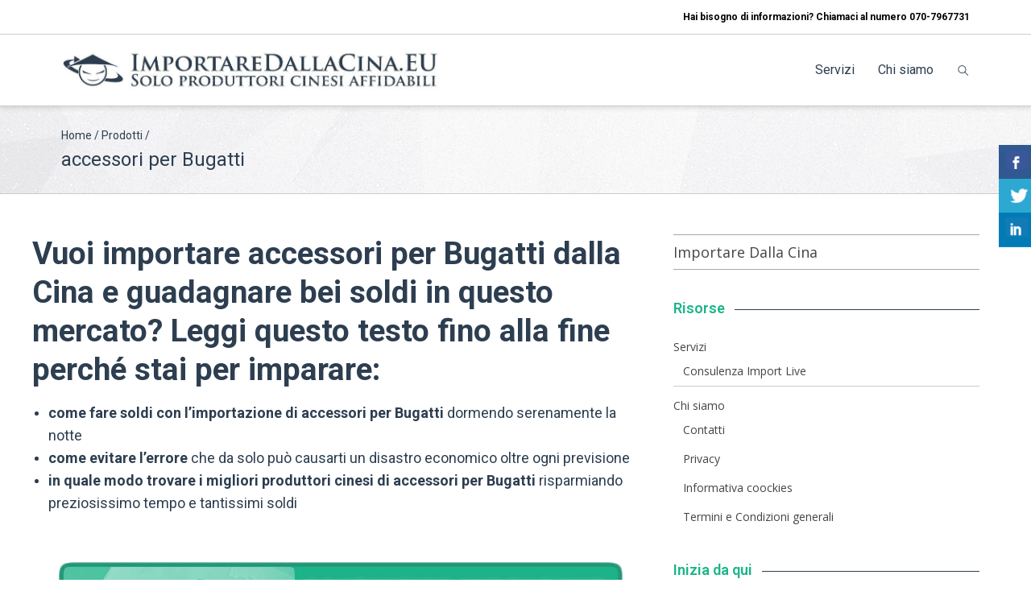

--- FILE ---
content_type: text/html; charset=UTF-8
request_url: https://www.importaredallacina.eu/accessori-per-bugatti/
body_size: 27989
content:
<!DOCTYPE HTML>
<html lang="it-IT" prefix="og: http://ogp.me/ns#">
    <head>
        <title>ImportareDallaCina.eu  &raquo; accessori per Bugatti</title>
                <meta charset="UTF-8">
        <meta name="description" content="accessori per Bugatti" />
                <meta name="author" content=" " />
        <meta name="contact" content="simone.fanni@gmail.com" />
                            <meta name="viewport" content="width=device-width, initial-scale=1">
                            <link id="pbtheme_favicon" rel="shortcut icon" href="https://www.importaredallacina.eu/wp-content/uploads/2016/09/ImportareDallaCina-logo-immagine.jpg" type='image/x-icon'>
                            <link rel="apple-touch-icon" href="https://www.importaredallacina.eu/wp-content/uploads/2016/09/ImportareDallaCina-logo-immagine-02.jpg" type="image/png">
                            <link rel="apple-touch-icon" sizes="72x72" href="https://www.importaredallacina.eu/wp-content/uploads/2016/09/ImportareDallaCina-logo-immagine-03.jpg" type="image/png">
                            <link rel="apple-touch-icon" sizes="114x114" href="https://www.importaredallacina.eu/wp-content/uploads/2016/09/ImportareDallaCina-logo-immagine-01.jpg" type="image/png">
                            <link rel="apple-touch-icon" sizes="144x144" href="https://www.importaredallacina.eu/wp-content/uploads/2016/09/ImportareDallaCina-logo-immagine-1.jpg" type="image/png">
        <!--[if lt IE 9]>
        <script>
                document.createElement('header');
                document.createElement('nav');
                document.createElement('section');
                document.createElement('article');
                document.createElement('aside');
                document.createElement('footer');
                document.createElement('video');
                document.createElement('audio');
        </script>
        <![endif]-->
        <meta name='robots' content='max-image-preview:large' />
<!-- Open Graph data --><meta property="og:title" content="accessori per Bugatti" ><meta property="og:description" content="Vuoi importare dalla Cina e guadagnare bei soldi in questo mercato? Leggi questo testo fino alla fine perché stai per imparare: come fare soldi con l&#8217;importazione di dormendo serenamente la notte come evitare l&#8217;errore che da solo può causarti un disastro economico oltre ogni previsi..." ><meta property="og:type" content="article" ><meta property="og:url" content="https://www.importaredallacina.eu/accessori-per-bugatti/" ><meta property="og:site_name" content="ImportareDallaCina.eu" ><!-- Twitter Card data --><meta name="twitter:card" content="summary"><meta name="twitter:site" content="@"><meta name="twitter:title" content="accessori per Bugatti"><meta name="twitter:description" content="Vuoi importare dalla Cina e guadagnare bei soldi in questo mercato? Leggi questo testo fino alla fine perché stai per imparare: come fare soldi con l&#8217;..."><link rel='dns-prefetch' href='//s.w.org' />
<link rel="alternate" type="application/rss+xml" title="ImportareDallaCina.eu &raquo; Feed" href="https://www.importaredallacina.eu/feed/" />
<link rel="alternate" type="application/rss+xml" title="ImportareDallaCina.eu &raquo; Feed dei commenti" href="https://www.importaredallacina.eu/comments/feed/" />
<link rel="alternate" type="application/rss+xml" title="ImportareDallaCina.eu &raquo; accessori per Bugatti Feed dei commenti" href="https://www.importaredallacina.eu/accessori-per-bugatti/feed/" />
<script type="text/javascript">
window._wpemojiSettings = {"baseUrl":"https:\/\/s.w.org\/images\/core\/emoji\/13.1.0\/72x72\/","ext":".png","svgUrl":"https:\/\/s.w.org\/images\/core\/emoji\/13.1.0\/svg\/","svgExt":".svg","source":{"concatemoji":"https:\/\/www.importaredallacina.eu\/wp-includes\/js\/wp-emoji-release.min.js?ver=b8dbd705ae6b7ab0a440e53d6aabbd0a"}};
/*! This file is auto-generated */
!function(e,a,t){var n,r,o,i=a.createElement("canvas"),p=i.getContext&&i.getContext("2d");function s(e,t){var a=String.fromCharCode;p.clearRect(0,0,i.width,i.height),p.fillText(a.apply(this,e),0,0);e=i.toDataURL();return p.clearRect(0,0,i.width,i.height),p.fillText(a.apply(this,t),0,0),e===i.toDataURL()}function c(e){var t=a.createElement("script");t.src=e,t.defer=t.type="text/javascript",a.getElementsByTagName("head")[0].appendChild(t)}for(o=Array("flag","emoji"),t.supports={everything:!0,everythingExceptFlag:!0},r=0;r<o.length;r++)t.supports[o[r]]=function(e){if(!p||!p.fillText)return!1;switch(p.textBaseline="top",p.font="600 32px Arial",e){case"flag":return s([127987,65039,8205,9895,65039],[127987,65039,8203,9895,65039])?!1:!s([55356,56826,55356,56819],[55356,56826,8203,55356,56819])&&!s([55356,57332,56128,56423,56128,56418,56128,56421,56128,56430,56128,56423,56128,56447],[55356,57332,8203,56128,56423,8203,56128,56418,8203,56128,56421,8203,56128,56430,8203,56128,56423,8203,56128,56447]);case"emoji":return!s([10084,65039,8205,55357,56613],[10084,65039,8203,55357,56613])}return!1}(o[r]),t.supports.everything=t.supports.everything&&t.supports[o[r]],"flag"!==o[r]&&(t.supports.everythingExceptFlag=t.supports.everythingExceptFlag&&t.supports[o[r]]);t.supports.everythingExceptFlag=t.supports.everythingExceptFlag&&!t.supports.flag,t.DOMReady=!1,t.readyCallback=function(){t.DOMReady=!0},t.supports.everything||(n=function(){t.readyCallback()},a.addEventListener?(a.addEventListener("DOMContentLoaded",n,!1),e.addEventListener("load",n,!1)):(e.attachEvent("onload",n),a.attachEvent("onreadystatechange",function(){"complete"===a.readyState&&t.readyCallback()})),(n=t.source||{}).concatemoji?c(n.concatemoji):n.wpemoji&&n.twemoji&&(c(n.twemoji),c(n.wpemoji)))}(window,document,window._wpemojiSettings);
</script>
<style type="text/css">
img.wp-smiley,
img.emoji {
	display: inline !important;
	border: none !important;
	box-shadow: none !important;
	height: 1em !important;
	width: 1em !important;
	margin: 0 0.07em !important;
	vertical-align: -0.1em !important;
	background: none !important;
	padding: 0 !important;
}
</style>
	<link rel='stylesheet' id='wp-block-library-css'  href='https://www.importaredallacina.eu/wp-includes/css/dist/block-library/style.min.css?ver=b8dbd705ae6b7ab0a440e53d6aabbd0a' type='text/css' media='all' />
<style id='global-styles-inline-css' type='text/css'>
body{--wp--preset--color--black: #000000;--wp--preset--color--cyan-bluish-gray: #abb8c3;--wp--preset--color--white: #ffffff;--wp--preset--color--pale-pink: #f78da7;--wp--preset--color--vivid-red: #cf2e2e;--wp--preset--color--luminous-vivid-orange: #ff6900;--wp--preset--color--luminous-vivid-amber: #fcb900;--wp--preset--color--light-green-cyan: #7bdcb5;--wp--preset--color--vivid-green-cyan: #00d084;--wp--preset--color--pale-cyan-blue: #8ed1fc;--wp--preset--color--vivid-cyan-blue: #0693e3;--wp--preset--color--vivid-purple: #9b51e0;--wp--preset--gradient--vivid-cyan-blue-to-vivid-purple: linear-gradient(135deg,rgba(6,147,227,1) 0%,rgb(155,81,224) 100%);--wp--preset--gradient--light-green-cyan-to-vivid-green-cyan: linear-gradient(135deg,rgb(122,220,180) 0%,rgb(0,208,130) 100%);--wp--preset--gradient--luminous-vivid-amber-to-luminous-vivid-orange: linear-gradient(135deg,rgba(252,185,0,1) 0%,rgba(255,105,0,1) 100%);--wp--preset--gradient--luminous-vivid-orange-to-vivid-red: linear-gradient(135deg,rgba(255,105,0,1) 0%,rgb(207,46,46) 100%);--wp--preset--gradient--very-light-gray-to-cyan-bluish-gray: linear-gradient(135deg,rgb(238,238,238) 0%,rgb(169,184,195) 100%);--wp--preset--gradient--cool-to-warm-spectrum: linear-gradient(135deg,rgb(74,234,220) 0%,rgb(151,120,209) 20%,rgb(207,42,186) 40%,rgb(238,44,130) 60%,rgb(251,105,98) 80%,rgb(254,248,76) 100%);--wp--preset--gradient--blush-light-purple: linear-gradient(135deg,rgb(255,206,236) 0%,rgb(152,150,240) 100%);--wp--preset--gradient--blush-bordeaux: linear-gradient(135deg,rgb(254,205,165) 0%,rgb(254,45,45) 50%,rgb(107,0,62) 100%);--wp--preset--gradient--luminous-dusk: linear-gradient(135deg,rgb(255,203,112) 0%,rgb(199,81,192) 50%,rgb(65,88,208) 100%);--wp--preset--gradient--pale-ocean: linear-gradient(135deg,rgb(255,245,203) 0%,rgb(182,227,212) 50%,rgb(51,167,181) 100%);--wp--preset--gradient--electric-grass: linear-gradient(135deg,rgb(202,248,128) 0%,rgb(113,206,126) 100%);--wp--preset--gradient--midnight: linear-gradient(135deg,rgb(2,3,129) 0%,rgb(40,116,252) 100%);--wp--preset--duotone--dark-grayscale: url('#wp-duotone-dark-grayscale');--wp--preset--duotone--grayscale: url('#wp-duotone-grayscale');--wp--preset--duotone--purple-yellow: url('#wp-duotone-purple-yellow');--wp--preset--duotone--blue-red: url('#wp-duotone-blue-red');--wp--preset--duotone--midnight: url('#wp-duotone-midnight');--wp--preset--duotone--magenta-yellow: url('#wp-duotone-magenta-yellow');--wp--preset--duotone--purple-green: url('#wp-duotone-purple-green');--wp--preset--duotone--blue-orange: url('#wp-duotone-blue-orange');--wp--preset--font-size--small: 13px;--wp--preset--font-size--medium: 20px;--wp--preset--font-size--large: 36px;--wp--preset--font-size--x-large: 42px;}.has-black-color{color: var(--wp--preset--color--black) !important;}.has-cyan-bluish-gray-color{color: var(--wp--preset--color--cyan-bluish-gray) !important;}.has-white-color{color: var(--wp--preset--color--white) !important;}.has-pale-pink-color{color: var(--wp--preset--color--pale-pink) !important;}.has-vivid-red-color{color: var(--wp--preset--color--vivid-red) !important;}.has-luminous-vivid-orange-color{color: var(--wp--preset--color--luminous-vivid-orange) !important;}.has-luminous-vivid-amber-color{color: var(--wp--preset--color--luminous-vivid-amber) !important;}.has-light-green-cyan-color{color: var(--wp--preset--color--light-green-cyan) !important;}.has-vivid-green-cyan-color{color: var(--wp--preset--color--vivid-green-cyan) !important;}.has-pale-cyan-blue-color{color: var(--wp--preset--color--pale-cyan-blue) !important;}.has-vivid-cyan-blue-color{color: var(--wp--preset--color--vivid-cyan-blue) !important;}.has-vivid-purple-color{color: var(--wp--preset--color--vivid-purple) !important;}.has-black-background-color{background-color: var(--wp--preset--color--black) !important;}.has-cyan-bluish-gray-background-color{background-color: var(--wp--preset--color--cyan-bluish-gray) !important;}.has-white-background-color{background-color: var(--wp--preset--color--white) !important;}.has-pale-pink-background-color{background-color: var(--wp--preset--color--pale-pink) !important;}.has-vivid-red-background-color{background-color: var(--wp--preset--color--vivid-red) !important;}.has-luminous-vivid-orange-background-color{background-color: var(--wp--preset--color--luminous-vivid-orange) !important;}.has-luminous-vivid-amber-background-color{background-color: var(--wp--preset--color--luminous-vivid-amber) !important;}.has-light-green-cyan-background-color{background-color: var(--wp--preset--color--light-green-cyan) !important;}.has-vivid-green-cyan-background-color{background-color: var(--wp--preset--color--vivid-green-cyan) !important;}.has-pale-cyan-blue-background-color{background-color: var(--wp--preset--color--pale-cyan-blue) !important;}.has-vivid-cyan-blue-background-color{background-color: var(--wp--preset--color--vivid-cyan-blue) !important;}.has-vivid-purple-background-color{background-color: var(--wp--preset--color--vivid-purple) !important;}.has-black-border-color{border-color: var(--wp--preset--color--black) !important;}.has-cyan-bluish-gray-border-color{border-color: var(--wp--preset--color--cyan-bluish-gray) !important;}.has-white-border-color{border-color: var(--wp--preset--color--white) !important;}.has-pale-pink-border-color{border-color: var(--wp--preset--color--pale-pink) !important;}.has-vivid-red-border-color{border-color: var(--wp--preset--color--vivid-red) !important;}.has-luminous-vivid-orange-border-color{border-color: var(--wp--preset--color--luminous-vivid-orange) !important;}.has-luminous-vivid-amber-border-color{border-color: var(--wp--preset--color--luminous-vivid-amber) !important;}.has-light-green-cyan-border-color{border-color: var(--wp--preset--color--light-green-cyan) !important;}.has-vivid-green-cyan-border-color{border-color: var(--wp--preset--color--vivid-green-cyan) !important;}.has-pale-cyan-blue-border-color{border-color: var(--wp--preset--color--pale-cyan-blue) !important;}.has-vivid-cyan-blue-border-color{border-color: var(--wp--preset--color--vivid-cyan-blue) !important;}.has-vivid-purple-border-color{border-color: var(--wp--preset--color--vivid-purple) !important;}.has-vivid-cyan-blue-to-vivid-purple-gradient-background{background: var(--wp--preset--gradient--vivid-cyan-blue-to-vivid-purple) !important;}.has-light-green-cyan-to-vivid-green-cyan-gradient-background{background: var(--wp--preset--gradient--light-green-cyan-to-vivid-green-cyan) !important;}.has-luminous-vivid-amber-to-luminous-vivid-orange-gradient-background{background: var(--wp--preset--gradient--luminous-vivid-amber-to-luminous-vivid-orange) !important;}.has-luminous-vivid-orange-to-vivid-red-gradient-background{background: var(--wp--preset--gradient--luminous-vivid-orange-to-vivid-red) !important;}.has-very-light-gray-to-cyan-bluish-gray-gradient-background{background: var(--wp--preset--gradient--very-light-gray-to-cyan-bluish-gray) !important;}.has-cool-to-warm-spectrum-gradient-background{background: var(--wp--preset--gradient--cool-to-warm-spectrum) !important;}.has-blush-light-purple-gradient-background{background: var(--wp--preset--gradient--blush-light-purple) !important;}.has-blush-bordeaux-gradient-background{background: var(--wp--preset--gradient--blush-bordeaux) !important;}.has-luminous-dusk-gradient-background{background: var(--wp--preset--gradient--luminous-dusk) !important;}.has-pale-ocean-gradient-background{background: var(--wp--preset--gradient--pale-ocean) !important;}.has-electric-grass-gradient-background{background: var(--wp--preset--gradient--electric-grass) !important;}.has-midnight-gradient-background{background: var(--wp--preset--gradient--midnight) !important;}.has-small-font-size{font-size: var(--wp--preset--font-size--small) !important;}.has-medium-font-size{font-size: var(--wp--preset--font-size--medium) !important;}.has-large-font-size{font-size: var(--wp--preset--font-size--large) !important;}.has-x-large-font-size{font-size: var(--wp--preset--font-size--x-large) !important;}
</style>
<link rel='stylesheet' id='csbwf_sidebar_style-css'  href='https://www.importaredallacina.eu/wp-content/plugins/custom-share-buttons-with-floating-sidebar/css/csbwfs.css?ver=b8dbd705ae6b7ab0a440e53d6aabbd0a' type='text/css' media='all' />
<link rel='stylesheet' id='pc_google_analytics-frontend-css'  href='https://www.importaredallacina.eu/wp-content/plugins/pc-google-analytics/assets/css/frontend.css?ver=1.0.0' type='text/css' media='all' />
<link rel='stylesheet' id='widgetopts-styles-css'  href='https://www.importaredallacina.eu/wp-content/plugins/widget-options/assets/css/widget-options.css' type='text/css' media='all' />
<link rel='stylesheet' id='wp-post-navigation-style-css'  href='https://www.importaredallacina.eu/wp-content/plugins/wp-post-navigation/style.css?ver=b8dbd705ae6b7ab0a440e53d6aabbd0a' type='text/css' media='all' />
<link rel='stylesheet' id='wp-v-icons-css-css'  href='https://www.importaredallacina.eu/wp-content/plugins/wp-visual-icon-fonts/css/wpvi-fa4.css?ver=b8dbd705ae6b7ab0a440e53d6aabbd0a' type='text/css' media='all' />
<link rel='stylesheet' id='pbtheme-style-css'  href='https://www.importaredallacina.eu/wp-content/themes/pbtheme/style.css?ver=b8dbd705ae6b7ab0a440e53d6aabbd0a' type='text/css' media='all' />
<link rel='stylesheet' id='pbtheme-less-css'  href='https://www.importaredallacina.eu/wp-content/uploads/wp-less-cache/pbtheme-less.css?ver=1763504235' type='text/css' media='all' />
<link rel='stylesheet' id='pbtheme-divicon-css'  href='https://www.importaredallacina.eu/wp-content/themes/pbtheme/fonts/pbtheme/styles.css?ver=b8dbd705ae6b7ab0a440e53d6aabbd0a' type='text/css' media='all' />
<link rel='stylesheet' id='pbtheme-swipe-css'  href='https://www.importaredallacina.eu/wp-content/themes/pbtheme/js/swipebox/source/swipebox.css?ver=b8dbd705ae6b7ab0a440e53d6aabbd0a' type='text/css' media='all' />
<link rel='stylesheet' id='pbtheme-frontend-css'  href='https://www.importaredallacina.eu/wp-content/themes/pbtheme/lib/frontend.css?ver=b8dbd705ae6b7ab0a440e53d6aabbd0a' type='text/css' media='all' />
<link rel='stylesheet' id='socialbro-css'  href='https://www.importaredallacina.eu/wp-content/themes/pbtheme/widgets/socialbro/socialbro.css?ver=b8dbd705ae6b7ab0a440e53d6aabbd0a' type='text/css' media='all' />
<link rel='stylesheet' id='pbtheme-idangerous-css'  href='https://www.importaredallacina.eu/wp-content/themes/pbtheme/css/idangerous.swiper.css?ver=b8dbd705ae6b7ab0a440e53d6aabbd0a' type='text/css' media='all' />
<link rel='stylesheet' id='sellocity-custom-button-css'  href='https://www.importaredallacina.eu/wp-content/themes/pbtheme/lib/custom_button/assets/custom_button.css?ver=b8dbd705ae6b7ab0a440e53d6aabbd0a' type='text/css' media='all' />
<link rel='stylesheet' id='pb-theme-upgrade-style-css'  href='https://www.importaredallacina.eu/wp-content/themes/pbtheme/css/style-upgrade-theme.css?ver=b8dbd705ae6b7ab0a440e53d6aabbd0a' type='text/css' media='all' />
<link rel='stylesheet' id='pbtheme-font-1-css'  href='//fonts.googleapis.com/css?family=Open+Sans%3A100%2C200%2C300%2C300italic%2C400%2C400italic%2C500%2C500italic%2C600%2C700%2C700italic%2C800&#038;subset=all&#038;ver=b8dbd705ae6b7ab0a440e53d6aabbd0a' type='text/css' media='all' />
<link rel='stylesheet' id='pbtheme-font-2-css'  href='//fonts.googleapis.com/css?family=Roboto%3A100%2C200%2C300%2C300italic%2C400%2C400italic%2C500%2C500italic%2C600%2C700%2C700italic%2C800&#038;subset=all&#038;ver=b8dbd705ae6b7ab0a440e53d6aabbd0a' type='text/css' media='all' />
<script type='text/javascript' src='https://www.importaredallacina.eu/wp-includes/js/jquery/jquery.min.js?ver=3.6.0' id='jquery-core-js'></script>
<script type='text/javascript' id='jquery-core-js-after'>

	  var windWidth=jQuery( window ).width();
	  //alert(windWidth);
	  var animateWidth;
	  var defaultAnimateWidth;	jQuery(document).ready(function() { 
	animateWidth="55";
    defaultAnimateWidth= animateWidth-10;
	animateHeight="49";
	defaultAnimateHeight= animateHeight-2;jQuery("#csbwfs-delaydiv").hide();
	  setTimeout(function(){
	  jQuery("#csbwfs-delaydiv").fadeIn();}, 5);jQuery("div.csbwfsbtns a").hover(function(){
  jQuery(this).animate({width:animateWidth});
  },function(){
    jQuery(this).stop( true, true ).animate({width:defaultAnimateWidth});
  });jQuery("div.csbwfs-show").hide();
  jQuery("div.csbwfs-show a").click(function(){
    jQuery("div#csbwfs-social-inner").show(500);
     jQuery("div.csbwfs-show").hide(500);
    jQuery("div.csbwfs-hide").show(500);
    csbwfsSetCookie("csbwfs_show_hide_status","active","1");
  });
  
  jQuery("div.csbwfs-hide a").click(function(){
     jQuery("div.csbwfs-show").show(500);
      jQuery("div.csbwfs-hide").hide(500);
     jQuery("div#csbwfs-social-inner").hide(500);
     csbwfsSetCookie("csbwfs_show_hide_status","in_active","1");
  });var button_status=csbwfsGetCookie("csbwfs_show_hide_status");
    if (button_status =="in_active") {
      jQuery("div.csbwfs-show").show();
      jQuery("div.csbwfs-hide").hide();
     jQuery("div#csbwfs-social-inner").hide();
    } else {
      jQuery("div#csbwfs-social-inner").show();
     jQuery("div.csbwfs-show").hide();
    jQuery("div.csbwfs-hide").show();
    }});
 csbwfsCheckCookie();function csbwfsSetCookie(cname,cvalue,exdays) {
    var d = new Date();
    d.setTime(d.getTime() + (exdays*24*60*60*1000));
    var expires = "expires=" + d.toGMTString();
    document.cookie = cname+"="+cvalue+"; "+expires;
}

function csbwfsGetCookie(cname) {
    var name = cname + "=";
    var ca = document.cookie.split(';');
    for(var i=0; i<ca.length; i++) {
        var c = ca[i];
        while (c.charAt(0)==' ') c = c.substring(1);
        if (c.indexOf(name) != -1) {
            return c.substring(name.length, c.length);
        }
    }
    return "";
}

function csbwfsCheckCookie() {
	var hideshowhide = "yes"
    var button_status=csbwfsGetCookie("csbwfs_show_hide_status");
    if (button_status != "") {
        
    } else {
        csbwfsSetCookie("csbwfs_show_hide_status", "active",1);
    }
    if(hideshowhide=="yes")
    {
    csbwfsSetCookie("csbwfs_show_hide_status", "active",0);
    }
}
</script>
<script type='text/javascript' src='https://www.importaredallacina.eu/wp-includes/js/jquery/jquery-migrate.min.js?ver=3.3.2' id='jquery-migrate-js'></script>
<script type='text/javascript' src='https://www.importaredallacina.eu/wp-content/plugins/pc-google-analytics/assets/js/frontend.min.js?ver=1.0.0' id='pc_google_analytics-frontend-js'></script>
<link rel="https://api.w.org/" href="https://www.importaredallacina.eu/wp-json/" /><link rel="alternate" type="application/json" href="https://www.importaredallacina.eu/wp-json/wp/v2/posts/16692" /><link rel="EditURI" type="application/rsd+xml" title="RSD" href="https://www.importaredallacina.eu/xmlrpc.php?rsd" />
<link rel="wlwmanifest" type="application/wlwmanifest+xml" href="https://www.importaredallacina.eu/wp-includes/wlwmanifest.xml" /> 

<link rel="canonical" href="https://www.importaredallacina.eu/accessori-per-bugatti/" />
<link rel='shortlink' href='https://www.importaredallacina.eu/?p=16692' />
<link rel="alternate" type="application/json+oembed" href="https://www.importaredallacina.eu/wp-json/oembed/1.0/embed?url=https%3A%2F%2Fwww.importaredallacina.eu%2Faccessori-per-bugatti%2F" />
<link rel="alternate" type="text/xml+oembed" href="https://www.importaredallacina.eu/wp-json/oembed/1.0/embed?url=https%3A%2F%2Fwww.importaredallacina.eu%2Faccessori-per-bugatti%2F&#038;format=xml" />
<style>
		#category-posts-6-internal ul {padding: 0;}
#category-posts-6-internal .cat-post-item img {max-width: initial; max-height: initial; margin: initial;}
#category-posts-6-internal .cat-post-author {margin-bottom: 0;}
#category-posts-6-internal .cat-post-thumbnail {margin: 5px 10px 5px 0;}
#category-posts-6-internal .cat-post-item:before {content: ""; clear: both;}
#category-posts-6-internal .cat-post-excerpt-more {display: inline-block;}
#category-posts-6-internal .cat-post-item {list-style: none; margin: 3px 0 10px; padding: 3px 0;}
#category-posts-6-internal .cat-post-current .cat-post-title {font-weight: bold; text-transform: uppercase;}
#category-posts-6-internal [class*=cat-post-tax] {font-size: 0.85em;}
#category-posts-6-internal [class*=cat-post-tax] * {display:inline-block;}
#category-posts-6-internal .cat-post-item:after {content: ""; display: table;	clear: both;}
#category-posts-6-internal .cat-post-item .cat-post-title {overflow: hidden;text-overflow: ellipsis;white-space: initial;display: -webkit-box;-webkit-line-clamp: 2;-webkit-box-orient: vertical;padding-bottom: 0 !important;}
#category-posts-6-internal .cat-post-item:after {content: ""; display: table;	clear: both;}
#category-posts-6-internal .cat-post-thumbnail {display:block; float:left; margin:5px 10px 5px 0;}
#category-posts-6-internal .cat-post-crop {overflow:hidden;display:block;}
#category-posts-6-internal p {margin:5px 0 0 0}
#category-posts-6-internal li > div {margin:5px 0 0 0; clear:both;}
#category-posts-6-internal .dashicons {vertical-align:middle;}
#category-posts-6-internal .cat-post-thumbnail .cat-post-crop img {object-fit: cover; max-width: 100%; display: block;}
#category-posts-6-internal .cat-post-thumbnail .cat-post-crop-not-supported img {width: 100%;}
#category-posts-6-internal .cat-post-thumbnail {max-width:100%;}
#category-posts-6-internal .cat-post-item img {margin: initial;}
</style>
		<!-- start Simple Custom CSS and JS -->
<style type="text/css">
/* ------ */
/* global */
/* ------ */


.pbuilder_row {
    position: relative;
    padding: 0 1500px;
    margin: 0 -1500px;
    background-position: center center;
    background-attachment: scroll;
    background-repeat: no-repeat;
}

.pbuilder_row_background {
    position: absolute;
    width: 100%;
    height: 100%;
    top: 0;
    left: 0;
    background-position: center center;
    overflow: hidden;
}

.home .pbuilder_row_back_image:first-child {
    background-image: url(https://www.importaredallacina.eu/wp-content/uploads/2016/07/cargo-ship.jpg);
    background-repeat: repeat;
    top: -437px;
    height: 1212px;
}

#pbuilder_row_back_image1 {
    background-image: url(https://www.importaredallacina.eu/wp-content/uploads/2016/07/cargo-ship.jpg);
    background-repeat: repeat;
    top: -502.1px;
    height: 1212px;
}

.frb_features h3.frb_features_title, .frb_features .frb_features_content, .frb_features i {
    display: block;
    padding-top: 4px;
}

.frb_image_inner {
    margin-top: 27px;
}

.frb_features i.frb_features_icon {
    font-size: 35px!important;
    line-height: 35px!important;
    color: #2d3e50!important;
    padding: 15px!important;
    margin-left: 0!important;
    margin-right: 20px!important;
    transition: color 300ms!important;
    -webkit-transition: color 300ms, border-color 300ms!important;
  	padding-top: 0!important;
}

#frb_features_1947017059 .frb_features i.frb_features_icon,
#frb_features_1115205790 .frb_features i.frb_features_icon,
#frb_features_2103828032 .frb_features i.frb_features_icon {
  font-size: 90px!important;
  color: #1bb588!important;
  padding-top: 20px!important;
}

#frb_features_1947017059 .frb_features_icon-before-title div,
#frb_features_1115205790 .frb_features_icon-before-title div,
#frb_features_2103828032 .frb_features_icon-before-title div {
    margin-top: -50px;
  	color: #6d6d6d;
}

#frb_features_662826476 .frb_features i.frb_features_icon {
  font-size: 200px!important;
  color: #2d3e50!important;
}

#frb_features_946232853 .frb_features_icon {
    font-size: 90px!important;
    line-height: 90px!important;
    color: #1bb588!important;
    padding: 0px!important;
    transition: color 300ms!important;
    -webkit-transition: color 300ms, border-color 300ms!important;
}

.frb_left { float: left; text-align:left; }
.frb_right { float: right; text-align:right; }
.frb_center { margin:0 auto; }
.frb_textcenter { text-align: center; }
.frb_round { border-radius:5px; }
.frb_fullwidth {width:100%; box-sizing: border-box; -moz-box-sizing: border-box; -ms-box-sizing: border-box; -webkit-box-sizing: border-box;}
.frb_fullwidth {width:100%; box-sizing: border-box; -moz-box-sizing: border-box; -ms-box-sizing: border-box; -webkit-box-sizing: border-box;}
.frb_fullwidth {width:100%; box-sizing: border-box; -moz-box-sizing: border-box; -ms-box-sizing: border-box; -webkit-box-sizing: border-box;}
.frb_separator {width:100%; height: 0; padding: 0; margin: 0;}

.frb_clear {clear:both;}

.frb_centering_system {display: table;}
.frb_centering_system > * {display: table-row;}
.frb_centering_system > * > * {display: table-cell; text-align: center; vertical-align: middle;}
.frb_centering_system > * > * > * {display: inline-block;}

/* ------------- */
/* pbuilder_more */
/* ------------- */
#pbuilder_wrapper.edit .frb_more_tag {
	height:30px;
	position: relative;
	border-top:1px solid #d1d1d1;
}
#pbuilder_wrapper.edit .frb_more_tag:after {
	content: "Read more";
	position: absolute;
	width: 100%;
	text-align: center;
	color:#ab2712;
	font-size: 14px;
	line-height: 14px;
	font-family: Arial;
	top:5px;
	left: 0;
}

/* --------------- */
/* pbuilder_button */
/* --------------- */

.frb_button {
	display: inline-block;
	padding:10px;
	font-size:16px;
	line-height:16px;
	transition: none !important;
	text-decoration:none;
	cursor:pointer;
}


.frb_button.frb_nofill {
	background:transparent !important;
	border:1px solid transparent;
}
.frb_button_icon {
	display: inline-block;
}


/* --------------------- */
/* pbuilder_testimonials */
/* --------------------- */

.frb_testimonials {
	position: relative;
	min-height:100px;
	padding:10px 0;
}
.frb_testimonials.frb_testimonials_clean {
	border-top:1px solid transparent;
	border-bottom:1px solid transparent;
	border-left:0;
	border-right:0;
}
.frb_testimonials.frb_testimonials_round {
	border-radius:10px;
}

.frb_testimonials_clean .frb_testimonials_main_block {
	background:none !important;
}
.frb_testimonials_name {
	display: block;
}
.frb_testimonials_name span {
	display: block;
	padding-bottom:10px;
}
.frb_testimonials.frb_testimonials_rounded .frb_testimonials_main_block {
	border-radius:5px 0 0 5px;
}
.frb_testimonials.frb_testimonials_rounded {
	border-radius:5px;
}
.frb_testimonials_main_block {
	position: absolute;
	left:0;
	top:0;
	width:90px;
	height:100%;
	text-align: center;
	box-sizing: border-box; 
	-moz-box-sizing: border-box; 
	-ms-box-sizing: border-box; 
	-webkit-box-sizing: border-box;
	padding:10px;
}
.frb_testimonials_clean .frb_testimonials_main_block {
	width:90px;
	padding:10px 10px 10px 0;
}
.frb_testimonials_clean .frb_testimonials_main_block .frb_testimonials_name{
	padding: 0 0 0 10px;
}

.frb_testimonials_quote {
	min-height:80px;
	margin: 0 0 0 110px;
	padding:0 10px 0 0;
	font-style: italic;
}

.frb_testimonials_clean .frb_testimonials_quote {
	min-height:80px;
	margin: 0 0 0 90px;
	padding:0 10px 0 0;
}
.frb_testimonials_clean .frb_testimonials_quote.frb_testimonials_quote_border {
	padding:0 10px 0 10px;
	border-left:1px solid transparent;
}

/* -------------- */
/* pbuilder_alert */
/* -------------- */

.frb_alert {position: relative; border:1px solid #28a9e2;}
.frb_alert_text {padding:14px 10px 14px 64px;}
.frb_alert_clean .frb_alert_text { padding:4px 10px 14px 50px; }
.frb_alert_icon {
	position: absolute;
	top:0;
	left:0;
	font-size:24px;
	line-height:24px;
	width:50px;
	height:100%;
	text-align: center;
	padding:9px 0 0 0;
	box-sizing: border-box; 
	-moz-box-sizing: border-box; 
	-ms-box-sizing: border-box; 
	-webkit-box-sizing: border-box;
}

.frb_alert.frb_alert_rounded{border-radius:5px;}
.frb_alert.frb_alert_rounded .frb_alert_icon {border-radius:3px 0 0 3px;}


.frb_alert.frb_alert_info {border:1px solid #28a9e2;}
.frb_alert.frb_alert_warning {border:1px solid #ce2127;}
.frb_alert.frb_alert_notice {border:1px solid #aa9834;}
.frb_alert.frb_alert_success {border:1px solid #1f823f;}
.frb_alert_info .frb_alert_icon {background:#28a9e2 url(/web/20190105223830im_/https://www.importaredallacina.eu/wp-content/plugins/profit_builder/images/alerts/info-1.png) no-repeat center 7px;}
.frb_alert_warning .frb_alert_icon {background:#ce2127 url(/web/20190105223830im_/https://www.importaredallacina.eu/wp-content/plugins/profit_builder/images/alerts/warning-1.png) no-repeat center 7px;}
.frb_alert_notice .frb_alert_icon {background:#aa9834 url(/web/20190105223830im_/https://www.importaredallacina.eu/wp-content/plugins/profit_builder/images/alerts/notice-1.png) no-repeat center 7px;}
.frb_alert_success .frb_alert_icon {background:#1f823f url(/web/20190105223830im_/https://www.importaredallacina.eu/wp-content/plugins/profit_builder/images/alerts/success-1.png) no-repeat center 7px;}
.frb_alert_info.frb_alert_clean .frb_alert_icon {background:url(/web/20190105223830im_/https://www.importaredallacina.eu/wp-content/plugins/profit_builder/images/alerts/info.png) no-repeat center 7px;}
.frb_alert_warning.frb_alert_clean .frb_alert_icon {background:url(/web/20190105223830im_/https://www.importaredallacina.eu/wp-content/plugins/profit_builder/images/alerts/warning.png) no-repeat center 7px;}
.frb_alert_notice.frb_alert_clean .frb_alert_icon {background:url(/web/20190105223830im_/https://www.importaredallacina.eu/wp-content/plugins/profit_builder/images/alerts/notice.png) no-repeat center 7px;}
.frb_alert_success.frb_alert_clean .frb_alert_icon {background:url(/web/20190105223830im_/https://www.importaredallacina.eu/wp-content/plugins/profit_builder/images/alerts/success.png) no-repeat center 7px;}
.frb_alert_clean .frb_alert_icon {background-color:transparent !important;}


/* ------------------ */
/* pbuilder_accordion */
/* ------------------ */

.frb_accordion {
	border-bottom: 1px solid #232323;
	position: relative;
}

.frb_accordion h3.ui-accordion-header {
	margin:0;
	padding:10px 0 0 10px;
	border-top: 1px solid #232323;
	position: relative;
	cursor: pointer;
}

.frb_accordion h3.ui-accordion-header:first-child {
	border-top-width:0;
}

.frb_accordion > h3.ui-accordion-header .ui-icon {
	display: none;
}

.frb_accordion .ui-accordion-content {
	padding:10px;
}
.frb_accordion h3.ui-accordion-header-active .frb_accordion_trigger:after {
	content: "-";
}
.frb_accordion_trigger:after {
	font-family:arial;
	position: absolute;
	content:"+";
	display: block;
	top:5px;
	right:0;
	height:24px;
	line-break:24px;
	font-size:24px;
	width:30px;
	text-align: center;
}
.frb_accordion.frb_accordion_squared-right,
.frb_accordion.frb_accordion_rounded-right{
	border:0;
}
.frb_accordion.frb_accordion_squared-right h3.ui-accordion-header,
.frb_accordion.frb_accordion_rounded-right h3.ui-accordion-header{
/*	margin-top:2px;
	padding:10px 5px;*/
/*	border:0;*/
padding:5px 0 5px 5px;
	border-right:30px solid #ccc;
}

.frb_accordion.frb_accordion_rounded-right h3.ui-accordion-header{
	border-radius:5px;
}

.frb_accordion.frb_accordion_squared-right h3.ui-accordion-header,
.frb_accordion.frb_accordion_squared-right .ui-corner-bottom{
	border-radius:0px;
}

.frb_accordion.frb_accordion_rounded-right h3.ui-accordion-header.ui-accordion-header-active{
	border-radius:5px 5px 0 0;
}

.frb_accordion.frb_accordion_squared-right h3.ui-accordion-header:first-child,
.frb_accordion.frb_accordion_rounded-right h3.ui-accordion-header:first-child {
	margin-top:0;
}

.frb_accordion.frb_accordion_squared-right .ui-accordion-content,
.frb_accordion.frb_accordion_rounded-right .ui-accordion-content {
	padding:10px;
        border-right: 30px solid #ccc;
}
.frb_accordion.frb_accordion_rounded-right .ui-accordion-content{
	border-radius:0 0 5px 5px;
}

.frb_accordion.frb_accordion_clean-left h3.ui-accordion-header {
	padding-left:35px;
}
.frb_accordion.frb_accordion_clean-left .ui-accordion-content {
	padding-left:35px;
}
.frb_accordion.frb_accordion_clean-left .frb_accordion_trigger:after {
	right: auto;
	left:0;
}

.frb_accordion.frb_accordion_squared-left,
.frb_accordion.frb_accordion_rounded-left {
	border-bottom:0;
}

.frb_accordion.frb_accordion_squared-left h3.ui-accordion-header,
.frb_accordion.frb_accordion_rounded-left h3.ui-accordion-header {
	padding:5px 0 5px 5px;
	border-left:30px solid #ccc;
/*	margin-top:1px;*/
}
.frb_accordion.frb_accordion_squared-left h3.ui-accordion-header:first-child,
.frb_accordion.frb_accordion_rounded-left h3.ui-accordion-header:first-child {
	margin-top:1px;
	border-top-width:1px;
}
.frb_accordion.frb_accordion_squared-left h3.ui-accordion-header,
.frb_accordion.frb_accordion_rounded-left h3.ui-accordion-header {
	padding-left:30px;
/*	border-left:30px solid red;*/
/*	margin-top:1px;*/
}

.frb_accordion.frb_accordion_squared-left h3.ui-accordion-header,
.frb_accordion.frb_accordion_squared-left .ui-corner-bottom{
	border-radius:0px;
}


.frb_accordion.frb_accordion_squared-right h3.ui-accordion-header,
.frb_accordion.frb_accordion_rounded-right h3.ui-accordion-header {
	padding-right:30px;
/*	border-left:30px solid red;*/
/*	margin-top:1px;*/
}
.frb_accordion.frb_accordion_squared-left .ui-accordion-content,
.frb_accordion.frb_accordion_rounded-left .ui-accordion-content {
	padding:10px;
	border-left:30px solid #ccc;
}
.frb_accordion.frb_accordion_squared-right .frb_accordion_trigger:after,
.frb_accordion.frb_accordion_rounded-right .frb_accordion_trigger:after {
	right: -30px;
	left:auto;
	top:5px;
}
.frb_accordion.frb_accordion_squared-left .frb_accordion_trigger:after,
.frb_accordion.frb_accordion_rounded-left .frb_accordion_trigger:after {
	right: auto;
	left: -30px;
	top:5px;
}
.frb_accordion.frb_accordion_rounded-left h3.ui-accordion-header {
	border-radius:5px 0 0 5px;
}
.frb_accordion.frb_accordion_rounded-left h3.ui-accordion-header.ui-accordion-header-active {
	border-radius:5px 0 0 0;
}
.frb_accordion.frb_accordion_rounded-left .ui-accordion-content {
	border-radius:0 0 0 5px;
}


/* ------------- */
/* pbuilder_tabs */
/* ------------- */
.frb_tabs > ul, .frb_tabs > ul > li {
	list-style: none !important;
	margin: 0 !important;
	padding: 0 !important;
}

.frb_tabs > ul:first-child > li {
	float: left;
}
.frb_tabs > ul:first-child > li > a {
	display: block;
	padding: 10px 10px 8px 10px;
	border-bottom: 2px solid transparent;
	margin: :0;
	position: relative;
	z-index: 1;
	text-decoration: none;
	transition:background-color 300ms !important;
}
.frb_tabs-content {
	margin: -2px 0 0 0;
	padding: 10px;
	border: 2px solid #232323;
}

.frb_tabs > ul:first-child > li > a, .frb_tabs > ul:first-child > li > a:hover, .frb_tabs > ul:first-child > li > a:hover {text-decoration: none !important;}

/* ----------------- */
/* pbuilder_features */
/* ----------------- */

.frb_features {
	text-align: center;
}
.frb_features h3.frb_features_title,
.frb_features .frb_features_content,
.frb_features i{
	display: block;
}
.frb_features h3.frb_features_title{
	display: block;
	clear:none;
	margin:0px;
}


.frb_features.frb_features_icon-left {
	text-align: left;
}
.frb_features.frb_features_icon-right {
	text-align: right;
}
.frb_features i.frb_features_icon  {
	text-align: center;
	padding:10px;
	margin:10px;
	display: inline-block !important;
}

.frb_features.frb_features_squared,
.frb_features.frb_features_rounded {
	padding:10px;
}
.frb_features.frb_features_rounded  {
	border-radius:5px;
}
.frb_features.frb_features_icon-left i {
	float: left;
}
.frb_features.frb_features_icon-right i {
	float: right;
}
.frb_features.frb_features_squared.frb_features_icon-left i,
.frb_features.frb_features_squared.frb_features_icon-right i,
.frb_features.frb_features_rounded.frb_features_icon-left i,
.frb_features.frb_features_rounded.frb_features_icon-right i {
	margin-top:0 !important;
}
.frb_features.frb_features_squared.frb_features_icon-left h3.frb_features_title,
.frb_features.frb_features_squared.frb_features_icon-right h3.frb_features_title,
.frb_features.frb_features_rounded.frb_features_icon-left h3.frb_features_title,
.frb_features.frb_features_rounded.frb_features_icon-right h3.frb_features_title{
	padding-top:0 !important;
}
.frb_features.frb_features_icon-left h3.frb_features_title,
.frb_features.frb_features_icon-right h3.frb_features_title,
.frb_features.frb_features_icon-left h3.frb_features_title,
.frb_features.frb_features_icon-right h3.frb_features_title{
	margin-bottom:10px;
}

/* ----------------- */
/* pbuilder_iconmenu */
/* ----------------- */

.frb_iconmenu_round {
	border-radius:5px !important;
}

.frb_iconmenu_round a.frb_iconmenu_link:first-child {
	border-radius:5px 0 0 5px !important;
}

.frb_iconmenu a.frb_iconmenu_link {
	display: inline-block;
	padding:10px 5px;
}

div.frb_iconmenu a.frb_iconmenu_link:first-child {
	padding-left:0px !important;
}

div.frb_iconmenu a.frb_iconmenu_link:last-of-type {
	padding-right:0px !important;
}

.frb_iconmenu i {
	text-align: center;
}
.frb_iconmenu_left {
	text-align: left;
}
.frb_iconmenu_right {
	text-align: right;
}
.frb_iconmenu_center {
	text-align: center;
}

/* --------------- */
/* pbuilder_search */
/* --------------- */

.frb_searchform {
	border:3px solid #232323;
}
.frb_searchform_round {
	border-radius:5px;
}
.frb_searchleft {
	float: left;
	width:100%;
	margin-left:-40px;
}
.frb_searchleft_inner {
	margin-left:40px;
	margin-right:20px;
}
.frb_searchright {
	cursor: pointer;
	float: left;
	width:20px;
	height:20px;
	padding:10px;
	text-align: center;
}

.frb_searchform input.frb_searchinput {
	border:0;
	padding:10px;
	margin:0;
	width:100%;
	height:20px;
	font-size:14px;
	line-height:14px;
	background:transparent;
}
.frb_searchright i.fawesome,
.frb_searchright i.frb_icon {
	font-size:17px;
}

/* -------------- */
/* pbuilder_image */
/* -------------- */

.frb_image_inner {
	display: block;
	position: relative;
}

.frb_image {
	max-width:100%;
}

.frb_image_inner > img {
	max-width:100%;
	height: auto !important;
	display: block;
	box-shadow: none !important;
	-moz-box-shadow: none !important;
	-webkit-box-shadow: none !important;
}
.frb_image_hover {
	display: block;
	text-align: center;
	background:#000000;
	opacity:0;
	filter:alpha(opacity=0);
	position: absolute;
	width:100%;
	height:100%;
	top:0;
	left:0;
}
.frb_image_inner i.fawesome,
.frb_image_inner i.frb_icon {
	display: block;
	position: absolute;
	left:50%;
	top:50%;
	margin:-15px 0 0 -20px;
	font-size:30px;
	width:40px;
	line-height:30px;
	height:30px;
	text-align: center;
	color:#ffffff;
	z-index:2;
	opacity:0;
	filter:alpha(opacity=0);
}

.frb_image_border {
	border-bottom:3px solid transparent;
}
.frb_image .frb_image_flat {
	border-radius: 0;
}

.frb_image.frb_image_round {
	border-radius:0 0 7px 7px;
}
.frb_image_round {
	border-radius:0 0 5px 5px;
}

.frb_image_desc {
	display: block;
	padding:10px;
	margin:0;
	text-align: center;
}

.frb_image a {max-width:100%;}

/* -------------- */
/* pbuilder_video */
/* -------------- */

.frb_video_wrapper.frb_auto_width iframe {
	width:100% !important;
}

/* ------------- */
/* pbuilder_menu */
/* ------------- */

.frb_menu_container {
	position: relative;
}

ul.frb_menu {
	list-style:none;
	margin:0;
	padding:0;
	cursor: default;
}
ul.frb_menu li {
	display: inline-block;
	position: relative;
	padding: 0;
	margin: 0;
}
ul.frb_menu li a {
	display: block;
	padding:10px;
	font-size:16px;
	line-height:16px;
}

ul.frb_menu ul.sub-menu {
	position: absolute;
	list-style:none;
	margin:0;
	padding:10px 0 0 0;
	width:200px;
	left:0;
	top:26px;
	display: none;
	opacity:0;
	filter:alpha(opacity=0);
	z-index: 50;
}
ul.frb_menu ul.sub-menu li {
	display: block;
	padding: 0;
}
ul.frb_menu ul.sub-menu li a {
	width:180px;
	display: block;
	font-size:12px;
	line-height:12px;
}

ul.frb_menu ul.sub-menu:after,
ul.frb_menu ul.sub-menu:before {
	content:"";
	position: absolute;
	top:4px;
	left:10px;
	display: block;
	width:0;
	height:0;
	border-top:0;
	border-bottom:7px solid #27a8e1;
	border-left:7px solid transparent;
	border-right:7px solid transparent;
}
ul.frb_menu ul.sub-menu:after {
	top:5px;
	left:11px;
	border-bottom:6px solid #f4f4f4;
	border-left:6px solid transparent;
	border-right:6px solid transparent;
	
}
ul.frb_menu ul.sub-menu ul.sub-menu {
	top:-10px;
	left:200px;
	padding:0 0 0 5px;
}

ul.frb_menu ul.sub-menu ul.sub-menu:after,
ul.frb_menu ul.sub-menu ul.sub-menu:before {
	display: none;
}

.frb_menu_header {
	padding:10px;
	display: block;
	padding:10px;
	font-size:16px;
	line-height:16px;
}

/* horizontal squared/rounded */
ul.frb_menu.frb_menu_horizontal-squared ul.sub-menu li {
	padding:0 10px;
}
ul.frb_menu.frb_menu_horizontal-squared ul.sub-menu li:first-child {
	padding:10px 10px 0 10px;
}
ul.frb_menu.frb_menu_horizontal-squared ul.sub-menu li:last-child {
	padding:0 10px 10px 10px;
}
ul.frb_menu.frb_menu_horizontal-rounded ul.sub-menu li {
	padding:0 10px;
}
ul.frb_menu.frb_menu_horizontal-rounded ul.sub-menu li:first-child {
	padding:10px 10px 0 10px;
	border-radius:5px 5px 0 0;
}
ul.frb_menu.frb_menu_horizontal-rounded ul.sub-menu li:last-child {
	padding:0 10px 10px 10px;
	border-radius:0 0 5px 5px;
}

ul.frb_menu.frb_menu_horizontal-rounded ul,
ul.frb_menu.frb_menu_horizontal-rounded li a {
	border-radius: 5px;
}

/* vertical menu */
ul.frb_menu.frb_menu_vertical-squared {
	padding:10px;
}

ul.frb_menu.frb_menu_vertical-clean li,
ul.frb_menu.frb_menu_vertical-squared li,
ul.frb_menu.frb_menu_vertical-rounded li{
	width:100%;
	box-sizing: border-box; 
	-moz-box-sizing: border-box; 
	-ms-box-sizing: border-box; 
	-webkit-box-sizing: border-box;
}
ul.frb_menu.frb_menu_vertical-clean li a,
ul.frb_menu.frb_menu_vertical-squared li a,
ul.frb_menu.frb_menu_vertical-rounded li a{
	width:100% !important;
	box-sizing: border-box; 
	-moz-box-sizing: border-box; 
	-ms-box-sizing: border-box; 
	-webkit-box-sizing: border-box;
	font-size:12px;
	line-height:12px;
}
ul.frb_menu.frb_menu_vertical-clean ul.sub-menu,
ul.frb_menu.frb_menu_vertical-squared ul.sub-menu,
ul.frb_menu.frb_menu_vertical-rounded ul.sub-menu {
	display: block;
	position: static;
	padding:0 0 0 15px !important;
	margin:0 !important;
	box-sizing: border-box; 
	-moz-box-sizing: border-box; 
	-ms-box-sizing: border-box; 
	-webkit-box-sizing: border-box;
	width:100%;
	opacity: 1;
	filter:alpha(opacity=100);
}
ul.frb_menu.frb_menu_vertical-clean ul.sub-menu li,
ul.frb_menu.frb_menu_vertical-squared ul.sub-menu li,
ul.frb_menu.frb_menu_vertical-rounded ul.sub-menu li {
	background: transparent !important;
}
ul.frb_menu.frb_menu_vertical-clean ul.sub-menu:after,
ul.frb_menu.frb_menu_vertical-clean ul.sub-menu:before,
ul.frb_menu.frb_menu_vertical-squared ul.sub-menu:after,
ul.frb_menu.frb_menu_vertical-squared ul.sub-menu:before,
ul.frb_menu.frb_menu_vertical-rounded ul.sub-menu:after,
ul.frb_menu.frb_menu_vertical-rounded ul.sub-menu:before {
	display: none;
}

ul.frb_menu.frb_menu_vertical-rounded li {
	border-radius:5px;
}

/* dropdown menu */

.frb_menu_container_dropdown-rounded {
	border-radius:5px;
}

ul.frb_menu.frb_menu_dropdown-clean,
ul.frb_menu.frb_menu_dropdown-squared,
ul.frb_menu.frb_menu_dropdown-rounded {
	display: none;
	z-index:10;
}


ul.frb_menu.frb_menu_dropdown-clean,
ul.frb_menu.frb_menu_dropdown-squared,
ul.frb_menu.frb_menu_dropdown-rounded {
	position: absolute;
	list-style:none;
	margin:0;
	padding:10px 0 0 0;
	width:100%;
	left:0;
	top:26px;
	display: none;
	opacity:0;
	filter:alpha(opacity=0);
	box-sizing: border-box; 
	-moz-box-sizing: border-box; 
	-ms-box-sizing: border-box; 
	-webkit-box-sizing: border-box;
}
ul.frb_menu.frb_menu_dropdown-clean li{
	display: block;
	padding: 0;
}
ul.frb_menu.frb_menu_dropdown-squared li,
ul.frb_menu.frb_menu_dropdown-rounded li {
	display: block;
	padding: 0 5px;;
}
ul.frb_menu.frb_menu_dropdown-squared li:first-child {
	padding:5px 5px 0 5px;
}
ul.frb_menu.frb_menu_dropdown-squared li:last-child {
	padding:0 5px 5px 5px;
}
ul.frb_menu.frb_menu_dropdown-rounded li:first-child {
	padding:5px 5px 0 5px;
	border-radius:5px 5px 0 0;
}
ul.frb_menu.frb_menu_dropdown-rounded li:last-child {
	padding:0 5px 5px 5px;
	border-radius:0 0 5px 5px;
}
ul.frb_menu.frb_menu_dropdown-clean li a,
ul.frb_menu.frb_menu_dropdown-squared li a,
ul.frb_menu.frb_menu_dropdown-rounded li a {
	display: block;
	font-size:12px;
	line-height:12px;
}
ul.frb_menu.frb_menu_dropdown-rounded {
	border-radius:5px;
}

ul.frb_menu.frb_menu_dropdown-clean:after,
ul.frb_menu.frb_menu_dropdown-clean:before,
ul.frb_menu.frb_menu_dropdown-squared:after,
ul.frb_menu.frb_menu_dropdown-squared:before,
ul.frb_menu.frb_menu_dropdown-rounded:after,
ul.frb_menu.frb_menu_dropdown-rounded:before {
	content:"";
	position: absolute;
	top:4px;
	left:10px;
	display: block;
	width:0;
	height:0;
	border-top:0;
	border-bottom:7px solid #27a8e1;
	border-left:7px solid transparent;
	border-right:7px solid transparent;
}
ul.frb_menu.frb_menu_dropdown-clean:after,
ul.frb_menu.frb_menu_dropdown-squared:after,
ul.frb_menu.frb_menu_dropdown-rounded:after {
	top:5px;
	left:11px;
	border-bottom:6px solid #f4f4f4;
	border-left:6px solid transparent;
	border-right:6px solid transparent;
	
}

.frb_menu_container_dropdown-clean .frb_menu_header,
.frb_menu_container_dropdown-squared .frb_menu_header,
.frb_menu_container_dropdown-rounded .frb_menu_header {
	cursor: pointer;
	padding-right:60px;
}
.frb_menu_container_dropdown-clean .frb_menu_header:before,
.frb_menu_container_dropdown-squared .frb_menu_header:before,
.frb_menu_container_dropdown-rounded .frb_menu_header:before {
	content:"";
	height:100%;
	width:1px;
	right:44px;
	top:0;
	background:#ffffff;
	position: absolute;
}
.frb_menu_container_dropdown-clean .frb_menu_header:after,
.frb_menu_container_dropdown-squared .frb_menu_header:after,
.frb_menu_container_dropdown-rounded .frb_menu_header:after {
	content:"";
	height:0;
	width:0;
	right:15px;
	top:50%;
	margin:-3px 0 0 0;
	border-top:7px solid #ffffff;
	border-left:7px solid transparent;
	border-right:7px solid transparent;
	border-bottom:0;
	position: absolute;
}

/* ------------- */
/* pbuilder_gallery */
/* ------------- */

.frb_gallery_container .frb_media_file {float:left; -webkit-box-sizing: border-box; -moz-box-sizing: border-box; box-sizing: border-box;  }
.frb_gallery_container .frb_media_file img {max-width: none;display: block;}
.frb_gallery_container .frb_media_file_inner {overflow: hidden; position:relative;}
.frb_gallery_no_top_padding {padding-top:0px !important;}
.frb_gallery_categories {float: left; width: 100%; margin-bottom: 5px; position: relative; z-index: 2;}
.frb_gallery_cat {padding:5px 10px; text-decoration: none; margin-right: 5px; margin-bottom: 5px; float: left; display: block;}
.frb_gallery_hover {background-color: transparent; transition:background-color 300ms, opacity 300ms; -webkit-transition:background-color 300ms, opacity 300ms; position: absolute; top:0; left:0; width:100%; height:100%; cursor:pointer;}
.frb_gallery_hover > i {position: absolute; top:50%; left:50%; display: block;cursor:pointer; color:#fff; text-align:center; opacity:0; transition:opacity 300ms; -webkit-transition:opacity 300ms;}
.frb_gallery_hover:hover > i {opacity:1;}
.frb_gallery_hover .frb_gallery_image_title {opacity:0; transition:opacity 300ms; -webkit-transition:opacity 300ms;}
.frb_gallery_hover:hover .frb_gallery_image_title {opacity:1;}
.frb_gallery_hover > .frb_centering_system {position: absolute; top:0; left:0; bottom:0; right:0; width:100%; height:100%; color:#fff;}
/* --------------- */
/* pbuilder_slider */
/* --------------- */

.frb-swiper-container {overflow:hidden; position: relative;}
.frb-swiper-nav-squared:hover .frb-swiper-nav-left:before,
.frb-swiper-nav-squared:hover .frb-swiper-nav-right:before{opacity: 0.8; filter: alpha(opacity=80);}
.frb-swiper-nav-squared .frb-swiper-nav-left:before,
.frb-swiper-nav-squared .frb-swiper-nav-right:before{font-family: FontAwesome; content: "\f104"; position: absolute; display: block; z-index: 2; position: absolute; height: 20px; width: 20px; font-size: 20px; line-height: 20px; padding: 26px 9px; margin: -36px 0 0 0; background: #ffffff; color: #000000; top:50%; left: 0; text-align: center; cursor: pointer; opacity: 0; filter: alpha(opacity=0); transition: opacity 300ms;}
.frb-swiper-nav-squared .frb-swiper-nav-right:before {content: "\f105"; left: auto; right:0;}

.frb-swiper-nav-round:hover .frb-swiper-nav-left:before,
.frb-swiper-nav-round:hover .frb-swiper-nav-right:before{opacity: 1; filter: alpha(opacity=100);}
.frb-swiper-nav-round .frb-swiper-nav-left:before,
.frb-swiper-nav-round .frb-swiper-nav-right:before{ font-family: FontAwesome; content: "\f104"; position: absolute; display: block; z-index: 2;position: absolute; height: 20px; width: 20px; font-size: 20px; line-height: 20px; padding: 10px; margin: -10px 0 0 0; border: 1px solid #000000; color: #000000; top:50%; left: 10px; text-align: center; cursor: pointer; opacity: 0; filter: alpha(opacity=0); border-radius: 50%; -moz-border-radius: 50%; -webkit-border-radius: 50%; transition: opacity 300ms;}
.frb-swiper-nav-round .frb-swiper-nav-right:before {content: "\f105"; left: auto; right:10px;}

.frb-swiper-nav-round {}

.frb-swiper-pagination {display:block; position: static; left: 0;text-align: center;width: 100%; padding-top:10px}
.frb-swiper-pagination .swiper-pagination-switch {display: inline-block;width: 10px;height: 10px;border-radius: 10px;background: #999;box-shadow: 0px 1px 2px #555 inset;margin: 0 3px;cursor: pointer;padding:0;float:none;}
.frb-swiper-pagination .swiper-active-switch {background: #fff;} 
.frb-swiper-container .content-slide{padding:10px;} 
.frb-swiper-container .swiper-image {display:block; margin:auto;}

/* ------------- */
/* pbuilder_post */
/* ------------- */
.frb_post {padding:0;}
.frb_post.frb_image_border,
.frb_post.frb_post_squared,
.frb_post.frb_post_rounded {padding-bottom:10px;}

.frb_post .frb_button {margin-top:10px;}
.frb_post_title {display: block; padding-top:10px; padding-bottom:10px; margin: 0;}
.frb_post_title:hover {text-decoration: none;}
.frb_post_meta {display: block; padding:0 0 10px 0; margin:0;}
.frb_post_content {display: block; padding:0; margin:0;}
.frb_post.frb_post_squared .frb_post_title,
.frb_post.frb_post_rounded .frb_post_title,
.frb_post.frb_post_squared .frb_post_meta,
.frb_post.frb_post_rounded .frb_post_meta,
.frb_post.frb_post_squared .frb_post_content,
.frb_post.frb_post_rounded .frb_post_content {padding-left:10px; padding-right:10px;}

.pbuilder_row_full_width .frb_post.frb_post_squared .frb_post_title,
.pbuilder_row_full_width .frb_post.frb_post_rounded .frb_post_title,
.pbuilder_row_full_width .frb_post .frb_post_title,
.pbuilder_row_full_width .frb_post.frb_post_squared .frb_post_meta,
.pbuilder_row_full_width .frb_post.frb_post_rounded .frb_post_meta,
.pbuilder_row_full_width .frb_post .frb_post_meta,
.pbuilder_row_full_width .frb_post.frb_post_squared .frb_post_content,
.pbuilder_row_full_width .frb_post.frb_post_rounded .frb_post_content,
.pbuilder_row_full_width .frb_post .frb_post_content {padding-left:20px; padding-right:20px;}
.frb_post.frb_post_rounded {border-radius:0 0 5px 5px;}
.frb_post.frb_post_squared .frb_button,
.frb_post.frb_post_rounded .frb_button {margin-left:10px;}
.pbuilder_row_full_width .frb_post.frb_post_squared .frb_button, 
.pbuilder_row_full_width .frb_post.frb_post_rounded .frb_button,
.pbuilder_row_full_width .frb_post .frb_button {margin-left:20px;}

.frb_image_inner .frb_image_hover {opacity:0; transition:opacity 300ms; -webkit-transition:opacity 300ms; width:100%; height:100%; background :#000; display: block;}
.frb_image_inner:hover .frb_image_hover {opacity:0.3;}

/* ---------------- */
/* pbuilder_pricing */
/* ---------------- */

.frb_pricing_container {width:100%; overflow:hidden; margin:0;}
table.frb_pricing_table, .frb_pricing_table tr, .frb_pricing_table td {padding: 0; margin: 0; border:0; font-size:14px; line-height: 14px;}

.frb_pricing_background_none {background-color:none !important;}
.frb_pricing_table {text-align: center; width:100%;}
.frb_pricing_table tr {width:100%;}
.frb_pricing_table td {box-sizing:border-box; -moz-box-sizing:border-box; -ms-box-sizing:border-box; -webkit-box-sizing:border-box; border:0; border-right:3px solid transparent; border-spacing:0; border-collapse:collapse;}
.frb_pricing_table.frb_pricing_table_1col td {width:100%;}
.frb_pricing_table.frb_pricing_table_2col td {width:50%;}
.frb_pricing_table.frb_pricing_table_3col td {width:33.333%;}
.frb_pricing_table.frb_pricing_table_4col td {width:25%;}
.frb_pricing_table.frb_pricing_table_5col td {width:20%;}
.frb_pricing_table.frb_pricing_table_6col td {width:16.666%;}
.frb_pricing_table td:last-child {border-right: 0 !important;}
.frb_pricing_table td[class^="frb_pricing_column"] {text-align: center; padding:10px;}
.frb_pricing_table td[class^="frb_pricing_column"] .frb_pricing_table_price {display: inline-block; padding:10px 15px 10px 0;}
.frb_pricing_table td[class^="frb_pricing_column"] .frb_pricing_table_price > * {float: left; display: block;}
.frb_pricing_table td[class^="frb_pricing_column"] .frb_pricing_table_price > div {font-size:30px; line-height: 30px; margin-top:5px;}
.frb_pricing_table td[class^="frb_pricing_column"] .frb_pricing_table_price > span {font-size:60px; line-height: 60px; display: block;}
.frb_pricing_table td[class^="frb_pricing_column"] .frb_pricing_table_price > span > span {font-size:14px; line-height: 14px; display: block;}
.frb_pricing_table .frb_pricing_table_category_tag {padding: 10px; box-sizing:border-box; -moz-box-sizing:border-box; -ms-box-sizing:border-box; -webkit-box-sizing:border-box; width:100%; }

.frb_pricing_table td.frb_pricing_column_label {text-align: left;}

.frb_pricing_table .frb_pricing_row_separator td {height:1px; margin:0; padding:0; border-left:0; border-right-width:3px; border-right-style:solid; border-top:0; border-bottom:0;}

.frb_pricing_table .frb_pricing_row_section td.frb_pricing_column_label, .frb_pricing_table td[class^="frb_pricing_column"] .frb_pricing_section_responsive {text-align: left; padding:15px 10px; font-size: 16px; line-height: 16px;}
.frb_pricing_table .frb_pricing_row_text_button td[class^="frb_pricing_column"] > div {margin: 12px 0;}
.frb_pricing_table .frb_pricing_row_text_button td[class^="frb_pricing_column"] > a {margin: 5px 0;}
.frb_pricing_table .frb_pricing_row_no_padding td[class^="frb_pricing_column"] {padding: 0;}
.frb_pricing_table .fawesome, .frb_pricing_table .frb_icon {font-size: 18px; line-height: 18px;}


.frb_pricing_table .frb_pricing_separator {width:100%; height: 1px; display: block; margin-top:20px;}
.frb_pricing_table .frb_pricing_large_font {font-size:18px; line-height: 22px; font-weight:400; text-align:left;}
.frb_pricing_table .frb_pricing_table_button {text-decoration: none;padding:10px 30px 10px 30px;box-sizing:border-box;-moz-box-sizing:border-box;-ms-box-sizing:border-box;-webkit-box-sizing:border-box;display: inline-block;}


.frb_pricing_colored_line {height:5px; width:100%; display: block; margin-top: 20px;}

.frb_pricing_border-top-left-radius {border-top-left-radius:6px;}
.frb_pricing_border-top-right-radius {border-top-right-radius:6px;}
.frb_pricing_border-bottom-left-radius {border-bottom-left-radius:6px;}
.frb_pricing_border-bottom-right-radius {border-bottom-right-radius:6px;}
.frb_pricing_border-radius {border-radius:6px;}
.frb_pricing_label_responsive,
.frb_pricing_section_responsive {display: none;}
.frb_pricing_label_responsive{margin-bottom:8px;}
.frb_pricing_controls {display: none; text-align: right;}
.frb_pricing_controls a {padding: 10px; background: transparent; text-decoration: none; display: inline-block; width: 16px; height:16px; line-height: 16px; font-size:16px;}
.frb_pricing_controls a:first-child {float:left;}

/* ---------------- */
/* pbuilder_list */
/* ---------------- */

.frb_bullets_wrapper {list-style: none; margin:0; padding: 0; width:100%;}
.frb_bullets_wrapper li {margin:0 0 2px 0; padding:3px 10px 5px 10px; display: block; -moz-box-sizing: border-box; -webkit-box-sizing: border-box; -ms-box-sizing: border-box; box-sizing: border-box;}
.frb_bullets_wrapper li i {display: inline-block; margin-right:20px; margin-top:4px;}

/* ---------------- */
/* pbuilder_counter */
/* ---------------- */

.frb_scrolling_counter {overflow:hidden; height:14px; width: auto; text-align: left; font-size:14px; -webkit-touch-callout: none; -webkit-user-select: none; -khtml-user-select: none; -moz-user-select: none; -ms-user-select: none; user-select: none; cursor: default; display: inline-block;}
.frb_scrolling_counter > .frb_scrl_count_digit_wrap {display: block; position: relative; float: left;}
.frb_scrolling_counter > .frb_scrl_count_digit_wrap > div {display: block; float: left; clear: both; text-align: center; width: 100%;}

/* ---------------- */
/* pbuilder_charts */
/* ---------------- */

.frb_percentage_chart {position: relative; max-width:100%; display: inline-block;}
.frb_percentage_chart .frb_perchart_canvas {position:relative; z-index:2;}
.frb_percentage_chart .frb_perchart_bg {position: absolute; top: 0; left: 0; z-index:1;}
.frb_perchart_percent {opacity:0; display: block; font-size:40px; line-height: 40px; z-index: 2;width:100%;height:100%; position: absolute;text-align: center; top:0; left:0;}
.frb_perchart_percent > span { position: absolute; top:50%; left:0; margin-top:-20px; display: block; width:100%; padding:0 20px; box-sizing: border-box; -moz-box-sizing: border-box; -webkit-box-sizing: border-box;}
.frb_perchart_percent > span:after { content: '%'; font-size:0.7em; line-height: 100%;}

.frb_charts_wrapper, .frb_graph_wrapper {clear: both; display: inline-block;}
.frb_charts_legend_row  {width:100%; margin-bottom:5px; opacity: 0; text-align: left; max-width:600px; }
.frb_charts_legend_row > div {width:13px; height:13px; float:left; margin-top:3px; }
.frb_charts_legend_row > span {display: block; padding-left:23px; min-height:17px; padding-top:3px; padding-right:10px;}


.frb_chart_resp .frb_charts_legend {float:none !important; width:100% !important; text-align:left !important; margin-left:0 !important; margin-top:20px;}
.frb_chart_resp .frb_graph_wrapper + .frb_charts_legend {margin-left:30px !important;}

.frb_chart_resp .frb_charts_legend_row { text-align:left !important;}
.frb_chart_resp .frb_charts_legend_row > div {float: left !important;}
.frb_chart_resp .frb_charts_legend_row > span {padding-left: 23px !important; padding-right:10px !important;}

.frb_chart_force_centering {text-align:center !important;}
.frb_chart_force_centering  > div {width:100%;}
.frb_chart_force_centering .frb_charts_legend {text-align:left !important;}

/* ---------------- */
/* pbuilder_contact_form */
/* ---------------- */

.frb_contact_form {width:100%; display:block;}
.frb_contact_form form {position: relative; width:100%;}
.frb_contact_form .frb_textarea_wrapper {width:100%; display:block;clear: both; margin-bottom:10px;}
.frb_contact_form .frb_input_wra</style>
<!-- end Simple Custom CSS and JS -->
<!-- start Simple Custom CSS and JS -->
<style type="text/css">
#frb_pricing_anim_951522775.frb_onScreen.frb_animated {-webkit-animation-duration: 1000ms; animation-duration: 1000ms;}#frb_pricing_anim_951522775.frb_onScreen.frb_hinge {-webkit-animation-duration: 2000ms; animation-duration: 2000ms;}
table#frb_pricing_951522775.frb_pricing_table {color: #2d3e50;}
#frb_pricing_951522775.frb_pricing_table td {border-right-color:#ffffff;} /* 	cell spacing color				*/
#frb_pricing_951522775 .frb_pricing_pale_background {background-color: #f0f0f0;}
#frb_pricing_951522775.frb_pricing_table .frb_pricing_row_separator td {background: #dedee0;}	
#frb_pricing_951522775 .frb_pricing_main_color2 {
    background: #1bb588;
    color: #ffffff;
    transition: background-color 300ms;
}
#frb_pricing_951522775 .frb_pricing_main_color3 {
    background: #0d8ca1;
    color: #ffffff;
    transition: background-color 300ms;
}
#frb_pricing_951522775 .frb_pricing_main_color4 {
    background: #0064b9;
    color: #ffffff;
    transition: background-color 300ms;
}
.frb_pricing_table .frb_pricing_table_category_tag {
    padding: 10px;
    box-sizing: border-box;
    -moz-box-sizing: border-box;
    -ms-box-sizing: border-box;
    -webkit-box-sizing: border-box;
    width: 100%;
}</style>
<!-- end Simple Custom CSS and JS -->
<!-- start Simple Custom CSS and JS -->
<style type="text/css">
.widget-pbtheme-cat ul li div.posts_meta {
  
    font-size: 12px !important;
}
.widget-pbtheme-cat ul li h4 {
  
    font-size: 14px !important;
}</style>
<!-- end Simple Custom CSS and JS -->
<!-- start Simple Custom CSS and JS -->
<style type="text/css">
input.tnp-privacy{float:left;display:block!important;-moz-appearance:checkbox;}
.tnp-widget input.tnp-privacy{margin-top:6px!important;}
.tnp-widget label a {color:#1bbc9b;}
.tnp-profile {
    font-size: 13px!important;
    display: block!important;
    margin: 15px auto!important;
    max-width: 500px!important;
    width: 100%!important;
}
.tnp-profile form .tnp-field input[type=text], .tnp-profile form .tnp-field input[type=email], .tnp-profile form .tnp-field input[type=submit], .tnp-profile form .tnp-field textarea, .tnp-profile form .tnp-field select {
    width: 100%!important;
}
.tnp-profile form .tnp-field label {
    font-weight: bold;
}
.tnp-field input[type="submit"] {
    width: 100%;
}
.tnp-profile {margin: 0px auto!important;}</style>
<!-- end Simple Custom CSS and JS -->
	<script>
		(function(i,s,o,g,r,a,m){i['GoogleAnalyticsObject']=r;i[r]=i[r]||function(){
		(i[r].q=i[r].q||[]).push(arguments)},i[r].l=1*new Date();a=s.createElement(o),
		m=s.getElementsByTagName(o)[0];a.async=1;a.src=g;m.parentNode.insertBefore(a,m)
		})(window,document,'script','//www.google-analytics.com/analytics.js','ga');
		
		ga('create', 'UA-81003419-1', 'auto');
		ga('send', 'pageview');
		
		</script>
<style type="text/css">
					.wp-post-navigation a{
					text-decoration: none;
font:bold 16px sans-serif, arial;
color: #666;
					}
				 </style><style id='pbtheme_styles' type='text/css'>
#comments li.comment, #comments ul.children,.pbtheme_nav_element a{border-color:#cccccc;}.active.div_main_bg {background:#1bb588 !important;}body.div-nobgvideo #pbtheme_wrapper{background:#ffffff;}.div_main_bg{background:#1bb588}.contact_form.comment_form .input_wrapper_select>div{border-color:#cccccc}.header_wrapper{background:#ffffff}.footer_wrapper{color:#ffffff;color:rgba(255,255,255,.8);background:#1b1b1b}.footer_wrapper .blog_header_title{color:#ffffff}.footer_wrapper .blog_header_title .blog_header_line{border-color:#ffffff!important}.pbtheme_boxed #pbtheme_wrapper{border-color:#cccccc}.sticky-header{background:#ffffff}body{color:#2d3e50;background:#ffffff}.blog_content h3 a:hover,.menu_wrapper a:hover,.menu_wrapper>ul>li>a:hover,a,a:hover,.pbtheme_nav_element a:hover,.pbtheme_empty_cart a{color:#1bb588}.div_breadcrumbs{border-color:#cccccc;background:url(https://www.importaredallacina.eu/wp-content/themes/pbtheme/images/breadcrumbs/abstract-white.jpg)}.hover_transparent.not-transparent h4,.menu_wrapper>ul>li>a,.tabs-nav .text_color_default,.pbtheme_nav_element a{color:#2d3e50}.pbtheme_border{border-color:#1bb588!important}#pbtheme_sticky,.pbtheme_background{background:#ffffff}.menu_wrapper>ul>li.menu-item ul.sub-menu,.menu_wrapper>ul>li>ul.sub-menu{background:#2d3e50;}.pbtheme_shopping_cart{background:#ffffff;color:#2d3e50;border-color:#cccccc}.pbtheme_background_dark,.pbtheme_separator,.small_separator{background:#2d3e50}.pbtheme_dark_border,.header_holder,.header_wrapper{border-color:#2d3e50!important}.single-tags-list a,.tagcloud a{background-color:#2d3e50;color:#ffffff}.single-tags-list a:hover,.tagcloud a:hover{background:#1bb588!important}.widget.woocommerce li,.widget_archive li,.widget_categories li,.widget_meta li,.widget_nav_menu li,.widget_pages li,.widget_recent_comments li,.widget_recent_entries li,.widget-pbtheme-catthree ul li{border-color:#cccccc!important}.blog_content .post.format-quote .headline_highlighted_column_block .div_feat_quote{color:#ffffff;background:#2d3e50;background:rgba(#2d3e50,.5)}.small_separator_pale{background-color:#cccccc!important}.div_responsive #div_header_menu,.div_responsive #div_header_menu>ul>li,.pbtheme_pale_border,.posts_meta>div,body.artranspchive .a.kklike-box{border-color:#ffffff;color:#ffffff}a.kklike-box:hover{border-color:rgba(45,62,80,.87);color:rgba(45,62,80,.87)}a.kklike-box {background-color:#2d3e50;color:#ffffff;}a.kklike-box:hover {background-color:#1bb588;}format-quote .div_feat_quote, .single .singlepost-navigation div a{border-color:#cccccc!important}.div_responsive_icons a{border-color:#cccccc;color:#cccccc}.div_responsive_icons a:hover{border-color:#1bb588;color:#1bb588}.background-color-main{background:#2d3e50}#respond input#submit,.widget.sendpress input[type=submit],input[type=submit]{background:#2d3e50;color:#ffffff}.menu_wrapper ul ul{color:#ffffff}.menu_wrapper>ul>li.has_children.hovered>a:after{border-top-color:#ffffff}.menu_wrapper .is_fullwidth aside .pbtheme_dark_border{border-color:#ffffff!important}.div_clac{background:#ffffff;background:rgba(255,255,255,.87)}.div_ctext,.frb_text,.text{color:#444444}#respond input#submit:hover,.hover-background-color-lighter-main:hover,.widget.sendpress input[type=submit]:hover,.yop_poll_vote_button:hover,input[type=submit]:hover{background:#1bb588}.frb_sidebar aside,.sidebar_wrapper aside{color:#444444}.div_dtext,h1,h2,h3,h4,h5,h6{color:#2d3e50}h1 a:hover,h2 a:hover,h3 a:hover,h4 a:hover,h5 a:hover,h6 a:hover{color:#1bb588}.inline-arrow-left.not-active,.inline-arrow-right.not-active{color:#cccccc}.pbtheme_image_hover{background-color:#2d3e50;background-color:rgba(45,62,80,.4)}.pbtheme_image_hover a.pbtheme_image_hover_button, .pbtheme_image_hover a.pbtheme_image_hover_button:hover, .a-inherit li>a:hover{color:#1bb588}.progers-bars-wrapper .progress-full{background:#cccccc;color:#ffffff}.progers-bars-wrapper .progress-done{background:#1bb588}.progers-bars-wrapper span.tag-place{background-color:#2d3e50}.progers-bars-wrapper .progress-tag span.tag-place:after{border-top-color:#2d3e50}.pbtheme_search,.element-language-bar ul{color:#2d3e50;background:#ffffff;border-color:#cccccc}.pbtheme_search form button{background:#1bb588;color:#ffffff}.pbtheme_header_widgets,body.single-format-quote .div_feat_quote,.pbtheme_hover_over .div_buttons a{background:#2d3e50;color:#ffffff}.pbtheme_header_widgets .pbtheme_dark_border{border-color:#ffffff!important}.pbtheme_shopping_cart .div-cart-remove a,.pbtheme_shopping_cart .pbtheme_cart_item{border-color:#cccccc}.pbtheme_shopping_cart .div-cart-remove a:hover{border-color:#1bb588}.pbtheme_search:after{border-bottom-color:#ffffff}.element-woo-cart.hovered a.cart-contents:after{border-top-color:#ffffff}nav.social_bar{background:#ffffff}.pbtheme_shopping_cart .pbtheme_cart_button{background:#2d3e50;color:#ffffff;border-color:#ffffff}.pbtheme_shopping_cart .pbtheme_cart_button.float_left{background:#cccccc}.pbtheme_shopping_cart .pbtheme_cart_button:hover{background:#1bb588}.widget.sendpress input{border-color:#cccccc!important}.pbtheme_slider_content .pbtheme_slider_meta{background:#ffffff}.pagination_wrapper li a.current{color:#1bb588}.pbtheme_hover_over{background:#2d3e50;background:rgba(45,62,80,.87)}.pbtheme_hover_over .div_buttons a:hover{background:#1bb588}.blog_content_infinite .div_feat_quote,.blog_content_infinite .hover_transparent.not-farent{background:#ffffff}.blog_content_infinite .div_featarea.div_feat_quote{border-color:#cccccc}.tweets-list li,.widget-pbtheme-cat li,.single .singlepost-navigation{border-color:#cccccc!important}.pbtheme_hover_over .portslider_meta a,.pbtheme_hover_over .portslider_meta{color:#ffffff;}.div_ajax_port_selected {background:#1bb588;}.div_ajax_port_selected a{color:#ffffff !important;}.pbtheme_hover_over .portslider_meta a:hover {color:#1bb588;}.pbtheme_header_widgets .div_dtext,.pbtheme_header_widgets h1,.pbtheme_header_widgets h2,.pbtheme_header_widgets h3,.pbtheme_header_widgets h4,.pbtheme_header_widgets h5,.pbtheme_header_widgets h6{color:#ffffff;}.footer_container aside h1,.footer_container aside h2,.footer_container aside h3,.footer_container aside h4,.footer_container aside h5,.footer_container aside h6{color:#ffffff;}.footer_wrapper .div_dtext{color:#ffffff;color:rgba(255,255,255,.8);}.menu_wrapper li.menu-item .sub-menu li,.menu_wrapper ul li.is_fullwidth.hasno_sidebar > ul > li{border-color:#ffffff;border-color:rgba(255,255,255,0.1);}li.menu-item.hovered > a {background:#2d3e50;background:rgba(255,255,255,0.05);}.infinite-load-button,.infinite-load-button-no-more{border-color:#cccccc;color:#cccccc;}.infinite-load-button:hover{border-color:#2d3e50;color:#2d3e50;}li.product li.product .element-network-icons > a:before{border-top-color:#2d3e50;}.div_portfolio_slider ul.div_top_nav_cat li.div_ajax_port_selected a,.div_portfolio_slider ul.div_top_nav_cat li a:hover{color:#1bb588 !important;}.div_portfolio_slider ul.div_top_nav_cat li a{color:#ffffff}.footer_wrapper .element-network-icons > a:before{border-top-color:#ffffff;}.footer_container .header_pbtheme_bottom,.header_holder,.header_wrapper,.header_wrapper .pbtheme_dark_border{border-color:#cccccc!important}.footer_container>.small_separator{background:#cccccc!important}.input_wrapper input,input.pbtheme_dark_border,select,select.pbtheme_dark_border,.comment_form.contact_form textarea,textarea.pbtheme_dark_border{border-color:#cccccc!important}/*
* === AWEBER FORM START ===
*/

#af-form-925020526 .af-body .af-textWrap, #af-form-925020526 .af-body .af-selectWrap, #af-form-925020526 .af-body .af-checkWrap{width:98%;display:block;float:none;}
#af-form-925020526 .af-body a{color:#000000;text-decoration:underline;font-style:normal;font-weight:normal;}
#af-form-925020526 .af-body input.text, #af-form-925020526 .af-body textarea{background-color:#FFFFFF;border-color:#CCCCCC;border-width:2px;border-style:inset;color:#000000;text-decoration:none;font-style:normal;font-weight:normal;font-size:inherit;font-family:inherit;}
#af-form-925020526 .af-body input.text:focus, #af-form-925020526 .af-body textarea:focus{background-color:inherit;border-color:#CCCCCC;border-width:2px;border-style:inset;}
#af-form-925020526 .af-body label.choice{color:#000000;text-decoration:none;font-style:normal;font-weight:normal;font-size:inherit;font-family:inherit;}
#af-form-925020526 .af-body label.previewLabel{display:block;float:none;text-align:left;width:auto;color:#2D3E50;text-decoration:none;font-style:normal;font-weight:normal;font-size:16px;font-family:Tahoma, serif;}
#af-form-925020526 .af-body{padding-bottom:15px;padding-top:0px;background-repeat:no-repeat;background-position:inherit;background-image:none;color:#000000;font-size:12px;font-family:, serif;}
#af-form-925020526 .af-header{padding-bottom:0px;padding-top:0px;padding-right:0px;padding-left:0px;background-color:transparent;background-repeat:no-repeat;background-position:inherit;background-image:none;border-bottom-style:none;border-left-style:none;border-right-style:none;border-top-style:none;color:#000000;font-family:, serif;}
#af-form-925020526 .af-quirksMode .bodyText{padding-top:2px;padding-bottom:2px;}
#af-form-925020526 .af-quirksMode{padding-right:15px;padding-left:15px;}
#af-form-925020526 .af-standards .af-element{padding-right:15px;padding-left:15px;}
#af-form-925020526 .bodyText p{margin:1em 0;}
#af-form-925020526 .buttonContainer input.submit{background-image:url("https://forms.aweber.com/images/auto/gradient/button/1b8.png");background-position:top left;background-repeat:repeat-x;background-color:#009b68;border:1px solid #009b68;color:#FFFFFF;text-decoration:none;font-style:normal;font-weight:normal;font-size:18px;font-family:Verdana, sans-serif;}
#af-form-925020526 .buttonContainer input.submit{width:auto;}
#af-form-925020526 .buttonContainer{text-align:center;}
#af-form-925020526 body,#af-form-925020526 dl,#af-form-925020526 dt,#af-form-925020526 dd,#af-form-925020526 h1,#af-form-925020526 h2,#af-form-925020526 h3,#af-form-925020526 h4,#af-form-925020526 h5,#af-form-925020526 h6,#af-form-925020526 pre,#af-form-925020526 code,#af-form-925020526 fieldset,#af-form-925020526 legend,#af-form-925020526 blockquote,#af-form-925020526 th,#af-form-925020526 td{float:none;color:inherit;position:static;margin:0;padding:0;}
#af-form-925020526 button,#af-form-925020526 input,#af-form-925020526 submit,#af-form-925020526 textarea,#af-form-925020526 select,#af-form-925020526 label,#af-form-925020526 optgroup,#af-form-925020526 option{float:none;position:static;margin:0;}
#af-form-925020526 div{margin:0;}
#af-form-925020526 fieldset{border:0;}
#af-form-925020526 form,#af-form-925020526 textarea,.af-form-wrapper,.af-form-close-button,#af-form-925020526 img{float:none;color:inherit;position:static;background-color:none;border:none;margin:0;padding:0;}
#af-form-925020526 input,#af-form-925020526 button,#af-form-925020526 textarea,#af-form-925020526 select{font-size:100%;}
#af-form-925020526 p{color:inherit;}
#af-form-925020526 select,#af-form-925020526 label,#af-form-925020526 optgroup,#af-form-925020526 option{padding:0;}
#af-form-925020526 table{border-collapse:collapse;border-spacing:0;}
#af-form-925020526 ul,#af-form-925020526 ol{list-style-image:none;list-style-position:outside;list-style-type:disc;padding-left:40px;}
#af-form-925020526,#af-form-925020526 .quirksMode{width:100%;max-width:492px;}
#af-form-925020526.af-quirksMode{overflow-x:hidden;}
#af-form-925020526{background-color:#FFFFFF;border-color:#2D3E50;border-width:5px;border-style:dashed;}
#af-form-925020526{display:block;}
#af-form-925020526{overflow:hidden;}
.af-body .af-textWrap{text-align:left;}
.af-body input.image{border:none!important;}
.af-body input.submit,.af-body input.image,.af-form .af-element input.button{float:none!important;}
.af-body input.text{width:100%;float:none;padding:2px!important;}
.af-body.af-standards input.submit{padding:4px 12px;}
.af-clear{clear:both;}
.af-element label{text-align:left;display:block;float:left;}
.af-element-checkbox .choice{display:inline;}
.af-element-checkbox label,.af-element-checkbox input.checkbox{display:inline!important;float:none!important;}
.af-element{padding-bottom:5px;padding-top:5px;}
.af-form-wrapper{text-indent:0;}
.af-form{text-align:left;margin:auto;}
.af-header{margin-bottom:0;margin-top:0;padding:10px;}
.af-quirksMode .af-element{padding-left:0!important;padding-right:0!important;}
.lbl-right .af-element label{text-align:right;}
body {
}

/*
* === AWEBER FORM END ===
*/



/*
* === AWEBER FORM GRUPPI ACQUISTO START ===
*/

#af-form-1890152073 .af-body .af-textWrap{width:98%;display:block;float:none;}
#af-form-1890152073 .af-body a{color:#000000;text-decoration:underline;font-style:normal;font-weight:normal;}
#af-form-1890152073 .af-body input.text, #af-form-1890152073 .af-body textarea{background-color:#FFFFFF;border-color:#095373;border-width:1px;border-style:solid;color:#000000;text-decoration:none;font-style:normal;font-weight:normal;font-size:12px;font-family:Verdana, sans-serif;}
#af-form-1890152073 .af-body input.text:focus, #af-form-1890152073 .af-body textarea:focus{background-color:#FFFAD6;border-color:#030303;border-width:1px;border-style:solid;}
#af-form-1890152073 .af-body label.previewLabel{display:block;float:none;text-align:left;width:auto;color:#095373;text-decoration:none;font-style:normal;font-weight:normal;font-size:12px;font-family:Verdana, sans-serif;}
#af-form-1890152073 .af-body{padding-bottom:15px;padding-top:15px;background-repeat:no-repeat;background-position:inherit;background-image:none;color:#000000;font-size:11px;font-family:Verdana, sans-serif;}
#af-form-1890152073 .af-footer{padding-bottom:15px;padding-top:15px;padding-right:15px;padding-left:15px;background-color:#095373;background-repeat:repeat-x;background-position:top;background-image:url("https://forms.aweber.com/images/forms/modern/teal/footer.png");border-width:1px;border-bottom-style:none;border-left-style:none;border-right-style:none;border-top-style:none;color:#FFFFFF;font-size:12px;font-family:Verdana, sans-serif;}
#af-form-1890152073 .af-header{padding-bottom:10px;padding-top:10px;padding-right:10px;padding-left:10px;background-color:#095373;background-repeat:repeat-x;background-position:bottom;background-image:url("https://forms.aweber.com/images/forms/modern/teal/header.png");border-bottom-style:none;border-left-style:none;border-right-style:none;border-top-style:none;color:#FFFFFF;font-size:16px;font-family:Verdana, sans-serif;}
#af-form-1890152073 .af-quirksMode .bodyText{padding-top:2px;padding-bottom:2px;}
#af-form-1890152073 .af-quirksMode{padding-right:15px;padding-left:15px;}
#af-form-1890152073 .af-standards .af-element{padding-right:15px;padding-left:15px;}
#af-form-1890152073 .bodyText p{margin:1em 0;}
#af-form-1890152073 .buttonContainer input.submit{background-image:url("https://forms.aweber.com/images/auto/gradient/button/057.png");background-position:top left;background-repeat:repeat-x;background-color:#003557;border:1px solid #003557;color:#FFFFFF;text-decoration:none;font-style:normal;font-weight:normal;font-size:14px;font-family:Verdana, sans-serif;}
#af-form-1890152073 .buttonContainer input.submit{width:auto;}
#af-form-1890152073 .buttonContainer{text-align:right;}
#af-form-1890152073 body,#af-form-1890152073 dl,#af-form-1890152073 dt,#af-form-1890152073 dd,#af-form-1890152073 h1,#af-form-1890152073 h2,#af-form-1890152073 h3,#af-form-1890152073 h4,#af-form-1890152073 h5,#af-form-1890152073 h6,#af-form-1890152073 pre,#af-form-1890152073 code,#af-form-1890152073 fieldset,#af-form-1890152073 legend,#af-form-1890152073 blockquote,#af-form-1890152073 th,#af-form-1890152073 td{float:none;color:inherit;position:static;margin:0;padding:0;}
#af-form-1890152073 button,#af-form-1890152073 input,#af-form-1890152073 submit,#af-form-1890152073 textarea,#af-form-1890152073 select,#af-form-1890152073 label,#af-form-1890152073 optgroup,#af-form-1890152073 option{float:none;position:static;margin:0;}
#af-form-1890152073 div{margin:0;}
#af-form-1890152073 fieldset{border:0;}
#af-form-1890152073 form,#af-form-1890152073 textarea,.af-form-wrapper,.af-form-close-button,#af-form-1890152073 img{float:none;color:inherit;position:static;background-color:none;border:none;margin:0;padding:0;}
#af-form-1890152073 input,#af-form-1890152073 button,#af-form-1890152073 textarea,#af-form-1890152073 select{font-size:100%;}
#af-form-1890152073 p{color:inherit;}
#af-form-1890152073 select,#af-form-1890152073 label,#af-form-1890152073 optgroup,#af-form-1890152073 option{padding:0;}
#af-form-1890152073 table{border-collapse:collapse;border-spacing:0;}
#af-form-1890152073 ul,#af-form-1890152073 ol{list-style-image:none;list-style-position:outside;list-style-type:disc;padding-left:40px;}
#af-form-1890152073,#af-form-1890152073 .quirksMode{width:100%;max-width:446px;}
#af-form-1890152073.af-quirksMode{overflow-x:hidden;}
#af-form-1890152073{background-color:#EEEEEE;border-color:#EEEEEE;border-width:1px;border-style:solid;}
#af-form-1890152073{display:block;}
#af-form-1890152073{overflow:hidden;}
.af-body .af-textWrap{text-align:left;}
.af-body input.image{border:none!important;}
.af-body input.submit,.af-body input.image,.af-form .af-element input.button{float:none!important;}
.af-body input.text{width:100%;float:none;padding:2px!important;}
.af-body.af-standards input.submit{padding:4px 12px;}
.af-clear{clear:both;}
.af-element label{text-align:left;display:block;float:left;}
.af-element{padding-bottom:5px;padding-top:5px;}
.af-form-wrapper{text-indent:0;}
.af-form{text-align:left;margin:auto;}
.af-header,.af-footer{margin-bottom:0;margin-top:0;padding:10px;}
.af-quirksMode .af-element{padding-left:0!important;padding-right:0!important;}
.lbl-right .af-element label{text-align:right;}
body {
}


/*
* === AWEBER FORM GRUPPI ACQUISTO END ===
*/



/*
* === FRONT END CHOICE BUTTONS START ===
*/




.btn {
  width: 100%; 
  background: #26344F;
  background-image: -webkit-linear-gradient(top, #26344F, #6290ad);
  background-image: -moz-linear-gradient(top, #26344F, #6290ad);
  background-image: -ms-linear-gradient(top, #26344F, #6290ad);
  background-image: -o-linear-gradient(top, #26344F, #6290ad);
  background-image: linear-gradient(to bottom, #26344F, #6290ad);
  -webkit-border-radius: 11;
  -moz-border-radius: 11;
  border-radius: 11px;
  font-family: Arial;
  color: #ffffff;
  font-size: 20px;
  padding: 10px 20px 10px 20px;
  border: solid #26344F 4px;
  text-decoration: none;
}

.btn:hover {
  background: #313F4D;
  background-image: -webkit-linear-gradient(top, #313F4D, #76adcf);
  background-image: -moz-linear-gradient(top, #313F4D, #76adcf);
  background-image: -ms-linear-gradient(top, #313F4D, #76adcf);
  background-image: -o-linear-gradient(top, #313F4D, #76adcf);
  background-image: linear-gradient(to bottom, #313F4D, #76adcf);
  text-decoration: none;
}

/*
* === FRONT END CHOICE BUTTONS END ===
*/</style>
<style id="shindiri_styles" type="text/css">
            /* Search widget */
            
            .widget .search-form .input_field,
            .woocommerce-product-search input,
            .woocommerce-product-search .search-field,
            .widget_search input {
                border: 1px solid #1bb588 !important;
            }

            #search-trigger .pbtheme_search_inline form button,
            .widget .search-form .button,
            .woocommerce-product-search button,
            .widget_search button {
                background: #1bb588 !important;
            }
            
            /* Content width on set resolution */
            @media(max-width: 1200px) {
                .single-product #content {
                    padding: 15px 15px 0 15px;
                }
            }
            </style><style></style>        <script type="text/javascript">
            var hidetopbar = '';
        </script>
    </head>
    <body class="post-template-default single single-post postid-16692 single-format-standard pbtheme-layout pbtheme_wide pbtheme-rrs blog_layout_2 div-nobgvideo" >
        <div id="pbtheme_wrapper">
                            <div class="header_wrapper layout-small-right div_header_shadow div_logo_normal">
							                                                                <div class="pbtheme_container_max header_alt_nav">
                                    <div class="pbtheme_top pbtheme_header_font">
                                        <div class="pbtheme_top_left float_left">
                                                                                    </div>
                                        <div class="pbtheme_top_right float_right">
                                            <div class="float_right element-tagline a-inherit pbtheme_pale_border"><strong>Hai bisogno di informazioni? Chiamaci al numero 070-7967731</strong></div>                                        </div>
                                        <div class="clearfix"></div>
                                    </div>
                                </div>
                                <div class="header_pbtheme pbtheme_dark_border"></div>
                                             <div class="header_main_nav">
                        <div class="header_holder">
                            <a href="https://www.importaredallacina.eu" class="logo">
                                <img class="block div_mainlogoimg" src="https://www.importaredallacina.eu/wp-content/uploads/2016/09/ImportareDallaCina-logo-BLU.jpg" alt="ImportareDallaCina.eu" />
                            </a>
                            <div class="div_responsive_icons">
                                <a id="div_rtrigger" href="#"><i class="divicon-bar"></i></a>
                                <a id="div_rwidgetized" href="#"><i class="divicon-plus"></i></a>
                            </div>
                        </div>
                    </div>
                    <div class="header_pbtheme_bottom pbtheme_dark_border"></div>
                                        <div class="pbtheme_container_max header_main_nav">
                                                <nav id="div_header_menu" class="menu_wrapper relative solid a-inherit" style=" ">
                            <a href="https://www.importaredallacina.eu" class="logo_sticky" style=" ">
                                <img class="block div_mainlogoimg" src="https://www.importaredallacina.eu/wp-content/uploads/2016/09/ImportareDallaCina-logo-BLU.jpg" alt="" />
                                <img class="block div_sticky_logoimg" src="https://www.importaredallacina.eu/wp-content/uploads/2016/09/ImportareDallaCina-logo-BLU-piccolo.jpg" alt="ImportareDallaCina.eu" />
                            </a>
                            <ul id="menu-menu-1" class="pbtheme_menu"><li id="menu-item-457" class="menu-item menu-item-type-post_type menu-item-object-page menu-item-has-children menu-item-457 hasno_sidebar a-inherit hasno_fullwidth"><a href="https://www.importaredallacina.eu/servizi/">Servizi</a><ul class="sub-menu navmenu_0 navmenu_columns_1 pbtheme_dark_border">	<li id="menu-item-462" class="menu-item menu-item-type-post_type menu-item-object-page menu-item-462 hasno_sidebar a-inherit hasno_fullwidth"><a href="https://www.importaredallacina.eu/servizi/consulenzaimportlive/">Consulenza Import Live</a></li>
</ul>
</li>
<li id="menu-item-452" class="menu-item menu-item-type-post_type menu-item-object-page menu-item-has-children menu-item-452 hasno_sidebar a-inherit hasno_fullwidth"><a href="https://www.importaredallacina.eu/chi-siamo/">Chi siamo</a><ul class="sub-menu navmenu_0 navmenu_columns_1 pbtheme_dark_border">	<li id="menu-item-455" class="menu-item menu-item-type-post_type menu-item-object-page menu-item-455 hasno_sidebar a-inherit hasno_fullwidth"><a href="https://www.importaredallacina.eu/chi-siamo/contatti/">Contatti</a></li>
	<li id="menu-item-1221" class="menu-item menu-item-type-post_type menu-item-object-page menu-item-1221 hasno_sidebar a-inherit hasno_fullwidth"><a href="https://www.importaredallacina.eu/privacy-policy/">Privacy</a></li>
	<li id="menu-item-18785" class="menu-item menu-item-type-post_type menu-item-object-page menu-item-18785 hasno_sidebar a-inherit hasno_fullwidth"><a href="https://www.importaredallacina.eu/informativa-cookies/">Informativa coockies</a></li>
	<li id="menu-item-9209" class="menu-item menu-item-type-post_type menu-item-object-page menu-item-9209 hasno_sidebar a-inherit hasno_fullwidth"><a href="https://www.importaredallacina.eu/termini-e-condizioni-generali/">Termini e Condizioni generali</a></li>
</ul>
</li>
<li id="search-trigger"><a href="#"><i class="divicon-search"></i></a><div class="pbtheme_search"><form action="https://www.importaredallacina.eu/" method="get"><input name="s" type="text" placeholder="Search the website"/>
                            <button type="submit"><i class="divicon-search"></i></button>
                            <div class="clearfix"></div>
                            </form></div></li></ul>                        </nav><!-- menu_wrapper -->
                    </div>
                                    </div><!-- header_wrapper -->
                <div class="div_breadcrumbs pbtheme_header_font"><div class="pbtheme_container a-inherit"><a href="https://www.importaredallacina.eu/">Home</a> / <a href="https://www.importaredallacina.eu/category/prodotti/">Prodotti</a> / <h1 class="div-breadcrumb-current">accessori per Bugatti</h1 ></div></div>
<div id="pbtheme_content" class="pbtheme_container" style="">
    
        <div class="anivia_row pbuilder_row">
            <div>
                
            </div>
        </div>
    
    <div class="anivia_row pbuilder_row">
        <div>
            
                
            
                <div id="content" class="pbuilder_column pbuilder_column-2-3 pbtheme_hidden_flow margin-bottom36">
                    
                    <div class="single_full_news_element fullwidth">
                        
                        
                        
                            
                        
                            
                            
                          
                        <div id="div_pure_single">
                            <h1><strong>Vuoi importare accessori per Bugatti dalla Cina e guadagnare bei soldi in questo mercato? Leggi questo testo fino alla fine perché stai per imparare: </strong></h1>
<ul>
<li>
<h3><strong>come fare soldi con l&#8217;importazione di accessori per Bugatti</strong> dormendo serenamente la notte</h3>
</li>
<li>
<h3><strong>come evitare l&#8217;errore</strong> che da solo può causarti un disastro economico oltre ogni previsione</h3>
</li>
<li>
<h3><strong>in quale modo trovare i migliori produttori cinesi di accessori per Bugatti</strong> risparmiando preziosissimo tempo e tantissimi soldi</h3>
</li>
</ul>
<br><a href="https://www.importaredallacina.eu/servizi/consulenzaimportlive/" target="_blank" rel="noopener" title="Consulenza Import Live"><img class="aligncenter wp-image-4937 size-full" src="http://www.importaredallacina.eu/wp-content/uploads/2020/04/banner-consulenza.jpg" alt="Iscriviti alla Newsletter" width="700" height="201" /></a><br><br>
<p>Il business dell&#8217;importazione di accessori per Bugatti è al centro di vari dibattiti in questi ultimi anni, in quanto è particolarmente vantaggiosa (a condizione sia svolta in maniera corretta). Acquistare dalla Cina accessori per Bugatti è un&#8217;opzione da considerare per aziende che hanno già un passato imprenditoriale, che vogliono dedicarsi a un nuovo percorso imprenditoriale.</p>
<p>Tuttavia, allo stesso tempo può essere un business innovativo anche per coloro che invece si stanno affacciando al al mondo degli affari per la prima volta, con l’entusiasmo e l’energia di coloro che intraprendono la strada della creazione di una nuova azienda dal nulla.</p>
<h2>Cogli l&#8217;occasione pertanto di leggere cosa stiamo per dirti . Ti sveleremo:</h2>
<div id="attachment_232" style="width: 398px" class="wp-caption alignleft"><img aria-describedby="caption-attachment-232" class="wp-image-232" src="https://www.importaredallacina.eu/wp-content/uploads/2016/08/guadagnare-con-l-importazione.jpg" alt="guadagnare con l importazione" width="388" height="280" srcset="https://www.importaredallacina.eu/wp-content/uploads/2016/08/guadagnare-con-l-importazione.jpg 680w, https://www.importaredallacina.eu/wp-content/uploads/2016/08/guadagnare-con-l-importazione-300x216.jpg 300w" sizes="(max-width: 388px) 100vw, 388px" /><p id="caption-attachment-232" class="wp-caption-text">Guadagna da subito con l&#8217;importazione (senza rischi)</p></div>
<ul>
<li><strong>Il percorso più idoneo finalizzato a incrementare il tuo fatturato</strong>, senza ansie, e preoccupazioni con l&#8217;importazione di accessori per Bugatti;</li>
<li><strong>Come evitare di cadere in errori da principianti</strong> che potrebbero mettere seriamente a rischio la tua impresa ancora prima di intraprendere l&#8217;import;</li>
<li><strong>Che i migliori importatori cinesi di accessori per Bugatti sono soggetti economici facilmente rintracciabili</strong>, e sarai in grado di interfacciarti con loro risparmiando tempo e denaro.</li>
</ul>
<h3>I tornaconti conseguibili da questo tipo di impresa sono numerosi; qui troverai i più importanti:</h3>
<ol>
<li><strong>Il vantaggio principale è rappresentato dal risparmio economico: l&#8217;importazione di accessori per Bugatti dalla Cina ti conduce a un una riduzione delle voci spesa notevole poiché, una volta eliminati i costi correlati ai canali tradizionali e ai numerosi passaggi soggetti intermediari attraverso i quali transita la merce prima di arrivare a te, l’acquisto è diretto.</strong> La merce è acquistata direttamente dal produttore, quindi riducendo notevolmente i costi.</li>
<li><strong>Il secondo bel beneficio, uno degli aspetti sicuramente più innovativi di questo tipo di business, è la possibilità di customizzazione di di tutti gli oggetti acquistati</strong>: attraverso il contatto diretto con le aziende diventa possibile fare richieste di variazioni personalizzate, ad es. caratterizzare l&#8217;oggetto con il tuo logo o tutte le migliorie tecniche e stilistiche che considererai utili a rendere l&#8217;oggetto più attraente per i tuoi clienti.</li>
<li><strong>Il terzo vantaggio, è l&#8217;assenza di vincoli contrattuali</strong>: i fornitori non richiedono di solito quantità minime di merce da ordinare, non sono presenti limitazioni geografiche e non sono previsti listini prezzi dettagliati. In altri termini, sei totalmente libero di importare gli oggetti che desideri alle condizioni che a tuo parere sono più convenienti per le tue esigenze e quelle dei tuoi clienti.</li>
</ol>
<p>Presta attenzione a una cosa, tuttavia: la mancata conoscenza da parte degli imprenditori come te di un&#8217;importante fase dell&#8217;operazione, potrebbe rovesciare in import positivo in in un nulla di fatto. Nella maggior parte dei casi, infatti, l&#8217;intera operazione risulta fallimentare se l&#8217;importatore di accessori per Bugatti non è a conoscenza della “regola d&#8217;oro” per importare accessori per Bugatti (che vedremo tra poco): è sufficiente veramente un piccolo impegno per trasformare operazioni destinate al fallimento in business d&#8217;eccellenza.</p>
<br><a href="https://www.importaredallacina.eu/servizi/consulenzaimportlive/" target="_blank" rel="noopener" title="Consulenza Import Live"><img class="aligncenter wp-image-4937 size-full" src="http://www.importaredallacina.eu/wp-content/uploads/2020/04/banner-consulenza.jpg" alt="Iscriviti alla Newsletter" width="700" height="201" /></a><br><br>
<h2>Cosa tenere a mente per importare stock cinesi di accessori per Bugatti</h2>
<p>Sono parecchi gli accorgimenti che un&#8217;impresa italiana deve sapere articolare fra loro per operare con tranquillità e per essere certo di non sprecare il i soldi investiti, così come sono numerosi i requisiti da controllare quando si iniziano le trattative con un produttore cinese di accessori per Bugatti nella fattispecie.</p>
<p>Dettagliamo, allora, gli accorgimenti che non si possono assolutamente sottovalutare:</p>
<h3>Verificare che l’azienda produttrice cinese di accessori per Bugatti sia attivo e regolarmente presente sui registri della camera di commercio cinese, esattamente come è richiesto anche in Italia;</h3>
<div id="attachment_247" style="width: 202px" class="wp-caption alignleft"><img aria-describedby="caption-attachment-247" loading="lazy" class=" wp-image-247" src="https://www.importaredallacina.eu/wp-content/uploads/2016/08/camera-di-commercio-cinese.png" alt="L'azienda deve essere regolarmente registrata" width="192" height="195" /><p id="caption-attachment-247" class="wp-caption-text">L&#8217;azienda deve essere regolarmente registrata</p></div>
<p><em><strong>Conseguentemente il nostro team, per assicurare agli importatori di accessori per Bugatti in italia nostri clienti interazioni con fornitori regolarmente registrati, valuta l’affidabilità del fornitore cinese basandosi su frequenti controlli, tenendosi sempre in rapporto diretto con la camera di commercio di Pechino, al fine di gravi problemi di natura amministrativa o legale.</strong></em></p>
<p>E’ importante tenere in considerazione il fatto che, chi vuole <strong>importare accessori per Bugatti dalla Cina</strong>, se non esegue questa prima verifica fondamentale, rischierebbe di vedersi coinvolto in problemi legali ed essere denunciato per <strong>dichiarazione di falso in Cina.</strong></p>
<br><a href="https://www.importaredallacina.eu/servizi/consulenzaimportlive/" target="_blank" rel="noopener" title="Consulenza Import Live"><img class="aligncenter wp-image-4937 size-full" src="http://www.importaredallacina.eu/wp-content/uploads/2020/04/banner-consulenza.jpg" alt="Iscriviti alla Newsletter" width="700" height="201" /></a><br><br>
<h3>Assicurarsi che l’azienda cinese con cui si collabora sia in realtà il fabbricante originario della merce che vende;</h3>
<div id="attachment_248" style="width: 413px" class="wp-caption alignleft"><img aria-describedby="caption-attachment-248" loading="lazy" class=" wp-image-248" src="https://www.importaredallacina.eu/wp-content/uploads/2016/08/fabbrica-cinese.jpg" alt="L'azienda deve avere dei veri stabilimenti di produzione" width="403" height="180" srcset="https://www.importaredallacina.eu/wp-content/uploads/2016/08/fabbrica-cinese.jpg 622w, https://www.importaredallacina.eu/wp-content/uploads/2016/08/fabbrica-cinese-300x134.jpg 300w" sizes="(max-width: 403px) 100vw, 403px" /><p id="caption-attachment-248" class="wp-caption-text">L&#8217;azienda deve avere dei veri stabilimenti di produzione</p></div>
<p>Nonostante la fretta che un imprenditore italiano può avere nel <strong>comprare dalla Cina e rivendere accessori per Bugatti</strong> in Italia, la gestione professionale di un azienda, che vuole salvaguardare i propri capitali investiti, non può avvalersi di comuni <strong>grossisti cinesi online di accessori per Bugatti</strong>, che, sempre più numerosi e supportati da pesanti manovre pubblicitarie e prezzi apparentemente convenienti, potrebbero essere, nella migliore delle ipotesi, semplici tramite, e non veri e propri fabbricanti diretti: stiamo parlando, ad es.,delle <strong>trading company</strong> o dei <strong>grossisti cinesi di accessori per Bugatti</strong> che, in realtà, non sono in grado di assicurare i servizi al pari di un vero e proprio fabbricante è capace di fare.</p>
<p>Come detto nelle righe precedenti, per <strong>comprare in stock accessori per Bugatti dalla Cina</strong>, vadano seguite delle fasi operative preordinate per avere un profitto monetario dall&#8217;import e, in particolar modo, per raggiungere la sicurezza sulla perfetta riuscita dell&#8217;operazione che si sta intraprendendo.</p>
<div id="attachment_250" style="width: 287px" class="wp-caption alignright"><img aria-describedby="caption-attachment-250" loading="lazy" class="wp-image-250 size-medium" src="https://www.importaredallacina.eu/wp-content/uploads/2016/08/alibaba-com-277x300.jpg" alt="alibaba com" width="277" height="300" srcset="https://www.importaredallacina.eu/wp-content/uploads/2016/08/alibaba-com-277x300.jpg 277w, https://www.importaredallacina.eu/wp-content/uploads/2016/08/alibaba-com.jpg 440w" sizes="(max-width: 277px) 100vw, 277px" /><p id="caption-attachment-250" class="wp-caption-text">Occhio agli intermediari: ti faranno perdere un sacco di tempo e soldi senza poterti garantire merce importabile in Italia</p></div>
<p>Affidarsi a trading company camuffate da produttori però, significherebbe per l&#8217;importatore italiano perdere l&#8217;opportunità di godere dei servizi fondamentali che solo un produttore diretto è in grado di garantire, come per es. la customizzazione dei beni o la possibilità di contatto diretto con il responsabile della produzione direttamente in azienda; opzioni che, con un comune tramite, chiaramente non si possono ottenere.</p>
<p>Non va trascurato, inoltre, il notevole impegno economico che potrebbe comportare interfacciarsi con semplici tramiti, anche per il solo ottenimento delle <strong>campionature</strong> lche, nel caso migliore, avranno un costo maggiore e richiederanno maggiore tempo per raggiungere l&#8217; Italia rispetto a quelle richieste direttamente all&#8217;azienda produttrice.</p>
<p><em><strong>Per assicurarti la massima chiarezza e linearità nel relazionarti con la Cina, il nostro gruppo ti mette in relazione unicamente con fornitori cinesi di accessori per Bugatti riconosciuti ufficialmente come fabbricanti diretti.</strong></em></p>
<br><a href="https://www.importaredallacina.eu/servizi/consulenzaimportlive/" target="_blank" rel="noopener" title="Consulenza Import Live"><img class="aligncenter wp-image-4937 size-full" src="http://www.importaredallacina.eu/wp-content/uploads/2020/04/banner-consulenza.jpg" alt="Iscriviti alla Newsletter" width="700" height="201" /></a><br><br>
<h3>L&#8217;azienda cinese deve poter dimostrare di essere in regola con tutta la documentazione e le certificazioni indispensabili all&#8217; esportazione nel nostro paese;</h3>
<div id="attachment_1018" style="width: 310px" class="wp-caption alignleft"><img aria-describedby="caption-attachment-1018" loading="lazy" class="wp-image-1018 size-medium" src="https://www.importaredallacina.eu/wp-content/uploads/2016/08/import-china-300x229.jpg" alt="import-china" width="300" height="229" srcset="https://www.importaredallacina.eu/wp-content/uploads/2016/08/import-china-300x229.jpg 300w, https://www.importaredallacina.eu/wp-content/uploads/2016/08/import-china-150x115.jpg 150w, https://www.importaredallacina.eu/wp-content/uploads/2016/08/import-china.jpg 444w" sizes="(max-width: 300px) 100vw, 300px" /><p id="caption-attachment-1018" class="wp-caption-text">L&#8217;azienda deve aver conseguito tutte le certificazioni necessarie e deve avere tutte le carte in regola per poter esportare in Italia.</p></div>
<p>Con lo scopo di assicurare la buona conclusione dell&#8217;operazione, questo è uno degli elementi su cui non di deve transigere assolutamente, perché l&#8217;assenza delle certificazioni a norma potrebbe facilmente tradursi in gravi problemi in sede di <strong>sdoganamento</strong>, con possibile conseguente sequestro e distruzione della merce (a tue spese).</p>
<p><em><strong>Nel nostro database sono presenti esclusivamente fornitori cinesi affidabili, in possesso di tutta la documentazione a norma richiesta per l&#8217;esportazione verso l&#8217;Europa e, nella fattispecie, verso il nostro paese.</strong></em></p>
<br><a href="https://www.importaredallacina.eu/servizi/consulenzaimportlive/" target="_blank" rel="noopener" title="Consulenza Import Live"><img class="aligncenter wp-image-4937 size-full" src="http://www.importaredallacina.eu/wp-content/uploads/2020/04/banner-consulenza.jpg" alt="Iscriviti alla Newsletter" width="700" height="201" /></a><br><br>
<h3>Il fornitore deve possedere eccellenti referenze e riconosciuto nell&#8217;ambiente dell&#8217;export per la sua affidabilità;</h3>
<div id="attachment_253" style="width: 310px" class="wp-caption alignleft"><img aria-describedby="caption-attachment-253" loading="lazy" class="size-medium wp-image-253" src="https://www.importaredallacina.eu/wp-content/uploads/2016/08/aziende-cinesi-referenziate-300x228.jpg" alt="L'azienda deve essere referenziata" width="300" height="228" srcset="https://www.importaredallacina.eu/wp-content/uploads/2016/08/aziende-cinesi-referenziate-300x228.jpg 300w, https://www.importaredallacina.eu/wp-content/uploads/2016/08/aziende-cinesi-referenziate.jpg 649w" sizes="(max-width: 300px) 100vw, 300px" /><p id="caption-attachment-253" class="wp-caption-text">L&#8217;azienda deve essere referenziata</p></div>
<p>In ogni mercato internazionale, specialmente in quello della Cina, è frequente incrociare operatori disonesti che sorvolano sugli aspetti qualitativi del servizio, concentrandosi soltanto profitto personale. Dovendo dunque <strong>importare accessori per Bugatti dalla Cina</strong>, è fondamentale stare all&#8217;erta sul fatto che il produttore con cui si vuole collaborare sia in grado di assicurare che ogni fase dell&#8217;operazione, dalla fabbricazione degli oggetti, al confezionamento, fino al momento della, siano eseguite con la massima cura e professionalità.</p>
<p><em><strong>Strategica è allora la presenza di un nostro referente di fiducia, all’interno delle aziende produttrici, con cui ti metteremo in contatto nell&#8217;arco di pochissime ora dalla domanda.</strong></em></p>
<br><a href="https://www.importaredallacina.eu/servizi/consulenzaimportlive/" target="_blank" rel="noopener" title="Consulenza Import Live"><img class="aligncenter wp-image-4937 size-full" src="http://www.importaredallacina.eu/wp-content/uploads/2020/04/banner-consulenza.jpg" alt="Iscriviti alla Newsletter" width="700" height="201" /></a><br><br>
<h3>L&#8217;azienda produttrice cinese deve possedere uno staff tecnico altamente specializzato, capace di rispondere alle tue richieste di cambiamenti tecniche e stilistiche fin dal processo produttivo.</h3>
<div id="attachment_254" style="width: 310px" class="wp-caption alignleft"><img aria-describedby="caption-attachment-254" loading="lazy" class="size-medium wp-image-254" src="https://www.importaredallacina.eu/wp-content/uploads/2016/08/aziende-cinesi-affidabili-300x199.jpg" alt="L'azienda deve avere uno staff tecnico altamente qualificato per far fronte a tutte le tue esigenze tecniche" width="300" height="199" srcset="https://www.importaredallacina.eu/wp-content/uploads/2016/08/aziende-cinesi-affidabili-300x199.jpg 300w, https://www.importaredallacina.eu/wp-content/uploads/2016/08/aziende-cinesi-affidabili.jpg 340w" sizes="(max-width: 300px) 100vw, 300px" /><p id="caption-attachment-254" class="wp-caption-text">L&#8217;azienda deve avere uno staff altamente qualificato per far fronte a tutte le tue esigenze tecniche</p></div>
<p>Per potere avanzare su segmenti di mercato sempre nuovi, l&#8217;opportunità di personalizzazione degli articoli destinati all&#8217;import, rappresenta una delle variabili con il peso maggiore. Essa, di fatto, consente di individuare il semplice rivenditore o grossista cinese da un reale produttore diretto. Fare affari con un intermediario, invece che con un fornitore diretto di accessori per Bugatti, può determinare il successo o l&#8217;insuccesso di tutta l&#8217;operazione di import.</p>
<p><em><strong>Proprio per questo il nostro gruppo presta la massima cura a che, gli importatori di accessori per Bugatti come te, siano in grado di interagire direttamente con l&#8217;azienda per modificare, in base alle proprie necessità, il prodotto che intenderà in seguito immettere sul nostro mercato.</strong></em></p>
<br><a href="https://www.importaredallacina.eu/servizi/consulenzaimportlive/" target="_blank" rel="noopener" title="Consulenza Import Live"><img class="aligncenter wp-image-4937 size-full" src="http://www.importaredallacina.eu/wp-content/uploads/2020/04/banner-consulenza.jpg" alt="Iscriviti alla Newsletter" width="700" height="201" /></a><br><br>
<h3>L’azienda produttrice deve poter esportare in EU</h3>
<div id="attachment_256" style="width: 394px" class="wp-caption alignleft"><img aria-describedby="caption-attachment-256" loading="lazy" class="wp-image-256" src="https://www.importaredallacina.eu/wp-content/uploads/2016/08/esportare-dalla-cina-1024x536.jpg" alt="esportare dalla cina" width="384" height="201" srcset="https://www.importaredallacina.eu/wp-content/uploads/2016/08/esportare-dalla-cina-1024x536.jpg 1024w, https://www.importaredallacina.eu/wp-content/uploads/2016/08/esportare-dalla-cina-300x157.jpg 300w, https://www.importaredallacina.eu/wp-content/uploads/2016/08/esportare-dalla-cina-768x402.jpg 768w, https://www.importaredallacina.eu/wp-content/uploads/2016/08/esportare-dalla-cina.jpg 1203w" sizes="(max-width: 384px) 100vw, 384px" /><p id="caption-attachment-256" class="wp-caption-text">Non tutte le fabbriche cinesi hanno le carte in regola per poter esportare in Italia o in Europa</p></div>
<p>Può apparire un requisito ovvia ma, interagire con un fornitore cinese in regola per per esportare in <strong>Europa</strong>, rappresenta la chiave di volta dell&#8217;intera operazione di import. Nell&#8217;ipotesi in cui il produttore (e sono davvero numerosi) fosse incapace o non possedesse le idonee abilitazioni ad esportare in <strong>Europa</strong> per motivi burocratici o di natura legale, ma fosse sua intenzione comunque <strong>farti importare accessori per Bugatti in Italia</strong>, metterebbe sicuramente a rischio, oltre che l&#8217;operazione di import in corso, anche la tua azienda. Infatti, in caso di obiezioni in sede doganale, sarai tu e la tua azienda a pagare tutti i costi relativi al procedimento, tra cui, oltre alle eventuali multe, il blocco in dogana dell&#8217;intero carico ed il suo eventuale smaltimento.</p>
<p><em><strong>La mission del nostro team è di primaria importanza evitarti inutili grattacapi doganali e darti la possibilità, fin dal primo momento, di relazionarti con fornitori cinesi di accessori per Bugatti realmente in possesso tutte le caratteristiche e le abilitazioni necessarie all&#8217;export in Europa.</strong></em></p>
<br><a href="https://www.importaredallacina.eu/servizi/consulenzaimportlive/" target="_blank" rel="noopener" title="Consulenza Import Live"><img class="aligncenter wp-image-4937 size-full" src="http://www.importaredallacina.eu/wp-content/uploads/2020/04/banner-consulenza.jpg" alt="Iscriviti alla Newsletter" width="700" height="201" /></a><br><br>
<p>Approfondimento: <a href="https://www.importaredallacina.eu/Flickr.com" target="_blank">siti cinesi affidabili abbigliamento</a></p>
<h2>Come importare accessori per Bugatti dalla Cina: i passaggi burocratici</h2>
<div id="attachment_257" style="width: 474px" class="wp-caption alignleft"><img aria-describedby="caption-attachment-257" loading="lazy" class="wp-image-257" src="https://www.importaredallacina.eu/wp-content/uploads/2016/08/documenti-importazione-cina.jpg" alt="documenti importazione cina" width="464" height="348" srcset="https://www.importaredallacina.eu/wp-content/uploads/2016/08/documenti-importazione-cina.jpg 640w, https://www.importaredallacina.eu/wp-content/uploads/2016/08/documenti-importazione-cina-300x225.jpg 300w" sizes="(max-width: 464px) 100vw, 464px" /><p id="caption-attachment-257" class="wp-caption-text">Aziende cinesi che rilasciano documentazione incompleta potrebbero obbligarti a dover pagare sanzioni doganali, spese di deposito e smaltimento dell&#8217;intero carico (perderesti tutto)</p></div>
<p>Se si vuole intraprendere un&#8217;operazione di importazione, specialmente nel caso degli stock di accessori per Bugatti cinesi, è di fondamentale importanza essere a conoscenza di tutti i passaggi burocratici ed i documenti necessari per per una serena conclusione dell&#8217;operazione.</p>
<p>Nella fattispecie, è assolutamente necessario conoscere il funzionamento<strong> della Commercial Invoice, della Packing List, della Polizza di Carico e del Certificato di Origine:</strong> ovvero, tutta la documentazione necessaria per <strong>importare accessori per Bugatti dalla Cina</strong>.</p>
<p><strong>La Commercial Invoice</strong> contiene tutti i dati dell&#8217;azienda fornitrice, dell&#8217;importatore, delle merci ed i dettagli economici della merce acquistata sui quali verrà basato il calcolo dell&#8217;<strong>incidenza dei dazi doganali per l’esportazione e l’iva.</strong></p>
<p><strong>La Packing List è invece</strong> è l&#8217;analogo della bolla di accompagnamento italiana, su cui sono riportati tutti i dati del carico: dal numero totale dei beni e delle confezioni fino al peso e al volume complessivo della spedizione.</p>
<p><strong>La Polizza di Carico è</strong> espressamente un <strong>titolo di possesso</strong>, riferito all&#8217;azienda che ha acquistato la merce, la cui compilazione deve essere assolutamente coerente con quella della Commercial Invoice e della Packing List.</p>
<p>Da non sottovalutare è l’assoluta coincidenza dei dati indicati nella Polizza di Carico e nella Commercial Invoice con quelli del<strong> Certificato di Origine:</strong> un certificato fondamentale, rilasciato dalla camera di commercio della Cina.</p>
<p><em><strong>La precisa compilazione di questi quattro documenti rappresenta un requisito necessario che non si può assolutamente trascurare per avviare l&#8217;operazione di import di accessori per Bugatti correttamente e senza disagi in dogana.</strong></em></p>
<br><a href="https://www.importaredallacina.eu/servizi/consulenzaimportlive/" target="_blank" rel="noopener" title="Consulenza Import Live"><img class="aligncenter wp-image-4937 size-full" src="http://www.importaredallacina.eu/wp-content/uploads/2020/04/banner-consulenza.jpg" alt="Iscriviti alla Newsletter" width="700" height="201" /></a><br><br>
<p>*:  <a href="http://importaredallacina.eu/redirect23">tasse doganali</a></p>
<h2>Le campionature:</h2>
<div id="attachment_259" style="width: 250px" class="wp-caption alignright"><img aria-describedby="caption-attachment-259" loading="lazy" class=" wp-image-259" src="https://www.importaredallacina.eu/wp-content/uploads/2016/08/costo-dazi-doganali-cina.jpg" alt="Sicuro di voler buttare via tempo e soldi per acquisire campionature quasi certamente inadatte all'importazione?" width="240" height="240" srcset="https://www.importaredallacina.eu/wp-content/uploads/2016/08/costo-dazi-doganali-cina.jpg 300w, https://www.importaredallacina.eu/wp-content/uploads/2016/08/costo-dazi-doganali-cina-150x150.jpg 150w" sizes="(max-width: 240px) 100vw, 240px" /><p id="caption-attachment-259" class="wp-caption-text">Sicuro di voler buttare via tempo e soldi per acquisire campionature quasi certamente inadatte all&#8217;importazione?</p></div>
<p>Se hai deciso di <strong>importare accessori per Bugatti in stock dalla Cina</strong>, è necessario svolgere una ricerca abbastanza profonda, per potere essere in grado di scegliere in maniera oculata l&#8217;azienda da cui dovrai farti inviare le campionature di test. Questo momento, chiaramente, è un’operazione che richiede risorse di tempo e di denaro. Infatti, tenere presente che tutti i prodotti che importerai saranno sotto la tua diretta responsabilità e, quindi, è molto importante verificare fin da subito di trattare con un venditore valido e referenziato.</p>
<p>Per esempio, potresti farti spedire campionature che rispettano i tuoi gusti e i tuoi desideri ma, dopo il loro acquisto, pagando le spese di invio, potresti purtroppo scoprire che l’azienda non è in regola per l’esportazione.</p>
<p><em><strong>Questo è il motivo per cui usufruire dei nostri archivi, è per te una grande opportunità di contenimento dei costi, sia di tempo sia di denaro. Inoltre, l&#8217;importazione diretta di accessori per Bugatti sarà meno complessa se potrai rapportarti direttamente con personale referenziato selezionato con cura dal nostro gruppo.</strong></em></p>
<br><a href="https://www.importaredallacina.eu/servizi/consulenzaimportlive/" target="_blank" rel="noopener" title="Consulenza Import Live"><img class="aligncenter wp-image-4937 size-full" src="http://www.importaredallacina.eu/wp-content/uploads/2020/04/banner-consulenza.jpg" alt="Iscriviti alla Newsletter" width="700" height="201" /></a><br><br>
<p>Focus: <a href="https://www.importaredallacina.eu/redirect07">ImportareDallaCina.eu/</a></p>
<h2>Stock cinesi di accessori per Bugatti: la regola d&#8217;oro per vendere con profitto</h2>
<p>Nell’<strong>importazione diretta di accessori per Bugatti cinesi</strong> è caldamente consigliato non tentare il fai da te: la regola d&#8217;oro è ascoltare i nostri suggerimenti, avvalendoti dei contatti delle aziende verificate e certificate da noi, presenti nel nostro archivio. Tali aziende, infatti, sono già registrate presso le dogane nel ruolo di esportatori regolari, ed i loro oggetti non sono mai stati soggetti a all’interno dell’Unione Europea.</p>
<p>Per acquistare accessori per Bugatti dalla Cina, è inizialmente fondamentale scegliere accuratamente il tuo <strong>fornitore cinese affidabile di accessori per Bugatti</strong>. Questa operazione accertarsi che il produttore sia in fase operativa, che possieda i certificati a norma e che la sua situazione complessiva ti consenta di intraprendere l&#8217; importazione senza conseguenze negative.</p>
<h3>Per trovare il corretto fornitore di accessori per Bugatti è indispensabile:</h3>
<ul>
<li><strong>selezionare almeno 2 potenziali produttori cinesi di accessori per Bugatti di alto profilo da poter confrontare:</strong> le aziende selezionate devono avere personale professionale e qualificato, devono essere autorizzate all&#8217;<strong>esportazione di accessori per Bugatti in Italia</strong> e devono essere in grado di dimostrare di possedere tutti i documenti indispensabili per una corretta operazione di sdoganamento.</li>
<li><strong>comprare campionature di accessori per Bugatti da entrambi</strong> in modo da essere in grado di individuare quale dei due fornitori sia il più affine alle tue richieste aziendali (anche, e soprattutto, in base al rapporto di qualità-prezzo).</li>
</ul>
<div id="attachment_260" style="width: 338px" class="wp-caption alignleft"><img aria-describedby="caption-attachment-260" loading="lazy" class=" wp-image-260" src="https://www.importaredallacina.eu/wp-content/uploads/2016/08/produttori-cinesi-affidabili.jpg" alt="Inizia le importazioni ignorando questa regola A TUO RISCHIO E PERICOLO" width="328" height="219" srcset="https://www.importaredallacina.eu/wp-content/uploads/2016/08/produttori-cinesi-affidabili.jpg 460w, https://www.importaredallacina.eu/wp-content/uploads/2016/08/produttori-cinesi-affidabili-300x200.jpg 300w" sizes="(max-width: 328px) 100vw, 328px" /><p id="caption-attachment-260" class="wp-caption-text">Inizia le importazioni ignorando questa regola A TUO RISCHIO E PERICOLO</p></div>
<p>Puoi rendere più rapida questa affidandoti al nostro continuamente aggiornato archivio; in questa maniera, potrai consultare tutti i <strong>produttori di accessori per Bugatti cinesi</strong> da noi selezionati, risparmiando tempo prezioso e tutti i disagi del fai da te.</p>
<p>L’<strong>acquisto di accessori per Bugatti dalla Cina,</strong> quindi, ti pone di fronte a due possibilità ancora prima di iniziare l&#8217;import: puoi azzardare con la via del fai-da-te oppure puoi operare in <strong>stock import di accessori per Bugatti</strong> facendoti aiutare da noi.</p>
<br><a href="https://www.importaredallacina.eu/servizi/consulenzaimportlive/" target="_blank" rel="noopener" title="Consulenza Import Live"><img class="aligncenter wp-image-4937 size-full" src="http://www.importaredallacina.eu/wp-content/uploads/2020/04/banner-consulenza.jpg" alt="Iscriviti alla Newsletter" width="700" height="201" /></a><br><br>
<h3>Per capirci:</h3>
<ol>
<li>Se opti per il fai da te, dovrai impegnarti a trovare con le tue sole risorse le <strong>fabbriche di accessori per Bugatti</strong> con cui operare. Questa fase ti richiederà tempo e denaro, oltre a non fornirti nessuna sicurezza sul buon fine delle operazioni.</li>
<li><strong>Se opti invece di avvalerti dei nostri servizi, conoscerai fin da subito il contatto del miglior produttore cinese di accessori per Bugatti, ovvero il soggetto che più soddisfa le tue urgenze di imprenditore. Non avrai più preoccupazioni circa l&#8217; affidabilità o per la qualità della merce e soprattutto, avrai la sicurezza della sua abilitazione all&#8217;esportazione di accessori per Bugatti in Italia. E ancora, conoscerai tutti i contatti necessari per interagire in prima persona con il produttore immediatamente (e, di solito, le nostre aziende rispondono al telefono, via mail o Skype anche di domenica).</strong></li>
</ol>
<p>A te la scelta.<br />
Buon Import!</p>
<br><a href="https://www.importaredallacina.eu/servizi/consulenzaimportlive/" target="_blank" rel="noopener" title="Consulenza Import Live"><img class="aligncenter wp-image-4937 size-full" src="http://www.importaredallacina.eu/wp-content/uploads/2020/04/banner-consulenza.jpg" alt="Iscriviti alla Newsletter" width="700" height="201" /></a><br><br>
<br /><center><h4>Trova i migliori punti vendita all'<b>ingrosso accessori per Bugatti</b> e <b>grossisti di accessori per Bugatti</b> su ImportareDallaCina.Eu</h4>
<div class="post_tags"><a href='https://www.importaredallacina.eu/tag/accessori-auto/' title='importare accessori auto dalla Cina' class='accessori-auto'>importare accessori auto</a> &nbsp;</div>
</center><br />
<div class="wp-post-navigation">
									   <div class="wp-post-navigation-pre">
									   <a href="https://www.importaredallacina.eu/accessori-per-buick/">Precedente</a>
									   </div>
									   <div class="wp-post-navigation-next">
									   <a href="https://www.importaredallacina.eu/accessori-per-bmw-serie-4-2/">Successivo</a>
									   </div>
									</div>
                        </div>
                        <div class="clearfix"></div>
                        
                        
                            <div class="post_comment_bar_wrapper pbtheme-single-share">
        <div id="frb_title_197040845" class="" style="margin:0px 0px 0px 0px;padding:20px 0px 20px 0px;"><h3  class="blog_header_title pbtheme_header_font text-left"><div class="title_container"><span  class="title_holder float_left" style="color:#000000;">Share this article</span><span class="blog_header_line left_line float_left" style="border-color:#000000 !important;"></span><div class="clearfix"></div></div></h3></div><style></style>        <nav class="social_bar a-inherit">
            <ul class="list_style">
                                                
                                <li class="float_left"><a class="blog_socials pbtheme_google text-color-pale" href="http://www.facebook.com/sharer.php?u=https://www.importaredallacina.eu/accessori-per-bugatti/&amp;t=accessori%20per%20Bugatti" data-href="https://www.importaredallacina.eu/accessori-per-bugatti/" onclick="javascript:window.open(this.href, '', 'menubar=no,toolbar=no,resizable=yes,scrollbars=yes,height=600,width=600');
                                                                return false;" target="_blank"><i class="fa fa-facebook"></i></a></li>
                                
                                <li class="float_left"><a class="blog_socials pbtheme_facebook text-color-pale" href="https://plus.google.com/share?url=https://www.importaredallacina.eu/accessori-per-bugatti/" data-href="https://www.importaredallacina.eu/accessori-per-bugatti/" data-send="false" data-layout="button_count" data-width="60" data-show-faces="false" target="_blank"><i class="fa fa-google-plus"></i></a></li>
                                
                                <li class="float_left"><a class="blog_socials pbtheme_twitter text-color-pale" href="http://twitter.com/home/?status=accessori%20per%20Bugatti%20https://www.importaredallacina.eu/accessori-per-bugatti/" data-count-layout="horizontal" target="_blank"><i class="fa fa-twitter"></i></a></li>
                                
                                <li class="float_left"><a class="blog_socials pbtheme_linked text-color-pale" href="http://www.linkedin.com/shareArticle?mini=true&amp;url=https://www.importaredallacina.eu/accessori-per-bugatti/&amp;title=accessori%20per%20Bugatti&amp;source=https://www.importaredallacina.eu"><i class="fa fa-linkedin"></i></a></li>
                                
                                <li class="float_left"><a class="blog_socials pbtheme_pinterest text-color-pale" href="http://pinterest.com/pin/create/button/?url=https://www.importaredallacina.eu/accessori-per-bugatti/&amp;media=&amp;description=accessori%20per%20Bugatti" data-count-layout="horizontal"><i class="fa fa-pinterest"></i></a></li>
                                
            </ul>
        </nav>
    </div>
    
                            <div class="anivia_row pbuilder_row">
                                <div>
                                    
                                </div>
                            </div>
                        
                            <div class="blog_post_author_box margin-bottom36">
                                <img alt='' src='https://secure.gravatar.com/avatar/4004cb6a64944711365936e468153391?s=100&#038;d=mm&#038;r=g' srcset='https://secure.gravatar.com/avatar/4004cb6a64944711365936e468153391?s=200&#038;d=mm&#038;r=g 2x' class='avatar avatar-100 photo' height='100' width='100' loading='lazy'/>
                                <div class="info_wrap">
                                    <h3 class="margin-bottom12">Raffaele Bonaddio</h3><!-- name -->
                                    <div></div>
                                </div><!-- info_wrap -->
                                <div class="clearfix"></div>
                            </div>
                        
                    </div>
                    <div id="comments">
                	<div id="respond" class="comment-respond">
		<h3 id="reply-title" class="comment-reply-title"><div id="frb_title_1421514292" class="" style="margin:0px 0px 0px 0px;padding:20px 0px 20px 0px;"><h3  class="blog_header_title pbtheme_header_font text-left"><div class="title_container"><span  class="title_holder float_left" style="color:#000000;">Leave a comment</span><span class="blog_header_line left_line float_left" style="border-color:#000000 !important;"></span><div class="clearfix"></div></div></h3></div><style></style> <small><a rel="nofollow" id="cancel-comment-reply-link" href="/accessori-per-bugatti/#respond" style="display:none;">Annulla risposta</a></small></h3><form action="https://www.importaredallacina.eu/wp-comments-post.php" method="post" id="commentform" class="comment-form"><p class="comment-notes"><span id="email-notes">Il tuo indirizzo email non sarà pubblicato.</span> <span class="required-field-message" aria-hidden="true">I campi obbligatori sono contrassegnati <span class="required" aria-hidden="true">*</span></span></p><textarea id="comment" name="comment" maxlength="500" class="pbtheme_dark_border textarea_field block" aria-required="true">Your message goes here (max 500 chars)</textarea><input id="author" class="pbtheme_dark_border input_field block margin-bottom20" name="author" type="text" value="" placeholder="Name" />
<input id="email" class="pbtheme_dark_border input_field block margin-bottom20" name="email" type="text" value="" placeholder="Email"/>
<input id="url" class="pbtheme_dark_border input_field block margin-bottom20" name="url" type="text" value="" placeholder="Website" />
<p class="comment-form-cookies-consent"><input id="wp-comment-cookies-consent" name="wp-comment-cookies-consent" type="checkbox" value="yes" /> <label for="wp-comment-cookies-consent">Salva il mio nome, email e sito web in questo browser per la prossima volta che commento.</label></p>
<p class="form-submit"><input name="submit" type="submit" id="submit" class="submit" value="Send comment" /> <input type='hidden' name='comment_post_ID' value='16692' id='comment_post_ID' />
<input type='hidden' name='comment_parent' id='comment_parent' value='0' />
</p><p style="display: none;"><input type="hidden" id="akismet_comment_nonce" name="akismet_comment_nonce" value="50c0aacf89" /></p><p style="display: none !important;" class="akismet-fields-container" data-prefix="ak_"><label>&#916;<textarea name="ak_hp_textarea" cols="45" rows="8" maxlength="100"></textarea></label><input type="hidden" id="ak_js_1" name="ak_js" value="7"/><script>document.getElementById( "ak_js_1" ).setAttribute( "value", ( new Date() ).getTime() );</script></p></form>	</div><!-- #respond -->
	    <div class="clearfix"></div>
    </div>
                </div>
                
            
                
                    <div class="sidebar_wrapper pbuilder_column pbuilder_column-1-3">
                        <aside id="text-4" class="widget margin-bottom36 widget_text">			<div class="textwidget"><div class="fb-page" data-href="https://www.facebook.com/importaredallacina/" data-tabs="timeline" data-small-header="false" data-adapt-container-width="true" data-hide-cover="false" data-show-facepile="true"><blockquote cite="https://www.facebook.com/importaredallacina/" class="fb-xfbml-parse-ignore"><a href="https://www.facebook.com/importaredallacina/">Importare Dalla Cina</a></blockquote></div></div>
		</aside><aside id="nav_menu-3" class="widget margin-bottom36 widget_nav_menu"><h3 class="pbtheme-widget-title blog_header_title pbtheme_header_font text-left margin-bottom24 widget__title--long-line"><span class="title_container"><span class="title_holder float_left">Risorse</span><span class="blog_header_line left_line pbtheme_dark_border float_left"></span><div class="clearfix"></div></span></h3><div class="menu-menu-1-container"><ul id="menu-menu-2" class="menu"><li class="menu-item menu-item-type-post_type menu-item-object-page menu-item-has-children menu-item-457"><a href="https://www.importaredallacina.eu/servizi/">Servizi</a>
<ul class="sub-menu">
	<li class="menu-item menu-item-type-post_type menu-item-object-page menu-item-462"><a href="https://www.importaredallacina.eu/servizi/consulenzaimportlive/">Consulenza Import Live</a></li>
</ul>
</li>
<li class="menu-item menu-item-type-post_type menu-item-object-page menu-item-has-children menu-item-452"><a href="https://www.importaredallacina.eu/chi-siamo/">Chi siamo</a>
<ul class="sub-menu">
	<li class="menu-item menu-item-type-post_type menu-item-object-page menu-item-455"><a href="https://www.importaredallacina.eu/chi-siamo/contatti/">Contatti</a></li>
	<li class="menu-item menu-item-type-post_type menu-item-object-page menu-item-1221"><a href="https://www.importaredallacina.eu/privacy-policy/">Privacy</a></li>
	<li class="menu-item menu-item-type-post_type menu-item-object-page menu-item-18785"><a href="https://www.importaredallacina.eu/informativa-cookies/">Informativa coockies</a></li>
	<li class="menu-item menu-item-type-post_type menu-item-object-page menu-item-9209"><a href="https://www.importaredallacina.eu/termini-e-condizioni-generali/">Termini e Condizioni generali</a></li>
</ul>
</li>
</ul></div></aside><aside id="nav_menu-4" class="widget margin-bottom36 widget_nav_menu"><h3 class="pbtheme-widget-title blog_header_title pbtheme_header_font text-left margin-bottom24 widget__title--long-line"><span class="title_container"><span class="title_holder float_left">Inizia da qui</span><span class="blog_header_line left_line pbtheme_dark_border float_left"></span><div class="clearfix"></div></span></h3><div class="menu-widget-menu-container"><ul id="menu-widget-menu" class="menu"><li id="menu-item-5163" class="menu-item menu-item-type-post_type menu-item-object-page menu-item-5163"><a href="https://www.importaredallacina.eu/come-avviare-un-attivita-di-import-export/">Come diventare importatore</a></li>
</ul></div></aside>
                    </div>
                    
        </div>
    </div>
</div>

		<div class="footer_wrapper solid_box layout-small-right">

				<div class="pbtheme_container_max footer_container">
					
                    <div class="footer_main_widgets">
						
						<div class="anivia_row pbuilder_row">
						<div>
							<div class="pbuilder_column pbuilder_column-1-4"><aside id="pbtheme_category-2" class="widget widget-pbtheme-cat margin-bottom36"><h3 class="pbtheme-widget-title blog_header_title pbtheme_header_font text-left margin-bottom24 widget__title--long-line"><span class="title_container"><span class="title_holder float_left">Ultimi articoli del blog</span><span class="blog_header_line left_line pbtheme_dark_border float_left"></span><div class="clearfix"></div></span></h3><ul></ul></aside></div><!-- pbuilder_column pbuilder_column-1-4 --><div class="pbuilder_column pbuilder_column-1-4"><aside id="pbtheme_category-3" class="widget widget-pbtheme-cat margin-bottom36"><h3 class="pbtheme-widget-title blog_header_title pbtheme_header_font text-left margin-bottom24 widget__title--long-line"><span class="title_container"><span class="title_holder float_left">Ultime opportunità di business</span><span class="blog_header_line left_line pbtheme_dark_border float_left"></span><div class="clearfix"></div></span></h3><ul><li><div class="posts_meta margin-bottom6 pbtheme_header_font overflow_ellipsis div_dtext"><div class="category_meta inline-block a-inherit"><a href="https://www.importaredallacina.eu/category/ultimi-stock-aggiunti/" rel="category tag">Progetto Union Stock</a></div><div class="date_meta inline-block">Febbraio 11, 2020</div></div><h4><a href="https://www.importaredallacina.eu/importazioni-dalla-cina-situazione-coronavirus/">Importazioni dalla Cina, situazione Coronavirus</a></h4><div class="clearfix"></div></li><li><div class="posts_meta margin-bottom6 pbtheme_header_font overflow_ellipsis div_dtext"><div class="category_meta inline-block a-inherit"><a href="https://www.importaredallacina.eu/category/ultimi-stock-aggiunti/" rel="category tag">Progetto Union Stock</a></div><div class="date_meta inline-block">Gennaio 25, 2020</div></div><h4><a href="https://www.importaredallacina.eu/le-auto-elettriche-dalla-cina/">Le Auto elettriche dalla Cina</a></h4><div class="clearfix"></div></li><li><div class="posts_meta margin-bottom6 pbtheme_header_font overflow_ellipsis div_dtext"><div class="category_meta inline-block a-inherit"><a href="https://www.importaredallacina.eu/category/ultimi-stock-aggiunti/" rel="category tag">Progetto Union Stock</a></div><div class="date_meta inline-block">Ottobre 18, 2017</div></div><h4><a href="https://www.importaredallacina.eu/come-vendere-la-tua-merce-prima-ancora-di-importarla/">Come vendere la tua merce prima ancora di importarla</a></h4><div class="clearfix"></div></li><li><div class="posts_meta margin-bottom6 pbtheme_header_font overflow_ellipsis div_dtext"><div class="category_meta inline-block a-inherit"><a href="https://www.importaredallacina.eu/category/ultimi-stock-aggiunti/" rel="category tag">Progetto Union Stock</a></div><div class="date_meta inline-block">Maggio 9, 2017</div></div><h4><a href="https://www.importaredallacina.eu/liva-nelle-importazioni-come-funziona/">L&#8217;IVA nelle importazioni: come funziona</a></h4><div class="clearfix"></div></li><li><a class="float_left margin-right12 smaller_image pbtheme_hover" href="https://www.importaredallacina.eu/la-prototipazione-3d/"><img width="200" height="200" src="https://www.importaredallacina.eu/wp-content/uploads/2017/05/prototipo-3d-200x200.jpg" class="attachment-pbtheme-square size-pbtheme-square wp-post-image" alt="" loading="lazy" /></a><div class="posts_meta margin-bottom6 pbtheme_header_font overflow_ellipsis div_dtext"><div class="category_meta inline-block a-inherit"><a href="https://www.importaredallacina.eu/category/ultimi-stock-aggiunti/" rel="category tag">Progetto Union Stock</a></div><div class="date_meta inline-block">Maggio 4, 2017</div></div><h4><a href="https://www.importaredallacina.eu/la-prototipazione-3d/">La prototipazione 3D a garanzia della tua importazione</a></h4><div class="clearfix"></div></li></ul></aside></div><!-- pbuilder_column pbuilder_column-1-4 --><div class="pbuilder_column pbuilder_column-1-4"><aside id="nav_menu-2" class="widget widget_nav_menu margin-bottom36"><h3 class="pbtheme-widget-title blog_header_title pbtheme_header_font text-left margin-bottom24 widget__title--long-line"><span class="title_container"><span class="title_holder float_left">Risorse Utili</span><span class="blog_header_line left_line pbtheme_dark_border float_left"></span><div class="clearfix"></div></span></h3><div class="menu-footer-menu-container"><ul id="menu-footer-menu" class="menu"><li id="menu-item-2142" class="menu-item menu-item-type-post_type menu-item-object-page menu-item-has-children menu-item-2142"><a href="https://www.importaredallacina.eu/chi-siamo/">Chi siamo</a>
<ul class="sub-menu">
	<li id="menu-item-2143" class="menu-item menu-item-type-post_type menu-item-object-page menu-item-2143"><a href="https://www.importaredallacina.eu/chi-siamo/contatti/">Contatti</a></li>
	<li id="menu-item-18786" class="menu-item menu-item-type-post_type menu-item-object-page menu-item-18786"><a href="https://www.importaredallacina.eu/informativa-cookies/">Informativa coockies</a></li>
	<li id="menu-item-18853" class="menu-item menu-item-type-post_type menu-item-object-page menu-item-18853"><a href="https://www.importaredallacina.eu/privacy-policy-2/">Privacy Policy</a></li>
	<li id="menu-item-9210" class="menu-item menu-item-type-post_type menu-item-object-page menu-item-9210"><a href="https://www.importaredallacina.eu/termini-e-condizioni-generali/">Termini e Condizioni generali</a></li>
</ul>
</li>
<li id="menu-item-2145" class="menu-item menu-item-type-post_type menu-item-object-page menu-item-2145"><a href="https://www.importaredallacina.eu/come-avviare-un-attivita-di-import-export/">Come diventare importatore</a></li>
<li id="menu-item-2147" class="menu-item menu-item-type-post_type menu-item-object-page menu-item-has-children menu-item-2147"><a href="https://www.importaredallacina.eu/servizi/">Servizi</a>
<ul class="sub-menu">
	<li id="menu-item-2149" class="menu-item menu-item-type-post_type menu-item-object-page menu-item-2149"><a href="https://www.importaredallacina.eu/servizi/consulenzaimportlive/">Consulenza Import Live</a></li>
</ul>
</li>
<li id="menu-item-2150" class="menu-item menu-item-type-post_type menu-item-object-page menu-item-2150"><a href="https://www.importaredallacina.eu/2-2/">Content Map</a></li>
</ul></div></aside></div><!-- pbuilder_column pbuilder_column-1-4 --><div class="pbuilder_column pbuilder_column-1-4"><aside id="custom_html-2" class="widget_text widget widget_custom_html margin-bottom36"><div class="textwidget custom-html-widget"><div style="margin-top:90px;"></div></div></aside><aside id="text-2" class="widget widget_text margin-bottom36">			<div class="textwidget"><a href="https://www.instagram.com/importaredallacina.eu/" target="_blank" rel="noopener"><img class="alignleft wp-image-2153 size-full" src="http://www.importaredallacina.eu/wp-content/uploads/2016/09/instaworld-1.png" alt="Instagram" width="200" height="200" /></a></div>
		</aside></div><!-- pbuilder_column pbuilder_column-1-4 -->
						</div>
						</div>
						
					</div>
                    
				</div>
				
                
				<div class="small_separator"></div>
				<div class="header_pbtheme_bottom pbtheme_dark_border"></div>

				<div class="pbtheme_container_max footer_container">
					<div class="pbtheme_footer_bottom">
						<div class="pbtheme_top pbtheme_bottom pbtheme_header_font">
							<div class="pbtheme_top_left float_left">
								<div class="float_left element-tagline a-inherit pbtheme_pale_border">Copyright © 2016-<script>document.write(new Date().getFullYear())</script> - <a href="https://www.importaredallacina.eu/prodotti/" target="_blank">ImportareDallaCina.EU</a> | <a href="https://www.importaredallacina.eu/termini-e-condizioni-generali/" target="_blank">Termini e Condizioni Generali</a> | <a href="https://www.importaredallacina.eu/privacy-policy/" target="_blank">Privacy Policy</a> | <a href="https://www.importaredallacina.eu/informativa-cookies" target="_blank">Informativa Cookies</a>


</div>
							</div>
							<div class="pbtheme_top_right float_right">
								
							</div>
							<div class="clearfix"></div>
						</div>
					</div>
				</div>
                
                
			</div>

		</div>

</div>

<div id="csbwfs-delaydiv"><div class="csbwfs-social-widget"  id="csbwfs-right" title="Share This With Your Friends"  style="top:25%;right:-5px;"><div id="csbwfs-social-inner"><div class="csbwfs-sbutton csbwfsbtns"><div id="csbwfs-fb" class="csbwfs-fb"><a href="javascript:" onclick="javascript:window.open('//www.facebook.com/sharer/sharer.php?u=https://www.importaredallacina.eu/accessori-per-bugatti/', '', 'menubar=no,toolbar=no,resizable=yes,scrollbars=yes,height=300,width=600');return false;" target="_blank" title="Share On Facebook" ><i class="csbwfs_facebook"></i></a></div></div><div class="csbwfs-sbutton csbwfsbtns"><div id="csbwfs-tw" class="csbwfs-tw"><a href="javascript:" onclick="window.open('//twitter.com/share?url=https://www.importaredallacina.eu/accessori-per-bugatti/&text=accessori%20per%20Bugatti','_blank','width=800,height=300')" title="Share On Twitter" ><i class="csbwfs_twitter"></i></a></div></div><div class="csbwfs-sbutton csbwfsbtns"><div id="csbwfs-li" class="csbwfs-li"><a href="javascript:" onclick="javascript:window.open('//www.linkedin.com/cws/share?mini=true&url=https://www.importaredallacina.eu/accessori-per-bugatti/','','menubar=no,toolbar=no,resizable=yes,scrollbars=yes,height=600,width=800');return false;" title="Share On Linkedin" ><i class="csbwfs_linkedin"></i></a></div></div></div></div></div>
<!--Start of Tawk.to Script (0.7.2)-->
<script id="tawk-script" type="text/javascript">
var Tawk_API = Tawk_API || {};
var Tawk_LoadStart=new Date();
(function(){
	var s1 = document.createElement( 'script' ),s0=document.getElementsByTagName( 'script' )[0];
	s1.async = true;
	s1.src = 'https://embed.tawk.to/57d860f170d2673d26f39bcc/default';
	s1.charset = 'UTF-8';
	s1.setAttribute( 'crossorigin','*' );
	s0.parentNode.insertBefore( s1, s0 );
})();
</script>
<!--End of Tawk.to Script (0.7.2)-->
<script type='text/javascript' id='zerobounce.js-js-extra'>
/* <![CDATA[ */
var zbjs = {"ajaxurl":"https:\/\/www.importaredallacina.eu\/wp-admin\/admin-ajax.php","md5":"fd5f063c2048e6cb12fc59bc23476e6e","tags":["accessori auto"],"categories":["Prodotti"]};
/* ]]> */
</script>
<script type='text/javascript' src='https://www.importaredallacina.eu/wp-content/plugins/WpZeroBounce%20V2%20-%20unlimited/res/js/zb.js?ver=1.0' id='zerobounce.js-js'></script>
<script type='text/javascript' src='https://www.importaredallacina.eu/wp-includes/js/comment-reply.min.js?ver=b8dbd705ae6b7ab0a440e53d6aabbd0a' id='comment-reply-js'></script>
<script type='text/javascript' src='https://www.importaredallacina.eu/wp-content/themes/pbtheme/js/TweenMax.min.js?ver=1.0' id='pbtheme-tween-js'></script>
<script type='text/javascript' src='https://www.importaredallacina.eu/wp-content/themes/pbtheme/js/scrolltoplugin.js?ver=1.0' id='pbtheme-scrolltoplugin-js'></script>
<script type='text/javascript' src='https://www.importaredallacina.eu/wp-content/themes/pbtheme/js/swipebox/source/jquery.swipebox.min.js?ver=1.0' id='pbtheme-swipebox-js'></script>
<script type='text/javascript' src='https://www.importaredallacina.eu/wp-content/themes/pbtheme/js/idangerous.swiper-2.4.2.min.js?ver=1.0' id='pbtheme-idangerous-js'></script>
<script type='text/javascript' src='https://www.importaredallacina.eu/wp-content/themes/pbtheme/js/jquery.ba-dotimeout.min.js?ver=1.0' id='pbtheme-ba-dotimeout-js'></script>
<script type='text/javascript' src='https://www.importaredallacina.eu/wp-content/themes/pbtheme/js/smoothscroll.js?ver=1.0' id='pbtheme-ssc-js'></script>
<script type='text/javascript' id='pbtheme-main-js-js-extra'>
/* <![CDATA[ */
var pbtheme_mainjs_data = {"enable_sticky_header":"1","header_brakepoint":"640"};
var pbtheme = {"ajaxurl":"https:\/\/www.importaredallacina.eu\/wp-admin\/admin-ajax.php","ts_viewmore":"VIEW DETAILS","page_bg":"","video_bg":"none","video_mute":"none","video_loop":"none","video_hd":"none","go_responsive":"640","video_fallback":"none","is_mobile_tablet":"no"};
/* ]]> */
</script>
<script type='text/javascript' src='https://www.importaredallacina.eu/wp-content/themes/pbtheme/js/main.js?ver=1.0' id='pbtheme-main-js-js'></script>
<script type='text/javascript' src='https://www.importaredallacina.eu/wp-includes/js/jquery/ui/core.min.js?ver=1.13.1' id='jquery-ui-core-js'></script>
<script type='text/javascript' src='https://www.importaredallacina.eu/wp-includes/js/jquery/ui/mouse.min.js?ver=1.13.1' id='jquery-ui-mouse-js'></script>
<script type='text/javascript' src='https://www.importaredallacina.eu/wp-includes/js/jquery/ui/sortable.min.js?ver=1.13.1' id='jquery-ui-sortable-js'></script>
<script type='text/javascript' src='https://www.importaredallacina.eu/wp-content/themes/pbtheme/widgets/socialbro/socialbro.js?ver=1.0' id='socialbro-js'></script>
<script type='text/javascript' src='https://www.importaredallacina.eu/wp-content/themes/pbtheme/js/front_common.js?ver=1.0.0' id='pb-theme-upgrade-script-js'></script>
<script defer type='text/javascript' src='https://www.importaredallacina.eu/wp-content/plugins/akismet/_inc/akismet-frontend.js?ver=1706698375' id='akismet-frontend-js'></script>

 
</body>
</html>

--- FILE ---
content_type: text/css
request_url: https://www.importaredallacina.eu/wp-content/themes/pbtheme/style.css?ver=b8dbd705ae6b7ab0a440e53d6aabbd0a
body_size: 20712
content:
/*
Theme Name: PBTheme v3.6.1
Theme URI: http://www.imsuccesscenter.com/pbtheme/
Description: The PBTheme Wordpress Theme by <a href="http://www.imsuccesscenter.com/">IM Success Center</a>. Three modern layouts! News, Magazine, Blog, Business and Shop. Powered by the Profit Builder, revolutionary visual content builder for WordPress.
Version: 3.6.1
Tags: light, fluid-layout, fixed-layout, custom-colors, custom-background, custom-menu, theme-options, threaded-comments, translation-ready, white, responsive-layout, left-sidebar, right-sidebar, one-column, two-columns, three-columns, four-columns, light
Author: IM Success Center
Author URI: http://www.imsuccesscenter.com/
License: Proprietary
Text Domain: pbtheme
Domain Path: /languages
*/
@import (http://fonts.googleapis.com/css?family=Open Sans:200,300,300italic,400,400italic,500,600,700,700italic&subset=all);
/*	Reset	*/
html {
    height: 100%;
    width: 100%;
}

body {
    margin: 0;
    padding: 0;
    border: 0;
    outline: 0;
    font-size: 100%;
    vertical-align: baseline;
}

html, div, span, applet, object, iframe,
h1, h2, h3, h4, h5, h6, p, blockquote, pre,
a, abbr, acronym, address, big, cite, code,
del, dfn, em, img, ins, kbd, q, s, samp,
small, strike, strong, sub, sup, tt, var,
b, u, i, center,
dl, dt, dd, ol, ul, li,
fieldset, form, label, legend,
table, caption, tbody, tfoot, thead, tr, th, td,
article, aside, canvas, details, figcaption, figure,
footer, header, hgroup, menu, nav, section, summary,
time, mark, audio, video {
    margin: 0;
    padding: 0;
    border: 0;
    outline: 0;
    font-size: 100%;
    font: inherit;
    vertical-align: baseline;
}

body {
    font-size: 14px;
    line-height: 24px;
    font-weight: 400
}

body {
    -webkit-text-size-adjust: none;
}

a {
    text-decoration: none;
    transition: all 300ms !important;
}

    a:focus {
        text-decoration: none;
        outline: none;
    }

h2 {
    font-size: 30px;
    line-height: 36px;
    font-weight: 400;
}

h3 {
    font-size: 18px;
    line-height: 28px;
    font-weight: 400;
}

h4 {
    font-size: 16px;
    line-height: 24px;
    font-weight: 400;
}

strong {
    font-weight: bold;
}

em {
    font-style: italic;
}

small {
    font-size: 16px;
}

input, textarea {
    font-family: inherit;
}

.pbtheme_container img {
    max-width: 100%;
}

.pbtheme_boxed #pbtheme_wrapper {
    border-left: 1px solid transparent;
    border-right: 1px solid transparent;
    padding: 0 18px !important;
    max-width: 1200px;
}

blockquote {
    border-top: 1px #a9a8a8 solid;
    border-bottom: 1px #a9a8a8 solid;
    padding: 10px 0;
    margin: 0;
    font-size: 18px;
    line-height: 22px;
}

    blockquote cite {
        display: block;
        margin-top: 20px;
    }

    blockquote p:last-child {
        margin-bottom: 0;
    }

ol, ul {
    margin: 16px 0;
    padding: 0 0 0 20px;
}

ul {
    list-style-type: disc;
}

    nav ul, nav ol, aside ul, aside ol, .comments_wrapper li, ul.comments_wrapper, .comments_wrapper ol {
        margin: 0;
        padding: 0;
        list-style: none;
        list-style-image: none;
    }

li > ul, li > ol {
    margin: 0;
}

dl {
    margin: 0 20px;
}

dt {
    font-weight: bold;
    text-decoration: underline
}

dd {
    margin: 0 0 20px;
}

abbr[title] {
    border-bottom: 1px dotted;
}

pre, code, tt {
    -webkit-border-radius: 3px;
    -moz-border-radius: 3px;
    -ms-border-radius: 3px;
    -o-border-radius: 3px;
    border-radius: 3px;
    font: 0.8em 'Andale Mono', 'Lucida Console', monospace;
    background: #f2f2f2;
    border: 1px solid #e6e6e6;
    color: #888;
    padding: 2px 4px;
}

pre {
    white-space: pre;
    word-wrap: break-word;
    overflow-x: scroll;
    line-height: 1.3;
    overflow: hidden;
}

table {
    border-bottom: 1px solid #ededed;
    border-collapse: collapse;
    border-spacing: 0;
    font-size: 14px;
    ;
    line-height: 2;
    margin: 0 0 20px;
    width: 100%;
}

caption, th, td {
    font-weight: normal;
    text-align: left;
}

caption {
    font-size: 16px;
    margin: 20px 0;
}

th {
    font-weight: bold;
}

td {
    border-top: 1px solid transparent;
    padding: 6px 10px 6px 0;
}

tr.odd {
    background: #f4f4f4;
}

p {
    margin-bottom: 36px;
}

input[type="submit"] {
    transition: background 300ms;
    -webkit-transition: background 300ms;
    -moz-transition: background 300ms;
    -o-transition: background 300ms;
    -ms-transition: background 300ms;
}

.font-weight100 {
    font-weight: 100;
}

.font-weight200 {
    font-weight: 200;
}

.font-weight300 {
    font-weight: 300;
}

.font-weight400 {
    font-weight: 400;
}

.font-weight500 {
    font-weight: 500;
}

.font-weight600 {
    font-weight: 600;
}

.font-weight700 {
    font-weight: 700;
}

.font-weight800 {
    font-weight: 800;
}

.font-weight900 {
    font-weight: 900;
}

.letter-spacing1 {
    letter-spacing: 1px;
}

.letter-spacing2 {
    letter-spacing: 2px;
}

.border-box {
    -ms-box-sizing: border-box;
    -webkit-box-sizing: border-box;
    -moz-box-sizing: border-box;
    box-sizing: border-box;
}

.halfwidth {
    width: 50%;
    display: block;
}

.fullwidth {
    width: 100%;
    display: block;
}

.fullmaxwidth {
    display: block;
    max-width: 100%;
}

.list_style {
    list-style: none;
}

.relative {
    position: relative;
}

.margin0 {
    margin: 0;
}

.padding0 {
    padding: 0;
}

.block {
    display: block;
}

.inline {
    display: inline;
}

.inline-block {
    display: inline-block;
}

.float_left {
    float: left !important;
}

.float_right {
    float: right !important;
}

.bold {
    font-weight: 600;
}

.text-center {
    text-align: center;
}

.text-left {
    text-align: left;
}

.text-right {
    text-align: right;
}

.a-inherit {
    color: inherit;
}

    .a-inherit > a {
        color: inherit;
    }

    .a-inherit li > a {
        color: inherit;
    }

.uppercase {
    text-transform: uppercase;
}

.bold_font {
    font-weight: bold;
}

.overflow_ellipsis {
    text-overflow: ellipsis;
    display: block;
    white-space: nowrap;
    overflow: hidden;
}

.div_dis_none {
    display: none;
}

.vert_align_wrap_system {
    display: table;
}

    .vert_align_wrap_system > * {
        display: table-row;
    }

        .vert_align_wrap_system > * > * {
            display: table-cell;
            text-align: center;
            vertical-align: middle;
        }

            .vert_align_wrap_system > * > * > * {
                display: inline-block;
            }

.div_notransition, .div_notransition a {
    transition: none !important;
    -webkit-transition: none !important;
    -moz-transition: none !important;
    -o-transition: none !important;
    -ms-transition: none !important;
}

.padding-top10 {
    padding-top: 10px;
}

.padding-right12 {
    padding-right: 12px;
}

.padding-bottom24 {
    padding-bottom: 24px;
}
/*		separators		*/
.separator {
    width: 100%;
    height: 1px;
}

.small_separator {
    width: 100%;
    height: 1px;
}

.medium_separator {
    width: 100%;
    height: 4px;
}
/*		margins		*/
.margin-bottom5 {
    margin-bottom: 5px !important;
}

.margin-top5 {
    margin-top: 5px !important;
}

.margin-left5 {
    margin-left: 5px !important;
}

.margin-right5 {
    margin-right: 5px !important;
}

.margin-bottom10 {
    margin-bottom: 10px !important;
}

.margin-top10 {
    margin-top: 10px !important;
}

.margin-left10 {
    margin-left: 10px !important;
}

.margin-right10 {
    margin-right: 10px !important;
}

.margin-bottom15 {
    margin-bottom: 15px !important;
}

.margin-top15 {
    margin-top: 15px !important;
}

.margin-left15 {
    margin-left: 15px !important;
}

.margin-right15 {
    margin-right: 15px !important;
}
/*.margin-bottom20 {margin-bottom:20px !important;}*/
.margin-bottom20 {
    margin-bottom: 10px !important;
}

.margin-top20 {
    margin-top: 20px !important;
}

.margin-left20 {
    margin-left: 20px !important;
}

.margin-right20 {
    margin-right: 20px !important;
}

.margin-bottom30 {
    margin-bottom: 30px !important;
}

.margin-top30 {
    margin-top: 30px !important;
}

.margin-left30 {
    margin-left: 30px !important;
}

.margin-right30 {
    margin-right: 30px !important;
}

.margin-bottom40 {
    margin-bottom: 40px !important;
}

.margin-top40 {
    margin-top: 40px !important;
}

.margin-left40 {
    margin-left: 40px !important;
}

.margin-right40 {
    margin-right: 40px !important;
}

.margin-bottom36 {
    margin-bottom: 36px !important;
}

.margin-top36 {
    margin-top: 36px !important;
}

.margin-left36 {
    margin-left: 36px !important;
}

.margin-right36 {
    margin-right: 36px !important;
}

.margin-bottom24 {
    margin-bottom: 24px !important;
}

.margin-top24 {
    margin-top: 24px !important;
}

.margin-left24 {
    margin-left: 24px !important;
}

.margin-right24 {
    margin-right: 24px !important;
}

.margin-bottom18 {
    margin-bottom: 18px !important;
}

.margin-top18 {
    margin-top: 18px !important;
}

.margin-left18 {
    margin-left: 18px !important;
}

.margin-right18 {
    margin-right: 18px !important;
}

.margin-bottom12 {
    margin-bottom: 12px !important;
}

.margin-top12 {
    margin-top: 12px !important;
}

.margin-left12 {
    margin-left: 12px !important;
}

.margin-right12 {
    margin-right: 12px !important;
}

.margin-bottom9 {
    margin-bottom: 9px !important;
}

.margin-top9 {
    margin-top: 9px !important;
}

.margin-left9 {
    margin-left: 9px !important;
}

.margin-right9 {
    margin-right: 9px !important;
}

.margin-bottom6 {
    margin-bottom: 6px !important;
}

.margin-top6 {
    margin-top: 6px !important;
}

.margin-left6 {
    margin-left: 6px !important;
}

.margin-right6 {
    margin-right: 6px !important;
}
/*		columns		*/
.pbtheme_container {
    margin-right: auto;
    margin-left: auto;
    *zoom: 1;
}

.anivia_row:before,
.anivia_row:after {
    display: table;
    content: "";
    line-height: 0;
}

.anivia_row:after {
    clear: both;
}

.clearfix {
    *zoom: 1;
}

    .clearfix:before,
    .clearfix:after {
        display: table;
        content: "";
        line-height: 0;
    }

    .clearfix:after {
        clear: both;
    }

#pbtheme_content {
    padding-top: 36px;
    padding-bottom: 0
}
/*		header		*/
.header_wrapper {
    border-bottom: 1px solid transparent;
    z-index: 1004;
    position: relative;
}

    .header_wrapper.div_header_shadow {
        -moz-box-shadow: 0 3px 5px rgba(0,0,0,.1);
        -webkit-box-shadow: 0 3px 5px rgba(0,0,0,.1);
        box-shadow: 0 3px 5px rgba(0,0,0,.1);
    }

.header_holder {
    padding: 24px 0;
    border-bottom: 1px solid transparent;
    border-top: 1px solid transparent;
}
/* Remove double borders on layout news central */
.header_wrapper.layout-news-central .pbtheme_dark_border {
    display: none;
}

.header_pbtheme {
    border-top: 1px solid transparent;
    padding-bottom: 3px;
}

.header_pbtheme_bottom {
    border-bottom: 1px solid transparent;
    padding-top: 3px;
}

.header_holder .logo {
    display: block;
}

    .header_holder .logo span img {
        max-height: 200px;
        max-width: 300px;
        margin: 0 auto;
    }

.sticky-header {
    position: fixed;
    top: 0;
    left: 0;
    width: 100%;
    z-index: 1101;
    -webkit-transform: translateZ(0)
}
/*		menu	*/
.header_wrapper .menu_wrapper {
    margin: 0 auto;
}

.menu_wrapper > ul {
    position: relative;
    text-align: center;
    padding: 0;
    width: inherit;
}

    .menu_wrapper > ul > li {
        display: inline-block;
        margin: 0px 5px;
    }

.menu_wrapper li.menu-item {
    position: relative;
}

    .menu_wrapper li.menu-item li.menu-item a {
        font-size: 14px;
        line-height: 24px;
        display: block;
        padding: 12px;
    }

.menu_wrapper > ul > li > ul.sub-menu {
    display: none;
    text-align: left;
}

.menu_wrapper > ul > li > a {
    font-size: 16px;
    line-height: 24px;
    display: block;
    padding: 10px;
}

.menu_wrapper .sub-menu {
    position: absolute;
    top: 48px;
    left: 0px;
    width: 100%;
    display: none;
    -ms-box-sizing: border-box;
    -webkit-box-sizing: border-box;
    -moz-box-sizing: border-box;
    box-sizing: border-box;
    z-index: 100;
}

.menu_wrapper li.menu-item .sub-menu a {
    font-size: 14px;
    line-height: 24px;
    display: block;
    font-weight: 400;
}

.menu_wrapper li.menu-item a:hover {
    text-decoration: none;
}

.menu_wrapper.solid li.menu-item a {
    display: block;
}

.menu_wrapper li.menu-item .sub-menu {
    width: 200px;
    padding: 0;
    top: 48px;
    left: 0;
}

    .menu_wrapper li.menu-item .sub-menu li {
        display: block;
        border: none;
        width: 100%;
        -ms-box-sizing: border-box;
        -webkit-box-sizing: border-box;
        -moz-box-sizing: border-box;
        box-sizing: border-box;
        padding: 0;
        position: relative;
        border-top: 1px solid transparent;
    }

        .menu_wrapper li.menu-item .sub-menu li:first-child {
            border-top: 0;
        }

.menu_wrapper li.menu-item .sub-menu {
    display: none;
}

    .menu_wrapper li.menu-item .sub-menu .sub-menu {
        top: 0;
        left: 200px;
    }

.menu_wrapper ul ul {
    border-top: 1px solid transparent;
}

.menu_wrapper > ul > li.has_children.hovered > a {
    z-index: 101;
    position: relative;
}

.menu_wrapper > ul > li.has_children > a:after {
    content: '';
    border: 6px solid transparent;
    position: absolute;
    left: 50%;
    margin-left: -6px;
    top: 100%;
}

.menu_wrapper ul ul ul {
    top: 0 !important;
    border-top: 0;
}

.menu_wrapper li.menu-item i {
    width: 16px;
    margin-right: 6px;
    text-align: center;
}

.sticky-header .menu_wrapper > ul > li > a {
    padding: 12px 9px;
}

.menu_wrapper .sidebar_holder li.menu-item a {
    padding: 0;
}

.div_breadcrumbs {
    position: relative;
    display: block;
    padding: 24px 0 24px;
    border-bottom: 1px solid transparent;
    background-position: center center;
    background-repeat: repeat;
    font-style: italic;
}

    .div_breadcrumbs a:hover {
        text-decoration: none !important;
    }

h1.div-breadcrumb-current {
    font-size: 24px;
    line-height: 36px;
    font-style: normal;
}
/*		headlines		*/
.headline_28 {
    font-size: 28px;
    line-height: 28px;
}

.headline_line-left {
    width: 100%;
}

    .headline_line-left .headline_text {
        padding: 5px 5px 5px 5px;
        display: block;
        border-left-style: solid;
        border-left-width: 10px;
    }

.headline_separated.clean .headline_text {
    border-left: none;
    border-bottom: 4px solid transparent;
    margin-bottom: -4px;
    display: inline-block;
    padding-bottom: 5px;
}
/*		inline tags			*/
.inline_tag_block {
    display: inline-block;
    margin-left: 5px;
    padding: 3px 0;
    font-size: 16px;
    line-height: 12px;
    letter-spacing: 0;
}

    .inline_tag_block.image {
        color: #fff;
        background: #0d72ba;
    }

    .inline_tag_block.comment i {
        color: #b4b4b4;
    }

    .inline_tag_block.video {
        color: #fff;
        background: #cb2028;
    }

    .inline_tag_block.link {
        color: #fff;
        background: #96a138;
    }

    .inline_tag_block.gallery {
        color: #fff;
        background: #ab56c7;
    }

    .inline_tag_block.audio {
        color: #fff;
        background: #333333;
    }
/*		linklist		*/
.linklist ul {
    width: 100%;
    list-style: disc;
}

.linklist li a {
    display: block;
    position: relative;
}
/*		widget tabs		*/
.widget-tabs-wrapper ul.tabs-nav a:hover {
    text-decoration: none !important;
}

.widget-tabs-wrapper ul {
    list-style: none;
}

.widget-tabs-wrapper .tabs-nav li {
    width: 33.3333%;
    float: left;
    display: block;
}

.widget-tabs-wrapper .tabs-nav a {
    font-size: 18px;
    line-height: 26px;
    padding: 5px;
    text-align: center;
    width: 100%;
    display: block;
    -webkit-touch-callout: none;
    -webkit-user-select: none;
    -khtml-user-select: none;
    -moz-user-select: none;
    -ms-user-select: none;
    user-select: none;
}

    .widget-tabs-wrapper .tabs-nav a:hover {
        color: #ffffff;
    }

    .widget-tabs-wrapper .tabs-nav a.active {
        color: #ffffff;
    }

.widget-tabs-wrapper .tab-content {
    display: none;
}

.widget-tabs-wrapper .single_post img {
    width: 100px;
    height: 100px;
}

.widget-tabs-wrapper .post_content_wrapper {
    padding-top: 5px;
    padding-bottom: 5px;
    display: block;
    position: relative;
    margin-left: 105px;
    padding-left: 15px;
    min-height: 100px;
    background-color: transparent;
    transition: background-color 300ms;
}

    .widget-tabs-wrapper .post_content_wrapper:hover .hover_element {
        opacity: 1;
        filter: alpha(opacity = 100);
        transition: opacity 300ms;
    }

    .widget-tabs-wrapper .post_content_wrapper .hover_element {
        position: absolute;
        top: 0;
        left: -5px;
        height: 100%;
        border-left: solid 5px transparent;
        opacity: 0;
        filter: alpha(opacity = 0);
        transition: opacity 300ms;
    }

    .widget-tabs-wrapper .post_content_wrapper:hover {
        transition: background-color 300ms;
    }

    .widget-tabs-wrapper .post_content_wrapper .hover_element div {
        position: absolute;
        top: 50%;
        left: 0;
        margin-top: -5px;
        border-left: 5px solid transparent;
        border-top: 5px solid transparent !important;
        border-bottom: 5px solid transparent !important;
    }

.widget-tabs-wrapper .headline {
    font-size: 20px;
    line-height: 20px;
}

.widget-tabs-wrapper .single_post a:hover {
    text-decoration: underline !important;
}
/*		square social feed 		*/
.square_social_feed .single_block_wrapper {
    display: block;
    width: 32%;
    margin-left: 2%;
    float: left;
}

    .square_social_feed .single_block_wrapper:first-child {
        margin-left: 0;
    }

.square_social_feed .single_block.last {
    margin-right: 0;
}

.square_social_feed .single_block > a {
    height: 85px;
    width: 100%;
}

.square_social_feed .single_block > .text {
    width: 100%;
    height: 60px;
    font-size: 22px;
    line-height: 22px;
    padding: 10px 5px;
    text-align: center;
}

    .square_social_feed .single_block > .text div {
        font-size: 12px;
        line-height: 12px;
        margin-top: 4px;
    }

.square_social_feed .single_block > a.fb {
    background: url(images/socialnetworks/white_facebook.png) no-repeat center center #3b5a9a;
    transition: background-color 300ms;
}

    .square_social_feed .single_block > a.fb:hover {
        background-color: #6181c2;
        transition: background-color 300ms;
    }

.square_social_feed .single_block > a.tw {
    background: url(images/socialnetworks/white_twitter.png) no-repeat center center #18a7df;
    transition: background-color 300ms;
}

    .square_social_feed .single_block > a.tw:hover {
        background-color: #56c4ed;
        transition: background-color 300ms;
    }

.square_social_feed .single_block > a.rss {
    background: url(images/socialnetworks/white_rss.png) no-repeat center center #f6911d;
    transition: background-color 300ms;
}

    .square_social_feed .single_block > a.rss:hover {
        background-color: #f9a951;
        transition: background-color 300ms;
    }
/* 		quick vote		*/
.quick_vote {
    width: 100%;
}

    .quick_vote > .text {
        font-size: 26px;
        line-height: 30px;
    }

    .quick_vote form {
        width: 100%;
    }

    .quick_vote input[type="submit"].submit_button {
        width: 25%;
    }

    .quick_vote .button_margin_fix {
        margin-right: 10px;
    }

    .quick_vote form a.view {
        font-size: 16px;
        line-height: 16px;
    }
/*		linklist highlighted		*/
.headline_line-left .headline_text.highlighted {
    color: #ffffff;
    border: none;
}
/*		tag cloud		*/
.headline_line-left.headline_separated .headline_text {
    display: inline-block;
    padding-left: 10px;
    padding-right: 10px;
    font-weight: 400;
    line-height: 26px;
    font-size: 18px;
}

.tagcloud a {
    display: inline-block !important;
    margin-bottom: 3px;
    list-style: none;
    font-size: 14px !important;
}

.tagcloud a {
    display: block;
    padding: 6px 10px 8px 10px;
}

.tagcloud {
    clear: both;
}

.single-tags-list a {
    display: inline-block !important;
    margin-bottom: 3px;
    list-style: none;
    font-size: 14px !important;
}

.single-tags-list a {
    color: inherit;
    display: block;
    padding: 5px 10px 7px 10px;
    font-family: inherit;
}

    .single-tags-list a:hover {
        text-decoration: none !important;
    }

.single-tags-list {
    margin-bottom: 26px !important;
}
/* 			3 column linklist		*/
.linklist_image_wrapper {
    position: relative;
    display: block;
    width: 100%;
}

    .linklist_image_wrapper img {
        display: block;
        width: 100%;
    }

    .linklist_image_wrapper .image_caption_wrapper {
        text-align: center;
        padding: 5px 10px;
        -ms-box-sizing: border-box;
        -webkit-box-sizing: border-box;
        -moz-box-sizing: border-box;
        box-sizing: border-box;
        width: 100%;
        color: #ffffff;
        position: absolute;
        bottom: 0;
        left: 0;
    }

.linklist_related_text {
    letter-spacing: 2px;
    line-height: 22px;
}
/*			2 column linklist		*/
.linklist .major_text {
}
/*			4 columns news block			*/
.date_blog {
    color: #a3a4a6;
    line-height: 12px;
    font-size: 12px;
}

.headline_highlighted_column_block h4 {
    padding: 2px;
    word-break: keep-all;
    color: #ffffff;
    display: inline;
}
/*			footer				*/
.element-menu nav li {
    display: inline-block;
    padding-right: 5px;
    margin-right: 5px;
    border-right: 1px solid transparent;
}

    .element-menu nav li:last-child {
        border: none;
        padding-right: 0;
        margin-right: 0;
    }

    .element-menu nav li a {
        line-height: 12px;
        display: block;
    }

.element-menu nav_solid li {
    line-height: 12px !important;
}

.footer_wrapper.solid_box {
    padding-top: 36px;
    z-index: 10;
}
/*		flickr widget		*/
.flickr_widget img {
    width: 68px;
    height: 68px;
    display: block;
    float: left;
    margin-left: 10px;
    margin-bottom: 10px;
}

.flickr_widget .image_wrap .inner_wrap {
    margin-left: -10px;
}
/*		footer nav solid		*/
.footer_nav_solid li {
    float: left;
    margin-right: 20px;
}

    .footer_nav_solid li:last-child {
        margin-right: 0;
    }

    .footer_nav_solid li a {
        font-size: 12px;
        line-height: 24px;
    }
/*						ELEMENTS						*/
/*		clean_square_element		*/
.clean_square_element .main-image {
    display: block;
    float: left;
    max-width: 100%;
    width: 170px;
}

.clean_square_element .element_content .date_blog {
    display: block;
}

.clean_square_element .element_content {
    margin-left: 190px;
}

.clean_square_element.no-image .element_content {
    margin-left: 0px;
}

.pbtheme-1-3 .clean_square_element .element_content {
    margin-left: 190px;
}

.pbtheme-1-4 .clean_square_element .main-image {
    float: none;
}
/*		horisontal tabs item		*/
.horisontal_tabs_item .tabs_container_wrapper {
    width: 300px;
    height: 300px;
    max-width: 100%;
    display: block;
    float: left;
    position: relative;
}

.horisontal_tabs_item .tab_container {
    width: 300px;
    height: 300px;
    max-width: 100%;
    display: block;
    display: none;
    position: absolute;
    top: 0;
    left: 0;
}

.horisontal_tabs_item {
    width: 100%;
}

    .horisontal_tabs_item .tab_container * {
        max-width: 100%;
    }

    .horisontal_tabs_item .controls_wrapper {
        width: 100%;
        -ms-box-sizing: border-box;
        -webkit-box-sizing: border-box;
        -moz-box-sizing: border-box;
        box-sizing: border-box;
        padding-left: 300px;
    }

    .horisontal_tabs_item .control_single {
        width: 100%;
        height: 100px;
        -ms-box-sizing: border-box;
        -webkit-box-sizing: border-box;
        -moz-box-sizing: border-box;
        box-sizing: border-box;
        padding: 5px 20px 0 40px;
        position: relative;
        overflow: hidden;
        word-break: keep-all;
    }

        .horisontal_tabs_item .control_single:hover, .horisontal_tabs_item .control_single:focus {
            text-decoration: none;
        }

    .horisontal_tabs_item .category {
        font-size: 16px;
        line-height: 20px;
        margin-bottom: 10px;
    }

    .horisontal_tabs_item .description {
        font-size: 18px;
        line-height: 26px;
        max-height: 55px;
        overflow: hidden;
    }

    .horisontal_tabs_item .control_single .hover_element {
        position: absolute;
        top: 0;
        left: 0;
        height: 100%;
        border-left: solid 5px transparent;
        display: none;
        opacity: 0;
        filter: alpha(opacity = 0);
    }

        .horisontal_tabs_item .control_single .hover_element div {
            position: absolute;
            top: 50%;
            left: 0;
            margin-top: -5px;
            border-left: 5px solid transparent;
            border-top: 5px solid transparent !important;
            border-bottom: 5px solid transparent !important;
        }
/*		news feed tabs			*/
.news_feed_tabs {
    min-height: 40px;
}

    .news_feed_tabs .tabsnav {
        position: absolute;
        top: 0;
        left: 0;
    }

        .news_feed_tabs .tabsnav li {
            float: left;
            margin-right: 2px;
            margin-bottom: 2px;
            display: block;
        }

        .news_feed_tabs .tabsnav a {
            padding: 16px 32px;
            color: #fff;
            background: rgb(0,0,0);
            background: rgba(0,0,0,0.8);
            transition: background-color 300ms;
            font-size: 14px;
            line-height: 14px;
            display: block;
            position: relative;
            z-index: 2;
            font-weight: 400;
        }

            .news_feed_tabs .tabsnav a:hover {
                text-decoration: none;
            }

.read_more {
    float: right;
    display: block;
    font-weight: 600;
    font-size: 12px;
    line-height: 12px;
    padding-top: 11px;
}

    .read_more span {
        font-size: 14px;
        ;
    }

.news_feed_tabs .post_comment_bar_wrapper .social_bar {
    float: left;
}

.news_feed_tabs .post_comment_bar_wrapper .post_comment_button {
    color: inherit;
    font-weight: 600;
    font-size: 12px;
    line-height: 12px;
    padding-top: 11px;
    padding-bottom: 11px;
}

    .news_feed_tabs .post_comment_bar_wrapper .post_comment_button:hover {
        color: #fff;
    }

.news_feed_tabs .post_comment_bar_wrapper .no_of_comments {
    margin-right: 0px;
}

.news_feed_tabs .headline {
    font-size: 24px;
    line-height: 28px;
    font-weight: 400;
}

.news_feed_tabs .single_slide {
    display: none;
    opacity: 0;
    filter: alpha(opacity = 0);
    position: absolute;
    top: 0;
    left: 0;
    width: 100%;
}

    .news_feed_tabs .single_slide.shown {
        position: static;
        top: auto;
        left: auto;
    }

.span5 .news_feed_tabs .post_comment_bar_wrapper .read_more {
    float: none;
}

.pbtheme-1-3 .news_feed_tabs .post_comment_bar_wrapper .read_more {
    float: none;
}

.pbtheme-1-3 .news_feed_tabs .post_comment_bar_wrapper .social_bar {
    margin-bottom: 10px;
}

.pbtheme-1-4 .news_feed_tabs .post_comment_bar_wrapper .read_more {
    float: none;
}

.pbtheme-1-4 .news_feed_tabs .post_comment_bar_wrapper .social_bar {
    margin-bottom: 10px;
}

.span2 .news_feed_tabs .post_comment_bar_wrapper .read_more {
    float: none;
}

.span2 .news_feed_tabs .post_comment_bar_wrapper .social_bar {
    margin-bottom: 10px;
}
/*		blog_column_element			*/
.blog_column_element {
}

    .blog_column_element .author {
        line-height: 16px;
        color: #999999;
    }

    .blog_column_element h2 a {
        color: inherit;
    }

.date_tags_comments .item {
    padding-left: 0px;
    display: block;
    float: left;
    margin-right: 20px;
    line-height: 16px;
}

    .date_tags_comments .item i {
        display: inline-block;
        margin-right: 10px;
    }

.date_tags_comments div.item {
    color: #999999;
}

.read_more.button {
    padding: 15px 20px;
    font-size: 16px;
    line-height: 16px;
    display: block;
    color: #ffffff;
    font-weight: 300;
    float: left;
}

    .read_more.button:hover {
        text-decoration: none;
    }

.pbtheme-1-2 .blog_column_element .item, .span5 .blog_column_element .item, .pbtheme-1-3 .blog_column_element .item, .pbtheme-1-4 .blog_column_element .item, .span2 .blog_column_element .item, .span1 .blog_column_element .item {
    padding-left: 0;
}
/*		category column element			*/
.category_column_element .headline {
    font-size: 20px;
    line-height: 28px;
}
/*		category column element (image_left)		*/
.category_column_element.image_left img {
    width: 160px;
}

.category_column_element.image_left .element_content {
    padding-left: 170px;
}
/*		magazine image column item		*/
.magazine_image_column_item h4, .magazine_no_image_column_item h4 {
    font-size: 24px;
    line-height: 28px;
}

.magazine_image_column .hover_transparent {
    width: 100%;
    color: #ffffff;
    color: rgba(255,255,255,0.8);
    padding: 15px;
    -ms-box-sizing: border-box;
    -webkit-box-sizing: border-box;
    -moz-box-sizing: border-box;
    box-sizing: border-box;
}

.magazine_image_column .category_tag {
    position: absolute;
    top: 20px;
    right: 0px;
    -ms-box-sizing: border-box;
    -moz-box-sizing: border-box;
    -webkit-box-sizing: border-box;
    box-sizing: border-box;
    color: #ffffff;
    text-align: right;
    z-index: 10;
}

    .magazine_image_column .category_tag .mag_tag a {
        display: block;
        padding: 0 6px;
        background: rgba(0,0,0,0.2);
        opacity: 0;
        color: #ffffff !Important;
    }

    .magazine_image_column .category_tag .mag_tag:first-child a {
        opacity: 1;
    }

    .magazine_image_column .category_tag .tag_block {
        position: absolute;
        top: 0;
        right: -4px;
        width: 4px;
        height: 100%;
        background: #f00;
        display: block;
        content: '';
    }

    .magazine_image_column .category_tag .mag_tag:nth-child(2) .tag_block {
        opacity: 0.8 !important;
    }

    .magazine_image_column .category_tag .mag_tag:nth-child(3) .tag_block {
        opacity: 0.6 !important;
    }

    .magazine_image_column .category_tag .mag_tag:nth-child(4) .tag_block {
        opacity: 0.4 !important;
    }

    .magazine_image_column .category_tag .mag_tag:nth-child(5) .tag_block {
        opacity: 0.2 !important;
    }

    .magazine_image_column .category_tag .mag_tag:nth-child(6) .tag_block, .magazine_image_column_item .category_tag .mag_tag:nth-child(n+6) .tag_block {
        opacity: 0 !important;
    }

.magazine_image_column {
    position: relative;
}

.mag_tag {
    position: relative;
}
/*		single_full_news_element magazine_style		*/
.single_full_news_element.magazine_style p {
    font-size: 16px;
    line-height: 20px;
    letter-spacing: 2px;
    font-weight: 500;
}
/*					BLOG 						*/
.blog_sidebar_title {
    font-size: 22px;
    line-height: 26px;
    font-weight: 500;
}
/*		search box			*/
.search_box {
    color: #999999;
}
/*.pbtheme_container input[type="text"].input_field { float:left; width:70%; border:solid 1px transparent; border-radius:0; -ms-box-sizing: border-box; -webkit-box-sizing: border-box; -moz-box-sizing: border-box; box-sizing: border-box; height: 40px; color: #999999;}*/
.pbtheme_container input[type="text"].input_field {
    float: left;
    width: 70%;
    border: solid 1px transparent;
    border-radius: 0;
    -ms-box-sizing: border-box;
    -webkit-box-sizing: border-box;
    -moz-box-sizing: border-box;
    box-sizing: border-box;
    font-size: 15px;
    border-radius: 3px;
    height: 30px;
    color: #999999;
}

textarea.textarea_field {
    border: solid 1px transparent;
    border-radius: 0;
    -ms-box-sizing: border-box;
    -webkit-box-sizing: border-box;
    -moz-box-sizing: border-box;
    box-sizing: border-box;
}

    input[type="text"].input_field:focus, textarea.textarea_field:focus {
        -moz-box-shadow: none;
        -webkit-box-shadow: none;
        box-shadow: none;
        border: 1px solid transparent;
    }

.pbtheme_container input[type="submit"], .pbtheme_container input[type="reset"].submit_button {
    display: block;
    border-radius: 0;
    height: 40px;
    float: left;
    font-size: 16px;
    line-height: 16px;
    -ms-box-sizing: border-box;
    -webkit-box-sizing: border-box;
    -moz-box-sizing: border-box;
    box-sizing: border-box;
    padding: 3px 5px 3px 5px;
    text-align: center;
    border: none;
    color: #ffffff;
}
/*		categories 		*/
.categories a {
    font-size: 18px;
    line-height: 22px;
}

    .categories a:hover {
        text-decoration: none;
    }
/*		latest comments widget 		*/
.latest_comments_widget a:hover {
    text-decoration: none;
}
/*		latest tweets			*/
.twitter_module .icon_element {
    display: block;
    float: left;
    font-size: 30px;
    line-height: 30px;
    margin-top: 5px;
    color: #23aae1;
    cursor: default;
}

.twitter_module .text {
    width: 100%;
}
/*		social_bar_widget		*/
.social_bar_widget a {
    float: left;
    border-radius: 50%;
    display: block;
    padding: 10px;
    margin: 0 10px 10px 0;
    filter: alpha(opacity = 70);
    opacity: 0.7;
    transition: opacity 300ms;
}

    .social_bar_widget a:hover {
        filter: alpha(opacity = 100);
        opacity: 1;
        transition: opacity 300ms;
    }
/*		blog post			*/
.blog_post_author_box .avatar {
    border-radius: 50%;
    width: 70px;
    height: 70px;
    display: block;
    float: left;
    margin-right: 40px;
}

.blog_post_author_box .info_wrap {
    margin-left: 116px;
}

    .blog_post_author_box .info_wrap .name {
        font-size: 30px;
        line-height: 30px;
    }
/*								NEWS PAGE							*/
.multimedia_widget .multimedia_item {
    font-size: 12px;
    line-height: 12px;
}

.post_comment_bar_wrapper {
    position: relative;
}

    .post_comment_bar_wrapper .social_bar {
        position: absolute;
        top: 0;
        right: 0;
        font-size: 16px;
    }

    .post_comment_bar_wrapper .blog_socials {
        padding-left: 12px;
        display: block;
        transition: color 300ms;
    }

        .post_comment_bar_wrapper .blog_socials.pbtheme_facebook:hover {
            color: #3b5998 !important;
        }

        .post_comment_bar_wrapper .blog_socials.pbtheme_linked:hover {
            color: #4875b4 !important;
        }

        .post_comment_bar_wrapper .blog_socials.pbtheme_pinterest:hover {
            color: #c63d2d !important;
        }

        .post_comment_bar_wrapper .blog_socials.pbtheme_twitter:hover {
            color: #33ccff !important;
        }

        .post_comment_bar_wrapper .blog_socials.pbtheme_google:hover {
            color: #dc2727 !important;
        }
/*			comment form			*/
/*
#respond {position:relative;}
#respond input.input_field {width:300px; border:1px solid transparent; max-width:100%; padding-left:10px; font-size:14px; line-height: 14px;}
#respond .alternative_login {width:220px; max-width:100%; float: left;}
#respond .alternative_login .text {padding-top:8px; padding-bottom:12px; float: left; padding-right:10px;}
#respond .alternative_login .icon {height:40px; width: 40px; display: block; background: #444; margin-right:2px; float:left; margin-bottom:2px;}
textarea.textarea_field {height:250px; width:100%; -ms-box-sizing: border-box; -webkit-box-sizing: border-box; -moz-box-sizing: border-box; box-sizing: border-box; border:1px solid transparent; border-radius:0; resize: none; font-size:14px; line-height:24px; padding: 10px;}
textarea.textarea_field:focus {-moz-box-shadow:none; -webkit-box-shadow:none; box-shadow:none;}
#respond input#submit {width:100px; float: none; display: inline-block; min-height: 40px; padding: 7px 5px; -ms-box-sizing: border-box; -webkit-box-sizing: border-box; -moz-box-sizing: border-box; box-sizing: border-box; border:none; color:#ffffff;font-size: 16px;line-height: 16px;letter-spacing: 0 !important;}
#respond .close_button {font-size:26px; line-height:26px; padding: 8px 12px 8px 12px; float: right; color: #ffffff; cursor: pointer;position: absolute;top:0;right:0;}
.blog_post_author_box .avatar {float:left;}
p.form-submit {text-align:right;}
*/
/*						MAGAZINE								*/
/*		full link image block		*/
.full_link_image_block {
    min-height: 100px;
}

    .full_link_image_block .overlay_item {
        padding: 10px;
        color: #ffffff;
        position: absolute;
        bottom: 0;
        left: 0;
        font-size: 16px;
        line-height: 18px;
    }

    .full_link_image_block .hover_effect_element {
        color: #ffffff;
        position: absolute;
        bottom: 0;
        left: 0;
        border: 4px solid transparent;
        width: 100%;
        height: 100%;
        opacity: 0;
        filter: alpha(opacity = 0);
    }

        .full_link_image_block .hover_effect_element span {
            position: absolute;
            bottom: -4px;
            left: -4px;
            padding: 10px;
            font-size: 16px;
            line-height: 18px;
        }

    .full_link_image_block .overlay_item, .full_link_image_block .border-box {
        z-index: 20
    }
/*		link with image column block		*/
.link_with_image_column_block img {
    float: left;
    width: 120px;
    max-width: 100%;
    margin-right: 12px;
}

.link_with_image_column_block .text_wrap {
}

    .link_with_image_column_block .text_wrap a {
        font-size: 16px;
        line-height: 22px;
    }
/*		news block with link sidebar		*/
.news_block_with_link_sidebar .link_with_image_column_block img {
    width: 150px;
}

.news_block_with_link_sidebar .link_with_image_column_block .text_wrap {
    margin-left: 160px;
}

    .news_block_with_link_sidebar .link_with_image_column_block .text_wrap a {
        font-size: 18px;
        line-height: 22px;
    }
/*		footer		*/
.footer_headline.clean {
    font-size: 18px;
    line-height: 18px;
    display: inline-block;
    border-bottom: 1px solid transparent;
    padding-bottom: 5px;
    margin-bottom: -1px;
}
/*						OUR TEAM						*/
.team_member_module .img_wrapper {
    max-width: 100%;
}

.team_member_module .hover_element {
    position: absolute;
    top: 0;
    left: 0;
    right: 0;
    bottom: 0;
    height: 100%;
    width: 100%;
    opacity: 0;
    filter: alpha(opacity = 0);
    display: none;
}

.team_member_module .shade {
    opacity: 0;
    filter: alpha(opacity = 0);
    position: absolute;
    top: 0;
    left: 0;
    width: 100%;
    height: 100%;
    background: #000;
    z-index: 1;
    display: none;
}

.team_member_module .hover_element .vert_align_wrap_system {
    position: absolute;
    top: 0;
    left: 0;
    height: 100%;
    width: 100%;
}

.team_member_module .hover_element .socials li a {
    padding: 10px;
    display: block;
    opacity: 0;
    filter: alpha(opacity = 0);
}

.team_member_module .name {
    font-size: 28px;
    line-height: 28px;
}

.team_member_module .workplace {
    font-size: 20px;
    line-height: 20px;
}

.team_member_module h3 {
    font-size: 16px;
}

.team_member_module img {
    transition: all 5s cubic-bezier(.01,.85,.34,.97);
    -webkit-transition: all 5s cubic-bezier(.01,.85,.34,.97);
    -moz-transition: all 5s cubic-bezier(.01,.85,.34,.97);
    -o-transition: all 5s cubic-bezier(.01,.85,.34,.97);
    -ms-transition: all 5s cubic-bezier(.01,.85,.34,.97);
}

.team_member_module:hover img {
    transform: scale(1.167);
    -webkit-transform: scale(1.167);
    -moz-transform: scale(1.167);
    -o-transform: scale(1.167);
    -ms-transform: scale(1.167);
}

.team_member_module .img_wrapper {
    overflow: hidden;
}

.portfolio_content .pbtheme_hover > img {
    transition: all 5s cubic-bezier(.01,.85,.34,.97);
    -webkit-transition: all 5s cubic-bezier(.01,.85,.34,.97);
    -moz-transition: all 5s cubic-bezier(.01,.85,.34,.97);
    -o-transition: all 5s cubic-bezier(.01,.85,.34,.97);
    -ms-transition: all 5s cubic-bezier(.01,.85,.34,.97);
}

.portfolio_content .pbtheme_hover:hover > img {
    transform: scale(1.167);
    -webkit-transform: scale(1.167);
    -moz-transform: scale(1.167);
    -o-transform: scale(1.167);
    -ms-transform: scale(1.167);
}

.portfolio_content .pbtheme_hover {
    overflow: hidden;
}
/*						CONTACT						`*/
.g_map_wrapper {
    height: 600px;
}

    .g_map_wrapper .overlay_item {
        position: absolute;
        bottom: 0;
        left: 0;
        padding: 15px 0;
        color: #ffffff;
        font-size: 16px;
        line-height: 18px;
    }

.iconic_column_element .column_icon {
    font-size: 70px;
    line-height: 70px;
    cursor: default;
}
/*		contact form		*/
.contact_form_wrapper .field_wrapper select.input_field {
    border: 1px solid transparent;
    text-transform: uppercase;
}

.contact_form_wrapper .field_wrapper .input_field {
    font-size: 14px;
    height: auto !important;
    width: 70%;
    float: none;
    margin: 0;
    padding: 10px;
}

.contact_form_wrapper .field_wrapper .textarea_field {
    height: 200px;
    width: 100%;
    float: none;
    float: left;
    margin: 0;
    padding: 10px;
    font-size: 14px;
}

.contact_form_wrapper .submit_button.reset {
    background-color: #212121;
    transition: background-color 300ms;
    color: #ffffff;
}
/*					MAGAZINE CATEGORY						*/
.infinite-load-button, .infinite-load-button-no-more {
    padding: 20px;
    font-size: 14px;
    line-height: 14px;
    display: inline-block;
    cursor: pointer;
    -webkit-touch-callout: none;
    -webkit-user-select: none;
    -khtml-user-select: none;
    -moz-user-select: none;
    -ms-user-select: none;
    user-select: none;
    border: 1px solid transparent;
}
/*					WIDGETS					*/
h3.blog_header_title {
    font-size: 18px;
    line-height: 24px;
}

.widget ul {
    padding-left: 20px;
}

    .widget ul li {
        list-style: disc;
        list-style-position: outside;
    }

    .widget ul ul li {
    }

    .widget ul ul {
        margin-left: 12px;
    }

.widget a {
    color: inherit;
}

.widget > ul {
    padding-left: 0;
}

    .widget > ul > li {
        list-style: none;
    }

.widget_recent_entries li:first-child, .widget_recent_comments li:first-child, .widget_archive li:first-child, .widget_categories li:first-child, .widget_meta li:first-child, .widget_pages li:first-child, .widget_nav_menu li:first-child, .widget.woocommerce li:first-child {
    border-top: 0;
    padding-top: 0;
}

.widget_recent_entries li:last-child, .widget_recent_comments li:last-child, .widget_archive li:last-child, .widget_categories li:last-child, .widget_meta li:last-child, .widget_pages li:last-child, .widget_nav_menu li:last-child, .widget.woocommerce li:last-child {
    padding-bottom: 0;
}

.widget_recent_entries ul, .widget_recent_comments ul, .widget_archive ul, .widget_categories ul, .widget_meta ul, .widget_pages ul, .widget_nav_menu ul, .widget.woocommerce ul {
    padding-left: 0 !important;
}

.widget_recent_entries li, .widget_recent_comments li, .widget_archive li, .widget_categories li, .widget_meta li, .widget_pages li, .widget_nav_menu li, .widget.woocommerce li {
    padding: 12px 0;
    border-top: 1px solid transparent;
    list-style: none !important;
}

    .widget_recent_entries li li, .widget_recent_comments li li, .widget_archive li li, .widget_categories li li, .widget_meta li li, .widget_pages li li, .widget_nav_menu li li, .widget.woocommerce li li {
        padding: 0px;
        line-height: 36px;
    }

    .widget_recent_entries li.menu-item-has-children:first-child, .widget_recent_comments li.menu-item-has-children:first-child, .widget_archive li.menu-item-has-children:first-child, .widget_categories li.menu-item-has-children:first-child, .widget_meta li.menu-item-has-children:first-child, .widget_pages li.menu-item-has-children:first-child, .widget_nav_menu li.menu-item-has-children:first-child {
        padding-bottom: 0px !important;
    }

.widget li li {
    border-top: 0;
}
/*					WIDGET CATEGORIES					*/
.widget-pbtheme-cat .smaller_image img {
    width: 72px;
    height: 72px;
    display: block;
}

.widget-pbtheme-cat li:last-child .smaller_image img {
    margin-bottom: 0 !important;
}

.widget-pbtheme-cat .overflow_ellipsis {
    text-overflow: ellipsis;
    display: block;
    white-space: nowrap;
    overflow: hidden;
}

.widget-pbtheme-cat ul {
    padding: 0;
}

    .widget-pbtheme-cat ul li {
        clear: both;
        list-style: none;
        margin-top: 10px;
        padding-top: 10px;
        border-top: 1px solid transparent;
    }

        .widget-pbtheme-cat ul li:first-child {
            margin-top: 0;
            padding-top: 0;
            border-top: 0;
        }

.widget-pbtheme-cat h5 a, .menu_wrapper .sidebar_holder aside.widget.widget-pbtheme-cat h5 a {
    font-weight: 500;
}

.widget-pbtheme-cat a {
    color: inherit
}

.widget-pbtheme-catthree ul {
    padding: 0;
    margin-bottom: 12px;
    display: none;
}

    .widget-pbtheme-catthree ul li {
        clear: both;
        list-style: none;
        margin-top: 12px;
        padding-top: 12px;
        border-top: 1px solid transparent;
    }

        .widget-pbtheme-catthree ul li:first-child {
            margin-top: 0;
            padding-top: 0;
            border-top: 0;
        }

.widget-pbtheme-catthree .smaller_image img {
    width: 75px;
    height: 75px;
    display: block;
}

.widget-pbtheme-catthree li:last-child .smaller_image img {
    margin-bottom: 0 !important;
}

.widget-pbtheme-catthree .overflow_ellipsis {
    text-overflow: ellipsis;
    display: block;
    white-space: nowrap;
    overflow: hidden;
}

.widget-pbtheme-catthree ul.div_first_child {
    display: block;
}

.widget-pbtheme-catthree i {
    margin-right: -6px;
}

.current.hover-background-color-main, .current.hover-background-color-main:hover {
    background-color: #ceced0 !important;
}

.wp-caption {
    max-width: 100%;
}

#comments li {
    list-style: none;
}

input[type="text"], input[type="password"], input[type="datetime"], input[type="datetime-local"], input[type="date"], input[type="month"], input[type="time"], input[type="week"], input[type="number"], input[type="email"], input[type="url"], input[type="search"], input[type="tel"], input[type="color"], .uneditable-input {
    background-color: #ffffff;
    border: 1px solid #cccccc;
    -webkit-transition: border linear .2s;
    -moz-transition: border linear .2s;
    -o-transition: border linear .2s;
    transition: border linear .2s;
}

ul, ol {
    margin-bottom: 30px;
}

    ul ul, ol ol {
        margin-bottom: 0px;
    }

h1 {
    font-size: 38.5px;
    line-height: 48px;
}

.blog_post_form {
    display: none;
}

label, select, button, input[type="button"], input[type="reset"], input[type="submit"], input[type="radio"], input[type="checkbox"] {
    cursor: pointer;
}

.element_content.no-image {
    padding-left: 0 !important;
}

.category_column_element h3 a {
    color: inherit;
}

.gallery dl {
    margin: 0 !important;
}

h3.headline a {
    color: inherit;
}

.pbtheme_type_2 h4 a {
    color: inherit;
}

.linklist h3 a {
    color: inherit;
}

.linklist img {
    height: auto;
}

span.inline_tag_block {
    text-transform: uppercase;
}

.search-form .input_field {
    padding: 4px 6px;
}

.widget.sendpress .sendpress-submit {
    float: none;
}

.widget_tag_cloud .tagcloud {
    margin-bottom: -3px;
}

.sendpress-submit {
    margin-top: 0 !important;
}
/*		newsletter sign up		*/
#form-wrap > p:first-child {
    margin-bottom: 10px;
}

.widget.sendpress form {
    width: 100%;
}

.widget.sendpress input[type="text"] {
    width: 100%;
    display: block;
    border-radius: 0;
    height: 40px;
    line-height: 16px;
    -ms-box-sizing: border-box;
    -webkit-box-sizing: border-box;
    -moz-box-sizing: border-box;
    box-sizing: border-box;
    padding: 3px 5px 3px 5px;
    border: 1px solid transparent;
    margin-bottom: 12px;
    color: #999999;
}

.widget.sendpress input[type="submit"] {
    color: #ffffff;
    padding: 6px 12px;
}

.widget.sendpress #error, .widget.sendpress #thanks {
    font-size: 18px;
}

.widget.sendpress p {
    margin-bottom: 12px;
}

    .widget.sendpress p.submit {
        margin-bottom: 0;
    }

.text-color-pale a {
    color: inherit;
}

.pbtheme-widget.widget-tabs-wrapper li {
    list-style: none;
}

.pbtheme-widget.widget-tabs-wrapper .widgetTabs li {
    margin-top: 0;
    font-weight: 400;
}

.pbtheme-widget.widget-tabs-wrapper .widgetTabs a:hover {
    color: #ffffff;
    text-decoration: none;
}

.pbtheme-widget.widget-tabs-wrapper a:hover {
    text-decoration: none;
}

.pbtheme-widget.widget-tabs-wrapper h5 {
    line-height: 28px;
}

.pbtheme-widget.widget-tabs-wrapper h5 {
    overflow: hidden;
    text-overflow: ellipsis;
    white-space: nowrap;
}

.pbtheme-widget.widget-tabs-wrapper div.text {
    font-size: 14px;
    line-height: 18px;
    margin-right: 3px;
    height: 36px;
    overflow: hidden;
}

.pbtheme-widget.widget-tabs-wrapper li.widget-no-image .post_content_wrapper {
    margin-left: 5px !important;
}

img.maxfullwidth {
    max-width: 100%;
    height: auto;
}

.horisontal_tabs_item .description.block a {
    color: inherit;
    font-weight: 400;
    font-size: 20px;
}

.pbtheme_page.display_none {
    display: none;
}

nav.linklist a:hover {
    text-decoration: underline;
}

.news_block_with_related h3 a {
    color: inherit;
}

.pbuilder_column img {
    max-width: 100%;
    height: auto;
}

.blog_content_infinite li {
    list-style: none;
}

.magazine_image_column h4 a:hover {
    text-decoration: underline;
}

.contact_form_wrapper span.error {
    display: block;
    margin-bottom: 10px
}

.icon-remove.color-red {
    color: #c00;
}

.icon-ok.color-green {
    color: #0c0;
}

.pbuilder_column #video_override iframe {
    width: 100%;
    height: 350px;
}

.pbuilder_column #video_override iframe {
    width: 100%;
    height: 450px;
}
/*		VIDEO WRAPPER			*/
.pbtheme_featured_video_wrapper {
    position: relative;
    overflow: hidden;
}

    .pbtheme_featured_video_wrapper .pbtheme_featured_video {
        margin: 0 !important;
        float: none !important;
    }

    .pbtheme_featured_video_wrapper > div {
        position: absolute;
        top: 0;
        left: 0;
        width: 100%;
        height: 100%;
        background: #000;
        opacity: 0.3;
        filter: alpha(opacity = 30);
        z-index: 2;
    }

        .pbtheme_featured_video_wrapper > div > div {
            position: absolute;
            top: 50%;
            left: 50%;
            width: 50px;
            hight: 50px;
            margin-top: -25px;
            margin-left: -25px;
        }

.pbtheme_featured_video {
    display: block;
}

.pbtheme_featured_video_wrapper i {
    font-size: 50px;
    line-height: 50px;
    color: #fff;
    -webkit-touch-callout: none;
    -webkit-user-select: none;
    -khtml-user-select: none;
    -moz-user-select: none;
    -ms-user-select: none;
    user-select: none;
}

.news_feed_tabs nav {
    z-index: 10;
}

.tab_container .pbtheme_featured_video_wrapper {
    height: 100% !important;
}
/*		ARCHIVES PAGINATION			*/
.pagination_wrapper {
    margin-top: 0px;
    position: relative;
}

    .pagination_wrapper ul {
        list-style: none;
        position: relative;
        z-index: 1;
    }

    .pagination_wrapper li {
        float: left;
        margin: 0;
        display: block;
    }

        .pagination_wrapper li a {
            display: block;
            padding: 0;
            width: 42px;
            height: 42px;
            -ms-box-sizing: border-box;
            -webkit-box-sizing: border-box;
            -moz-box-sizing: border-box;
            box-sizing: border-box;
            border: 1px solid #ccc;
            border-left: 0;
            line-height: 42px;
        }

        .pagination_wrapper li:first-child a {
            border-left: 1px solid #ccc;
        }

        .pagination_wrapper li a:hover {
            text-decoration: none;
        }

    .pagination_wrapper .pagination_title {
        padding: 0 12px;
    }

    .pagination_wrapper li a.lose_width {
        width: auto;
        padding: 0 15px;
    }

.pbtheme_add_space.large-rectangle {
    width: 336px;
    max-width: 100%;
    height: 280px;
}

.pbtheme_add_space.medium-rectangle {
    width: 300px;
    max-width: 100%;
    height: 250px;
}

.pbtheme_add_space.leaderboard {
    width: 728px;
    max-width: 100%;
    height: 90px;
}

.pbtheme_add_space.wide-skyscraper {
    width: 160px;
    max-width: 100%;
    height: 600px;
}

.infinite-load-init {
    visibility: hidden;
}

body.pbtheme_boxed #pbtheme_wrapper {
    margin: 0 auto;
    padding: 0 1px 0;
}

body.pbtheme_boxed .header_wrapper nav.menu_wrapper.solid {
    position: relative;
    width: 100%
}

body.pbtheme_boxed .copyright.solid {
    position: relative;
}

body.pbtheme_boxed .magazine_footer_wide {
    position: relative;
    width: 100%;
}

.contact_form_wrapper select {
    border: 0
}

.pbtheme_boxed .footer_wrapper.solid_box {
    position: relative;
    padding-left: 20px;
    padding-right: 20px;
    width: 100%;
}

.yop-poll-question {
    font-size: 20px !important;
    line-height: 24px !important;
    font-weight: 400;
    color: inherit !important
}

.yop-poll-container {
    width: 100% !important;
    margin: 0 !important;
    padding: 0 !important;
}

.yop-poll-name {
    display: none !important;
}

.yop-poll-question {
    margin: 0 0 10px 0 !important;
}

button.yop_poll_vote_button {
    width: 100px;
    display: block;
    min-height: 40px;
    padding: 7px 5px;
    -ms-box-sizing: border-box;
    -webkit-box-sizing: border-box;
    -moz-box-sizing: border-box;
    box-sizing: border-box;
    border: none;
    color: #ffffff;
    font-size: 18px;
    line-height: 18px;
    font-family: inherit;
    float: none !important;
}

.yop-poll-footer > div {
    margin: 0 !important;
    padding: 0 !important
}

    .yop-poll-footer > DIV + DIV {
        float: none !important;
    }

.yop-poll-answers label {
    font-size: 14px !important;
}

.yop-poll-container-success, .yop-poll-container-error {
    font-style: normal !important;
    color: inherit !important;
    font-size: 14px !important;
    line-height: 14px !important;
}

.yop-poll-container {
    background: transparent !important;
}

.yop_poll_result_link {
    font-size: 12px !important;
    text-decoration: none !important;
    position: absolute;
    bottom: 12px;
    right: 0;
}

.Yop.Poll.Widget {
    position: relative;
}

.yop-poll-answers input {
    margin-right: 2px !important;
}

.yop-poll-container {
    color: inherit !important;
}
/* #Wordpress core
================================================== */
img.wp-post-image {
    max-width: 100%;
    height: auto;
}
/* Enough everywhere except IE8. */
@media \0screen {
    img.wp-post-image {
        width: auto
    }
}
/* Prevent height distortion in IE8. */
img.wp-post-image {
}

.alignnone {
    margin: 6px 12px 12px 0;
}

.aligncenter, div.aligncenter {
    display: block;
    margin: 6px auto 6px auto;
}

.alignright {
    float: right;
    margin: 6px 0 12px 12px;
}

.alignleft {
    float: left;
    margin: 6px 12px 12px 0;
}

.aligncenter {
    display: block;
    margin: 5px auto 6px auto;
}

a img.alignright {
    float: right;
    margin: 6px 0 12px 12px;
}

a img.alignnone {
    margin: 6px 12px 12px 0;
}

a img.alignleft {
    float: left;
    margin: 6px 12px 12px 0;
}

a img.aligncenter {
    display: block;
    margin-left: auto;
    margin-right: auto
}

.wp-caption {
    -webkit-border-radius: 3px;
    -moz-border-radius: 3px;
    -ms-border-radius: 3px;
    -o-border-radius: 3px;
    border-radius: 3px;
    background: #f2f2f2;
    border: 1px solid #e6e6e6;
    max-width: 100%;
    padding: 10px;
    text-align: center;
}

    .wp-caption.alignnone {
        margin: 6px 12px 12px 0;
    }

    .wp-caption.alignleft {
        margin: 6px 12px 12px 0;
    }

    .wp-caption.alignright {
        margin: 6px 0 12px 12px;
    }

    .wp-caption img {
        border: 0 none;
        height: auto;
        margin: 0;
        max-width: 100%;
        padding: 0;
        width: auto;
    }

    .wp-caption p.wp-caption-text {
        font-size: 14px;
    }

.gallery-caption {
}

.bypostauthor {
}

.sticky {
}

.gallery img {
    border: 0 !important;
}

.gallery br + br {
    display: none;
}

body.page #respond {
    display: block !important;
}

.category_column_element_2 {
    margin-left: 0 !important;
}

.linklist ul {
    list-style: none !important;
}

    .linklist ul li:before {
        font-family: 'FontAwesome';
        content: '\f0c1';
        margin-left: -20px;
        margin-right: 12px;
        list-style: none !important;
    }

.linklist li a {
    display: inline;
}

.linklist .major_text i {
    margin-right: 5px;
}

.linklist li {
    margin-right: 20px;
}

    .linklist li a:hover {
        text-decoration: underline;
    }

.sendpress .letter-spacing2 {
    letter-spacing: 0;
}

.single_slide .text-color-pale {
    font-size: 12px
}

.pbtheme-widget.widget-tabs-wrapper ul {
    padding-left: 0px;
}

.top-separator {
    height: 2px
}

.clean_square_element h3 a {
    color: inherit !important;
}

.pbtheme-widget.widget-tabs-wrapper h5 a {
    font-weight: 400;
    color: inherit !important;
}

    .pbtheme-widget.widget-tabs-wrapper h5 a:hover {
        color: inherit;
    }

.form-allowed-tags, .form-allowed-tags * {
    font-family: inherit;
    background: transparent;
    border: 0;
    font-size: 12px;
    line-height: 14px;
}

.image-excerpt {
    font-style: italic;
}
/*	Single Post nav*/
.single .singlepost-navigation {
    margin-bottom: 36px;
    position: relative;
    border: 1px solid transparent;
    line-height: 36px;
    height: 36px;
    font-size: 16px;
}

    .single .singlepost-navigation .prev-post-link {
        float: left;
        padding-left: 12px;
        width: 0;
        white-space: nowrap;
    }

    .single .singlepost-navigation .next-post-link {
        float: right;
        padding-right: 12px;
    }

.single .singlepost-navigation {
    line-height: 36px;
}

    .single .singlepost-navigation div.prev-post-link a {
        margin-left: 12px;
        padding-left: 12px;
        border-left: 1px solid transparent;
    }

    .single .singlepost-navigation .prev-post-link a:first-child {
        border-left: 0;
        margin-left: 0;
        padding-left: 0;
    }

    .single .singlepost-navigation div.next-post-link a {
        margin-right: 12px;
        padding-right: 12px;
        border-right: 1px solid transparent;
    }

    .single .singlepost-navigation .next-post-link a.div_single_next {
        border-right: 0;
        margin-right: 0;
        padding-right: 0;
    }

    .single .singlepost-navigation .div_single_nav {
        opacity: 0;
        transition: opacity 300ms;
        -webkit-transition: opacity 300ms;
        -moz-transition: opacity 300ms;
        -ms-transition: opacity 300ms;
        -o-transition: opacity 300ms;
    }

    .single .singlepost-navigation > div:hover a {
        opacity: 1;
    }

.single-border {
    position: absolute;
    left: 50%;
    top: 0;
    width: 0px;
    height: 100%;
    border-left: 1px solid #cccccc;
}

.magazine_image_column h4 {
    color: #ffffff;
}

.magazine_footer_wide .copyright.solid a:hover {
    color: #ffffff !important;
}

.magazine_footer_wide .copyright {
    margin: 0 auto;
}

.blog_content .full_link_image_block:first-child {
    margin-top: 0 !important;
}

.blog_content .separate-post-column:first-child {
    margin-top: 0 !important;
}

.blog_content.pbtheme_type_1 .clean_square_element:first-child {
    margin-top: 0 !important;
}

.blog_content.pbtheme_type_1 .element_content .text-color-pale.margin-top5 {
    margin-top: 0 !important
}

.single_slide .linklist ul {
    margin: 0;
}

div.linklist > ul {
    margin: 0;
}

.magazine_image_column .time_code {
    font-size: 12px;
    line-height: 12px;
}

nav.menu_wrapper.relative.solid ul ul li.has_children > a:after {
    float: right;
    content: "\f0002";
    font-family: 'pbtheme';
    font-size: 10px;
}

.magazine_image_column .time_code {
    margin-bottom: 10px;
}

.no_page_search {
    width: 300px;
}

.top-separator {
    margin: 0 auto;
}

.pbtheme_boxed .footer_wrapper.solid_box {
    margin-left: -20px;
}

.pbuilder_module_content > div > iframe {
    width: 100% !important;
}

#pbtheme_wrapper {
    z-index: 1;
    position: relative;
}

.widget.sendpress input[type="submit"], .tagcloud a, .single-tags-list a, .tagcloud a:hover, .single-tags-list a:hover, .background-color-main, #respond input#submit, button.yop_poll_vote_button, .hover-background-color-lighter-main:hover, #respond input#submit:hover, .yop_poll_vote_button:hover, .hover-background-color-main:hover, .menu_wrapper.relative > ul > li > a:hover, .menu_wrapper.relative ul ul a.current-menu-item, .menu_wrapper.relative > ul > li.current-menu-item, .menu_wrapper.relative > ul > li.current-menu-ancestor, .background-color-passive, .current.hover-background-color-main, .current.hover-background-color-main:hover, .woocommerce a.button.alt, .woocommerce-page a.button.alt, .woocommerce button.button.alt, .woocommerce-page button.button.alt, .woocommerce input.button.alt, .woocommerce-page input.button.alt, .woocommerce #respond input#submit.alt, .woocommerce-page #respond input#submit.alt, .woocommerce #content input.button.alt, .woocommerce-page #content input.button.alt, .woocommerce a.button:hover, .woocommerce-page a.button:hover, .woocommerce button.button:hover, .woocommerce-page button.button:hover, .woocommerce input.button:hover, .woocommerce-page input.button:hover, .woocommerce #respond input#submit:hover, .woocommerce-page #respond input#submit:hover, .woocommerce #content input.button:hover, .woocommerce-page #content input.button:hover, .woocommerce a.button.alt:hover {
    transition: background-color 300ms;
}

.infinite-load-button {
    transition: all 300ms;
}

h3 a {
    color: inherit;
}

.separate-post-column h3 a:hover {
    color: inherit;
}

p.logged-in-as {
    margin-bottom: 0 !important;
}

ul.header_widgets {
    margin: 10px 0;
    padding: 0;
}

.cart_pricing_items {
    position: absolute;
    top: 0;
    left: 0;
    z-index: 20;
    display: block;
    opacity: 0;
    filter: alpha(opacity=0);
}

img.cart_ico {
    display: block;
    position: absolute;
    top: 2px;
    left: 12px;
    z-index: 20;
    opacity: 1;
    filter: alpha(opacity=100);
}

.total_count {
    color: #fc7742;
    margin-top: 3px;
}

.total_items {
    margin-top: 3px;
}

.search_form {
    display: block;
    opacity: 0;
    filter: alpha(opacity=0);
    z-index: 20;
    position: absolute;
    top: 0;
    left: 12px;
}

.search_input {
    display: block;
    width: 95px;
    float: left;
    color: #ededed;
    font-size: 14px;
    background: none !important;
    border: 0 !important;
    padding: 0px 0 0px 4px;
    border: none;
    color: inherit;
    margin-right: 10px;
}

.search_button {
    display: block;
    border: none;
    background: url(images/magnifier1.png) no-repeat center center;
    float: right;
    height: 16px;
    width: 16px;
    cursor: pointer;
    margin-right: 2px;
    margin-top: 2px !important;
}

.search_input.empty {
    background: #db1d1d;
}

.search_button:hover {
    opacity: 0.66;
}

.element_content.full-width p {
    margin-bottom: 0;
}

.element_content.a_nop p {
    margin-bottom: 0 !important;
}
/*.pbuilder_column .pbuilder_module, .pbuilder_column {min-height:20px;}*/
h3.blog_header_title {
    white-space: nowrap;
}

.single-product h3.blog_header_title {
    white-space: normal;
}

.footer_header {
    position: relative;
    top: -20px;
    padding: 20px 0;
    margin-bottom: 5px;
}

.pbtheme_boxed .footer_header {
    margin-left: -20px;
    margin-right: -20px;
}

.footer_header div {
    display: block;
    vertical-align: middle;
}

.footer_header .footer_counter {
    display: inline-block;
    line-height: 40px;
    font-size: 18px;
    padding: 0 20px;
    border-left: 1px solid transparent;
    font-weight: 400;
}

    .footer_header .footer_counter:first-child {
        border-left: 0;
        padding-left: 0;
    }

    .footer_header .footer_counter:last-child {
        padding-right: 0;
    }

    .footer_header .footer_counter span.text-color-main {
        margin-right: 5px;
        font-weight: 700;
    }

.footer_text {
    font-size: 12px;
    line-height: 18px;
    margin: 2px 0 0 10px;
}

aside .twitter_feed {
    position: relative;
}

.tweet.single_row {
    position: relative;
    top: 0;
    left: 0;
    display: none;
}

    .tweet.single_row:first-child {
        display: block;
    }

aside .twitter_nav {
    position: absolute;
    top: 0;
    padding: 5px 10px;
    color: inherit;
}

aside a.twitter_nav:hover {
    text-decoration: none !important;
    cursor: pointer;
}

aside .twitter_nav.twitter_left {
    right: 30px;
}

aside .twitter_nav.twitter_right {
    right: 0px;
}

aside .twitter_nav i {
    font-size: 18px;
    line-height: 26px;
}

.icon-thumbs-up-alt.float_left.text-color-main {
    font-size: 17px;
}

.not-responsive .menu_wrapper {
    margin-bottom: 0;
}

.hover_transparent.not-transparent {
    color: inherit;
    background: #ffffff;
    border: 1px solid transparent;
    top: 6px;
    position: relative;
    margin-bottom: 6px;
    border-top: 0;
}

.top-separator, .menu-trigger, .responsive-nav, .not-responsive ul ul.sub-menu {
    background: #222222 !important;
}

aside.widget-pbtheme-twitter {
    position: relative;
}

.inline-block.after_rating {
    margin-right: 10px;
}

.date_blog .float_left {
    margin-right: 10px;
}

.pbtheme_zoom_interface_ {
    margin-bottom: 20px;
}

::-webkit-input-placeholder, :-moz-placeholder, ::-moz-placeholder, :-ms-input-placeholder {
    color: inherit;
    font-size: 14px;
    line-height: 14px;
}

li.last_nav.search_head {
    height: 22px;
}

body {
    overflow-x: hidden;
}

address {
    margin-bottom: 20px;
}

.sticky_logo {
    display: none;
    margin-top: 11px;
    margin-left: 11px;
}

    .sticky_logo img {
        height: 18px;
        width: auto;
    }

.sticky_menu .sticky_logo {
    display: inline-block;
    vertical-align: top;
}

.single_full_news_element > .full-width {
    display: block;
}

.infinite-load-button.ilb-active:after {
    font-family: 'FontAwesome';
    content: '\f110';
    margin-left: 10px;
}

.sticky_tagline {
    display: none;
    margin-left: 10px;
    line-height: 40px;
}

.sticky_menu .sticky_tagline {
    display: inline-block;
}

.business-portfolio .business-item.pbuilder_column {
    border-left: 0 !important;
    border-right: 0 !important;
}

#pbtheme_content.pbtheme_hidden_flow, #pbtheme_content .woocommerce {
    overflow: hidden;
}

.post_comment_bar_wrapper .kk-star-ratings {
    margin-left: 10px !important;
}

#pbtheme_wrapper {
    overflow: hidden;
}

.responsive-nav li.menu-item.has_sidebar ul.navmenu_fullwidth {
    padding: 10px 15px;
}

.responsive-nav .sidebar_holder {
    padding: 0 !important;
}
/* widgetized menu */
.menu_wrapper li.is_fullwidth {
    position: static;
}

    .menu_wrapper li.is_fullwidth ul.navmenu_fullwidth {
        width: 100%;
        padding: 18px 0px;
    }

.menu_wrapper li.has_sidebar ul.navmenu_fullwidth {
    padding: 24px 6px 6px 6px;
}

    .menu_wrapper li.has_sidebar ul.navmenu_fullwidth li.sidebar_holder {
        margin: 0 auto;
        position: relative;
        display: block;
    }

    .menu_wrapper li.has_sidebar ul.navmenu_fullwidth aside {
        border-right: 18px solid transparent;
        border-left: 18px solid transparent;
        float: left;
        vertical-align: top;
        margin-bottom: 18px !important;
        -webkit-box-sizing: border-box;
        -moz-box-sizing: border-box;
        box-sizing: border-box;
    }

.menu_wrapper li.has_sidebar ul.navmenu_columns_1 aside, .menu_wrapper li.is_fullwidth.hasno_sidebar ul.navmenu_columns_1 > li {
    width: 100%;
}

.menu_wrapper li.has_sidebar ul.navmenu_columns_2 aside, .menu_wrapper li.is_fullwidth.hasno_sidebar ul.navmenu_columns_2 > li {
    width: 50%;
}

.menu_wrapper li.has_sidebar ul.navmenu_columns_3 aside, .menu_wrapper li.is_fullwidth.hasno_sidebar ul.navmenu_columns_3 > li {
    width: 33.33%;
}

.menu_wrapper li.has_sidebar ul.navmenu_columns_4 aside, .menu_wrapper li.is_fullwidth.hasno_sidebar ul.navmenu_columns_4 > li {
    width: 25%;
}

.menu_wrapper li.has_sidebar ul.navmenu_columns_5 aside, .menu_wrapper li.is_fullwidth.hasno_sidebar ul.navmenu_columns_5 > li {
    width: 20%;
}

.menu_wrapper li.is_fullwidth.hasno_sidebar ul.navmenu_fullwidth > li {
    float: left;
    -webkit-box-sizing: border-box;
    -moz-box-sizing: border-box;
    box-sizing: border-box;
}

.menu_wrapper li.sidebar_holder {
    width: 100% !important;
}

    .menu_wrapper li.sidebar_holder li {
        margin-left: 0 !important;
    }

.menu_wrapper li.is_fullwidth .sub-menu {
    width: 100%;
}

    .menu_wrapper li.is_fullwidth .sub-menu .sub-menu {
        display: block !important;
        position: relative !important;
        top: 0;
    }

.menu_wrapper ul li.is_fullwidth ul li.has_children > a:after {
    display: none !important;
}

.menu_wrapper ul li.is_fullwidth.hasno_sidebar > ul > li {
    border-left: 1px solid transparent;
}

    .menu_wrapper ul li.is_fullwidth.hasno_sidebar > ul > li:first-child {
        border-left: 0;
    }

    .menu_wrapper ul li.is_fullwidth.hasno_sidebar > ul > li li a {
    }

.menu_wrapper li.hasno_sidebar ul.navmenu_fullwidth li li .submenu-trigger {
    display: none;
}

.has_sidebar.hasno_fullwidth li.sidebar_holder, .responsive-nav .has_sidebar.hasno_fullwidth .navmenu_sidebar {
    padding: 10px 15px;
}

.menu_wrapper .has_sidebar ul.menu {
    padding: 0;
}

.menu_wrapper .has_sidebar .menu-item {
    list-style: none;
}

    .menu_wrapper .has_sidebar .menu-item a {
        font-size: 14px;
        line-height: 24px;
        display: block;
        padding: 12px 0;
    }

.menu_wrapper li.has_sidebar ul.navmenu_fullwidth aside.widget_nav_menu {
    margin-bottom: 6px !important;
}

.menu_wrapper .hasno_sidebar .sub-menu.navmenu_fullwidth a {
    font-size: 14px;
    line-height: 24px;
    display: block;
    padding: 6px 12px;
    ;
    margin: 0 9px;
}

.menu_wrapper .hasno_sidebar.is_fullwidth > ul.navmenu_fullwidth > li > a {
    font-size: 14px;
    position: relative;
    white-space: nowrap;
    overflow: hidden;
}
/*.menu_wrapper .hasno_sidebar.is_fullwidth > ul.navmenu_fullwidth > li > a:after {
        display: inline-block;
        width: 100%;
        border-bottom: 1px solid #fff;
        content: '';
        vertical-align: middle;
        margin-left: 12px;
}
*/
.blog_header_title {
    overflow: hidden;
}
/* PBTheme */
.posts_meta {
    font-size: 12px;
    line-height: 18px;
}

    .posts_meta > div:first-child {
        margin-left: 0;
        padding-left: 0;
        border: 0;
    }

    .posts_meta > div {
        margin-left: 6px;
        padding-left: 6px;
        border-left: 1px solid transparent;
        vertical-align: middle;
    }

    .posts_meta .div_avatar_meta {
        overflow: hidden;
        height: 40px;
        max-width: 50px;
    }

        .posts_meta .div_avatar_meta img {
            border-radius: 50%;
            height: 100%;
            width: auto;
            max-width: none;
        }

.pbtheme_border {
    border-bottom: 6px solid transparent;
}

.pbtheme_separator {
    height: 1px;
}

.blog_top_pagination {
    overflow: hidden;
    font-size: 18px;
    line-height: 24px;
}

    .blog_top_pagination .title_container {
        width: 500%;
        display: block;
        left: -200%;
        position: relative;
        text-align: center;
    }

    .blog_top_pagination .inline-block {
        vertical-align: middle;
    }

    .blog_top_pagination .inline-arrow-right, .blog_top_pagination .inline-arrow-left {
        padding: 0 12px;
        font-size: 110%;
    }
/*	header title	*/
.blog_header_title {
    text-align: center !important;
}

.single-product .blog_header_title {
    text-align: left !important;
}

.blog_header_title .inline-block {
    vertical-align: middle;
}

.blog_header_title .title_container {
    width: 300%;
    display: block;
}

.single-product .blog_header_title .title_container {
    width: 100%;
    display: block;
}

.blog_header_title.text-right .title_container {
    left: -200%;
    position: relative;
}

.blog_header_title.text-center .title_container {
    left: -100%;
    position: relative;
}

.blog_header_line {
    border-top: 1px solid transparent;
    width: 25%;
    white-space: nowrap;
}

.text-left .blog_header_line, .text-right .blog_header_line {
    width: 40%;
}

.blog_header_line .title_container {
    white-space: inherit;
}

.blog_header_title.text-left .blog_header_line {
    margin-left: 12px;
}

.blog_header_title.text-right .blog_header_line {
    margin-right: 12px;
}

.blog_header_title.text-center .blog_header_line.left_line {
    margin-right: 12px;
}

.blog_header_title.text-center .blog_header_line.right_line {
    margin-left: 12px;
}

h1.blog_header_title .blog_header_line {
    margin-top: 24px;
    border-top: 2px solid transparent;
}

h2.blog_header_title .blog_header_line {
    margin-top: 18px;
}

h3.blog_header_title .blog_header_line, h4.blog_header_title .blog_header_line, h5.blog_header_title .blog_header_line {
    margin-top: 12px;
}

.blog_header_title.text-center .blog_header_line {
    margin-top: 0;
}

h1.blog_header_title a, h2.blog_header_title a, h3.blog_header_title a, h4.blog_header_title a, h5.blog_header_title a, h6.blog_header_title a {
    color: inherit;
}
/*	pbtheme grid slides	*/
.grid_slide.pbtheme_grid_1 .grid_post_1, .grid_slide.pbtheme_grid_2 .grid_post_1, .grid_slide.pbtheme_grid_3 .grid_post_1 {
    position: absolute;
    top: 0;
    left: 0;
    width: 67.191%;
    height: 100%;
}

    .grid_slide.pbtheme_grid_1 .grid_post_1 a, .grid_slide.pbtheme_grid_2 .grid_post_1 a, .grid_slide.pbtheme_grid_3 .grid_post_1 a {
        border-right: 4px solid transparent;
    }

.grid_slide.pbtheme_grid_1 .grid_post_2, .grid_slide.pbtheme_grid_2 .grid_post_2, .grid_slide.pbtheme_grid_3 .grid_post_2 {
    position: absolute;
    top: 0;
    right: 0;
    width: 32.809%;
    height: 33.333%;
}

    .grid_slide.pbtheme_grid_1 .grid_post_2 a, .grid_slide.pbtheme_grid_2 .grid_post_2 a, .grid_slide.pbtheme_grid_3 .grid_post_2 a {
        border-bottom: 2px solid transparent;
    }

.grid_slide.pbtheme_grid_1 .grid_post_3, .grid_slide.pbtheme_grid_2 .grid_post_3, .grid_slide.pbtheme_grid_3 .grid_post_4 {
    position: absolute;
    right: 0;
    bottom: 0;
    width: 32.809%;
    height: 33.333%;
}

    .grid_slide.pbtheme_grid_1 .grid_post_3 a, .grid_slide.pbtheme_grid_2 .grid_post_3 a, .grid_slide.pbtheme_grid_3 .grid_post_4 a {
        border-top: 2px solid transparent;
    }

.grid_slide.pbtheme_grid_3 .grid_post_3 {
    position: absolute;
    right: 0;
    bottom: 33.333%;
    width: 32.809%;
    height: 33.333%;
}

    .grid_slide.pbtheme_grid_3 .grid_post_3 a {
        border-bottom: 2px solid transparent;
        border-top: 2px solid transparent;
    }

.grid_slide.pbtheme_grid_1 .grid_post_2, .grid_slide.pbtheme_grid_2 .grid_post_3 {
    height: 66.666%;
}

.grid_slide.pbtheme_grid_4 .grid_post_3, .grid_slide.pbtheme_grid_5 .grid_post_3, .grid_slide.pbtheme_grid_6 .grid_post_4 {
    position: absolute;
    top: 0;
    right: 0;
    width: 67.191%;
    height: 100%;
}

    .grid_slide.pbtheme_grid_4 .grid_post_3 a, .grid_slide.pbtheme_grid_5 .grid_post_3 a, .grid_slide.pbtheme_grid_6 .grid_post_4 a {
        border-left: 4px solid transparent;
    }

.grid_slide.pbtheme_grid_4 .grid_post_1, .grid_slide.pbtheme_grid_5 .grid_post_1, .grid_slide.pbtheme_grid_6 .grid_post_1 {
    position: absolute;
    top: 0;
    left: 0;
    width: 32.809%;
    height: 33.333%;
}

    .grid_slide.pbtheme_grid_4 .grid_post_1 a, .grid_slide.pbtheme_grid_5 .grid_post_1 a, .grid_slide.pbtheme_grid_6 .grid_post_1 a {
        border-bottom: 2px solid transparent;
    }

.grid_slide.pbtheme_grid_4 .grid_post_2, .grid_slide.pbtheme_grid_5 .grid_post_2, .grid_slide.pbtheme_grid_6 .grid_post_3 {
    position: absolute;
    left: 0;
    bottom: 0;
    width: 32.809%;
    height: 33.333%;
}

    .grid_slide.pbtheme_grid_4 .grid_post_2 a, .grid_slide.pbtheme_grid_5 .grid_post_2 a, .grid_slide.pbtheme_grid_6 .grid_post_3 a {
        border-top: 2px solid transparent;
    }

.grid_slide.pbtheme_grid_6 .grid_post_2 {
    position: absolute;
    left: 0;
    bottom: 33.333%;
    width: 32.809%;
    height: 33.333%;
}

    .grid_slide.pbtheme_grid_6 .grid_post_2 a {
        border-bottom: 2px solid transparent;
        border-top: 2px solid transparent;
    }

.grid_slide.pbtheme_grid_4 .grid_post_1, .grid_slide.pbtheme_grid_5 .grid_post_2 {
    height: 66.666%;
}

.pbtheme_grid.grid_content {
    overflow: hidden;
}

    .pbtheme_grid.grid_content:hover .grid_navigation {
        opacity: 1;
    }

.grid_navigation {
    opacity: 0;
    transition: opacity 300ms;
    -webkit-transition: opacity 300ms;
    -moz-transition: opacity 300ms;
    -ms-transition: opacity 300ms;
    -o-transition: opacity 300ms;
}

.grid_slide {
    float: left;
    width: 100%;
}

.grid_slide_inner {
    position: relative;
    width: 100%;
    height: 100%;
}

.grid_slides {
    width: 100%;
}

.grid_navigation .grid_navigation_previous, .grid_navigation .grid_navigation_next {
    position: absolute;
    top: 50%;
    left: 0;
    height: 72px;
    width: 38px;
    margin-top: -36px;
    cursor: pointer;
    display: block;
}

.grid_navigation .grid_navigation_next {
    left: auto;
    right: 0;
}

    .grid_navigation .grid_navigation_previous i, .grid_navigation .grid_navigation_next i {
        text-align: center;
        display: inline-block;
        line-height: 20px;
        width: 20px;
        font-size: 20px;
        padding: 26px 9px;
        color: inherit;
        display: block;
    }

.grid_single_post {
    position: relative;
    overflow: hidden;
}

    .grid_single_post a {
        position: relative;
        box-sizing: border-box;
        -webkit-box-sizing: border-box;
        -moz-box-sizing: border-box;
        -o-box-sizing: border-box;
        -ms-box-sizing: border-box;
        display: block;
        width: 100%;
        height: 100%;
    }

    .grid_single_post img {
        width: 100%;
        height: 100%;
    }

.pbtheme_grid {
    position: relative;
    overflow: hidden;
    width: 100%;
}

    .pbtheme_grid .pbtheme_grid_description {
        position: absolute;
        bottom: 36px;
        padding: 9px;
        max-width: 66.66%;
        box-sizing: border-box;
        -moz-box-sizing: border-box;
        -webkit-box-sizing: border-box;
        border-left: 6px solid transparent;
        border-bottom: 0;
    }

.pbtheme_grid_right .pbtheme_grid_description {
    border: 0;
    border-right: 6px solid transparent;
}

.pbtheme_grid_left .pbtheme_grid_description {
    left: 0;
}

.pbtheme_grid_right .pbtheme_grid_description {
    text-align: right;
    right: 0;
}

.pbtheme_grid.grid_content .swiper-slide-active + div {
    margin-left: 3px;
}

.pbtheme_top {
    margin: 0 auto;
    padding: 9px 0;
    font-size: 12px;
}
/*	Language bar	*/
.element-language-bar {
    position: relative;
}

a.language_selected {
    display: block;
}

    a.language_selected i {
        margin-left: 6px;
    }

.element-language-bar ul {
    list-style: none;
    margin: 0;
    padding: 0;
    overflow: hidden;
    position: absolute;
    top: 34px;
    left: 0;
    z-index: 50;
    min-width: 120px;
    border: 1px solid transparent;
    display: none;
}

    .element-language-bar ul li {
        display: block;
        border-top: 1px solid transparent;
        border-color: inherit;
        position: relative;
    }

        .element-language-bar ul li * {
            vertical-align: middle;
        }

        .element-language-bar ul li:first-child {
            border-top: 0;
        }

        .element-language-bar ul li a {
            display: block;
            color: inherit;
            padding: 12px 36px 12px 16px;
            margin-right: 59px;
        }

        .element-language-bar ul li img {
            width: 26px;
            height: 16px;
            position: absolute;
            top: 16px;
            right: 16px;
        }

.element-language-bar a:hover {
    text-decoration: none !important;
}

.sidebar_holder aside h3 {
    margin-bottom: 12px;
}
/*	comments	*/
.comments_wrapper .headline {
    font-size: 20px;
    line-height: 20px;
}

.comments_wrapper .single_comment {
    position: relative;
    -ms-box-sizing: border-box;
    -webkit-box-sizing: border-box;
    -moz-box-sizing: border-box;
    box-sizing: border-box;
    width: 100%;
    padding-top: 36px;
}

    .comments_wrapper .single_comment .avatar {
        display: block;
        position: absolute;
        top: 0;
        left: 0;
        border-radius: 50%;
        width: 60px;
        height: 60px;
    }

.comments_wrapper ul {
    margin-left: 70px;
}

.div_comment {
    position: relative;
    padding-left: 96px;
}

#comments .author_meta {
    font-size: 18px;
}

#comments .date_meta {
    font-style: oblique;
}

#comments .comment_text p {
    margin-bottom: 18px;
}

.single_comment.indent {
    padding-left: 70px;
}
/*.comment_form input[type="text"].input_field, #respond input[type="text"].input_field { float:left; width:32%; border-width:1px; border-style:solid; border-radius:0;  -webkit-box-sizing: border-box; -moz-box-sizing: border-box; box-sizing: border-box; height: 50px; display: block; padding:0 10px; min-width:250px;}*/
.comment_form input[type="text"].input_field, #respond input[type="text"].input_field {
    float: left;
    width: 32%;
    border-width: 1px;
    border-style: solid;
    border-radius: 0;
    -webkit-box-sizing: border-box;
    -moz-box-sizing: border-box;
    box-sizing: border-box;
    display: block;
    padding: 0 10px;
}
/*.comment_form input[name="email"].input_field, #respond input[name="email"].input_field {margin:0 2%;}*/
/*.comment_form textarea.textarea_field, #respond textarea.textarea_field { clear:both; border-width:1px; border-style:solid; border-radius:0;  -webkit-box-sizing: border-box; -moz-box-sizing: border-box; box-sizing: border-box; resize: none; width:100%; padding: 10px; height: 300px;}*/
.comment_form textarea.textarea_field, #respond textarea.textarea_field {
    clear: both;
    border-width: 1px;
    border-style: solid;
    border-radius: 0;
    -webkit-box-sizing: border-box;
    -moz-box-sizing: border-box;
    box-sizing: border-box;
    resize: none;
    width: 100%;
    padding: 10px;
    border-radius: 3px;
    height: 150px;
}

    .comment_form input[type="text"].input_field:focus, .comment_form textarea.textarea_field:focus, #respond input[type="text"].input_field:focus, #respond textarea.textarea_field:focus {
        -moz-box-shadow: none;
        -webkit-box-shadow: none;
        box-shadow: none;
    }

.comment_form input[type="submit"], #respond input[type="submit"] {
    border: none;
    float: right;
    margin: 0;
    font-size: 14px;
    line-height: 14px;
    padding: 4px 10px 5px 10px;
}

.comment_form, #respond {
    padding: 0px;
}

.contact_form.comment_form input[type="text"].input_field {
    width: 100%;
    float: none;
    max-width: none;
}

.contact_form.comment_form .input_wrapper {
    float: left;
    -webkit-box-sizing: border-box;
    -moz-box-sizing: border-box;
    box-sizing: border-box;
    width: 50%;
}

    .contact_form.comment_form .input_wrapper:nth-child(even) {
        padding: 0 0px 0 10px;
    }

.contact_info_single i {
    font-size: 22px;
    line-height: 22px;
    padding: 8px 0px;
    -webkit-touch-callout: none;
    -webkit-user-select: none;
    -khtml-user-select: none;
    -moz-user-select: none;
    -ms-user-select: none;
    user-select: none;
    cursor: default;
}

.contact_form.comment_form select.input_field {
    width: 100%;
    float: none;
    max-width: none;
}

.comment_form select.input_field {
    float: none;
    width: 100%;
    border: 1px solid #888;
    border-radius: 0;
    -webkit-box-sizing: border-box;
    -moz-box-sizing: border-box;
    box-sizing: border-box;
    height: 40px;
    font-size: 16px;
    line-height: 16px;
    display: block;
    padding: 0 10px;
    max-width: 600px;
    height: 50px;
    -webkit-appearance: none;
    -moz-appearance: none;
    appearance: none;
    background-image: url('images/dropdown.png');
    background-position: center right;
    background-size: 50px 50px;
    background-repeat: no-repeat;
}

input, textarea, select {
    font-family: inherit;
    font-weight: inherit;
    text-indent: 0.01px;
    text-overflow: '';
}
/* contact form select mozilla fix */
.contact_form.comment_form .input_wrapper_select {
    float: left;
    -webkit-box-sizing: border-box;
    -moz-box-sizing: border-box;
    box-sizing: border-box;
    width: 50%;
    color: #aaa;
    height: 16px;
}

    .contact_form.comment_form .input_wrapper_select > div {
        border: 1px solid #888;
        padding: 13px 10px 12px 10px;
        background-image: url('images/dropdown.png');
        background-position: center right;
        background-size: 50px 50px;
        background-repeat: no-repeat;
    }

    .contact_form.comment_form .input_wrapper_select select {
        width: 100%;
        -webkit-appearance: none;
        -moz-appearance: none;
        appearance: none;
        border: none;
        background: transparent;
        font-size: 16px;
        line-height: 16px;
        color: #aaa;
    }

.input_wrapper_select > div {
    background: #fff;
}
    /*.input_wrapper_select > div > select {height:23px;}*/
    .input_wrapper_select > div > select {
        height: 5px;
    }

.blog_post_author_box img.avatar {
    float: left;
    width: 80px;
    height: 80px;
    border-radius: 100px;
}

.footer_wrapper .small_separator {
    height: 2px;
}

.pbtheme_boxed .footer_container > .small_separator, .pbtheme_boxed .footer_container > .header_pbtheme_bottom {
    margin-left: -18px;
    margin-right: -18px;
    padding-left: 18px;
    padding-right: 18px;
}

.pagination_container {
    width: 300%;
    position: relative;
    left: -100%;
    display: block;
}

    .pagination_container > * {
        vertical-align: middle;
    }

.title_container, .title_holder {
    color: inherit;
}

.sidebar_holder h1, .sidebar_holder h2, .sidebar_holder h3, .sidebar_holder h4, .sidebar_holder h5, .sidebar_holder h6, .sidebar_holder .div_dtext {
    color: inherit;
}

.blog_content {
    white-space: normal;
}
/*	woocommerce	*/
.div_flip_wrapper {
    width: 100%;
    perspective: 2000px;
    -webkit-perspective: 2000px;
}

.div_flip_card {
    width: 100%;
    overflow: hidden;
    transition: transform 500ms;
    -webkit-transition: -webkit-transform 500ms;
    transform-style: preserve-3d;
    -webkit-transform-style: preserve-3d;
    position: relative;
    -ms-transform: perspective(2000px) rotateY(0deg);
}

.div_flip_front {
    max-width: 100%;
    display: block;
    background: #fff;
    backface-visibility: hidden;
    -webkit-backface-visibility: hidden;
    -ms-backface-visibility: hidden;
    -ms-transform: perspective(2000px) rotateY(0deg);
    -ms-transition: -ms-transform 500ms !important;
}

.div_flip_back {
    max-width: 100%;
    display: block;
    background: #fff;
    transform: rotateY(-180deg);
    -webkit-transform: rotateY(-180deg);
    backface-visibility: hidden;
    -webkit-backface-visibility: hidden;
    top: 0;
    position: absolute;
    -ms-backface-visibility: hidden;
    -ms-transform: perspective(2000px) rotateY(-180deg);
    -ms-transition: -ms-transform 500ms;
}
/*
.div_flip_wrapper:hover .div_flip_card { transform:rotateY(180deg); -webkit-transform:rotateY(180deg); -ms-transform:perspective(0px) rotateY(0deg);}
*/
.div_flip_wrapper:hover .div_flip_card .div_flip_front {
    transform: rotateY(-180deg);
    -webkit-transform: rotateY(-180deg);
    -ms-transform: perspective(2000px) rotateY(180deg);
    -ms-transition: -ms-transform 500ms !important;
}

.div_flip_wrapper:hover .div_flip_card .div_flip_back {
    transform: rotateY(0deg);
    -webkit-transform: rotateY(0deg);
    -ms-transform: perspective(2000px) rotateY(0deg);
    -ms-transition: -ms-transform 500ms !important;
}

.archive.woocommerce #pbtheme_content {
    padding-top: 36px;
}

.woocommerce #reviews #comments ol.commentlist li [id*="comment"] img {
    width: 60px;
    height: 60px;
    border-radius: 100px;
}

.woocommerce #reviews #comments ol.commentlist li [id*="comment"] .comment-text .description p {
    font-size: 14px;
    font-style: italic;
    font-family: 'PT Sans';
}

.woocommerce #reviews #comments ol.commentlist li [id*="comment"] .comment-text p.meta {
    font-size: 14px;
    font-family: 'PT Sans';
}

.sticky-header .logo_sticky img {
    top: 25%;
    height: 50% !important;
    display: none !important;
}

.div_sticky_logoimg {
    display: none !important;
}

.sticky-header .logo_sticky img.div_sticky_logoimg {
    display: block !important
}

.logo_sticky img {
    display: none;
    position: absolute;
    top: 20%;
    left: 0;
    height: 60% !important;
    width: auto;
    z-index: 2;
}

.sticky-header nav.menu_wrapper > ul {
    text-align: right;
}

.header_holder .logo img {
    display: block;
    margin: 0 auto;
    position: relative;
}

.sticky-header .element-to-be-hidden {
    display: none;
}

.pbtheme_image_hover {
    width: 100%;
    height: 100%;
    position: absolute;
    top: 0;
    left: 0;
    opacity: 0;
    transition: opacity 300ms;
    text-align: center;
}

    .pbtheme_image_hover:hover {
        opacity: 1;
    }

    .pbtheme_image_hover > div {
        margin-top: -20px;
        position: absolute;
        top: 50%;
        left: 0;
        text-align: center;
        width: 100%;
    }

    .pbtheme_image_hover a.pbtheme_image_hover_button {
        border: 1px solid transparent;
        border-radius: 50%;
        display: inline-block;
        text-decoration: none;
        margin: 3px;
        vertical-align: top;
    }

        .pbtheme_image_hover a.pbtheme_image_hover_button i {
            font-size: 20px;
            line-height: 20px;
            display: block;
            margin: 10px;
            width: 20px;
            height: 20px;
        }

            .pbtheme_image_hover a.pbtheme_image_hover_button i.div_plus {
                font-size: 28px;
                font-family: serif;
                font-weight: 200;
                line-height: 15px;
                margin: 12px 10px 8px;
            }

.related_single:first-child .small_separator {
    display: none;
}

.a-inherit > a:hover {
    text-decoration: none !important;
}

.related_links_list .related_single.margin-top12:first-child {
    margin-top: 0 !important;
}

.pbtheme_type_1.text-center, .pbtheme_type_1 .text-center, .pbtheme_type_6.text-center, .pbtheme_type_6 .text-center {
    text-align: left;
}

.archive .pbtheme_type_1 .pbtheme_hover {
    float: left;
    width: 200px;
    height: auto;
    margin-right: 24px;
}

.archive .pbtheme_type_1 h3 {
    margin-bottom: 24px;
}

.archive .pbtheme_type_1 .text, .archive .pbtheme_type_6 .text {
    margin-bottom: 24px !important;
}

.pbtheme_woo_wrap {
    width: 100%;
}

    .pbtheme_woo_wrap .woocommerce {
        position: relative;
        left: 0
    }

.blog_content {
    position: relative;
    left: 0
}
/*	Fbuilder Addon Shortcodes	*/
#pbuilder_content .frb_accordion_pbtheme .frb_accordion_trigger:after {
    font-family: serif;
    display: block;
    top: 16px;
    right: auto;
    left: 0;
    font-size: 18px;
    width: 30px;
    text-align: center;
    line-height: 20px;
    width: 20px;
    height: auto;
    color: #fff;
}

#pbuilder_content .frb_accordion.frb_accordion_pbtheme h3.ui-accordion-header {
    font-size: 14px;
    padding: 18px 0 18px 36px;
}

#pbuilder_content .frb_accordion.frb_accordion_pbtheme {
    border-bottom: 0;
}

#pbuilder_content .frb_tabs.frb_tabs_pbtheme ul:first-child li {
    margin-right: 6px !important;
}

#pbuilder_content .frb_tabs.frb_tabs_pbtheme ul:first-child a.active {
    position: relative;
    color: #fff;
}

    #pbuilder_content .frb_tabs.frb_tabs_pbtheme ul:first-child a.active:after {
        content: '';
        position: absolute;
        bottom: -14px;
        left: 50%;
        margin-left: -6px;
        border: 6px solid transparent;
    }

#pbuilder_content .frb_tabs.frb_tabs_pbtheme {
}

    #pbuilder_content .frb_tabs.frb_tabs_pbtheme .frb_tabs-content {
        margin: 18px 0 0 0;
        padding: 10px;
        border: 0;
    }

    #pbuilder_content .frb_tabs.frb_tabs_pbtheme > ul:first-child > li > a {
        padding: 12px 18px;
    }

#pbuilder_content .frb_testimonials.frb_testimonials_clean:after {
    content: '';
    position: absolute;
    bottom: -24px;
    right: 50px;
    border: 12px solid transparent;
}

#pbuilder_content .frb_testimonials_main_block {
    position: relative;
    float: right;
    width: 100px;
    height: auto;
    text-align: center;
    box-sizing: border-box;
    -moz-box-sizing: border-box;
    -ms-box-sizing: border-box;
    -webkit-box-sizing: border-box;
    margin: 18px 12px 0;
    padding: 10px 10px 0;
}

    #pbuilder_content .frb_testimonials_main_block img {
        border-radius: 50%;
        display: block;
    }

#pbuilder_content .frb_testimonials_clean .frb_testimonials_quote {
    min-height: 80px;
    margin: 0;
    padding: 0 10px;
}

#pbuilder_content .frb_testimonials_name {
    margin-top: 44px;
    text-align: right;
    padding-right: 118px;
    min-height: 64px;
}

    #pbuilder_content .frb_testimonials_name span {
        padding-bottom: 0;
    }

#pbuilder_content .frb_testimonials_quote {
    font-style: normal;
}
/*	Progress Bar	*/
.progers-bars-wrapper .progress-full {
    height: 9px;
    position: relative;
}

.progers-bars-wrapper .progress-done {
    height: 9px;
    position: absolute;
    left: 0;
    top: 0;
    width: 0;
    opacity: 0;
    transition: all 1s cubic-bezier(.01,.85,.34,.97);
    -webkit-transition: all 1s cubic-bezier(.01,.85,.34,.97);
    -moz-transition: all 1s cubic-bezier(.01,.85,.34,.97);
    -o-transition: all 1s cubic-bezier(.01,.85,.34,.97);
    -ms-transition: all 1s cubic-bezier(.01,.85,.34,.97);
}

.progers-bars-wrapper .progress-tag {
    position: absolute;
    top: -36px;
    right: 0;
    padding: 0 0px 3px;
}

.progers-bars-wrapper span.tag-place {
    display: block;
    position: relative;
    left: 50%;
    padding: 0 3px;
    font-size: 12px;
}

.progers-bars-wrapper .progress-tag span.tag-place:after {
    content: '';
    position: absolute;
    bottom: -11px;
    left: 50%;
    margin-left: -6px;
    border: 6px solid transparent;
}

.div_inherit_width {
    width: inherit !important;
}
/*	Headers Wrapper	*/
.header_wrapper.layout-news-central .logo_sticky {
    display: none !important;
}

.header_wrapper.layout-news-central .menu_wrapper > ul {
    text-align: center;
}

    .header_wrapper.layout-news-central .menu_wrapper > ul > li > a {
        padding-top: 32px;
        padding-bottom: 32px;
    }

.header_wrapper.layout-small-left .menu_wrapper > ul {
    text-align: left;
}

.header_wrapper.layout-small-right .menu_wrapper > ul {
    text-align: right;
}

.header_wrapper.layout-small-left .menu_wrapper .logo_sticky img, .header_wrapper.layout-small-right .menu_wrapper .logo_sticky img {
    display: block;
}

.header_wrapper.layout-small-left .menu_wrapper .logo_sticky img {
    left: auto;
}

.header_wrapper.layout-small-left .header_pbtheme_bottom, .header_wrapper.layout-small-left .header_holder, .header_wrapper.layout-small-right .header_pbtheme_bottom, .header_wrapper.layout-small-right .header_holder {
    display: none;
}

.header_wrapper.layout-small-left .header_pbtheme, .header_wrapper.layout-small-right .header_pbtheme {
    padding-bottom: 0;
}

.header_wrapper.layout-small-left .menu_wrapper > ul > li:first-child {
    margin-left: 0;
}

    .header_wrapper.layout-small-left .menu_wrapper > ul > li:first-child > a {
        padding-left: 0;
    }

.header_wrapper.layout-small-right .menu_wrapper > ul > li:last-child {
    margin-right: 0;
}

    .header_wrapper.layout-small-right .menu_wrapper > ul > li:last-child > a {
        padding-right: 0;
    }

.header_wrapper .menu_wrapper > ul > li#widgets-trigger > a {
    top: 0;
}

    .header_wrapper .menu_wrapper > ul > li#widgets-trigger > a i {
        vertical-align: middle;
        position: initial;
    }

.header_wrapper.layout-small-right .menu_wrapper > ul > li > a, .header_wrapper.layout-small-left .menu_wrapper > ul > li > a {
    padding: 32px 8px;
}

.header_wrapper.sticky-header .menu_wrapper > ul > li > a {
    padding: 8px !important;
}

.header_wrapper.layout-small-right.div_logo_bigger .menu_wrapper > ul > li > a, .header_wrapper.layout-small-left.div_logo_bigger .menu_wrapper > ul > li > a {
    padding: 42px 8px 42px;
}

.header_wrapper.layout-small-right.div_logo_biggest .menu_wrapper > ul > li > a, .header_wrapper.layout-small-left.div_logo_biggest .menu_wrapper > ul > li > a {
    padding: 52px 8px 52px;
}

@media (max-width: 640px) {
    .header_wrapper.sticky-header .header_holder {
        padding: 12px;
    }
}
/*  Search    */
.pbtheme_search {
    display: none;
    position: absolute;
    top: 100%;
    right: -14px;
    width: 260px;
    height: 48px;
    margin: 0;
    /*
    -moz-box-shadow: 0 0 5px 4px rgba(0,0,0,.1);
    -webkit-box-shadow: 0 0 5px 4px rgba(0,0,0,.1);
    box-shadow: 0 0px 5px 4px rgba(0,0,0,.1);
*/
}
    /*
.pbtheme_search:after {
    content:'';
    border:6px solid transparent;
    top:-12px;
    right:15px;
    position:absolute;
}
*/
    .pbtheme_search form {
        color: inherit;
    }

        .pbtheme_search form input {
            border: none;
            display: block;
            color: inherit;
            position: absolute;
            top: 0;
            left: 48px;
            line-height: 24px;
            width: 188px;
            height: 24px;
            padding: 12px 12px;
        }

            .pbtheme_search form input:active,
            .pbtheme_search form input:focus,
            .pbtheme_search form input {
                background-color: #ffffff;
            }

        .pbtheme_search form button {
            border: none;
            background: transparent;
            color: inherit;
            display: block;
            margin: 0;
            position: absolute;
            top: 0;
            left: 0;
            width: 48px;
            height: 48px;
            line-height: 52px;
        }

            .pbtheme_search form button i {
                font-size: 16px;
            }

        .pbtheme_search form input {
            outline: none;
        }
/*	Div Top	*/
.pbtheme_top > div > div {
    max-height: 25px;
}

.pbtheme_footer_bottom .pbtheme_top > div > div {
    max-height: none;
}

.pbtheme_top_left > .float_left {
    padding: 0 16px;
    border-left: 1px solid transparent;
}

.pbtheme_top_right > .float_right {
    padding: 0 16px;
    border-right: 1px solid transparent;
}

.pbtheme_top_left > .float_left:first-child {
    padding-left: 0;
    border-left: 0;
}

.pbtheme_top_right > .float_right:first-child {
    padding-right: 0;
    border-right: 0;
}

.pbtheme_header_widgets {
    padding-top: 36px;
    display: none;
}

    .pbtheme_header_widgets h3.blog_header_title {
        color: inherit;
    }

.nicescroll-rails {
    position: relative;
    z-index: 101 !important;
}

body.pbtheme_remove_padding #pbtheme_content {
    padding-top: 0 !important;
    padding-bottom: 0 !important;
}

.element-woo-cart {
    position: relative;
}

.pbtheme_shopping_cart {
    display: none;
    position: absolute;
    top: 34px;
    right: 0;
    width: 284px;
    z-index: 1002;
    border: 1px solid transparent
}

    .pbtheme_shopping_cart .pbtheme_cart_item {
        padding: 12px 18px;
        border-bottom: 1px solid transparent;
    }

    .pbtheme_shopping_cart .div-cart-thumbnail img {
        float: left;
        width: 60px;
        height: 60px;
        margin-right: 18px;
        margin-bottom: 12px;
        margin-top: 6px;
    }

    .pbtheme_shopping_cart .div-cart-remove {
        margin-top: 18px;
        float: right;
        font-family: serif;
        font-size: 24px;
        line-height: 36px;
        padding: 0;
        text-align: center;
    }

        .pbtheme_shopping_cart .div-cart-remove a {
            display: inline-block;
            width: 36px;
            height: 36px;
            border: 1px solid transparent;
            border-radius: 50%;
        }

    .pbtheme_shopping_cart .pbtheme_cart_button {
        border: 18px solid transparent;
        width: 50%;
        box-sizing: border-box;
        -webkit-box-sizing: border-box;
        -moz-box-sizing: border-box;
        -o-box-sizing: border-box;
        -ms-box-sizing: border-box;
        text-align: center;
        padding: 6px;
    }

        .pbtheme_shopping_cart .pbtheme_cart_button.float_left {
            border-right-width: 9px;
        }

        .pbtheme_shopping_cart .pbtheme_cart_button.float_right {
            border-left-width: 9px;
        }

.woo_shopping a.cart-contents {
    position: relative;
    padding-bottom: 36px;
}

.pbtheme_shopping_cart.pbtheme_empty_cart {
    padding: 18px;
    text-align: center;
}

    .pbtheme_shopping_cart.pbtheme_empty_cart span {
        font-size: 16px;
    }

#comments .nocomments {
    display: none;
}
/* portfolio */
.portfolio_content .separate-portfolio-column:first-child {
    margin-top: 0 !important;
}

.portfolio_content .pagination_wrapper {
    overflow: hidden;
    margin-top: 24px !important;
}

.portfolio_content .category_meta:after {
    content: '';
    padding: 0;
    display: none;
}

.portfolio_content .pbtheme_container.text-left {
    padding-left: 0;
}

.portfolio_content .pbtheme_container.text-right {
    padding-right: 0;
}

.portfolio_content .pbtheme_hover_over .div_buttons i,
.div_portfolio_slider .pbtheme_hover_over .div_buttons i {
    line-height: 42px;
    padding-bottom: 0px;
}
/* pbtheme hover */
.pbtheme_hover {
    overflow: hidden;
    display: block;
    position: relative;
}

    .pbtheme_hover img {
        transition: all 300ms;
    }

    .pbtheme_hover:hover img {
    }

    .pbtheme_hover:hover .pbtheme_hover_over {
        opacity: 1;
    }

.pbtheme_hover_over {
    font-family: serif;
    position: absolute;
    width: 100%;
    height: 100%;
    top: 0;
    left: 0;
    text-align: center;
    opacity: 0;
    transition: opacity 300ms;
    -webkit-transition: opacity 300ms;
    -moz-transition: opacity 300ms;
    -ms-transition: opacity 300ms;
    -o-transition: opacity 300ms;
}

    .pbtheme_hover_over .div_buttons {
        top: 50%;
        position: relative;
        margin-top: -30px;
    }

        .pbtheme_hover_over .div_buttons a {
            display: inline-block;
        }

        .pbtheme_hover_over .div_buttons i {
            display: inline-block;
            padding: 6px;
            width: 36px;
            line-height: 36px;
            font-size: 26px;
        }

.header_holder .logo img {
    max-height: 40px;
    width: auto;
}

.div_logo_bigger .header_holder .logo img {
    max-height: 60px;
    width: auto;
}

.div_logo_biggest .header_holder .logo img {
    max-height: 80px;
    width: auto;
}

.div_responsive_icons {
    display: none;
    font-size: 20px;
    vertical-align: top;
}

    .div_responsive_icons a {
        color: inherit;
        display: inline-block;
        border: 1px solid #111;
        margin-left: 6px;
        width: 36px;
        line-height: 20px;
        padding: 6px 0;
        border-radius: 50%;
        text-align: center;
    }

#widgets-trigger a, #search-trigger a {
    top: 2px;
    position: relative;
}

header, nav, section, article, aside, footer, video, audio {
    display: block;
}
/* feat area */
.div_featarea.div_feat_video, .div_featarea.div_feat_gallery {
    position: relative;
    width: 100%;
    height: 0;
    padding-bottom: 62.5%;
}

    .div_featarea.div_feat_video video, .div_featarea.div_feat_video iframe, .div_featarea.div_feat_gallery > div {
        position: absolute;
        top: 0;
        left: 0;
        width: 100%;
        height: 100%;
    }

.div_featarea {
    position: relative;
}

    .div_featarea img {
        display: block;
    }

.blog_content .div_featarea {
    margin-bottom: 12px !important;
}

.div_feat_quote {
    padding: 0;
    font-size: 18px;
    padding: 18px;
}

.blog_content_infinite .div_featarea.div_feat_quote {
    padding: 18px;
    border: 1px solid transparent;
    border-bottom: 0;
}

.blog_content_infinite .format-quote .post_excerpt {
    display: none;
}

.blog_content_infinite .format-quote h3 {
    margin-bottom: 0 !important;
}

.blog_content .post.format-quote .headline_highlighted_column_block {
}

.blog_content .format-quote .text, .blog_content .format-quote h3 {
    display: none
}

input, select, button, textarea {
    /*-webkit-appearance: none;*/
    border-radius: 0;
}

video {
    background: #111;
}

.blog_content_infinite .div_featarea {
    margin-bottom: 0 !important;
}

body.single-format-quote #div_pure_single {
    display: none;
}

body.single-format-quote .div_feat_quote {
    padding: 36px;
    border: 1px solid transparent;
}

body.archive .format-quote .div_feat_quote {
    padding: 36px;
    border: 1px solid transparent;
}

body.archive .format-quote .text, body.archive .format-quote h3 {
    display: none;
}

.div_featarea.div_feat_small {
    float: left;
    width: 150px;
    height: 150px;
    margin-right: 36px;
    margin-bottom: 18px;
}

.pagination_wrapper {
    overflow: hidden;
    text-align: center !important;
}

.infinite-load-button, .infinite-load-button-no-more {
    margin-bottom: 0 !important;
    margin-top: 16px !important
}
/* slider */
.separate-slider-column {
    position: relative;
    float: left;
}

.div_slider_img img {
    transition: margin-top 300ms;
    -webkit-transition: margin-top 300ms;
    cursor: -webkit-grab;
    cursor: -moz-grab;
}

.pbtheme_slider_content .pbtheme_slider_meta {
    box-sizing: border-box;
    -moz-box-sizing: border-box;
    -webkit-box-sizing: border-box;
    -ms-box-sizing: border-box;
    position: absolute;
    bottom: -100%;
    left: 0;
    width: 100%;
    height: auto;
    padding: 9px;
    display: block;
    transition: bottom 300ms;
    -webkit-transition: bottom 300ms;
}

.pbtheme_slider_content {
    overflow: hidden;
}

.pbtheme_slider_wrapper .swiper-slide-active + div {
    margin: 0;
}

.pbtheme_slider_wrapper {
    overflow: hidden;
    width: 100%;
}

.separate-slider-column:hover .div_slider_img img {
    margin-top: -35px;
}

.separate-slider-column:hover .pbtheme_slider_meta {
    bottom: 0;
}

.footer_wrapper.layout-small-right > .footer_container > .small_separator, .footer_wrapper.layout-small-left > .footer_container > .small_separator {
    display: none;
}

#respond p.form-allowed-tags {
    display: none;
}

textarea#comment {
    margin-bottom: 36px;
}

p.comment-notes {
    margin-bottom: 12px;
}

body.single .div_featarea .div_button_link {
    display: none;
}

#pbtheme_page_bg {
    position: fixed;
    top: 0;
    left: 0;
    width: 100%;
    height: 100%;
    padding: 200px;
    z-index: -999999;
}

    #pbtheme_page_bg #bg {
        margin-top: -200px;
        margin-left: -200px;
    }

.pbtheme_page_bg--video {
    background-position: center;
    background-size: cover;
    background-repeat: no-repeat;
}

#pbtheme_page_bg video {
    position: fixed;
    top: 50%;
    left: 50%;
    min-width: 100%;
    min-height: 100%;
    width: auto;
    height: auto;
    transform: translate(-50%, -50%);
    -webkit-transform: translate(-50%, -50%);
    -moz-transform: translate(-50%, -50%);
    background-size: cover;
    visibility: visible;
    opacity: 1;
    animation-duration: 0.5s;
    animation-name: pbtheme-page-video-image;
}

div#pbtheme_wrapper div#pbtheme_page_bg iframe {
    box-sizing: border-box;
    height: 56.25vw;
    left: 50%;
    min-height: 100%;
    min-width: 100%;
    transform: translate(-50%, -50%);
    -webkit-transform: translate(-50%, -50%);
    -moz-transform: translate(-50%, -50%);
    position: absolute;
    top: 50%;
    width: 177.77777778vh;
}

@keyframes pbtheme-page-video-image {
    from {
        opacity: 0;
        visibility: hidden;
    }

    to {
        opacity: 1;
        visibility: visible;
    }
}

.tweets-list > li > a i {
    float: left;
    font-size: 24px;
    padding-right: 12px;
}

.tweets-list li {
    margin-top: 10px;
    padding-top: 10px;
    border-top: 1px solid transparent;
}

    .tweets-list li:first-child {
        margin-top: 0;
        padding-top: 0;
        border-top: 0;
    }

.div_trans_bg {
    background: transparent !important;
}

.widget-pbtheme-social .border-box {
    font-size: 16px;
}

    .widget-pbtheme-social .border-box > div {
        font-size: 12px !important;
    }

body.pbtheme_boxed .header_wrapper {
    margin-left: -18px;
    margin-right: -18px;
}

body.pbtheme_boxed .div_breadcrumbs {
    margin-left: -18px;
    margin-right: -18px;
}

body.pbtheme_boxed .header_wrapper.sticky-header {
    margin-left: 0px;
    margin-right: 0px;
}

body.div_responsive .logo img {
    max-height: 40px;
    width: auto;
}
/*	grid portfolio	*/
.portslider_column {
    float: left;
}

    .portslider_column.divslider-column-1-2 {
        width: 50%;
    }

    .portslider_column.divslider-column-1-3 {
        width: 33.33%;
    }

    .portslider_column.divslider-column-1-4 {
        width: 25%;
    }

    .portslider_column.divslider-column-1-5 {
        width: 20%;
    }

@media (max-width: 960px) {
    .portslider_column.divslider-column-1-4,
    .portslider_column.divslider-column-1-5 {
        width: 33.33%;
    }
}

@media (max-width: 640px) {
    .portslider_column.divslider-column-1-3,
    .portslider_column.divslider-column-1-4,
    .portslider_column.divslider-column-1-5 {
        width: 50%;
    }
}

@media (max-width: 480px) {
    .portslider_column.divslider-column-1-2,
    .portslider_column.divslider-column-1-3,
    .portslider_column.divslider-column-1-4,
    .portslider_column.divslider-column-1-5 {
        width: 100%;
    }
}

.portslider_column .portslider_meta {
    position: absolute;
    bottom: 24px;
    left: 0;
    width: 100%;
}

.div_portfolio_slider .pbtheme_hover {
    position: relative;
    perspective: 2000px;
    transform-style: preserve-3d;
    -webkit-transform-style: preserve-3d;
    -webkit-perspective: 2000px;
    position: relative;
    background: transparent;
}

    .div_portfolio_slider .pbtheme_hover .div_buttons a {
        display: inline-block;
    }

        .div_portfolio_slider .pbtheme_hover .div_buttons a > i {
            display: block;
        }

    .div_portfolio_slider .pbtheme_hover .pbtheme_hover_over {
        display: block;
        backface-visibility: hidden;
        -webkit-backface-visibility: hidden;
        -ms-backface-visibility: hidden;
        -webkit-transform: translateZ(0);
        z-index: 1;
        opacity: 1;
        -ms-transform: rotate3d(1,0,0,110deg);
        transform: rotate3d(1,0,0,110deg);
        -webkit-transform: rotate3d(1,0,0,110deg);
    }

.div_portfolio_slider.fallback .pbtheme_hover .pbtheme_hover_over {
    -ms-transform: rotate3d(0,0,0,0deg);
    transform: rotate3d(0,0,0,0deg);
    opacity: 0;
}

.div_portfolio_slider .pbtheme_hover .pbtheme_hover_over > div {
    position: absolute;
    width: 100%;
    box-sizing: border-box;
    -webkit-box-sizing: border-box;
    -moz-box-sizing: border-box;
    -o-box-sizing: border-box;
    -ms-box-sizing: border-box;
    padding: 0 18px;
}

.div_portfolio_slider nav.pagination_wrapper {
    margin-top: 36px !important;
}

.div_portfolio_slider .div_top_nav_cat li {
    border: 0 !important;
    background: transparent !important;
}

    .div_portfolio_slider .div_top_nav_cat li a {
        background: transparent;
    }

.div_portfolio_slider .div_top_nav_cat.text-left li {
    padding: 0 24px 0 0;
}

.div_portfolio_slider .div_top_nav_cat.text-right li {
    padding: 0 0 0 24px;
}

.div_portfolio_slider .div_top_nav_cat.text-center li {
    padding: 0 12px 0;
}
/*			Animation keyframes			*/
/*			keyframes			*/
/*	left side		*/
@keyframes in-left {
    0% {
        transform: rotate3d(0, 1, 0, 110deg);
    }

    to {
        transform: rotate3d(0, 1, 0, 0deg);
    }
}

@keyframes out-left {
    0% {
        ;
        transform: rotate3d(0, 1, 0, 0deg);
    }

    to {
        ;
        transform: rotate3d(0, 1, 0, 110deg);
    }
}
/*	right side	*/
@keyframes in-right {
    0% {
        -ms-transform: rotateY(-110deg);
        transform: rotate3d(0, -1, 0, 110deg);
    }

    to {
        -ms-transform: rotateY(0deg);
        transform: rotate3d(0, -1, 0, 0deg);
    }
}

@keyframes out-right {
    0% {
        -ms-transform: rotateY(0deg);
        transform: rotate3d(0, -1, 0, 0deg);
    }

    to {
        -ms-transform: rotateY(-110deg);
        transform: rotate3d(0, -1, 0, 110deg);
    }
}
/*	top side		*/
@keyframes in-top {
    0% {
        -ms-transform: rotate3d(-1, 0, 0, 110deg);
        transform: rotate3d(-1, 0, 0, 110deg);
    }

    to {
        -ms-transform: rotate3d(-1, 0, 0, 0deg);
        transform: rotate3d(-1, 0, 0, 0deg);
    }
}

@keyframes out-top {
    0% {
        -ms-transform: rotate3d(-1, 0, 0, 0deg);
        transform: rotate3d(-1, 0, 0, 0deg);
    }

    to {
        -ms-transform: rotate3d(-1, 0, 0, 110deg);
        transform: rotate3d(-1, 0, 0, 110deg);
    }
}
/*	bottom sode	*/
@keyframes in-bottom {
    0% {
        -ms-transform: rotate3d(1, 0, 0, 110deg);
        transform: rotate3d(1, 0, 0, 110deg);
    }

    to {
        -ms-transform: rotate3d(1, 0, 0, 0deg);
        transform: rotate3d(1, 0, 0, 0deg);
    }
}

@keyframes out-bottom {
    0% {
        -ms-transform: rotate3d(1, 0, 0, 0deg);
        transform: rotate3d(1, 0, 0, 0deg);
    }

    to {
        -ms-transform: rotate3d(1, 0, 0, 110deg);
        transform: rotate3d(1, 0, 0, 110deg);
    }
}
/*			webkit keyframes			*/
/*	left side		*/
@-webkit-keyframes in-left {
    from {
        -webkit-transform: rotate3d(0, 1, 0, 110deg);
    }

    to {
        -webkit-transform: rotate3d(0, 1, 0, 0deg);
    }
}

@-webkit-keyframes out-left {
    from {
        -webkit-transform: rotate3d(0, 1, 0, 0deg);
    }

    to {
        -webkit-transform: rotate3d(0, 1, 0, 110deg);
    }
}
/*	right side	*/
@-webkit-keyframes in-right {
    from {
        -webkit-transform: rotate3d(0, -1, 0, 110deg);
    }

    to {
        -webkit-transform: rotate3d(0, -1, 0, 0deg);
    }
}

@-webkit-keyframes out-right {
    from {
        -webkit-transform: rotate3d(0, -1, 0, 0deg);
    }

    to {
        -webkit-transform: rotate3d(0, -1, 0, 110deg);
    }
}
/*	top side		*/
@-webkit-keyframes in-top {
    from {
        -webkit-transform: rotate3d(-1, 0, 0, 110deg);
    }

    to {
        -webkit-transform: rotate3d(-1, 0, 0, 0deg);
    }
}

@-webkit-keyframes out-top {
    from {
        -webkit-transform: rotate3d(-1, 0, 0, 0deg);
    }

    to {
        -webkit-transform: rotate3d(-1, 0, 0, 110deg);
    }
}
/*	bottom sode	*/
@-webkit-keyframes in-bottom {
    from {
        -webkit-transform: rotate3d(1, 0, 0, 110deg);
    }

    to {
        -webkit-transform: rotate3d(1, 0, 0, 0deg);
    }
}

@-webkit-keyframes out-bottom {
    from {
        -webkit-transform: rotate3d(1, 0, 0, 0deg);
    }

    to {
        -webkit-transform: rotate3d(1, 0, 0, 110deg);
    }
}
/*		animation setup		*/
.div_portfolio_slider .in-left.pbtheme_hover .pbtheme_hover_over {
    transform-origin: 0% 0%;
    animation: in-left 300ms ease 0ms 1 forwards;
    -webkit-transform-origin: 0% 0%;
    -webkit-animation: in-left 300ms ease 0ms 1 forwards
}

.div_portfolio_slider .out-left.pbtheme_hover .pbtheme_hover_over {
    transform-origin: 0% 0%;
    animation: out-left 300ms ease 0ms 1 forwards;
    -webkit-transform-origin: 0% 0%;
    -webkit-animation: out-left 300ms ease 0ms 1 forwards
}

.div_portfolio_slider .in-right.pbtheme_hover .pbtheme_hover_over {
    transform-origin: 100% 0%;
    animation: in-right 300ms ease 0ms 1 forwards;
    -webkit-transform-origin: 100% 0%;
    -webkit-animation: in-right 300ms ease 0ms 1 forwards
}

.div_portfolio_slider .out-right.pbtheme_hover .pbtheme_hover_over {
    transform-origin: 100% 0%;
    animation: out-right 300ms ease 0ms 1 forwards;
    -webkit-transform-origin: 100% 0%;
    -webkit-animation: out-right 300ms ease 0ms 1 forwards
}

.div_portfolio_slider .in-top.pbtheme_hover .pbtheme_hover_over {
    transform-origin: 0% 0%;
    animation: in-top 300ms ease 0ms 1 forwards;
    -webkit-transform-origin: 0% 0%;
    -webkit-animation: in-top 300ms ease 0ms 1 forwards
}

.div_portfolio_slider .out-top.pbtheme_hover .pbtheme_hover_over {
    transform-origin: 0% 0%;
    animation: out-top 300ms ease 0ms 1 forwards;
    -webkit-transform-origin: 0% 0%;
    -webkit-animation: out-top 300ms ease 0ms 1 forwards
}

.div_portfolio_slider .in-bottom.pbtheme_hover .pbtheme_hover_over {
    transform-origin: 0% 100%;
    animation: in-bottom 300ms ease 0ms 1 forwards;
    -webkit-transform-origin: 0% 100%;
    -webkit-animation: in-bottom 300ms ease 0ms 1 forwards
}

.div_portfolio_slider .out-bottom.pbtheme_hover .pbtheme_hover_over {
    transform-origin: 0% 100%;
    animation: out-bottom 300ms ease 0ms 1 forwards;
    -webkit-transform-origin: 0% 100%;
    -webkit-animation: out-bottom 300ms ease 0ms 1 forwards
}

.frb_text iframe {
    margin-bottom: -12px;
}

#comments li.comment:first-child {
    border: 0;
    padding: 0;
}

#comments li.comment, #comments ul.children {
    border-top: 1px solid transparent;
}

#comments ul.children {
    padding-top: 36px;
}

#comments ul ul {
    margin-left: 0;
    padding-left: 90px;
}

#comments ul #respond {
    padding-bottom: 72px;
}

#cancel-comment-reply-link {
    font-size: 14px;
    float: right;
}

.woocommerce-ordering select {
    background: url(images/arrow_select.png);
    background-position: center right;
    background-repeat: no-repeat;
}

.pbtheme_hidden_flow, .anivia_row, .portfolio_content {
    overflow: hidden !important;
}

.widget li img.avatar {
    border-radius: 50%;
}

.pbuilder_row_full_width.pbuilder_row .pbuilder_column-1-1 {
    border: 0 !important;
}

body.pbtheme_boxed .pbuilder_row.pbuilder_row_full_width {
    margin: 0 -1500px !important;
}

body.pbtheme_boxed .rev_slider {
    margin-left: -20px;
    margin-right: -20px;
    padding: 0 20px;
}

.pbtheme_type_1 .headline_highlighted_column_block .title_holder,
.pbtheme_type_small .headline_highlighted_column_block .title_holder,
.pbtheme_type_6 .headline_highlighted_column_block .title_holder {
    border: 1px solid #ccc;
    height: 36px;
    line-height: 36px;
    padding: 0 12px;
}

.pbtheme_type_1 .headline_highlighted_column_block h5.blog_header_title .blog_header_line,
.pbtheme_type_small .headline_highlighted_column_block h5.blog_header_title .blog_header_line,
.pbtheme_type_6 .headline_highlighted_column_block h5.blog_header_title .blog_header_line {
    margin-top: 18px;
    margin-right: 0;
}

.pbtheme_type_1 .div_featarea.div_feat_quote,
.pbtheme_type_small .div_featarea.div_feat_quote,
.pbtheme_type_6 .div_featarea.div_feat_quote {
    margin-bottom: 24px !important;
}

.pbtheme_nav_element a {
    display: block;
    height: 36px;
    padding: 0 12px;
    line-height: 36px;
    border: 1px solid transparent;
}
/*	Like	*/
.div_featarea .div_button_like {
    margin: 3px;
}

.div_featarea .kklike-box {
    border: 1px solid #eee;
    width: 40px;
    height: 40px;
    border-radius: 50%;
    display: block;
}

    .div_featarea .kklike-box span {
        display: block;
        position: relative;
        text-align: center;
    }

        .div_featarea .kklike-box span.kklike-ico:after {
            content: '\f08a';
            font-family: 'FontAwesome';
            display: block;
            position: relative;
            font-size: 18px;
            top: 5px;
        }

    .div_featarea .kklike-box .kklike-text {
        display: none;
    }

    .div_featarea .kklike-box .kklike-value {
        font-size: 12px;
        line-height: 16px;
    }

.div_buttons > a, .div_buttons > div {
    vertical-align: middle;
}

.portfolio_content .kklike-box, .div_portfolio_slider .kklike-box {
    width: 40px;
    height: 40px;
    padding: 4px;
    display: inline-block;
}

    .portfolio_content .kklike-box span, .div_portfolio_slider .kklike-box span {
        display: block;
        position: relative;
        text-align: center;
        color: inherit;
    }

        .portfolio_content .kklike-box span.kklike-ico:after, .div_portfolio_slider .kklike-box span.kklike-ico:after {
            content: '\f08a';
            font-family: 'FontAwesome';
            display: block;
            position: relative;
            font-size: 18px;
            top: 5px;
            color: inherit;
        }

    .portfolio_content .kklike-box .kklike-text, .div_portfolio_slider .kklike-box .kklike-text {
        display: none;
    }

    .portfolio_content .kklike-box .kklike-value, .div_portfolio_slider .kklike-box .kklike-value {
        font-size: 12px;
        line-height: 16px;
    }

ul.div_top_nav_cat, .div_top_nav_cat li {
    list-style: none;
    margin: 0;
}

ul.div_top_nav_cat {
    margin: 0 auto 0;
    padding-top: 36px;
    padding-bottom: 36px;
}

.div_top_nav_cat li {
    display: inline-block;
    height: 36px;
    padding: 0 24px;
    border: 1px solid #ccc;
    border-left: 0;
    line-height: 36px;
}

    .div_top_nav_cat li:first-child {
        border-left: 1px solid #ccc;
    }

    .div_top_nav_cat li a {
    }

.div_responsive .header_holder a img {
    max-height: 40px !important;
    max-width: 165px !important;
}

.element-to-the-top i {
    font-size: 18px;
}
/*			header socials			*/
.element-network-icons {
}

    .element-network-icons > a {
        position: relative;
        margin-left: 6px;
    }

        .element-network-icons > a:first-child {
            margin-left: 0;
        }

        .element-network-icons > a:before {
            content: "";
            display: block;
            border-left: 4px solid transparent !important;
            border-right: 4px solid transparent !important;
            border-top-style: solid;
            border-top-width: 4px;
            position: absolute;
            top: -9px;
            left: 50%;
            margin-left: -4px;
            transition: opacity 300ms;
            opacity: 0;
            filter: alpha(opacity=0);
        }

        .element-network-icons > a:hover:before {
            opacity: 1;
            filter: alpha(opacity=100);
        }
/*			layout additional			*/
.sticky-header > .header_pbtheme_bottom {
    display: none;
}

.footer_wrapper .small_separator {
    display: none;
}

.footer_wrapper.layout-news-central .small_separator {
    display: block;
}

.frb_accordion_pbtheme h3 {
    border: 0 !important;
}

.frb_accordion_pbtheme > div {
    border: 0;
}

.pbtheme_boxed #pbtheme_wrapper {
    box-shadow: 0 0 5px rgba(0,0,0,.1);
    overflow: hidden;
}

.header_wrapper .pbtheme_top a,
.header_wrapper .pbtheme_top .element-tagline-alt,
.header_wrapper .pbtheme_top .element-tagline {
    color: #000000;
}

.header_wrapper .pbtheme_top .element-tagline {
    color: #000000;
}
/*
                                                                Code Added by Asim Ashraf - DevBatch
                                                                Date: 2/2/2015
                                                                */
.separate-portfolio-column .div_ajax_col {
    border: 16px solid transparent !important;
}

.portfolio_content ul.div_top_nav_cat {
    padding-bottom: 10px !important;
    padding-top: 10px !important;
}

.separate-portfolio-column {
    padding: 10px;
}

.pbuilder_column-1-2 .portfolio_meta h3 {
    font-size: 15px;
    font-weight: bold;
    height: 30px;
    overflow: hidden;
}

.pbuilder_column-1-2 .portfolio_meta .category_meta {
    font-size: 12px;
    height: 30px;
    overflow: hidden;
}

.pbuilder_column-1-3 .portfolio_meta h3 {
    font-size: 13px;
    font-weight: bold;
    height: 25px;
    overflow: hidden;
}

.pbuilder_column-1-3 .portfolio_meta .category_meta {
    font-size: 10px;
    height: 25px;
    overflow: hidden;
}

.pbuilder_column-1-4 .portfolio_meta h3 {
    font-size: 10px;
    font-weight: bold;
    height: 22px;
    overflow: hidden;
}

.pbuilder_column-1-4 .portfolio_meta .category_meta {
    font-size: 9px;
    height: 20px;
    overflow: hidden;
}

.pbuilder_column-1-5 .portfolio_meta h3 {
    font-size: 9px;
    font-weight: bold;
    height: 22px;
    overflow: hidden;
}

.pbuilder_column-1-5 .portfolio_meta .category_meta {
    font-size: 9px;
    height: 20px;
    overflow: hidden;
}

.pbuilder_column-1-1 .pbuilder_column-1-2 .pbtheme_portfolio {
    height: 440px !important;
    width: 100%;
}

.pbuilder_column-1-1 .pbuilder_column-1-3 .pbtheme_portfolio {
    height: 280px !important;
}

.pbuilder_column-1-1 .pbuilder_column-1-4 .pbtheme_portfolio {
    height: 200px !important;
}

.pbuilder_column-1-1 .pbuilder_column-1-5 .pbtheme_portfolio {
    height: 155px !important;
}

.pbtheme_portfolio {
    width: 100%;
}

.pbuilder_column-1-2 .pbuilder_column-1-2 .pbtheme_portfolio {
    height: 200px !important;
    width: 100%;
}

.pbuilder_column-1-2 .pbuilder_column-1-3 .pbtheme_portfolio {
    height: 150px !important;
}

.pbuilder_column-1-2 .pbuilder_column-1-4 .pbtheme_portfolio {
    height: 100px !important;
}

.pbuilder_column-1-2 .pbuilder_column-1-5 .pbtheme_portfolio {
    height: 80px !important;
}

.pbuilder_column-1-3 .pbuilder_column-1-2 .pbtheme_portfolio {
    height: 125px !important;
    width: 100%;
}

.pbuilder_column-1-3 .pbuilder_column-1-3 .pbtheme_portfolio {
    height: 75px !important;
}

.pbuilder_column-1-3 .pbuilder_column-1-3.div_ajax_col {
    border: 15px solid transparent !important;
}

.pbuilder_column-1-3 .pbuilder_column-1-4 .pbtheme_portfolio {
    height: 50px !important;
}

.pbuilder_column-1-3 .pbuilder_column-1-5 .pbtheme_portfolio {
    height: 25px !important;
}

.pbtheme_portfolio {
    width: 100%;
}
/*.pbuilder_column-1-3 .pbtheme_portfolio{
                                                                    height: 300px !important;
                                                                    width: 100%;
                                                                }*/
@media screen and (max-width: 800px) {
    .pbuilder_column-1-1 .pbuilder_column-1-2 .pbtheme_portfolio, .pbuilder_column-1-1 .pbuilder_column-1-3 .pbtheme_portfolio, .pbuilder_column-1-1 .pbuilder_column-1-4 .pbtheme_portfolio, .pbuilder_column-1-1 .pbuilder_column-1-5 .pbtheme_portfolio {
        height: auto !important;
        width: 100%;
    }

    .pbuilder_column-1-2 .pbuilder_column-1-2 .pbtheme_portfolio, .pbuilder_column-1-2 .pbuilder_column-1-3 .pbtheme_portfolio, .pbuilder_column-1-2 .pbuilder_column-1-4 .pbtheme_portfolio, .pbuilder_column-1-1 .pbuilder_column-1-5 .pbtheme_portfolio {
        height: auto !important;
    }

    .pbuilder_column-1-3 .pbuilder_column-1-2 .pbtheme_portfolio, .pbuilder_column-1-3 .pbuilder_column-1-3 .pbtheme_portfolio, .pbuilder_column-1-3 .pbuilder_column-1-4 .pbtheme_portfolio {
        height: auto !important;
    }

    .portfolio_meta h3 {
        font-size: 15px !important;
    }

    .portfolio_meta .category_meta {
        font-size: 12px !important;
    }
}

@media screen and (max-width: 340px) {
    .pbuilder_column-1-2 .pbtheme_portfolio, .pbuilder_column-1-3 .pbtheme_portfolio, .pbuilder_column-1-4 .pbtheme_portfolio, .pbuilder_column-1-5 .pbtheme_portfolio {
        height: auto !important;
        width: 100%;
    }

    .pbuilder_column-1-2 .pbuilder_column-1-2 .pbtheme_portfolio, .pbuilder_column-1-2 .pbuilder_column-1-3 .pbtheme_portfolio, .pbuilder_column-1-2 .pbuilder_column-1-4 .pbtheme_portfolio, .pbuilder_column-1-1 .pbuilder_column-1-5 .pbtheme_portfolio {
        height: auto !important;
    }

    .pbuilder_column-1-3 .pbuilder_column-1-2 .pbtheme_portfolio, .pbuilder_column-1-3 .pbuilder_column-1-3 .pbtheme_portfolio, .pbuilder_column-1-3 .pbuilder_column-1-4 .pbtheme_portfolio {
        height: auto !important;
    }

    .portfolio_meta h3 {
        font-size: 15px !important;
    }

    .portfolio_meta .category_meta {
        font-size: 12px !important;
    }
    /*   .pbuilder_column-1-2 .pbtheme_portfolio{
                                                                        height: 300px !important;
                                                                        width: 100%;
                                                                    }*/
}

.woocommerce-product-search .search-field {
    display: block;
    float: left;
    width: 83%;
    height: 20px;
}

.woocommerce-product-search input[type="submit"] {
    display: block;
    float: right;
    font-size: 12px;
    height: 23px;
}

.woocommerce-product-search .search-field::-webkit-input-placeholder {
    color: #FF0000;
}

.woocommerce-product-search .search-field:-moz-placeholder {
    color: #FF0000;
}

.woocommerce-product-search .search-field::-moz-placeholder {
    color: #FF0000;
}

.woocommerce-product-search .search-field:-ms-input-placeholder {
    color: #FF0000;
}

.pbtheme_shopping_cart .pbtheme_cart_button.div_checkout {
    color: #ffffff;
}

.textarea_field.block.margin-bottom20.collected {
    color: #999999;
}

.header_pbtheme_bottom, .footer_wrapper.solid_box {
    padding-top: 0px !important;
}

.fb_iframe_widget {
    line-height: 10px;
}

.share_by_email_box_wrapper {
    background: rgba(123, 123, 123, 0.72);
    position: fixed;
    width: 100%;
    height: 100%;
    top: 0;
    left: 0;
    z-index: 99999;
}

.share_by_email_box {
    position: absolute;
    top: 10%;
    left: 50%;
    margin-left: -200px;
    width: 400px;
    display: block;
    background: #FFF;
    border-radius: 10px;
    padding: 10px;
}

.pbwoo-icon {
    display: inline-block;
}

    .pbwoo-icon .pbwoo-icon-facebook {
        background: url(images/pbwoo-icons.png) 0px 0px;
        width: 32px;
        height: 32px;
        display: inline-block;
    }

        .pbwoo-icon .pbwoo-icon-facebook:hover {
            background: url(images/pbwoo-icons.png) 0px -32px;
            width: 32px;
            height: 32px;
            display: inline-block;
        }

    .pbwoo-icon .pbwoo-icon-twitter {
        background: url(images/pbwoo-icons.png) -32px 0px;
        width: 32px;
        height: 32px;
        display: inline-block;
    }

        .pbwoo-icon .pbwoo-icon-twitter:hover {
            background: url(images/pbwoo-icons.png) -32px -32px;
            width: 32px;
            height: 32px;
            display: inline-block;
        }

    .pbwoo-icon .pbwoo-icon-pinterest {
        background: url(images/pbwoo-icons.png) -64px 0px;
        width: 32px;
        height: 32px;
        display: inline-block;
    }

        .pbwoo-icon .pbwoo-icon-pinterest:hover {
            background: url(images/pbwoo-icons.png) -64px -32px;
            width: 32px;
            height: 32px;
            display: inline-block;
        }

    .pbwoo-icon .pbwoo-icon-google-plus {
        background: url(images/pbwoo-icons.png) -96px 0px;
        width: 32px;
        height: 32px;
        display: inline-block;
    }

        .pbwoo-icon .pbwoo-icon-google-plus:hover {
            background: url(images/pbwoo-icons.png) -96px -32px;
            width: 32px;
            height: 32px;
            display: inline-block;
        }


--- FILE ---
content_type: text/css
request_url: https://www.importaredallacina.eu/wp-content/themes/pbtheme/fonts/pbtheme/styles.css?ver=b8dbd705ae6b7ab0a440e53d6aabbd0a
body_size: 178
content:
@charset "UTF-8";

@font-face {
  font-family: "pbtheme";
  src:url("fonts/pbtheme.eot");
  src:url("fonts/pbtheme.eot?#iefix") format("embedded-opentype"),
    url("fonts/pbtheme.woff") format("woff"),
    url("fonts/pbtheme.ttf") format("truetype"),
    url("fonts/pbtheme.svg#pbtheme") format("svg");
  font-weight: normal;
  font-style: normal;

}

[data-icon]:before {
  font-family: "pbtheme" !important;
  content: attr(data-icon);
  font-style: normal !important;
  font-weight: normal !important;
  font-variant: normal !important;
  text-transform: none !important;
  speak: none;
  line-height: 1;
  -webkit-font-smoothing: antialiased;
  -moz-osx-font-smoothing: grayscale;
}

[class^="divicon-"]:before,
[class*=" divicon-"]:before {
  font-family: "pbtheme" !important;
  font-style: normal !important;
  font-weight: normal !important;
  font-variant: normal !important;
  text-transform: none !important;
  speak: none;
  line-height: 1;
  -webkit-font-smoothing: antialiased;
  -moz-osx-font-smoothing: grayscale;
}

.divicon-bar:before {
  content: "\f0001";
}
.divicon-plus:before {
  content: "\f0002";
}
.divicon-audio:before {
  content: "\f0003";
}
.divicon-video:before {
  content: "\f0004";
}
.divicon-cart:before {
  content: "\f0005";
}
.divicon-search:before {
  content: "\f0006";
}
.divicon-minus:before {
  content: "\f0007";
}


--- FILE ---
content_type: text/css
request_url: https://www.importaredallacina.eu/wp-content/themes/pbtheme/lib/frontend.css?ver=b8dbd705ae6b7ab0a440e53d6aabbd0a
body_size: 25
content:
.pbuilder_column {
	float: left;
	display: block;
	border:0;
	padding:0;
	min-height:30px;
	width:100%;
	position: relative;
}
.pbuilder_column:first-child {
	margin-left: 0 !important;
}
.pbuilder_column.pbuilder_column-1-1 {
	width:100%;
	margin:0;
}
.pbuilder_column.pbuilder_column-1-2 {
	width:48.75%;
	margin-left: 2.5%;
}
.pbuilder_column.pbuilder_column-1-3 {
	width:31.6666%;
	margin-left: 2.5%;
}
.pbuilder_column.pbuilder_column-2-3 {
	width:63.8333%;
	margin-left: 2.5%;
}
.pbuilder_column.pbuilder_column-1-4 {
	width:23.125%;
	margin-left: 2.5%;
}
.pbuilder_column.pbuilder_column-3-4 {
	width:74.375%;
	margin-left: 2.5%;
}
.pbuilder_column.pbuilder_column-1-5 {
	width:18%;
	margin-left: 2.5%;
}
.pbuilder_column img {
	max-width: 100%;
	height: auto;
}
.pbuilder_column.pbuilder_column-1-4.first{
margin-left: 0px;
} 

--- FILE ---
content_type: text/css
request_url: https://www.importaredallacina.eu/wp-content/themes/pbtheme/widgets/socialbro/socialbro.css?ver=b8dbd705ae6b7ab0a440e53d6aabbd0a
body_size: 154
content:
ul.social-Bro {list-style: none; margin: 0 !important; padding: 0 !important;}
ul.social-Bro li {display: block; position: relative; padding: 0; float: left;}
ul.social-Bro li a {display: block; width: 36px; height: 36px;}
ul.social-Bro li a img {display: block; width: 100%; transition: opacity 200ms;}

ul.social-Bro li:hover .social-Bro-tooltip {opacity: 1; z-index: 3;}

.social-Bro-tooltip {position: absolute; top: -110%; left: 50%; width: auto; white-space: nowrap; padding: 8px 12px; opacity: 0; z-index: -1; transition: opacity 0.3s;}
.social-Bro-triangle {position: absolute; top: 100%; left: 50%; border-top: 6px solid transparent; border-left: 6px solid transparent; border-right: 6px solid transparent; margin-left:-6px;}
.social-Bro-tooltip-text { font-size: 12px; line-height: 12px; color: #fff;}

.social-Bro-inner {margin-top:-8px; margin-right: -8px;}
ul.social-Bro li {margin-top: 8px; margin-right: 8px;}
.social-Bro-triangle {border-top-color: #111;}
.social-Bro-tooltip {background: #111;}



.clear {clear: both;}


--- FILE ---
content_type: text/css
request_url: https://www.importaredallacina.eu/wp-content/themes/pbtheme/lib/custom_button/assets/custom_button.css?ver=b8dbd705ae6b7ab0a440e53d6aabbd0a
body_size: 1102
content:
@-webkit-keyframes anim-moema-1 {
  60% {
    -webkit-transform: scale3d(0.8, 0.8, 1);
    transform: scale3d(0.8, 0.8, 1);
  }
  85% {
    -webkit-transform: scale3d(1.1, 1.1, 1);
    transform: scale3d(1.1, 1.1, 1);
  }
  100% {
    -webkit-transform: scale3d(1, 1, 1);
    transform: scale3d(1, 1, 1);
  }
}
@keyframes anim-moema-1 {
  60% {
    -webkit-transform: scale3d(0.8, 0.8, 1);
    transform: scale3d(0.8, 0.8, 1);
  }
  85% {
    -webkit-transform: scale3d(1.1, 1.1, 1);
    transform: scale3d(1.1, 1.1, 1);
  }
  100% {
    -webkit-transform: scale3d(1, 1, 1);
    transform: scale3d(1, 1, 1);
  }
}
@-webkit-keyframes anim-moema-2 {
  to {
    opacity: 0;
    -webkit-transform: scale3d(1.6, 1.6, 1.6);
    transform: scale3d(1.6, 1.6, 1.6);
  }
}
@keyframes anim-moema-2 {
  to {
    opacity: 0;
    -webkit-transform: scale3d(1.6, 1.6, 1.6);
    transform: scale3d(1.6, 1.6, 1.6);
  }
}
.custom-button.btn_hovered a span.main-text {
  transition: all .3s;
}
.custom-button.btn_hovered a.hover_moema {
  overflow: visible;
}
.custom-button.btn_hovered a.hover_moema:hover {
  -webkit-animation: anim-moema-1 0.3s forwards;
  animation: anim-moema-1 0.3s forwards;
}
.custom-button.btn_hovered a.right_ico_hover:hover span.main-text {
  transform: translate(-10px, 0);
}
.custom-button.btn_hovered a.left_ico_hover:hover span.main-text {
  transform: translate(10px, 0);
}
.custom-button i.icon-left {
  margin-right: 12px;
  position: relative;
  z-index: 3;
}
.custom-button i.icon-right {
  margin-left: 12px;
  position: relative;
  z-index: 3;
}
.custom-button i.hover-icon {
  position: absolute;
  line-height: 27px;
}
.custom-button i.hover-icon.icon-left {
  left: 20px;
  opacity: 0;
  transform: translate(10px, 0);
  transition: all .3s;
}
.custom-button i.hover-icon.icon-right {
  right: 20px;
  opacity: 0;
  transform: translate(-10px, 0);
  transition: all .3s;
}
.custom-button a {
  display: inline-block;
  position: relative;
  overflow: hidden;
  line-height: 27px;
  font-size: 14px;
  padding: 20px 40px;
  transition: all .2s;
  box-sizing: border-box;
}
.custom-button a span {
  box-sizing: border-box;
}
.custom-button a:hover i.hover-icon {
  opacity: 1;
  transform: translate(0, 0);
}
.custom-button a.hover_antiman {
  overflow: visible;
}
.custom-button a.hover_isi:hover {
  transition: all .3s ease .3s;
  background: transparent !important;
}
.custom-button a span.main-text {
  transform: translate(0, 0);
  opacity: 1;
  display: inline-block;
  transition: all .3s;
}
.custom-button a span.main-text.hover_isi {
  position: relative;
}
.custom-button a span.winona-text {
  position: absolute;
  top: calc(50% + 35px);
  width: 100%;
  z-index: 2;
  left: 0;
  transform: translate(0, -50%);
  opacity: 0;
  padding: 20px 40px;
  transition: all .3s;
}
.custom-button a span.winona-text.icon_vis_right {
  text-align: left;
}
.custom-button a span.winona-text.icon_vis_left {
  text-align: right;
}
.custom-button a span.winona-text.icon_hov_right {
  text-align: left;
}
.custom-button a span.winona-text.icon_hov_left {
  text-align: right;
}
.custom-button a span.saqui-text {
  position: absolute;
  top: 50%;
  width: 100%;
  z-index: 2;
  left: 0;
  -webkit-transform-origin: -25% 50%;
  transform-origin: -25% 50%;
  transform: translate(0, -50%) rotate3d(0, 0, 1, 45deg);
  opacity: 0;
  padding: 20px 40px;
  transition: all .3s;
}
.custom-button a span.saqui-text.icon_vis_right {
  text-align: left;
}
.custom-button a span.saqui-text.icon_vis_left {
  text-align: right;
}
.custom-button a span.saqui-text.icon_hov_right {
  text-align: left;
}
.custom-button a span.saqui-text.icon_hov_left {
  text-align: right;
}
.custom-button a span.antiman-text {
  position: absolute;
  top: -1px;
  width: calc(100% + 2px);
  height: calc(100% + 2px);
  z-index: 2;
  left: -1px;
  transform: translate(0, 0) scale(1.2);
  opacity: 0;
  transition: all .3s;
}
.custom-button a span.isi-text {
  position: absolute;
  top: 0;
  width: 100%;
  height: 100%;
  z-index: 2;
  left: 0;
  border-radius: 36px;
  transform: translate(102%, 0);
  transition: all .3s;
}
.custom-button a span.moema-text {
  position: absolute;
  top: -20px;
  left: -20px;
  bottom: -20px;
  right: -20px;
  background: inherit;
  z-index: -1;
  opacity: 0.4;
  -webkit-transform: scale3d(1, 1, 1);
  transform: scale3d(1, 1, 1);
}
.custom-button a span.wapasha-text {
  position: absolute;
  top: -20px;
  left: -20px;
  bottom: -20px;
  right: -20px;
  background: inherit;
  z-index: -1;
  opacity: 0;
  -webkit-transform: scale3d(0.6, 0.6, 1);
  transform: scale3d(0.6, 0.6, 1);
  transition: all .3s;
}
.custom-button a:hover span.winona-text {
  top: 50%;
  opacity: 1;
}
.custom-button a:hover span.saqui-text {
  top: 50%;
  opacity: 1;
  transform: translate(0, -50%) rotate3d(0, 0, 1, 0deg);
}
.custom-button a:hover span.antiman-text {
  opacity: 1;
  transform: translate(0, 0) scale(1);
}
.custom-button a:hover span.isi-text {
  border-radius: 0;
  transform: translate(0, 0);
}
.custom-button a:hover span.moema-text {
  -webkit-animation: anim-moema-2 0.3s 0.3s forwards;
  animation: anim-moema-2 0.3s 0.3s forwards;
}
.custom-button a:hover span.wapasha-text {
  transform: scale3d(1, 1, 1);
  -webkit-transform: scale3d(1, 1, 1);
  opacity: 1;
}
.custom-button a:hover span.main-text.hover_winona {
  opacity: 0;
  transform: translate(0, -35px);
}
.custom-button a:hover span.main-text.hover_saqui {
  opacity: 0;
}
.custom-button a:hover span.main-text.hover_isi {
  z-index: 3;
}
.custom-button a:hover .fa {
  z-index: 3;
}
@media (max-width: 767px) {
  .custom-button {
    text-align: center !important;
  }
}
/* Integration in header and native code changes */
body.sellocity-custom-button--active {
  /* All buttons anywhere on site */
  /* All buttons only in header */
}
body.sellocity-custom-button--active .sellocity-custom-button .sellocity-custom-btn-medium {
  padding: 6px 26px;
}
body.sellocity-custom-button--active .sellocity-custom-button .sellocity-custom-btn-small {
  padding: 2px 22px;
}
body.sellocity-custom-button--active .sellocity-custom-button .sellocity-custom-btn-large {
  padding: 10px 30px;
}
body.sellocity-custom-button--active .sellocity-custom-button a {
  font-size: 16px;
}
body.sellocity-custom-button--active .sellocity-custom-button span {
  /* Fix for blury text on hover */
  line-height: 26px;
}
body.sellocity-custom-button--active .sellocity-custom-button span.antiman-text {
  pointer-events: none;
}
body.sellocity-custom-button--active .header_wrapper #div_header_menu {
  line-height: 1;
}
body.sellocity-custom-button--active .header_wrapper #div_header_menu #menu-custom-button {
  margin-right: 10px;
  vertical-align: middle;
}
body.sellocity-custom-button--active .header_wrapper.sticky-header #div_header_menu.menu_wrapper {
  height: auto;
}
body.sellocity-custom-button--active .header_wrapper.sticky-header #div_header_menu #menu-custom-button .sellocity-custom-btn-large,
body.sellocity-custom-button--active .header_wrapper.sticky-header #div_header_menu #menu-custom-button .sellocity-custom-btn-small,
body.sellocity-custom-button--active .header_wrapper.sticky-header #div_header_menu #menu-custom-button .sellocity-custom-btn-medium {
  padding: 2px 22px;
  font-size: 16px !important;
}
body.sellocity-custom-button--active .header_wrapper.sticky-header #div_header_menu #menu-custom-button .sellocity-custom-btn-large i,
body.sellocity-custom-button--active .header_wrapper.sticky-header #div_header_menu #menu-custom-button .sellocity-custom-btn-small i,
body.sellocity-custom-button--active .header_wrapper.sticky-header #div_header_menu #menu-custom-button .sellocity-custom-btn-medium i {
  line-height: 19px !important;
}
body.sellocity-custom-button--active .header_wrapper.sticky-header #div_header_menu #search-trigger {
  vertical-align: middle;
}
/* Fix for responsive menu */
body.sellocity-custom-button--active .pbtheme-responsive-menu .sellocity-custom-button {
  text-align: left !important;
  margin-bottom: 5px;
}
/*# sourceMappingURL=custom_button.css.map */

--- FILE ---
content_type: text/css
request_url: https://www.importaredallacina.eu/wp-content/themes/pbtheme/css/style-upgrade-theme.css?ver=b8dbd705ae6b7ab0a440e53d6aabbd0a
body_size: 4388
content:
/* 

 Theme upgrade styles

 Since: 3.1.7



 /* == Add your own styles below this line ==

--------------------------------------------*/



/* Mini cart in header */

.pbtheme_shopping_cart {

    width: 344px !important;

}



#div_woocart .pbtheme_cart_item {

    min-height: 72px;

}



.pbtheme_shopping_cart .pbtheme_cart_button.float_left {

    border-radius: 5px !important;

    margin: 18px 0 18px 18px;

    border: 0;

    background-color: #707070;

    color: #fff;

    font-weight: 600;

}



.pbtheme_shopping_cart .pbtheme_cart_button.div_checkout {

    border-radius: 5px !important;

    margin: 18px 18px 18px 0;

    border: 0;

    font-weight: 600;

}



.pbtheme_shopping_cart .pbtheme_cart_button {

    width: calc(50% - 26px) !important;

}



/* Mini cart fix when product have long description price goes below picture */

#div_woocart .pbtheme_cart_item .div-cart-thumbnail a {

    float: left;

    display: block;

    overflow: hidden;

    width: 60px;

    margin-bottom: 12px;

    margin-top: 6px;

}



/* Mini cart fix when too much products and have to add scrollbar' */

#div_woocart {

    max-height: 550px;

    top: 33px;

}



#div_woocart .mCSB_inside>.mCSB_container {

    margin-right: 0;

}



#div_woocart .mCSB_scrollTools {

    right: -8px;

}



#div_woocart .pbtheme_cart_item {

    overflow: hidden;

}



.woocommerce-account #pbtheme_content {

    min-height: 500px;

}



#div_woocart .pbtheme_cart_item .div-cart-thumbnail a img {

    float: none;

    width: auto;

    height: auto;

    max-width: 100%;

    margin: 0;

}



#div_woocart .pbtheme_cart_item .div-cart-name,

#div_woocart .pbtheme_cart_item .div-cart-subtotal {

    margin-left: 78px;

}

/* Header */

.header_alt_nav{
    background-color: #ffffff;
}

.header_main_nav{
    background-color: #ffffff;
}


/* Header Search & Widget Trigger */

.header_wrapper .menu_wrapper {

    height: 88px;

    position: relative;

    display: block;

}



.sticky-header.header_wrapper .menu_wrapper {

    height: 40px;

}



.menu-additional-icons {

    margin-left: 10px;

}



.header_wrapper .menu_wrapper #search-trigger {

    vertical-align: middle;

}



.sticky-header.header_wrapper .menu_wrapper #search-trigger {

    vertical-align: top;

}



.header_wrapper .menu_wrapper #search-trigger {

    position: relative;

}



/* inline Search Box*/

.pbtheme_search_inline {

    color: #111111;

    background: #ffffff;

    display: block;

    position: relative;

    width: 236px;

    height: 48px;



}



.pbtheme_search_inline form input {

    border: none;

    display: block;

    color: inherit;

    position: absolute;

    top: 0;

    left: 48px;

    line-height: 48px;

    width: 188px;

    height: 48px;

    padding: 0 12px;

    box-sizing: border-box;

    -webkit-box-sizing: border-box;

    -moz-box-sizing: border-box;

}

.pbtheme_search_inline form input:active,
.pbtheme_search_inline form input:focus,
.pbtheme_search_inline form input {
    backgroun-color: #ffffff;
}



.pbtheme_search_inline form button {

    color: #ffffff;

    border: none;

    display: block;

    margin: 0;

    position: absolute;

    top: 0;

    left: 0;

    width: 48px;

    height: 48px;

    line-height: 48px;

    box-sizing: border-box;

    -webkit-box-sizing: border-box;

    -moz-box-sizing: border-box;

}

.pbtheme_search_inline form button {
    font-size: 16px;
}



.sticky-header .pbtheme_search_inline {

    height: 38px;

}



.sticky-header .pbtheme_search_inline form input {

    height: 38px;

}



.sticky-header .pbtheme_search_inline form button {

    height: 38px;

    line-height: 38px;

}

/* Responsive menu */
.div_responsive #div_header_menu li.has_children > a:after, .div_responsive #div_header_menu li.menu-item-has-children > a:after {
    line-height: 24px;
}


/* Minimal header */

.pbtheme-min-header {

    border-bottom: 1px solid #ccc;

    z-index: 10;

    position: relative;

    padding: 0;

}



.pbtheme-min-header .pbtheme-min-header__top {

    overflow: visible;

    height: auto;

    position: relative;

    min-height: 40px;

}



.pbtheme-min-header .pbtheme-min-header__top > div > div {

    max-height: none !important;

}



.pbtheme-min-header__left {

    width: 70%;

    display: block;

    position: relative;

    margin-right: 30%;

    padding: 10px 0;

    box-sizing: border-box;

    -moz-box-sizing: border-box;

    -webkit-box-sizing: border-box;

}



.pbtheme-min-header__left-img {

    display: block;

    text-align: center;

    position: absolute;

    top: 50%;

    left: 0;

    transform: translate(0, -50%);

    -moz-transform: translate(0, -50%);

    -webkit-transform: translate(0, -50%);

    width: 180px;

    height: calc(100% - 20px);

    overflow: hidden;

}



.pbtheme-min-header__left-img img {

    max-width: none;

    max-height: 100%;

    width: auto;

}



.pbtheme-min-header__left-text {

    display: block;

    margin-left: 180px;

    padding-left: 20px;

}



.pbtheme-min-header__left-text h2 {

    font-size: 23px;

}



.pbtheme-min-header__left-text h3 {

    font-size: 18px;

    font-weight: 300;

}



.pbtheme-min-header__right {

    min-height: 24px;

    width: 30%;

    display: block;

    position: absolute;

    top: 50%;

    right: 0;

    margin-top: -12px;

    padding-right: 15px;

}



.pbtheme-min-header__right > div {

    padding: 0 5px !important;

}



.pbtheme-min-header__right .woo_shopping_cart .cart-contents i {

    left: 0;

}



.pbtheme-min-header__right .woo_shopping_cart .cart-contents .pbtheme-cart-items-no {

    display: none;

}



.pbtheme-min-header__right .woo_shopping_cart .cart-contents .woocommerce-Price-amount {

    font-size: 13px;

}



.pbtheme-min-header__right .element-woo-login-link a:before {

    content: "\f007";

    font-family: FontAwesome;

}



#pbtheme-min-header-search {

    position: relative;

}



#pbtheme-min-header-search > span {

    cursor: pointer;

}



#pbtheme-min-header-search .pbtheme_search {

    display: none;

    bottom: auto;

    right: 0;

    top: calc(100% + 10px);

    margin: 0;

    transform: translate(10px, 0);

    -webkit-transform: translate(10px, 0);

    -moz-transform: translate(10px, 0);

}



.pbtheme-min-header-cats {

    background: #fff;

    width: 300px;

    border: 1px solid #ccc;

    -webkit-box-shadow:  -2px -2px 5px -2px  #ccc;

    -moz-box-shadow:  -2px -2px 5px -2px  #ccc;

    box-shadow:  -2px -2px 5px -2px  #ccc;

    max-height: 550px;

    position: absolute;

    top: calc(100% + 8px);

    right: 0;

    display: none;

}



.pbtheme-min-header-cats .mCustomScrollBox {

    transform: translate(8px, 0px);

}



.pbtheme-min-header-cats .mCSB_inside>.mCSB_container {

    margin-right: 0;

}



.pbtheme-min-header-cats a {

    color: inherit;

    display: block;

    padding: 20px;

    border-bottom: 1px solid #ccc;

    transform: translate(-8px, 0px);

}



.pbtheme-min-header-cats a:last-child {

    border-bottom: none;

}



/* Single Page Style */

.title_holder {

    font-weight: 600;

}



.woocommerce-page .quantity input.qty,

.woocommerce-page #content .quantity input.qty,

.woocommerce .quantity input.qty,

.woocommerce #content .quantity input.qty {

    background-color: #fff;

    color: #222;

    border: 1px solid #222;

}



.woocommerce div.product form.cart div.quantity,

.woocommerce-page div.product form.cart div.quantity,

.woocommerce #content div.product form.cart div.quantity,

.woocommerce-page #content div.product form.cart div.quantity {

    float: none;

    margin: 0;

}



.woocommerce div.product form.cart .button, .woocommerce-page div.product form.cart .button, .woocommerce #content div.product form.cart .button, .woocommerce-page #content div.product form.cart .button {

    float: none;

    width: 100%;

    margin-top: 10px;

    border-radius: 5px;

    font-weight: 600;

    font-size: 24px;

    text-transform: uppercase;

}



.woocommerce div.product span.price del,

.woocommerce-page div.product span.price del,

.woocommerce #content div.product span.price del,

.woocommerce-page #content div.product span.price del,

.woocommerce div.product p.price del,

.woocommerce-page div.product p.price del,

.woocommerce #content div.product p.price del,

.woocommerce-page #content div.product p.price del {

    float: right;

    margin-left: 10px;

}



/* Single Quantity Buttons */

.woocommerce .quantity, .woocommerce-page .quantity, .woocommerce #content .quantity, .woocommerce-page #content .quantity {

    width: 112px !important;

}



.woocommerce .quantity input.qty, .woocommerce-page .quantity input.qty, .woocommerce #content .quantity input.qty, .woocommerce-page #content .quantity input.qty {

    margin-left: 35px !important;

}



.woocommerce #content .quantity .minus,

.woocommerce .quantity .minus,

.woocommerce-page #content .quantity .minus,

.woocommerce-page .quantity .minus {

    width: 30px !important;

    background-color: #fff !important;

    color: #222 !important;

    border-color: rgba(145, 145, 145, 0.5) !important;

}



.woocommerce #content .quantity input.qty,

.woocommerce .quantity input.qty,

.woocommerce-page #content .quantity input.qty,

.woocommerce-page .quantity input.qty {

    background-color: #fff !important;

    color: #222 !important;

    height: 36px !important;

    border-radius: 5px;

}



.woocommerce #content .quantity .plus,

.woocommerce .quantity .plus,

.woocommerce-page #content .quantity .plus,

.woocommerce-page .quantity .plus {

    width: 30px !important;

    background-color: #fff !important;

    color: #222 !important;

    border-color: rgba(145, 145, 145, 0.5) !important;

    border-bottom: 1px solid rgba(145, 145, 145, 0.5) !important;

}



/* widget color fix*/

.woocommerce-product-search input[type="submit"] {

    border-radius: 5px;

}



.woocommerce .widget_price_filter .price_slider_amount .button, .woocommerce-page .widget_price_filter .price_slider_amount .button {

    border-radius: 5px;

}



.woocommerce a.button,

.woocommerce-page a.button {

    border-radius: 5px;

}



.woocommerce-product-search .search-field {

    width: 80% !important;

}



/* Cart fix */

.woocommerce a.button, .woocommerce a.button.alt,

.woocommerce-page a.button, .woocommerce-page a.button.alt {

    border-radius: 5px;

}



.woocommerce #content input.button,

.woocommerce input.button,

.woocommerce-page #content input.button,

.woocommerce-page input.button {

    background-color: #636363 !important;

    border-radius: 5px;

}



.coupon .input-text {

    border-color:transparent !important;

    box-shadow: 0 0 0 1px #d9d9d9;

    border-radius: 4px;



    padding: 0.94em 0.8em !important;

    margin: 0 2px 18px;

    width: 99% !important;



    font-size: 13px;



    transition-property: box-shadow;

    transition-duration: .2s;

    transition-timing-function: linear;



}





/* Checkout page */

.woocommerce-checkout #content .woocommerce{

    margin-bottom: 60px;

}



.woocommerce form .form-row,

.woocommerce-page form .form-row {

    border: 0 !important;

}



.woocommerce form .form-row input.input-text,

.woocommerce-page form .form-row input.input-text,

.woocommerce form .form-row textarea,

.woocommerce-page form .form-row textarea {

    border-radius: 5px;

}



.select2-container .select2-choice {

    border-radius: 5px;

}



.select2-drop-active {

    border-radius: 5px;

    border-top: none;

}



.woocommerce form .form-row.wc-terms-and-conditions label {

    display: inline !important;

}

.woocommerce form.login input[type="text"],

.woocommerce form.login input[type="password"] {

    font-size: 13px !important;

    height: 3.3em !important;

}

.woocommerce form .form-row input.input-text,

.woocommerce-page form .form-row input.input-text,

.woocommerce form .form-row textarea,

.woocommerce-page form .form-row textarea,

.select2-container .select2-choice {

    font-size: 13px;



    border: none !important;

    box-shadow: 0 0 0 1px #d9d9d9;

    padding: 0.94em 0.8em !important;



    transition-property: box-shadow;

    transition-duration: .2s;

    transition-timing-function: linear;

}



.woocommerce form .form-row input.input-text,

.woocommerce-page form .form-row input.input-text {

    height: 3.3em;

}



.woocommerce form .form-row textarea,

.woocommerce-page form .form-row textarea {

    height: 170px !important;

}



.woocommerce-checkout #payment #place_order {

    width: 100%;

    font-size: 24px;

    font-weight: bold;

    line-height: 1;

    height: auto;

}



/* Style - Your Order */

.woocommerce-checkout h3 {

    font-size: 26px;

    padding-bottom: 15px;

}



.woocommerce .col2-set, .woocommerce-page .col2-set {

    width: 62% !important;

    padding: 0;

    display: inline-block;

}



.woocommerce-checkout-review-order {

    padding: 40px 30px;

    width: calc(36% - 64px);

    float: right;

    display: inline-block;

}



.woocommerce table.shop_table,

.woocommerce-page table.shop_table {

    border-bottom: 2px solid #d9d9d9;

}



.woocommerce table.shop_table th,

.woocommerce-page table.shop_table th {

    font-weight: 700 !important;

    font-size: 14px !important;

    padding-bottom: 5px;

}



.woocommerce table.shop_table thead,

.woocommerce-page table.shop_table thead {

    border-bottom: 2px solid #d9d9d9;

    text-transform: uppercase;

    color: #808080;

}



.woocommerce table.shop_table tbody,

.woocommerce-page table.shop_table tbody {

    border-bottom: 1px solid #d9d9d9;

    padding: 5px 0;

}

.woocommerce table.shop_table tbody tr,

.woocommerce-page table.shop_table tbody tr {

    padding: 10px 0;

}





.woocommerce table.shop_table tbody td,

.woocommerce-page table.shop_table tbody td {

    text-transform: uppercase;

    padding: 7.5px 0;

    font-weight: 700;

    line-height: 16px;

}



.woocommerce table.shop_table tbody tr:first-child td,

.woocommerce-page table.shop_table tbody tr:first-child td {

    padding-top: 15px !important;

}





.woocommerce table.shop_table tbody tr:last-child td,

.woocommerce-page table.shop_table tbody tr:last-child td {

    padding-bottom: 15px !important;

}





.woocommerce table.shop_table tfoot tr,

.woocommerce-page table.shop_table tfoot tr {

    border-bottom: 1px solid #d9d9d9;

    color: #808080;

    text-transform: uppercase;

}



.woocommerce table.shop_table tfoot tr.order-total,

.woocommerce-page table.shop_table tfoot tr.order-total {

    color: #222;

}



.woocommerce table.shop_table tfoot tr.order-total th,

.woocommerce-page table.shop_table tfoot tr.order-total th {

    font-size: 18px !important;

}



.woocommerce table.shop_table tfoot td,

.woocommerce-page table.shop_table tfoot td,

.woocommerce table.shop_table tfoot th,

.woocommerce-page table.shop_table tfoot th {

    padding: 20px 0;

    vertical-align: middle;

}



.woocommerce table.shop_table tfoot .order-total td,

.woocommerce-page table.shop_table tfoot .order-total td {

    font-size: 24px;

    color: #222;

}



.woocommerce table.shop_table th.product-total,

.woocommerce-page table.shop_table th.product-total,

.woocommerce table.shop_table tbody td.product-total,

.woocommerce-page table.shop_table tbody td.product-total,

.woocommerce table.shop_table tfoot .cart-subtotal td,

.woocommerce-page table.shop_table tfoot .cart-subtotal td {

    text-align: right;

}



/* Style payment */

.woocommerce #payment,

.woocommerce-page #payment {

    background: transparent !important;

}



.woocommerce #payment div.payment_box,

.woocommerce-page #payment div.payment_box {

    background-color: transparent !important;

}



.woocommerce #payment div.payment_box::after,

.woocommerce-page #payment div.payment_box::after {

    display: none !important;

}



.woocommerce #payment ul.payment_methods,

.woocommerce-page #payment ul.payment_methods {

    border-bottom: none !important;

    padding: 0;

}



.woocommerce #payment ul.payment_methods li,

.woocommerce-page #payment ul.payment_methods li {

    border-bottom: 1px solid #d9d9d9;

    text-transform: uppercase;

    padding-bottom: 15px;

}

/* CHECKOUT - Responsive */

@media only screen and (max-width: 980px ) {

    .woocommerce .col2-set, .woocommerce-page .col2-set {

        width: 100% !important;

    }

    .woocommerce-checkout-review-order {

        width: calc(100% - 64px);

    }

}



@media only screen and (max-width: 660px ) {

    .woocommerce form .form-row-first, .woocommerce-page form .form-row-first, .woocommerce form .form-row-last, .woocommerce-page form .form-row-last {

        width: 99% !important;

        float: left;

    }

}



@media only screen and (max-width: 390px ) {

    .woocommerce form .form-row-first, .woocommerce-page form .form-row-first, .woocommerce form .form-row-last, .woocommerce-page form .form-row-last {

        width: 98% !important;

    }

}



/*   ----     CHECKOUT - Fix END   -----  */





/* Quantity Arrows Hide */

input[type="number"]::-webkit-inner-spin-button,

input[type="number"]::-webkit-outer-spin-button {

    margin: 0;



    -webkit-appearance: none;

    -moz-appearance: none;

    appearance: none;

}



input[type="number"] {

    -webkit-appearance: textfield;

    -moz-appearance: textfield;

    appearance: textfield;

}



/*Theme Search Form Style */

.search-form .input_field {

    width: 80% !important;

    border: 1px solid #82b440 !important;

    float: left !important;

    height: 50px !important;

    display: inline-block;

    font-size: 14px;

    padding: 5px;

    font-weight: bold;

    color: #333333;

    border-radius: 0 !important;

}



.search-form button {

    background: #82b440 !important;

    border: none;

    display: block;

    margin: 0;

    width: 50px;

    height: 50px;

    line-height: 52px;

    color: #fff;

    float: left;

}



.search-form input,

.pbtheme_search_inline input {

    outline: 0 !important;

}



/* WooCommerce Search Widget Style*/

.woocommerce-product-search .screen-reader-text {

    display: none;

}



.woocommerce-product-search .search-field {

    border: 1px solid #82b440 !important;

    float: right !important;

    height: 50px !important;

}



.woocommerce-product-search .search-field:-ms-input-placeholder{

    color: #222 !important;

}



.woocommerce-product-search .search-field::-webkit-input-placeholder {

    color: #222 !important;

}

.woocommerce-product-search .search-field:-moz-placeholder {

    color: #222 !important;

}

.woocommerce-product-search .search-field::-moz-placeholder {

    color: #222 !important;

}



.woocommerce-product-search button {

    background: #82b440 !important;

    color: #ffffff;

    border: none;

    display: block;

    margin: 0;

    width: 50px;

    height: 50px;

    line-height: 52px;

    float: right;

}



/* Search widget fix to expand 100% */

.widget .search-form .input_field,

.woocommerce-product-search input,

.woocommerce-product-search .search-field,

.widget_search input {

    width: calc(100% - 50px) !important;

}



.mCS_no_scrollbar > div,

.mCS_no_scrollbar > div > div {

    overflow: auto !important;

}



/**

* User Custom CSS is HERE !

*/



.footer_main_widgets {

    padding-top: 36px;

}



.woocommerce div.product span.price del, .woocommerce-page div.product span.price del, .woocommerce #content div.product span.price del, .woocommerce-page #content div.product span.price del, .woocommerce div.product p.price del, .woocommerce-page div.product p.price del, .woocommerce #content div.product p.price del, .woocommerce-page #content div.product p.price del {

    font-size: .47em;

    display: block;

}



.woocommerce div.product span.price ins,

.woocommerce-page div.product span.price ins,

.woocommerce #content div.product span.price ins,

.woocommerce-page #content div.product span.price ins,

.woocommerce div.product p.price ins,

.woocommerce-page div.product p.price ins,

.woocommerce #content div.product p.price ins,

.woocommerce-page #content div.product p.price ins {

    text-decoration: none;

    font-weight: bold;

    letter-spacing: -1px;

}



.product_meta > span {

    padding-left: 6px;

}



.pbtheme_mainsearch {

    width: 100%;

    height: 48px;

    background: white;

    -moz-box-shadow: 0 0 5px 4px rgba(0, 0, 0, .1);

    -webkit-box-shadow: 0 0 5px 4px rgba(0, 0, 0, .1);

    box-shadow: 0 0px 5px 4px rgba(0, 0, 0, .1);

}



.pbtheme_mainsearch form input:focus {

    outline: none;

}



.pbtheme_mainsearch form input {

    border: none;

    display: block;

    color: inherit;

    position: absolute;

    top: 0;

    left: 48px;

    line-height: 24px;

    width: 75%;

    height: 24px;

    padding: 12px 12px;

}



.pbtheme_mainsearch form button {

    background: #8FB73A !important;

    color: #ffffff !important;

    border: none;

    background: transparent;

    color: inherit;

    display: block;

    margin: 0;

    position: absolute;

    top: 0;

    left: 0;

    width: 48px;

    height: 48px;

    line-height: 52px;

}



.woocommerce-product-search .search-field {

    display: block;

    float: left;

    width: 83%;

    height: 40px;

    font-size: 14px;

    padding: 5px;

    font-weight: bold;

    color: #333333;

    border: solid 1px #111111;

}



.woocommerce-product-search .search-field::-webkit-input-placeholder {

/ Chrome /Opera/ Safari / color: #555555;

}



.woocommerce-product-search .search-field::-moz-placeholder {

/ Firefox 19 + / color: #555555;

}



.woocommerce-product-search .search-field:-ms-input-placeholder {

/ IE 10 + / color: #555555;

}



.woocommerce-product-search .search-field:-moz-placeholder {

/ Firefox 18 - / color: #555555;

}



.woocommerce-product-search input[type="submit"] {

    height: 40px;

    padding-left: 10px;

    padding-right: 10px;

}



/*** My Account WooCommerce***/



.woocommerce-account.woocommerce #pbtheme_content, #pbtheme_content {

    padding: 50px 0;

}



.woocommerce-account .woocommerce-MyAccount-navigation {

    width: 20%;

    display: block;

    float: left;

    box-sizing: border-box;

    -moz-box-sizing: border-box;

    -webkit-box-sizing: border-box;

}



.woocommerce-account .woocommerce-MyAccount-navigation ul {

    border: 1px solid #cecece;

}



.woocommerce-account .woocommerce-MyAccount-navigation ul li {

    border-bottom: 1px solid #cecece;

}



.woocommerce-account .woocommerce-MyAccount-navigation ul li:last-child {

    border-bottom: none;

}



.woocommerce-account .woocommerce-MyAccount-navigation ul li a {

    background: #edecec;

    padding: 16px;

    text-align: left;

    display: block;

    font-size: 16px;

    color: #222222;

    transition: all 0.25s ease-in-out;

    -webkit-transition: all 0.25s ease-in-out;

    -moz-transition: all 0.25s ease-in-out;

}



.woocommerce-account .woocommerce-MyAccount-navigation ul li a:active,

.woocommerce-account .woocommerce-MyAccount-navigation ul li a:hover {

    background: #d6d6d5;

}



.woocommerce-account .woocommerce-MyAccount-navigation ul li.is-active a {

    background: #222222;

    color: #ffffff;

}



.woocommerce-account .woocommerce-MyAccount-content {

    width: 80%;

    display: block;

    float: left;

    padding: 0 30px;

    box-sizing: border-box;

    -moz-box-sizing: border-box;

    -webkit-box-sizing: border-box;

}



/* Single product */

.single-product #respond {

    margin-bottom: 30px !important;

}



/*** Related products fix for add to cart button when no price on product ***/

.products .product .linked_image_buttons a {

    font-size: 12px;

}

/* Single post */

.entry-subtitle {
    margin-bottom: 24px;
}


/* Page image background */
.pbtheme_page_image_bg {
    background-repeat: no-repeat;
    background-size: cover;
    background-position: center;
}

/*** Responsive ***/

@media(max-width: 991px) {



    /* Minimal header */

    .pbtheme-min-header__left-img {

        height: auto;

    }

    

    .pbtheme-min-header__left-img img {

        max-width: 100%;

        max-height: none;

    }

    

}



@media(max-width: 768px) {

    

    /* Minimal header */

    .pbtheme-min-header .pbtheme-min-header__top {

        padding-top: 30px;

    }

    

    div.pbtheme-min-header__top div.float_right {

        float: right !important;

    }

    

    .pbtheme_top_right {

/*        width: auto !important;*/

    }

    

    .pbtheme-min-header__right {

        top: 7px;

        display: block;

        right: auto;

        left: 50%;

        transform: translate(-50%, 0);

        padding: 0;

        margin: 0;

        width: auto;

    }

    

    .pbtheme-min-header__left {

        display: block;

        padding: 10px;

        width: 100%;

        box-sizing: border-box;

        padding-top: 20px;

    }

    

    .pbtheme-min-header__left-img {

        position: relative;

        text-align: center;

        width: 100%;

        top: auto;

        transform: none;

        left: auto;

    }

    

    .pbtheme-min-header__left-img img {

        display: inline;

        max-width: 180px;

    }

    

    .pbtheme-min-header__left-text {

        margin: 0;

        display: block;

        float: none;

        text-align: center;

    }

    

    .pbtheme-min-header #div_woocart {

        display: none !important;

    }

    

    /* My account page */

    .woocommerce-account .woocommerce-MyAccount-navigation {

        width: 100%;

        float: none;

        margin-bottom: 50px;

    }

    

    .woocommerce-account .woocommerce-MyAccount-navigation ul {

        margin: 0 15px;

    }

    

    .woocommerce-account .woocommerce-MyAccount-content {

        width: 100%;

        float: none;

        padding: 15px;

    }

    

}



@media (max-width: 640px) {

    

    /* Minimal header */

    .pbtheme-min-header .pbtheme_top_right {

        width: auto !important;

    }

}

@media (max-width: 400px) {

    

    /* Minimal header */

    .pbtheme-min-header .pbtheme_top_right {

        min-width: 200px;

    }

}

--- FILE ---
content_type: application/javascript
request_url: https://www.importaredallacina.eu/wp-content/themes/pbtheme/js/main.js?ver=1.0
body_size: 10787
content:
(function ($) {    "use strict";    var infiniteClickFlag = true;    window.pbthemeHorisontalTabsFlag = [];    var $root = $('html, body');    var stickyFlag = false;    // User selection from theme options    var optionStickyHeader = pbtheme_mainjs_data.enable_sticky_header;    var headHeig;    var winScr = 0;    var marginTop = 0;    var menuWrap = 0;    var adminbar = 0;    var fullHeadHeig = 0;    var navActive = false;    var divTouchOptimizedStart;    var GridSliderStorage = [];    var GridResponsiveStorage = [];    var gridSliderResizeTimer;    var divSliderPosiitonMark, divSliderPosiitonMarkNew;    var numberOfSlides = [];    var numberOfSlidesFormated = [];    var resizeTimer;    var swipeboxInstance;    var entranceId = [], $divPortItem;    var woocart_timer;    var pointerEventToXY = function (e) {        var out = { x: 0, y: 0 };        if (e.type == 'touchstart' || e.type == 'touchmove' || e.type == 'touchend' || e.type == 'touchcancel') {            var touch = e.originalEvent.touches[0] || e.originalEvent.changedTouches[0];            out.x = touch.pageX;            out.y = touch.pageY;        } else if (e.type == 'mousedown' || e.type == 'mouseup' || e.type == 'mousemove' || e.type == 'mouseover' || e.type == 'mouseout' || e.type == 'mouseenter' || e.type == 'mouseleave') {            out.x = e.pageX;            out.y = e.pageY;        } else if (e.type == 'MSPointerDown' || e.type == 'MSPointerMove' || e.type == 'MSPointerUp') {            var touch = e.originalEvent;            out.x = touch.pageX;            out.y = touch.pageY;        }        return out;    };    function directionCalc($el, coordinates, mod) {        var offset = $el.offset();        if (mod) {            var refOffset = $('.div_portfolio_slider .pbtheme_hover.current-in').offset(),                left = refOffset.left - offset.left,                top = refOffset.top - offset.top,                vert = (Math.abs(top) >= Math.abs(left)) ? true : false;            output = vert ? ((top >= 0) ? 'bottom' : 'top') : ((left >= 0) ? 'right' : 'left');        } else {            var w = $el.outerWidth(),                h = $el.outerHeight(),                x = (coordinates.x - offset.left - (w / 2)) * (w > h ? (h / w) : 1),                y = (coordinates.y - offset.top - (h / 2)) * (h > w ? (w / h) : 1),                direction = Math.round((((Math.atan2(y, x) * (180 / Math.PI)) + 180) / 90) + 3) % 4,                output;            switch (direction) {                case 0:                    output = 'top';                    break;                case 1:                    output = 'right';                    break;                case 2:                    output = 'bottom';                    break;                case 3:                    output = 'left';                    break;            }            ;        }        return output;    }    function divPortFlipDefaulting($el, direction) {        var origin, rot;        if (direction == 'left') {            rot = 'rotate3d(1,0,0,110deg)';            origin = '0% 0% 0';        }        if (direction == 'top') {            rot = 'rotate3d(-1,0,0,110deg)';            origin = ' 0% 0% 0';        }        if (direction == 'right') {            rot = 'rotate3d(0,-1,0,110deg)';            origin = ' 100% 0% 0';        }        if (direction == 'bottom') {            rot = 'rotate3d(0,1,0,110deg)';            origin = ' 0% 100% 0';        }        $el.find('.pbtheme_hover_over').css({ 'transform': rot, '-ms-transform': rot, '-webkit-transform': rot });    }    pbtheme_navigation();    $(document).ready(function () {        /* Quantity Buttons - Added by Shindiri*/        $('div.quantity:not(.buttons_added), td.quantity:not(.buttons_added)').addClass('buttons_added').append('<input type="button" value="+" class="plus" />').prepend('<input type="button" value="-" class="minus" />');        // wooComerce        $(document).on('click', '.plus, .minus', function () {            // Get values            var $qty = $(this).closest('.quantity').find('.qty'),                currentVal = parseFloat($qty.val()),                max = parseFloat($qty.attr('max')),                min = parseFloat($qty.attr('min')),                step = $qty.attr('step');            // Format values            if (!currentVal || currentVal === '' || currentVal === 'NaN') currentVal = 0;            if (max === '' || max === 'NaN') max = '';            if (min === '' || min === 'NaN') min = 0;            if (step === 'any' || step === '' || step === undefined || parseFloat(step) === 'NaN') step = 1;            // Change the value            if ($(this).is('.plus')) {                if (max && (max == currentVal || currentVal > max)) {                    $qty.val(max);                } else {                    $qty.val(currentVal + parseFloat(step));                }            } else {                if (min && (min == currentVal || currentVal < min)) {                    $qty.val(min);                } else if (currentVal > 0) {                    $qty.val(currentVal - parseFloat(step));                }            }            // Trigger change event            $qty.trigger('change');        });        /* End - Shindiri */        $(document).on('mouseleave', '.div_portfolio_slider .div_portfolio_slides', function (e) {            var divPortModExit = directionCalc($(this), pointerEventToXY(e), false);            $(this).find('.pbtheme_hover.current-in').removeClass('in-left in-right in-bottom in-top').addClass('out-' + divPortModExit).removeClass('current-in');        });        if (window.navigator.userAgent.indexOf('MSIE') >= 0 || window.navigator.userAgent.indexOf('Opera') >= 0) {            $('.div_portfolio_slider').addClass('fallback');        }        $(document).on('mouseenter', '.div_portfolio_slider .pbtheme_hover', function (e) {            var $this = $(this);            if (window.navigator.userAgent.indexOf('MSIE') >= 0 || window.navigator.userAgent.indexOf('Opera') >= 0) {                $this.find('.pbtheme_hover_over').stop(true).animate({ opacity: 1 }, 300);            } else {                entranceId[$this.index()] = directionCalc($this, pointerEventToXY(e), $this.hasClass('current-in'));                divPortFlipDefaulting($this, entranceId[$this.index()]);                var inverse = entranceId[$this.index()] != 'top' ? (entranceId[$this.index()] != 'left' ? (entranceId[$this.index()] != 'right' ? 'top' : 'left') : 'right') : 'bottom';                $('.div_portfolio_slider .pbtheme_hover.current-in').removeClass('in-left in-right in-bottom in-top').addClass('out-' + inverse).removeClass('current-in');                $this.removeClass('out-left out-right out-bottom out-top');                $this.addClass('current-in in-' + entranceId[$this.index()]);            }        });        $(document).on('mouseleave', '.div_portfolio_slider .pbtheme_hover', function () {            var $this = $(this);            if (window.navigator.userAgent.indexOf('MSIE') >= 0 || window.navigator.userAgent.indexOf('Opera') >= 0) {                $this.find('.pbtheme_hover_over').stop(true).animate({ opacity: 0 }, 300);            }        });        if (pbtheme.page_bg == "bgimage" || pbtheme.is_mobile_tablet == "yes") {            var theWindow = $(window),                $bg = $("#bg"),                aspectRatio = $bg.width() / $bg.height();            theWindow.resize(function () {                if ((theWindow.width() / theWindow.height()) < aspectRatio)                    $bg.removeClass().addClass('bgheight');                else                    $bg.removeClass().addClass('bgwidth');            }).trigger("resize");        } else if (pbtheme.page_bg == "videoembed") {            var atts = {                mute: (pbtheme.video_mute == 1 ? true : false),                loop: (pbtheme.video_loop == 1 ? true : false),                hd: (pbtheme.video_hd == 1 ? true : false)            };            pbuilderYoutube("pbtheme_page_bg_inner", pbtheme.video_bg, atts);        }        $("a[rel^='prettyPhoto']").attr('rel', 'lightbox');        $('.blog_content iframe').each(function () {            var url = $(this).attr("src");            $(this).attr("src", url + "?wmode=transparent");        });        /*					Shopping cart					*/        $(document).on('mouseenter', '.element-woo-cart', function () {            if (!$(this).hasClass('hovered')) {                $(this).addClass('hovered');                $('#div_woocart').stop(true, true).slideDown(100);            }            else {                window.clearTimeout(woocart_timer);            }            return false;        });        $(document).on('mouseleave', '.element-woo-cart', function () {            if ($(this).hasClass('hovered')) {                woocart_timer = setTimeout(function () {                    $('.element-woo-cart').removeClass('hovered');                    $('#div_woocart').stop(true, true).fadeOut(100);                }, 300);            }            return false;        });        winScr = window.scrollY;        if ($('#wpadminbar').length > 0) {            adminbar = $('#wpadminbar').outerHeight();        }        headHeig = $('.header_wrapper').outerHeight();        menuWrap = $('nav.menu_wrapper').outerHeight();        fullHeadHeig = $('.header_wrapper').height() + adminbar;        pbthemeHeader();        //		swipebox        swipeboxInstance = $('a[rel="lightbox"]').addClass('swipebox').swipebox();    });    $(window).scroll(function () {        winScr = (window.scrollY || window.pageYOffset);		/*if ($(window).width() < pbtheme.go_responsive) {            if ($('.header_wrapper').hasClass('sticky-header')) {                $('.header_wrapper').css('padding-top', 0).removeClass('sticky-header');            }            return;        }*/        if (winScr > 2) {            stickyFlag = optionStickyHeader == 0 ? false : true;            if ($('#widgets-trigger a').hasClass('widgets-open') == true) {                $('.header_wrapper .pbtheme_top:not(.element-to-be-hidden)').css('display', 'block');            }            else {                $('.header_wrapper .pbtheme_top').removeAttr('style');            }        }        else if (winScr > fullHeadHeig) {            stickyFlag = optionStickyHeader == 0 ? false : true;            if ($('#widgets-trigger a').hasClass('widgets-open') == true) {                $('.header_wrapper .pbtheme_top:not(.element-to-be-hidden)').css('display', 'block');            }            else {                $('.header_wrapper .pbtheme_top').removeAttr('style');            }        }        else {            stickyFlag = false;        }        pbthemeHeader();    });    function pbthemeHeader() {        if (stickyFlag === true) {            if (!$('.header_wrapper').hasClass('sticky-header')) {                $('.header_wrapper').addClass('div_notransition');                $('.header_wrapper').css({ top: -menuWrap }).addClass('sticky-header');                $('.header_wrapper .header_alt_nav, .header_wrapper .header_main_nav').children('div').each(function () {                    if ($(this).is(':visible')) {                        $(this).addClass('element-to-be-hidden');                    }                });                $('#pbtheme_wrapper').css({ paddingTop: headHeig });                pbthemeAnimate();                setTimeout(function () {                    $('.header_wrapper').removeClass('div_notransition');                }, 300);            }        }        else {            if ($('.header_wrapper').hasClass('sticky-header')) {                $('.header_wrapper').addClass('div_notransition');                $('#pbtheme_wrapper').css({ paddingTop: 0 });                $('.header_wrapper').children('div').each(function () {                    if ($(this).is(':hidden')) {                        $(this).removeClass('element-to-be-hidden');                    }                });                $('.header_wrapper').removeClass('sticky-header').css({ top: 0 });                setTimeout(function () {                    $('.header_wrapper').removeClass('div_notransition');                }, 300);            }        }    }    function pbthemeAnimate() {        if ($('.header_wrapper').hasClass('sticky-header')) {            $('.header_wrapper').stop(true).animate({ top: adminbar }, 300);        }    }    $(document).on('click', '#search-trigger a', function () {        var $this = $(this);        if ($(this).hasClass('search-open')) {            $('.pbtheme_search').stop(true, true).fadeOut(200);            $this.removeClass('search-open');        }        else {            $this.addClass('search-open');            $('.pbtheme_search').stop(true, true).fadeIn(200);            $('#div_header_menu .pbtheme_search input[name="s"]').focus();        }        return false;    });    $(document).on('click', '#widgets-trigger a, #topmenu-trigger, #div_rwidgetized', function (e) {        e.preventDefault();        var $this = $(this);        if ($(this).hasClass('widgets-open')) {            $('.pbtheme_header_widgets').stop(true, true).slideUp(300);            if (stickyFlag == true || $('body').hasClass('div_responsive')) {                $('.header_wrapper .pbtheme_top').slideUp(300, function () {                    $('.header_wrapper .pbtheme_top').removeAttr('style');                });            }            $this.removeClass('widgets-open');            $this.children('i').attr('class', 'divicon-plus')        }        else {            $this.addClass('widgets-open');            $('.pbtheme_header_widgets').stop(true, true).slideDown(300);            if (stickyFlag == true || $('body').hasClass('div_responsive')) {                $('.header_wrapper .pbtheme_top ').slideDown(300);            }            $this.children('i').attr('class', 'divicon-minus')        }    });    $(document).on('click', 'a#div_rtrigger', function (e) {        e.preventDefault();        var $this = $(this);        if ($(this).hasClass('responsive-open')) {            $('#div_header_menu').stop(true, true).slideUp(300);            $this.removeClass('responsive-open');        }        else {            $this.addClass('responsive-open');            $('#div_header_menu').stop(true, true).slideDown(300);        }    });    //			Grid Position Measurement    $(document).on('touchstart', '.div_touch_optimized', function (e) {        divTouchOptimizedStart = pointerEventToXY(e).x;    });    $(document).on('touchend', '.div_touch_optimized', function (e) {        var curr = pointerEventToXY(e).x;        var res = divTouchOptimizedStart - curr;        if (Math.abs(res) > 50 && res > 0) {            $(this).find('.blog_top_pagination .next').trigger('click');        } else if (Math.abs(res) > 30 && res < 0) {            $(this).find('.blog_top_pagination .previous').trigger('click');        }    });    var gridSlider = new Array();    var pbthemeSlider = new Array();    var pbthemeSliderWidthReference = new Array();    $(document).ready(function () {        $(document).on('click', '.widget-pbtheme-catthree h3 a', function () {            $(this).parents().eq(3).children('ul').slideUp();            $(this).parents().eq(2).next().slideDown();            return false;        });        $('.pbtheme_grid.grid_content').each(function (ind) {            var $this = $(this);            var slideClassStr;            var h = ($(window).width() > 800 * window.devicePixelRatio) ? ($this.width() / 2 - $this.width() / 200) : ($this.width() * 3 / 4);            $this.height(h).find('.grid_slides, .grid_slide').height(h);            slideClassStr = 'grid_slide';            //		GridSliderStorage[ind] = $this.not('.div_grid_responsive')clone();            //		GridResponsiveStorage[ind] = $this.not('.div_grid_notresponsive')clone();            //		GridSliderStorage[ind] = $this.html();            //		console.log(GridSliderStorage[0]);            //		GridSliderRespFlag[ind] = false;            //		if($(window).width() > 800*window.devicePixelRatio) {            //			var h = $this.width()/2 - $this.width()/200;            //			$this.height(h).find('.grid_slides, .grid_slide').height(h);            //			slideClassStr = 'grid_slide';            //			$this.find('.grid_single_post').css('float','none');            //		}else {            //			var sldString = [];            //			$this.find('.grid_single_post').each(function(ind2){            //				sldString[ind2] = $(this).clone();            //				slideClassStr = 'grid_single_post';            //			});            //			            //			for(var i=0; i<sldString.length;i++) {            //				$this.find('.grid_slides').append(sldString[i]);            //			}            //			$this.find('.grid_single_post').css('float','left');            //			            //			$this.find('.grid_slide').each(function(){$(this).remove();});            //			var h = $this.width()/2 - $this.width()/200;            //			$this.height(h).find('.grid_slides, .grid_slide').height(h);            //			GridSliderRespFlag[ind] = true;            //		}            gridSlider[ind] = $this.swiper({                createPagination: false,                wrapperClass: 'grid_slides',                slideClass: slideClassStr,                loop: true,                grabCursor: true            });            if ($(window).width() > 800 * window.devicePixelRatio) {                $this.not('.div_grid_responsive').removeClass('div_dis_none');                $this.not('.div_grid_notresponsive').addClass('div_dis_none');                gridSlider[ind].reInit();            } else {                $this.not('.div_grid_responsive').addClass('div_dis_none');                $this.not('.div_grid_notresponsive').removeClass('div_dis_none');                gridSlider[ind].reInit();            }            $this.find('.grid_navigation_previous').on('click', function () {                gridSlider[ind].swipePrev();            });            $this.find('.grid_navigation_next').on('click', function () {                gridSlider[ind].swipeNext();            });        });        $(window).load(function () {            if ($('.pbtheme_grid.grid_content').length > 0) {                gridSlider[0].reInit();            }        });        var pbtheme_window_width = $(window).width();        $(window).resize(function () {            if ($(window).width() == pbtheme_window_width) {                return;            }            pbtheme_window_width = $(window).width();            //fullHeadHeig = $('.header_wrapper').outerHeight() + adminbar + 20;            clearTimeout(gridSliderResizeTimer);            gridSliderResizeTimer = setTimeout(function () {                $('.pbtheme_grid.grid_content').each(function (ind) {                    var $this = $(this);                    var h = ($(window).width() > 800 * window.devicePixelRatio) ? ($this.width() / 2 - $this.width() / 200) : ($this.width() * 3 / 4);                    $this.height(h).find('.grid_slides, .grid_slide').height(h);                    if ($(window).width() > 800 * window.devicePixelRatio) {                        $this.not('.div_grid_responsive').removeClass('div_dis_none');                        $this.not('.div_grid_notresponsive').addClass('div_dis_none');                        gridSlider[ind].reInit();                    } else {                        $this.not('.div_grid_responsive').addClass('div_dis_none');                        $this.not('.div_grid_notresponsive').removeClass('div_dis_none');                        gridSlider[ind].reInit();                    }                });                /*		$('.pbtheme_grid.grid_content').each(function(ind) {                 var $this = $(this);                 var slideClassStr;                 if($(window).width() > 800*window.devicePixelRatio) {                 if($this.find('.grid_slide').length == 0){$this.html(GridSliderStorage[ind]);GridSliderRespFlag[ind] = true;}                 var h = $this.width()/2 - $this.width()/200;                 $this.height(h).find('.grid_slides, .grid_slide').height(h);                 slideClassStr = 'grid_slide';                 $this.find('.grid_single_post').css('float','none');                 } else {                 var sldString = [];                 $this.find('.grid_single_post').each(function(ind2){                 sldString[ind2] = $(this).clone();                 slideClassStr = 'grid_single_post';                 });                 for(var i=0; i<sldString.length;i++) {                 $this.find('.grid_slides').append(sldString[i]);                 }                 $this.find('.grid_single_post').css('float','left');                 $this.find('.grid_slide').each(function(){$(this).remove();});                 var h = $this.width()/2 - $this.width()/200;                 $this.height(h).find('.grid_slides, .grid_slide').height(h);                 GridSliderRespFlag[ind] = false;                 }                 console.log(GridSliderRespFlag[ind]);                 if(GridSliderRespFlag[ind]){                 gridSlider[ind] = $this.swiper({                 createPagination : false,                 wrapperClass : 'grid_slides',                 slideClass : slideClassStr,                 loop:true,                 grabCursor: true                 });                 }                  gridSlider[ind].params.slideClass=slideClassStr;                 gridSlider[ind].reInit();                 $this.find('.grid_navigation_previous').on('click', function(){                 gridSlider[ind].swipePrev();                 });                 $this.find('.grid_navigation_next').on('click', function(){                 gridSlider[ind].swipeNext();                 });                 });*/            }, 200);            headHeig = $('.header_wrapper').outerHeight();            menuWrap = $('nav.menu_wrapper').outerHeight();            pbtheme_navigation();        });        //			pbtheme slider        $('.pbtheme_slider_wrapper').each(function (ind) {            var $this = $(this);            $this.addClass('pbtheme_slider_' + ind).children('.pbtheme_slider_content').addClass('pbtheme_slider_content_' + ind).children('.separate-slider-column').addClass('separate-slider-column_' + ind);            numberOfSlides[ind] = parseInt($this.attr('data-slides'));            pbthemeSliderWidthReference[ind] = 280;            $(document).on('mousedown', '.pbtheme_slider_wrapper a.div_slider_img', function (e) {                divSliderPosiitonMark = pointerEventToXY(e);            });            $(document).on('mousemove', '.pbtheme_slider_wrapper a.div_slider_img', function (e) {                divSliderPosiitonMarkNew = pointerEventToXY(e);            });            $(document).on('click', '.pbtheme_slider_wrapper a.div_slider_img', function (e) {                if (Math.abs(divSliderPosiitonMark.x - divSliderPosiitonMarkNew.x) >= 50 || Math.abs(divSliderPosiitonMark.y - divSliderPosiitonMarkNew.y) >= 50) {                    console.log('bleh');                    e.preventDefault();                }            });            numberOfSlidesFormated[ind] = (numberOfSlides[ind] < Math.floor($this.width() / (pbthemeSliderWidthReference[ind]))) ? numberOfSlides[ind] : Math.floor($this.width() / (pbthemeSliderWidthReference[ind]));            var wrapSel = 'pbtheme_slider_content_' + ind;            var slideSel = 'separate-slider-column_' + ind;            var itemHeight = ($this.width() / numberOfSlidesFormated[ind]) / 1.6;            $this.height(itemHeight).find('.pbtheme_slider_content, .separate-slider-column').height(itemHeight);            pbthemeSlider[ind] = $('.pbtheme_slider_' + ind).swiper({                createPagination: false,                wrapperClass: wrapSel,                slideClass: slideSel,                loop: true,                grabCursor: true,                loopedSlides: 6,                slidesPerView: numberOfSlidesFormated[ind]            });        });        $(window).resize(function () {            clearTimeout(resizeTimer);            resizeTimer = setTimeout(function () {                $('.pbtheme_slider_wrapper').each(function (ind) {                    var $this = $(this);                    numberOfSlidesFormated[ind] = (numberOfSlides[ind] < Math.floor($this.width() / (pbthemeSliderWidthReference[ind]))) ? numberOfSlides[ind] : Math.floor($this.width() / (pbthemeSliderWidthReference[ind]));                    var itemHeight = ($this.width() / numberOfSlidesFormated[ind]) / 1.6;                    var wrapSel = 'pbtheme_slider_content_' + ind;                    var slideSel = 'separate-slider-column_' + ind;                    $this.height(itemHeight).find('.pbtheme_slider_content, .separate-slider-column').height(itemHeight);                    pbthemeSlider[ind].params.slidesPerView = numberOfSlidesFormated[ind];                    pbthemeSlider[ind].reInit();                    pbthemeSlider[ind].swipeTo(0, 500);                });            }, 200);        });        $(window).load(function () {            //			pbtheme slider            $('.pbtheme_slider_wrapper').each(function (ind) {                var $this = $(this);                $this.addClass('pbtheme_slider_' + ind).children('.pbtheme_slider_content').addClass('pbtheme_slider_content_' + ind).children('.separate-slider-column').addClass('separate-slider-column_' + ind);                numberOfSlides[ind] = parseInt($this.attr('data-slides'));                pbthemeSliderWidthReference[ind] = 280;                numberOfSlidesFormated[ind] = (numberOfSlides[ind] < Math.floor($this.width() / (pbthemeSliderWidthReference[ind]))) ? numberOfSlides[ind] : Math.floor($this.width() / (pbthemeSliderWidthReference[ind]));                var wrapSel = 'pbtheme_slider_content_' + ind;                var slideSel = 'separate-slider-column_' + ind;                var itemHeight = ($this.width() / numberOfSlidesFormated[ind]) / 1.6;                $this.height(itemHeight).find('.pbtheme_slider_content, .separate-slider-column').height(itemHeight);                pbthemeSlider[ind] = $('.pbtheme_slider_' + ind).swiper({                    createPagination: false,                    wrapperClass: wrapSel,                    slideClass: slideSel,                    loop: true,                    grabCursor: true,                    loopedSlides: 6,                    slidesPerView: numberOfSlidesFormated[ind]                });            });        });        /*					Add 'has_children' class to menus					*/        $.each($('#div_header_menu > ul > li, li.menu-item').has('ul.sub-menu'), function () {            $(this).addClass('has_children');        });        /*					Magazine tags					*/        $(document).on('mouseenter', '.category_tag', function () {            if (!$(this).hasClass('active')) {                $(this).addClass('active');                $(this).find('a').each(function (i) {                    $(this).delay(100 * i).animate({ opacity: 1 }, 200);                });            }        });        $(document).on('mouseleave', '.category_tag', function () {            $($(this).find('.mag_tag:not(:first-child) a').get().reverse()).each(function (i) {                $(this).stop(true).delay(100 * i).animate({ opacity: 0 }, 200);            });            $(this).removeClass('active');        });    });    $(document).on('click', '.pbtheme_menu a[href^="#"]:not(:last-child), .element-to-the-top a', function () {        var target = $(this).attr('href');        if (target == '#') {            return false;        }        var offset = (target == '#pbtheme_wrapper' ? 0 : $(target).offset().top);        var speed = $(document).height() / 5000;        TweenLite.to(window, speed, { scrollTo: { y: offset, x: 0 }, ease: Quad.easeInOut });        return false;    });    $(document).ready(function () {        //$('#div_header_menu > ul.pbtheme_menu').append('<li id="search-trigger"><a href="#"><i class="divicon-search"></i></a></li>');        if (typeof hidetopbar != "undefined" && hidetopbar != "1") {            if ($('.pbtheme_header_widgets').length) {                //$('#div_header_menu > ul.pbtheme_menu').append('<li id="widgets-trigger"><a href="#"><i class="divicon-plus cl1"></i></a></li>');            } else {                //$('#div_header_menu > ul.pbtheme_menu').append('<li id="topmenu-trigger"><a href="#"><i class="divicon-plus cl2"></i></a></li>');            }        }        //		news feed tabs         $(document).on('click', '.news_feed_tabs .tabsnav a', function (e) {            e.preventDefault();            if (!$(this).hasClass('active')) {                $(this).closest('ul').find('a').removeClass('active background-color-main-rgba');                $(this).addClass('active div_main_bg');                $(this).closest('.news_feed_tabs').find('.single_slide').removeClass('shown').stop(true).animate({ opacity: 0 }, 300, function () {                    $(this).hide();                });                $(this).closest('.news_feed_tabs').find($(this).attr('href')).addClass('shown').show().stop(true).animate({ opacity: 1 }, 300);            }        });        $('.news_feed_tabs .tabsnav').each(function () {            $(this).find('a').eq(0).trigger('click');        });        //			Header Menu Solid Hover        $(document).on('click', '.div_responsive #div_header_menu li.has_children a', function (e) {            if (e.pageX - $(this).offset().left > $(this).parent().width() - 36) {                $(this).next().slideToggle(200);                return false;            }        });        if ($(window).width() > pbtheme.go_responsive) {            navActive = true;        } else {            $('body').addClass('div_responsive');        }        var nav = $('.menu_wrapper ul.pbtheme_menu');        function is_touch_device() {            return !!('ontouchstart' in window);        }        if (navActive == true) {            if (is_touch_device() === false) {                nav.on('mouseover', function (e) {                    if ($('body').hasClass('div_responsive')) {                        return;                    }                    nav.doTimeout('menu-item', 100, over, e.target);                    return false;                }).on('mouseout', function () {                    if ($('body').hasClass('div_responsive')) {                        return;                    }                    nav.doTimeout('menu-item', 300, out);                    return false;                });            }            else {                nav.on('touchstart', function (e) {                    if ($('body').hasClass('div_responsive')) {                        return;                    }                    var curr = $(e.target).closest('li');                    if (!curr.hasClass('div-nav-activated')) {                        curr.addClass('div-nav-activated');                        nav.doTimeout('menu-item', 100, over, e.target);                        return false;                    }                });            }        }        function over(elem) {            if ($(elem).parents().eq(1).is('.is_fullwidth, .navmenu_fullwidth')) {                return false;            }            var parent = $(elem).closest('li');            var liHeight = $(elem).outerHeight();            out(parent);            parent.addClass('hovered');            parent.children('ul:hidden').css({ top: '100%' }).delay(100).slideDown(100);        }        ;        function out(elem) {            if ($(elem).parents().eq(1).is('.is_fullwidth, .navmenu_fullwidth')) {                return false;            }            var parents = elem ? $(elem).closest('li').siblings() : nav.children();            if (nav.is('.menu_wrapper ul.pbtheme_menu')) {                parents = parents.not('.active');            }            parents.removeClass('hovered');            parents.find('li.menu-item.hovered').removeClass('hovered');            parents.find('ul.sub-menu').delay(100).fadeOut(100);        }        ;        //	Input Field Clear        $('input.input_field').focus(function () {            if (!$(this).hasClass('collected')) {                $(this).attr('data-val', $(this).val());                $(this).addClass('collected');                $(this).val('');            } else {                if ($(this).val() === $(this).attr('data-val')) {                    $(this).val('');                }            }        });        $('input.input_field').focusout(function () {            if ($(this).val() === '') {                $(this).val($(this).attr('data-val'));            }        });        //	Textarea Field Clear        $('textarea.textarea_field').focus(function () {            if (!$(this).hasClass('collected')) {                $(this).attr('data-val', $(this).html());                $(this).addClass('collected');                $(this).html('');            } else {                if ($(this).html() === $(this).attr('data-val')) {                    $(this).html('');                }            }        });        $('textarea.textarea_field').focusout(function () {            if ($(this).html() === '') {                $(this).html($(this).attr('data-val'));            }        });        //			select replace        $('#bbpress-forums .bbp_select_wrapper > select').each(function () {            var $this = $(this);            $this.hide();            var selected = $this.find('option[value=' + $this.val() + ']').html();            var html = '<div class="select_menu" data-name="' + $this.attr('name') + '">' +                '<span>' + selected + '</span>' +                '<a href="" class="drop_button"><i class="fa fa-angle-down"></i></a>' +                '<ul style="display:none">';            $this.find('option').each(function () {                html += '<li><a href="#" data-value="' + $(this).attr('value') + '">' + $(this).html() + '</a></li>';            });            html +=                '</ul>' +                '<div class="clear"></div><!-- clear -->' +                '</div><!-- select_menu -->';            $(html).insertAfter($this);        });        $('.select_menu').hover(function () {            $(this).data('hover', true);        }, function () {            $(this).data('hover', false);        });        $('.drop_button').click(function (e) {            e.preventDefault();            var $parent = $(this).parent();            if (!$parent.hasClass('active')) {                $parent.addClass('active').find('ul').show();            }            else {                $parent.removeClass('active').find('ul').hide();            }        });        $('.select_menu ul a').click(function (e) {            e.preventDefault();            var $parent = $(this).parent().parent().parent();            var $select = $('select[name="' + $parent.attr('data-name') + '"]');            $select.val($(this).attr('data-value')).change();            $parent.find('span').html($(this).html());            $parent.removeClass('active').find('ul').hide();        });        $('body').click(function () {            $('.select_menu.active').each(function () {                if (!$(this).data('hover')) {                    $(this).removeClass('active').find('ul').hide();                }            });        });        //			team member module        $(document).on('mouseenter', '.team_member_module .img_wrapper', function () {            $(this).find('.hover_element').show().stop(true).animate({ opacity: 1 }, 300);            $(this).find('.hover_element').find('.socials li a').each(function (index) {                $(this).stop(true).delay(index * 50).animate({ opacity: 1 }, 200);            });        });        $(document).on('mouseleave', '.team_member_module .img_wrapper', function () {            $(this).find('.hover_element').show().stop(true).animate({ opacity: 0 }, 300, function () {                $(this).hide();            }).find('.socials li a').stop(true).animate({ opacity: 0 }, 300);        });        $(document).on('click', '.infinite-load-button', function () {            infiniteClickFlag = false;            $(this).addClass('ilb-active');            var pbthemeInfiniteIndex = 0;            window.pbthemeInfiniteDelayIndex = 0;            window.pbthemeInfiniteScreenMeasurement = $(window).scrollTop() - $('.infinite-load-target').find('div > .pbuilder_column').eq(0).find('.magazine_image_column:last').offset().top - $('.infinite-load-target').find('div > .pbuilder_column').eq(0).find('.magazine_image_column:last').height() + $(window).height();            var currentItem = $(this);            var oldItem = currentItem.parent().prev().prev();            var string = oldItem.attr('data-string');            var actionSend = 'pbtheme_ajaxinfinite_send';            var ajaxPage = currentItem.attr('data-page');            var color = oldItem.find('.hover_transparent:first-child').hasClass('not-transparent');            var data = {                action: actionSend,                page: ajaxPage,                data: string,                colored: color            };            $.post(pbtheme.ajaxurl, data, function (response) {                if (response) {                    $('body').append('<div id="infinitePreLoad" style="overflow:hidden; height:0;">' + response + '<div>');                    var imagesNum = $('#infinitePreLoad img').length;                    if (imagesNum != 0) {                        $('#infinitePreLoad img').load(function () {                            imagesNum--;                            if (imagesNum == 0) {                                window.pbthemeInfiniteLoadItemArray = [];                                window.pbthemeInfiniteLoadItemCounter = 0;                                window.pbthemeInfiniteLoadItemArrayInit = [];                                window.pbthemeInfiniteLoadItemCounterInit = 0;                                var pbthemeInfiniteIndex = 0;                                window.pbthemeInfiniteDelayIndex = 0;                                currentItem.attr('data-page', parseInt(ajaxPage, 10) + 1);                                window.pbthemeInfiniteLoadItemArray = (response).split("--||--");                                while (window.pbthemeInfiniteLoadItemArray.length > window.pbthemeInfiniteLoadItemCounter + 1) {                                    var pbthemeInfiniteHeightCal = 0;                                    pbthemeInfiniteIndex = 0;                                    pbthemeInfiniteHeightCal = oldItem.find('div > .pbuilder_column').eq(0).height();                                    var arrone = oldItem.find('div > .pbuilder_column');                                    for (var m = 0; m < arrone.length; m++) {                                        var itemx = arrone.eq(m);                                        if (itemx.height() < pbthemeInfiniteHeightCal) {                                            pbthemeInfiniteHeightCal = itemx.height();                                            pbthemeInfiniteIndex = itemx.index();                                        }                                    }                                    window.pbthemeInfiniteScreenMeasurement = $(window).scrollTop() - oldItem.find('div > .pbuilder_column').eq(pbthemeInfiniteIndex).find('.magazine_image_column:last').offset().top - oldItem.find('div > .pbuilder_column').eq(pbthemeInfiniteIndex).find('.magazine_image_column:last').height() + $(window).height();                                    if (jQuery.isFunction((jQuery.fn.kkstarratings))) {                                        oldItem.children('div').children('.pbuilder_column').eq(pbthemeInfiniteIndex).append(window.pbthemeInfiniteLoadItemArray[window.pbthemeInfiniteLoadItemCounter]).find('.magazine_image_column:last').css({ opacity: 0 }).delay(window.pbthemeInfiniteDelayIndex * 50).animate({ opacity: 1 }, 300).find('.kk-star-ratings').kkstarratings();                                    }                                    else {                                        oldItem.children('div').children('.pbuilder_column').eq(pbthemeInfiniteIndex).append(window.pbthemeInfiniteLoadItemArray[window.pbthemeInfiniteLoadItemCounter]).find('.magazine_image_column:last').css({ opacity: 0 }).delay(window.pbthemeInfiniteDelayIndex * 50).animate({ opacity: 1 }, 300);                                    }                                    window.pbthemeInfiniteDelayIndex++;                                    window.pbthemeInfiniteLoadItemCounter++;                                }                                $('.pbtheme_ultimate_fix a[rel="lightbox"]').swipebox();                                $('.pbtheme_ultimate_fix').removeClass('pbtheme_ultimate_fix');                                $('#infinitePreLoad').remove();                            }                        });                        infiniteClickFlag = true;                        $('.infinite-load-button').removeClass('ilb-active');                    } else {                        window.pbthemeInfiniteLoadItemArray = [];                        window.pbthemeInfiniteLoadItemCounter = 0;                        window.pbthemeInfiniteLoadItemArrayInit = [];                        window.pbthemeInfiniteLoadItemCounterInit = 0;                        var pbthemeInfiniteIndex = 0;                        window.pbthemeInfiniteDelayIndex = 0;                        currentItem.attr('data-page', parseInt(ajaxPage, 10) + 1);                        window.pbthemeInfiniteLoadItemArray = (response).split("--||--");                        while (window.pbthemeInfiniteScreenMeasurement > 0 && window.pbthemeInfiniteLoadItemArray.length > window.pbthemeInfiniteLoadItemCounter + 1) {                            var pbthemeInfiniteHeightCal = 0;                            pbthemeInfiniteIndex = 0;                            pbthemeInfiniteHeightCal = oldItem.find('div > .pbuilder_column').eq(0).height();                            var arrone = oldItem.find('div > .pbuilder_column');                            for (var m = 0; m < arrone.length; m++) {                                var itemx = arrone.eq(m);                                if (itemx.height() < pbthemeInfiniteHeightCal) {                                    pbthemeInfiniteHeightCal = itemx.height();                                    pbthemeInfiniteIndex = itemx.index();                                }                            }                            window.pbthemeInfiniteScreenMeasurement = $(window).scrollTop() - oldItem.find('div > .pbuilder_column').eq(pbthemeInfiniteIndex).find('.magazine_image_column:last').offset().top - oldItem.find('div > .pbuilder_column').eq(pbthemeInfiniteIndex).find('.magazine_image_column:last').height() + $(window).height();                            oldItem.children('div').children('.pbuilder_column').eq(pbthemeInfiniteIndex).append(window.pbthemeInfiniteLoadItemArray[window.pbthemeInfiniteLoadItemCounter]).find('.magazine_image_column:last').css({ opacity: 0 }).delay(window.pbthemeInfiniteDelayIndex * 50).animate({ opacity: 1 }, 300);                            window.pbthemeInfiniteDelayIndex++;                            window.pbthemeInfiniteLoadItemCounter++;                        }                        $('#infinitePreLoad').remove();                        infiniteClickFlag = true;                        $('.infinite-load-button').removeClass('ilb-active');                    }                    $(this).find('.pbuilder_module').trigger('refresh');                } else {                    currentItem.addClass('infinite-load-button-no-more').removeClass('infinite-load-button').text('No more posts');                }            });        });        //		portfolio columns        $(document).ready(function () {            var newItem = $('.portfolio_content, .div_portfolio_slider');            var prel = newItem.find('.div_ajax_col .pbtheme_hover').width();            newItem.find('.div_ajax_col .pbtheme_hover').each(function () {                /*                 Code Added by Asim Ashraf - DevBatch                 Date: 2/2/2015                 css set min-height Comment                 */                //$(this).css('min-height', prel);                //		jQuery(this).css({opacity: 0});                //		jQuery('<div class="img_prel"><i class="fa fa-spinner fa-spin"></i></div>').insertAfter(jQuery(this));                //		var prel = jQuery(this).siblings('.img_prel');                //		prel.height(prel.width());            });            portfolioColumnsInit(newItem);            //	setTimeout(function(){            //		$('.portfolio_content, .div_portfolio_slider').find('.div_ajax_col .pbtheme_hover img:not(".appeared")').each(function(){            //			jQuery(this).css({'display' :'block'}).animate({opacity:1}, 200);            //			jQuery(this).siblings('.img_prel').hide();            //		});            //	},5000);            //		$('.portfolio_content, .div_portfolio_slider').find('.div_ajax_col .pbtheme_hover img').load(function(){            //			jQuery(this).addClass('appeared').css({'display' :'block'}).animate({opacity:1}, 200);            //			jQuery(this).siblings('.img_prel').hide();            //		});        });        //$(window).load(function(){        //	var newItem = $('.portfolio_content, .div_portfolio_slider');        //	portfolioColumnsInit(newItem);        //});        //	        $(document).on('click', '.div_top_nav_cat li a', function () {            $(this).closest('.div_top_nav_cat').find('.div_ajax_port_selected').removeClass('div_ajax_port_selected');            $(this).parent().addClass('div_ajax_port_selected');        });        //				Fbuilder fixed        $(document).on('refresh', '.pbuilder_module', function () {            //	portfolio columns            portfolioColumnsInit($(this).find('.portfolio_content, .div_portfolio_slider'));            //		grid slider            $(this).find('.pbtheme_grid.grid_content').each(function (ind) {                var $this = $(this);                var h = $(this).width() / 2 - $(this).width() / 200;                $(this).height(h);                $(this).find('.grid_slide, .grid_slides').height(h);                $(this).find('.grid_navigation').children('div').css('line-height', h + 'px');                gridSlider[ind] = $this.swiper({                    createPagination: false,                    wrapperClass: 'grid_slides',                    slideClass: 'grid_slide',                    loop: true,                    grabCursor: true                });            });            //		pbtheme slider            $(this).find('.pbtheme_slider_wrapper').each(function (ind) {                var $this = $(this);                $this.addClass('pbtheme_slider_' + ind).children('.pbtheme_slider_content').addClass('pbtheme_slider_content_' + ind).children('.separate-slider-column').addClass('separate-slider-column_' + ind);                numberOfSlides[ind] = parseInt($this.attr('data-slides'));                pbthemeSliderWidthReference[ind] = 280;                numberOfSlidesFormated[ind] = (numberOfSlides[ind] < Math.floor($this.width() / (pbthemeSliderWidthReference[ind]))) ? numberOfSlides[ind] : Math.floor($this.width() / (pbthemeSliderWidthReference[ind]));                var wrapSel = 'pbtheme_slider_content_' + ind;                var slideSel = 'separate-slider-column_' + ind;                var itemHeight = ($this.width() / numberOfSlidesFormated[ind]) / 1.6;                console.log(itemHeight);                $this.height(itemHeight).find('.pbtheme_slider_content, .separate-slider-column').height(itemHeight);                pbthemeSlider[ind] = $('.pbtheme_slider_' + ind).swiper({                    createPagination: false,                    wrapperClass: wrapSel,                    slideClass: slideSel,                    loop: true,                    grabCursor: true,                    loopedSlides: 6,                    slidesPerView: numberOfSlidesFormated[ind]                });            });            //	magazine infinite load            $(this).find('.infinite-load-target').each(function () {                window.pbthemeInfiniteLoadItemCounter = 0;                window.pbthemeInfiniteLoadItemArrayInit = [];                window.pbthemeInfiniteLoadItemCounterInit = 0;                var pbthemeInfiniteIndex = 0;                window.pbthemeInfiniteDelayIndex = 0;                $(this).children('.infinite-load-init').children('li').each(function (index) {                    window.pbthemeInfiniteLoadItemArrayInit[index] = $(this).html();                });                $(this).children('.infinite-load-init').remove();                var targetwidth = $(this).width();                if (targetwidth < 480) {                    $(this).append('<div><div class="pbuilder_column pbuilder_column-1-1"></div><!-- pbtheme-1-1 -->');                }                else if (targetwidth < 900) {                    $(this).append('<div><div class="pbuilder_column pbuilder_column-1-2"></div><!-- pbtheme-1-2 --><div class="pbuilder_column pbuilder_column-1-2"></div></div><!-- pbtheme-1-2 -->');                }                else {                    $(this).append('<div><div class="pbuilder_column pbuilder_column-1-3"></div><!-- pbtheme-1-3 --><div class="pbuilder_column pbuilder_column-1-3"></div><!-- pbtheme-1-3 --><div class="pbuilder_column pbuilder_column-1-3"></div></div><!-- pbtheme-1-3 -->');                }                window.pbthemeInfiniteLoadColumnCounter = $(this).find('div > .pbuilder_column').length;                for (var i = 0; i < window.pbthemeInfiniteLoadColumnCounter; i++) {                    $(this).children('div').children('.pbuilder_column').eq(i).append(window.pbthemeInfiniteLoadItemArrayInit[window.pbthemeInfiniteLoadItemCounterInit]).find('.magazine_image_column:last').css({ opacity: 0 }).delay(window.pbthemeInfiniteDelayIndex * 50).animate({ opacity: 1 }, 300);                    window.pbthemeInfiniteDelayIndex++;                    window.pbthemeInfiniteLoadItemCounterInit++;                }                while (window.pbthemeInfiniteLoadItemArrayInit.length > window.pbthemeInfiniteLoadItemCounterInit) {                    var pbthemeInfiniteHeightCal = 0;                    pbthemeInfiniteIndex = 0;                    pbthemeInfiniteHeightCal = $(this).find('div > .pbuilder_column').eq(0).height();                    var arrone = $(this).find('div > .pbuilder_column');                    for (var m = 0; m < arrone.length; m++) {                        var itemx = arrone.eq(m);                        if (itemx.height() < pbthemeInfiniteHeightCal) {                            pbthemeInfiniteHeightCal = itemx.height();                            pbthemeInfiniteIndex = itemx.index();                        }                    }                    window.pbthemeInfiniteScreenMeasurement = $(window).scrollTop() - $(this).find('div > .pbuilder_column').eq(0).find('.magazine_image_column:last').offset().top - $(this).find('div > .pbuilder_column').eq(0).find('.magazine_image_column:last').height() + $(window).height();                    $(this).children('div').children('.pbuilder_column').eq(pbthemeInfiniteIndex).append(window.pbthemeInfiniteLoadItemArrayInit[window.pbthemeInfiniteLoadItemCounterInit]).find('.magazine_image_column:last').css({ opacity: 0 }).delay(window.pbthemeInfiniteDelayIndex * 50).animate({ opacity: 1 }, 300);                    window.pbthemeInfiniteDelayIndex++;                    window.pbthemeInfiniteLoadItemCounterInit++;                }                infiniteClickFlag = true;                if (typeof (swipeboxInstance) != 'undefined')                    swipeboxInstance.refresh();                $(this).find('.pbuilder_module').trigger('refresh');            });            //		news feed tabs 	            $(this).find('.news_feed_tabs .tabsnav').each(function () {                $(this).find('a').eq(0).trigger('click');            });        });    });   // document.ready END    $(window).load(function () {        //		infinite load - Magazine category	        window.pbthemeInfiniteLoadItemArray = [];        window.pbthemeInfiniteLoadItemCounter = 0;        window.pbthemeInfiniteLoadItemArrayInit = [];        window.pbthemeInfiniteLoadItemCounterInit = 0;        var pbthemeInfiniteIndex = 0;        window.pbthemeInfiniteDelayIndex = 0;        $('.infinite-load-target').each(function () {            window.pbthemeInfiniteLoadItemCounter = 0;            window.pbthemeInfiniteLoadItemArrayInit = [];            window.pbthemeInfiniteLoadItemCounterInit = 0;            var pbthemeInfiniteIndex = 0;            window.pbthemeInfiniteDelayIndex = 0;            $(this).children('.infinite-load-init').children('li').each(function (index) {                window.pbthemeInfiniteLoadItemArrayInit[index] = $(this).html();            });            $(this).addClass('pbuilder_row').children('.infinite-load-init').remove();            var targetwidth = $(this).width();            if (targetwidth < 480) {                $(this).append('<div><div class="pbuilder_column pbuilder_column-1-1"></div></div><!-- pbtheme-1-1 -->');            }            else if (targetwidth < 900) {                $(this).append('<div><div class="pbuilder_column pbuilder_column-1-2"></div><!-- pbtheme-1-2 --><div class="pbuilder_column pbuilder_column-1-2"></div><!-- pbtheme-1-2 --></div>');                2            }            else {                $(this).append('<div><div class="pbuilder_column pbuilder_column-1-3"></div><!-- pbtheme-1-3 --><div class="pbuilder_column pbuilder_column-1-3"></div><!-- pbtheme-1-3 --><div class="pbuilder_column pbuilder_column-1-3"></div><!-- pbtheme-1-3 --></div>');            }            window.pbthemeInfiniteLoadColumnCounter = $(this).find('div > .pbuilder_column').length;            for (var i = 0; i < window.pbthemeInfiniteLoadColumnCounter; i++) {                $(this).children('div').children('.pbuilder_column').eq(i).append(window.pbthemeInfiniteLoadItemArrayInit[window.pbthemeInfiniteLoadItemCounterInit]).find('.magazine_image_column:last').css({ opacity: 0 }).delay(window.pbthemeInfiniteDelayIndex * 50).animate({ opacity: 1 }, 300);                window.pbthemeInfiniteDelayIndex++;                window.pbthemeInfiniteLoadItemCounterInit++;            }            while (window.pbthemeInfiniteLoadItemArrayInit.length > window.pbthemeInfiniteLoadItemCounterInit) {                var pbthemeInfiniteHeightCal = 0;                pbthemeInfiniteIndex = 0;                pbthemeInfiniteHeightCal = $(this).find('div > .pbuilder_column').eq(0).height();                var arrone = $(this).find('div > .pbuilder_column');                for (var m = 0; m < arrone.length; m++) {                    var itemx = arrone.eq(m);                    if (itemx.height() < pbthemeInfiniteHeightCal) {                        pbthemeInfiniteHeightCal = itemx.height();                        pbthemeInfiniteIndex = itemx.index();                    }                }                window.pbthemeInfiniteScreenMeasurement = $(window).scrollTop() - $(this).find('div > .pbuilder_column').eq(0).find('.magazine_image_column:last').offset().top - $(this).find('div > .pbuilder_column').eq(0).find('.magazine_image_column:last').height() + $(window).height();                $(this).children('div').children('.pbuilder_column').eq(pbthemeInfiniteIndex).append(window.pbthemeInfiniteLoadItemArrayInit[window.pbthemeInfiniteLoadItemCounterInit]).find('.magazine_image_column:last').css({ opacity: 0 }).delay(window.pbthemeInfiniteDelayIndex * 50).animate({ opacity: 1 }, 300);                window.pbthemeInfiniteDelayIndex++;                window.pbthemeInfiniteLoadItemCounterInit++;            }            $('a[rel="lightbox"]').swipebox();            $('.infinite-load-button').animate({ 'opacity': 1 }, 300);            $(this).find('.pbuilder_module').trigger('refresh');        });    });    $(document).on('refresh', '.pbuilder_module', function () {        $(this).find('.pbtheme_featured_video').each(function () {            window.afv_margin_bottom = $(this).css('margin-bottom');            window.afv_margin_right = $(this).css('margin-right');            window.afv_margin_top = $(this).css('margin-top');            window.afv_margin_left = $(this).css('margin-left');            window.afv_floating = $(this).css('float');            $(this).wrap('<div></div>').parent().addClass('pbtheme_featured_video_wrapper').css({ 'margin-bottom': window.afv_margin_bottom, 'margin-right': window.afv_margin_right, 'margin-top': window.afv_margin_top, 'margin-left': window.afv_margin_left, 'float': window.afv_floating }).prepend('<div><div><i class="fa fa-play-circle"></i></div></div>');        });        $(this).find('[class^="attachment-shop_"]').each(function () {            if ($(this).parents('.widget').length > 0) {                return;            }            var productImg = $(this);            if (!productImg.hasClass('pbtheme_zoom_interface_installed')) {                productImg.wrap('<div class="pbtheme_zoom_interface" />');                productImg.parent().css({ 'position': 'relative', 'overflow': 'hidden', width: '100%', height: '100%', 'margin-bottom': '20px' });                productImg.css({ 'max-width': 'none', 'max-height': 'none', 'display': 'block', 'margin-bottom': 0 }).addClass('pbtheme_zoom_interface_installed');                var liParent = productImg.parent().parent().parent('li');                if (liParent.hasClass('product')) {                    productImg.parent().append('<div class="product_hover"><span class="product_hover_text">' + pbtheme.ts_viewmore + '</span><span class="product_hover_icon">&gt;</span></div>')                }            }        });    });    $(document).on('click', 'a.language_selected', function (e) {        e.preventDefault();        if (!$(this).closest('.element-language-bar').find('ul').hasClass('opened')) {            var ulHeight = $(this).closest('.element-language-bar').find('ul li').height() * $(this).closest('.element-language-bar').find('ul li').length;            $(this).closest('.element-language-bar').find('ul').stop(true).slideDown(150, function () {                $(this).addClass('opened');            });        }        else {            $(this).closest('.element-language-bar').find('ul').stop(true).slideUp(150).removeClass('opened');        }    });    $(document).on('click', '.element-language-bar ul li a', function () {        var currLang = $('a.language_selected').html();        var selectedLang = $(this).html();        if (currLang != selectedLang) {            $(this).closest('.element-language-bar').find('a.language_selected span').html(selectedLang);        }    });    function pbtheme_navigation() {        function over(elem) {            if ($(elem).parents().eq(1).is('.is_fullwidth, .navmenu_fullwidth')) {                return false;            }            var parent = $(elem).closest('li');            var liHeight = $(elem).outerHeight();            out(parent);            parent.addClass('hovered');            parent.children('ul:hidden').css({ top: liHeight }).slideDown(100);        }        function out(elem) {            var parents = elem ? $(elem).closest('li').siblings() : nav.children();            if (nav.is('.menu_wrapper ul.pbtheme_menu')) {                parents = parents.not('.active');            }            parents.removeClass('hovered');            parents.find('li.menu-item.hovered').removeClass('hovered');            parents.find('ul.sub-menu ul.sub-menu').fadeOut(100);            parents.children('ul.sub-menu').delay(100).fadeOut(100);        }        var currentWidth = $(window).width();        /**         * Responsive header - brakepoint         *          * Use theme option id: header_breakpoint         */        if (currentWidth <= pbtheme_mainjs_data.header_brakepoint) {            $('#div_header_menu').removeClass('menu_wrapper').addClass('pbtheme-responsive-menu').css('display', 'none');            $('body').addClass('div_responsive');            $('.header_wrapper').removeClass('sticky-header').css('top', 0);        }        else {            if ($('#div_header_menu').hasClass('menu_wrapper') === false) {                $('#pbtheme_wrapper').removeAttr('style');                $('#div_header_menu').addClass('menu_wrapper').removeClass('pbtheme-responsive-menu').css('display', 'block');                $('body').removeClass('div_responsive');                if (navActive == false) {                    var nav = $('.menu_wrapper ul.pbtheme_menu');                    nav.mouseover(function (e) {                        if ($('body').hasClass('div_responsive')) {                            return;                        }                        nav.doTimeout('menu-item', 100, over, e.target);                    }).mouseout(function () {                        if ($('body').hasClass('div_responsive')) {                            return;                        }                        nav.doTimeout('menu-item', 300, out);                    });                }            }        }    }})(jQuery);//		portfolio columns entry animvar portColInitDReady = true;function portfolioColumnsInit(newItem) {    var colNumb = parseInt(newItem.attr('data-columns'));    newItem.find('.div_ajax_col').css({ 'display': 'none', 'opacity': 0 });    newItem.css({ 'display': 'none' });    for (i = 1; i <= Math.floor(newItem.find('.div_ajax_col').length / colNumb); i++) {        if (newItem.find('.div_ajax_col').eq(i * colNumb - 1).next().attr('style') !== 'clear:both') {            //jQuery('<div style="clear:both"></div>').insertAfter(newItem.find('.div_ajax_col').eq(i*colNumb-1));        }    }    if (newItem.find('.div_top_nav_cat').hasClass('pbtheme_anim_fade')) {        newItem.show().find('.div_ajax_col').each(function (ind) {            jQuery(this).show().delay(ind * 150).animate({ opacity: 1 }, 300);        });    } else if (newItem.find('.div_top_nav_cat').hasClass('pbtheme_anim_snake')) {        var mainCount = 0, dirIden = 1;        for (var i = 0; i < newItem.find('.div_ajax_col').length; i++) {            for (var j = 0; j < colNumb; j++) {                var delaySet = (dirIden > 0) ? mainCount : (mainCount + colNumb - 1 - 2 * j);                newItem.show().find('.div_ajax_col').eq(mainCount).show().delay(delaySet * 200).animate({ opacity: 1 }, 300);                if (j == colNumb - 1) {                    dirIden = dirIden * (-1);                }                mainCount++;            }        }    }}// Ajax Loadvar ajaxLoading = false;function pbtheme_ajaxload(currentItem) {    if (ajaxLoading) {        return;    }    ajaxLoading = true;    "use strict";    var nav = currentItem.parents().eq(4);    var oldItem = nav.next();    oldItem.parent().parent().css({ 'overflow': 'hidden' });    var string = oldItem.attr('data-string');    var shortData = oldItem.attr('data-shortcode').split('|');    var stringClass = oldItem.attr('class');    var direction = currentItem.attr('class');    if (stringClass.indexOf('blog_content') >= 0) {        var stringClassType = stringClass.replace('blog_content ', '');        var actionSend = 'pbtheme_ajaxload_send';    }    var ajaxPage = currentItem.children('.pbtheme_page').text();    var data = {        action: actionSend,        page: ajaxPage,        type: stringClassType,        data: string,        ajax: 'yes',        excerpt: shortData[0],        bot_margin: shortData[1],        title: shortData[2]    };    jQuery.post(pbtheme.ajaxurl, data, function (response) {        if (response) {            var content = response.split('@@@!SPLIT!@@@');            var margin = oldItem.find('.pbuilder_column').css('border-left-width');            margin = margin.replace('px', '');            var width = oldItem.width() + 2 * parseInt(margin, 10);            nav.remove();            oldItem.before(content[0]);            oldItem.after(content[1]);            var newItem = oldItem.next();            if (direction.indexOf('next') >= 0) {                newItem.css({ 'position': 'absolute', 'width': 'inherit', 'left': width.toString() + 'px', 'top': '51px' });                newItem.show();                TweenLite.to(oldItem, 0.5, {
                    left: '-=' + width.toString(), onComplete: function () {                        oldItem.remove();                    }
                });                TweenLite.to(newItem, 0.5, {
                    left: '-=' + width.toString(), onComplete: function () {                        newItem.css({ 'position': 'relative', 'left': '0', 'top': '0' });                        ajaxLoading = false;                    }
                });                jQuery('body').animate({                    scrollTop: newItem.offset().top - 208                });            }            else {                newItem.css({ 'position': 'absolute', 'width': 'inherit', 'left': '-' + width.toString() + 'px', 'top': '51px' });                newItem.show();                TweenLite.to(oldItem, 0.5, {
                    left: width.toString(), onComplete: function () {                        oldItem.remove();                    }
                });                TweenLite.to(newItem, 0.5, {
                    left: 0, onComplete: function () {                        newItem.css({ 'position': 'relative', 'left': '0', 'top': '0' });                        ajaxLoading = false;                    }
                });                jQuery('body').animate({                    scrollTop: newItem.offset().top - 208                });            }            //		swipebox            swipeboxInstance = newItem.find('a[rel="lightbox"]').swipebox();            newItemMod = newItem.find('.pbuilder_module');            newItemMod.trigger('refresh');            newItemMod.find('.frb-swiper-container').height(newItemMod.width() * 400 / 640);        } else {            alert('fail');        }    });}// Ajax Loadvar ajaxLoading = false;function pbtheme_ajaxload_send_woo(currentItem) {    if (ajaxLoading) {        return;    }    ajaxLoading = true;    "use strict";    var nav = currentItem.parents().eq(4);    var oldItem = nav.next();    oldItem.parent().parent().parent().css({ 'overflow': 'hidden' });    var string = oldItem.parent().attr('data-string');    var shortData = oldItem.parent().attr('data-shortcode').split('|');    var direction = currentItem.attr('class');    var ajaxPage = currentItem.children('.pbtheme_page').text();    var data = {        action: 'pbtheme_ajaxload_send_woo',        page: ajaxPage,        data: string,        ajax: 'yes',        bot_margin: shortData[0],        title: shortData[1],        columns: shortData[2]    };    jQuery.post(pbtheme.ajaxurl, data, function (response) {        if (response) {            var content = response.split('@@@!SPLIT!@@@');            var margin = oldItem.find('.pbuilder_column').css('border-left-width');            margin = margin.replace('px', '');            var width = oldItem.width() + 2 * parseInt(margin, 10);            nav.remove();            oldItem.before(content[0]);            oldItem.after(content[1]);            var newItem = oldItem.next();            if (direction.indexOf('next') >= 0) {                newItem.css({ 'position': 'absolute', 'width': 'inherit', 'left': width.toString() + 'px', 'top': '51px' });                newItem.show();                TweenLite.to(oldItem, 0.5, {
                    left: '-=' + width.toString(), onComplete: function () {                        oldItem.remove();                    }
                });                TweenLite.to(newItem, 0.5, {
                    left: '-=' + width.toString(), onComplete: function () {                        newItem.css({ 'position': 'relative', 'left': '0', 'top': '0' });                        ajaxLoading = false;                    }
                });                jQuery('body').animate({                    scrollTop: newItem.offset().top - 208                });            }            else {                newItem.css({ 'position': 'absolute', 'width': 'inherit', 'left': '-' + width.toString() + 'px', 'top': '51px' });                newItem.show();                TweenLite.to(oldItem, 0.5, {
                    left: width.toString(), onComplete: function () {                        oldItem.remove();                    }
                });                TweenLite.to(newItem, 0.5, {
                    left: 0, onComplete: function () {                        newItem.css({ 'position': 'relative', 'left': '0', 'top': '0' });                        ajaxLoading = false;                    }
                });                jQuery('body').animate({                    scrollTop: newItem.offset().top - 208                });            }        } else {            alert('fail');        }    });}// Ajax Loadvar ajaxLoading = false;function pbtheme_ajaxload_send_woo_cat(currentItem) {    if (ajaxLoading) {        return;    }    ajaxLoading = true;    "use strict";    var nav = currentItem.parents().eq(4);    var oldItem = nav.next();    oldItem.parent().parent().parent().css({ 'overflow': 'hidden' });    var shortData = oldItem.parent().attr('data-shortcode').split('|');    var direction = currentItem.attr('class');    var ajaxPage = currentItem.children('.pbtheme_page').text();    var data = {        action: 'pbtheme_ajaxload_send_woo_cat',        page: ajaxPage,        ajax: 'yes',        bot_margin: shortData[0],        title: shortData[1],        columns: shortData[2],        per_page: shortData[3],        order: shortData[4],        orderby: shortData[5],        ids: shortData[6]    };    jQuery.post(pbtheme.ajaxurl, data, function (response) {        if (response) {            var content = response.split('@@@!SPLIT!@@@');            var margin = oldItem.find('.pbuilder_column').css('border-left-width');            margin = margin.replace('px', '');            var width = oldItem.width() + 2 * parseInt(margin, 10);            nav.remove();            oldItem.before(content[0]);            oldItem.after(content[1]);            var newItem = oldItem.next();            if (direction.indexOf('next') >= 0) {                newItem.css({ 'position': 'absolute', 'width': 'inherit', 'left': width.toString() + 'px', 'top': '51px' });                newItem.show();                TweenLite.to(oldItem, 0.5, {
                    left: '-=' + width.toString(), onComplete: function () {                        oldItem.remove();                    }
                });                TweenLite.to(newItem, 0.5, {
                    left: '-=' + width.toString(), onComplete: function () {                        newItem.css({ 'position': 'relative', 'left': '0', 'top': '0' });                        ajaxLoading = false;                    }
                });                jQuery('body').animate({                    scrollTop: newItem.offset().top - 208                });            }            else {                newItem.css({ 'position': 'absolute', 'width': 'inherit', 'left': '-' + width.toString() + 'px', 'top': '51px' });                newItem.show();                TweenLite.to(oldItem, 0.5, {
                    left: width.toString(), onComplete: function () {                        oldItem.remove();                    }
                });                TweenLite.to(newItem, 0.5, {
                    left: 0, onComplete: function () {                        newItem.css({ 'position': 'relative', 'left': '0', 'top': '0' });                        ajaxLoading = false;                    }
                });                jQuery('body').animate({                    scrollTop: newItem.offset().top - 208                });            }        } else {            alert('fail');        }    });}// Ajax Loadvar ajaxLoading = false;function pbtheme_ajaxload_portfolio(currentItem) {    if (ajaxLoading) {        return;    }    ajaxLoading = true;    "use strict";    var data_cat = currentItem.attr('data-cat');    if (data_cat === undefined) {        var oldItem = currentItem.parents().eq(4).prev().parent();    }    else {        var oldItem = currentItem.parents().eq(3);    }    //    //		oldItem.css('opacity', '0.33');    var string = oldItem.attr('data-string');    var shortData = oldItem.attr('data-shortcode').split('|');    if (data_cat !== undefined) {        string = string.substring(0, string.indexOf("&cat="));        if (data_cat == '-1') {            string = string + '&cat=' + shortData[1];        }        else {            string = string + '&cat=' + data_cat;        }    }    else {        data_cat = shortData[1];    }    var stringClass = oldItem.attr('class');    if (stringClass.indexOf('portfolio_content') >= 0) {        var stringClassType = stringClass.replace('portfolio_content ', '');        var actionSend = 'pbtheme_ajaxload_send_portfolio';    }    else {        var stringClassType = stringClass.replace('div_portfolio_slider ', '');        var actionSend = 'pbtheme_ajaxload_send_portfolio_alt';    }    var ajaxPage = currentItem.children('.pbtheme_page').text();    var data = {        action: actionSend,        page: ajaxPage,        type: stringClassType,        data: string,        ajax: 'yes',        margin: shortData[0],        category: shortData[1],        top_pagination: shortData[2],        top_align: shortData[3],        trans_effect: shortData[4],        data_cat: data_cat,        pagination: shortData[5]    };    jQuery.post(pbtheme.ajaxurl, data, function (response) {        if (response) {            oldItem.after(response);            var newItem = oldItem.next();            var colNumb = parseInt(newItem.attr('data-columns'));            newItem.find('.div_ajax_col').css({ 'display': 'none', 'opacity': 0 });            newItem.css({ 'display': 'none' });            oldItem.children(':not(.div_top_nav_wrap)').fadeOut(function () {                portfolioColumnsInit(newItem);                jQuery('body').animate({                    scrollTop: newItem.offset().top - 208                }, 500);                oldItem.remove();            });            ajaxLoading = false;            //		swipebox            swipeboxInstance = newItem.find('a[rel="lightbox"]').swipebox();            newItem.find('.pbuilder_module').trigger('refresh');        } else {            alert('fail');        }    });}

--- FILE ---
content_type: application/javascript
request_url: https://www.importaredallacina.eu/wp-content/themes/pbtheme/js/scrolltoplugin.js?ver=1.0
body_size: 1175
content:
/**
 * VERSION: beta 1.51
 * DATE: 2012-12-17
 * JavaScript
 * UPDATES AND DOCS AT: http://www.greensock.com
 *
 * Copyright (c) 2008-2012, GreenSock. All rights reserved. 
 * This work is subject to the terms in http://www.greensock.com/terms_of_use.html or for 
 * Club GreenSock members, the software agreement that was issued with your membership.
 * 
 * @author: Jack Doyle, jack@greensock.com
 **/
(window._gsQueue || (window._gsQueue = [])).push( function() {

	_gsDefine("plugins.ScrollToPlugin", ["plugins.TweenPlugin"], function(TweenPlugin) {
		
		var ScrollToPlugin = function(props, priority) {
				TweenPlugin.call(this, "scrollTo");
				this._overwriteProps.pop();
			},
			p = ScrollToPlugin.prototype = new TweenPlugin("scrollTo"),
			_doc = document.documentElement,
			_window = window,
			_max = ScrollToPlugin.max = function(element, axis) {
				var dim = (axis === "x") ? "Width" : "Height",
					scroll = "scroll" + dim,
					client = "client" + dim,
					body = document.body;
				return (element === _window || element === _doc || element === body) ? Math.max(_doc[scroll], body[scroll]) - Math.max(_doc[client], body[client]) : element[scroll] - element["offset" + dim];
			},
			_setRatio = TweenPlugin.prototype.setRatio; //speed optimization (quicker lookup)
		
		p.constructor = ScrollToPlugin;
		ScrollToPlugin.API = 2;

		p._onInitTween = function(target, value, tween) {
			var val;
			this._wdw = (target === _window);
			this._target = target;
			this._tween = tween;
			if (typeof(value) !== "object") {
				value = {y:value}; //if we don't receive an object as the parameter, assume the user intends "y".
			}
			this._autoKill = value.autoKill;
			this.x = this.xPrev = this.getX();
			this.y = this.yPrev = this.getY();
			if (value.x != null) {
				this._addTween(this, "x", this.x, (value.x === "max") ? _max(target, "x") : value.x, "scrollTo_x", true);
			} else {
				this.skipX = true;
			}
			if (value.y != null) {
				this._addTween(this, "y", this.y, (value.y === "max") ? _max(target, "y") : value.y, "scrollTo_y", true);
			} else {
				this.skipY = true;
			}
			return true;
		};

		p.getX = function() {
			return (!this._wdw) ? this._target.scrollLeft : (_window.pageXOffset != null) ? _window.pageXOffset : (_doc.scrollLeft != null) ? _doc.scrollLeft : document.body.scrollLeft;
		};

		p.getY = function() {
			return (!this._wdw) ? this._target.scrollTop : (_window.pageYOffset != null) ? _window.pageYOffset : (_doc.scrollTop != null) ? _doc.scrollTop : document.body.scrollTop;
		};
		
		p._kill = function(lookup) {
			if (lookup.scrollTo_x) {
				this.skipX = true;
			}
			if (lookup.scrollTo_x) {
				this.skipY = true;
			}
			return TweenPlugin.prototype._kill.call(this, lookup);
		};

		p._checkAutoKill = function() {
			if (this._autoKill && this.skipX && this.skipY) {
				this._tween.kill();
			}
		};
		
		p.setRatio = function(v) {
			_setRatio.call(this, v);

			var x = (this._wdw || !this.skipX) ? this.getX() : this.xPrev,
				y = (this._wdw || !this.skipY) ? this.getY() : this.yPrev,
				yDif = y - this.yPrev,
				xDif = x - this.xPrev;

			//note: iOS has a bug that throws off the scroll by about a pixel, so we need to check if it's within 2 pixels of the previous one that we set instead of just looking for an exact match.
			if (!this.skipX && (xDif > 2 || xDif < -2)) {
				this.skipX = true; //if the user scrolls separately, we should stop tweening!
				this._checkAutoKill();
			}
			if (!this.skipY && (yDif > 2 || yDif < -2)) {
				this.skipY = true; //if the user scrolls separately, we should stop tweening!
				this._checkAutoKill();
			}
			if (this._wdw) {
				_window.scrollTo((!this.skipX) ? this.x : x, (!this.skipY) ? this.y : y);
			} else {
				if (!this.skipY) {
					this._target.scrollTop = this.y;
				}
				if (!this.skipX) {
					this._target.scrollLeft = this.x;
				}
			}
			this.xPrev = this.x;
			this.yPrev = this.y;
		};
		
		TweenPlugin.activate([ScrollToPlugin]);
		
		return ScrollToPlugin;
		
	}, true);

}); if (window._gsDefine) { _gsQueue.pop()(); }

--- FILE ---
content_type: application/javascript
request_url: https://www.importaredallacina.eu/wp-content/themes/pbtheme/widgets/socialbro/socialbro.js?ver=1.0
body_size: 4
content:
(function($){	
	$(document).ready(function(){
		$('.social-Bro').find('li').each(function(){
			var hoverText = $(this).find('a').attr('data-hover');
			if(hoverText != '') {
				$(this).append('<div class="social-Bro-tooltip"><div class="social-Bro-tooltip-text"></div><div class="social-Bro-triangle"></div></div>');
				$(this).find('.social-Bro-tooltip-text').append(hoverText);
				var tooltipLeftOffset = $(this).find('.social-Bro-tooltip').outerWidth()/2;
				$(this).find('.social-Bro-tooltip').css({marginLeft : -tooltipLeftOffset});
			}
		});
	});
})(jQuery);

--- FILE ---
content_type: text/plain
request_url: https://www.google-analytics.com/j/collect?v=1&_v=j102&a=1647445513&t=pageview&_s=1&dl=https%3A%2F%2Fwww.importaredallacina.eu%2Faccessori-per-bugatti%2F&ul=en-us%40posix&dt=ImportareDallaCina.eu%20%C2%BB%20accessori%20per%20Bugatti&sr=1280x720&vp=1280x720&_u=IEBAAEABAAAAACAAI~&jid=875052342&gjid=1656220777&cid=669168751.1763508298&tid=UA-81003419-1&_gid=1092662959.1763508298&_r=1&_slc=1&z=1070472294
body_size: -453
content:
2,cG-0H68W94SCJ